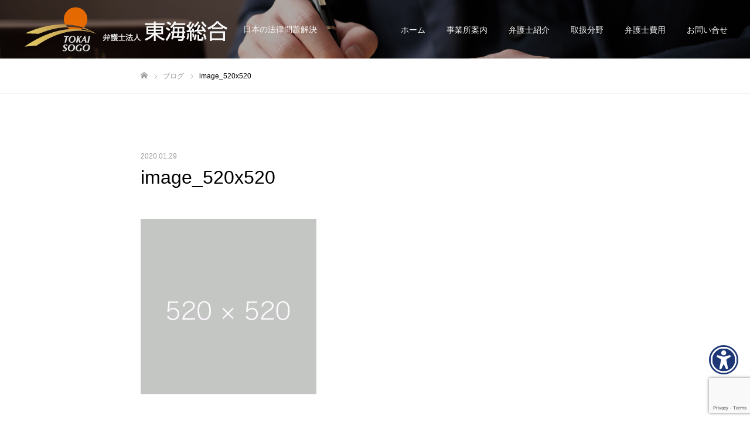

--- FILE ---
content_type: text/html; charset=utf-8
request_url: https://www.google.com/recaptcha/api2/anchor?ar=1&k=6LenZOIUAAAAADy4XYy1pPht-_FQfzwZ3OchZorZ&co=aHR0cHM6Ly90b2thaS1zby5jb206NDQz&hl=en&v=TkacYOdEJbdB_JjX802TMer9&size=invisible&anchor-ms=20000&execute-ms=15000&cb=d4v3orchbgz6
body_size: 45524
content:
<!DOCTYPE HTML><html dir="ltr" lang="en"><head><meta http-equiv="Content-Type" content="text/html; charset=UTF-8">
<meta http-equiv="X-UA-Compatible" content="IE=edge">
<title>reCAPTCHA</title>
<style type="text/css">
/* cyrillic-ext */
@font-face {
  font-family: 'Roboto';
  font-style: normal;
  font-weight: 400;
  src: url(//fonts.gstatic.com/s/roboto/v18/KFOmCnqEu92Fr1Mu72xKKTU1Kvnz.woff2) format('woff2');
  unicode-range: U+0460-052F, U+1C80-1C8A, U+20B4, U+2DE0-2DFF, U+A640-A69F, U+FE2E-FE2F;
}
/* cyrillic */
@font-face {
  font-family: 'Roboto';
  font-style: normal;
  font-weight: 400;
  src: url(//fonts.gstatic.com/s/roboto/v18/KFOmCnqEu92Fr1Mu5mxKKTU1Kvnz.woff2) format('woff2');
  unicode-range: U+0301, U+0400-045F, U+0490-0491, U+04B0-04B1, U+2116;
}
/* greek-ext */
@font-face {
  font-family: 'Roboto';
  font-style: normal;
  font-weight: 400;
  src: url(//fonts.gstatic.com/s/roboto/v18/KFOmCnqEu92Fr1Mu7mxKKTU1Kvnz.woff2) format('woff2');
  unicode-range: U+1F00-1FFF;
}
/* greek */
@font-face {
  font-family: 'Roboto';
  font-style: normal;
  font-weight: 400;
  src: url(//fonts.gstatic.com/s/roboto/v18/KFOmCnqEu92Fr1Mu4WxKKTU1Kvnz.woff2) format('woff2');
  unicode-range: U+0370-0377, U+037A-037F, U+0384-038A, U+038C, U+038E-03A1, U+03A3-03FF;
}
/* vietnamese */
@font-face {
  font-family: 'Roboto';
  font-style: normal;
  font-weight: 400;
  src: url(//fonts.gstatic.com/s/roboto/v18/KFOmCnqEu92Fr1Mu7WxKKTU1Kvnz.woff2) format('woff2');
  unicode-range: U+0102-0103, U+0110-0111, U+0128-0129, U+0168-0169, U+01A0-01A1, U+01AF-01B0, U+0300-0301, U+0303-0304, U+0308-0309, U+0323, U+0329, U+1EA0-1EF9, U+20AB;
}
/* latin-ext */
@font-face {
  font-family: 'Roboto';
  font-style: normal;
  font-weight: 400;
  src: url(//fonts.gstatic.com/s/roboto/v18/KFOmCnqEu92Fr1Mu7GxKKTU1Kvnz.woff2) format('woff2');
  unicode-range: U+0100-02BA, U+02BD-02C5, U+02C7-02CC, U+02CE-02D7, U+02DD-02FF, U+0304, U+0308, U+0329, U+1D00-1DBF, U+1E00-1E9F, U+1EF2-1EFF, U+2020, U+20A0-20AB, U+20AD-20C0, U+2113, U+2C60-2C7F, U+A720-A7FF;
}
/* latin */
@font-face {
  font-family: 'Roboto';
  font-style: normal;
  font-weight: 400;
  src: url(//fonts.gstatic.com/s/roboto/v18/KFOmCnqEu92Fr1Mu4mxKKTU1Kg.woff2) format('woff2');
  unicode-range: U+0000-00FF, U+0131, U+0152-0153, U+02BB-02BC, U+02C6, U+02DA, U+02DC, U+0304, U+0308, U+0329, U+2000-206F, U+20AC, U+2122, U+2191, U+2193, U+2212, U+2215, U+FEFF, U+FFFD;
}
/* cyrillic-ext */
@font-face {
  font-family: 'Roboto';
  font-style: normal;
  font-weight: 500;
  src: url(//fonts.gstatic.com/s/roboto/v18/KFOlCnqEu92Fr1MmEU9fCRc4AMP6lbBP.woff2) format('woff2');
  unicode-range: U+0460-052F, U+1C80-1C8A, U+20B4, U+2DE0-2DFF, U+A640-A69F, U+FE2E-FE2F;
}
/* cyrillic */
@font-face {
  font-family: 'Roboto';
  font-style: normal;
  font-weight: 500;
  src: url(//fonts.gstatic.com/s/roboto/v18/KFOlCnqEu92Fr1MmEU9fABc4AMP6lbBP.woff2) format('woff2');
  unicode-range: U+0301, U+0400-045F, U+0490-0491, U+04B0-04B1, U+2116;
}
/* greek-ext */
@font-face {
  font-family: 'Roboto';
  font-style: normal;
  font-weight: 500;
  src: url(//fonts.gstatic.com/s/roboto/v18/KFOlCnqEu92Fr1MmEU9fCBc4AMP6lbBP.woff2) format('woff2');
  unicode-range: U+1F00-1FFF;
}
/* greek */
@font-face {
  font-family: 'Roboto';
  font-style: normal;
  font-weight: 500;
  src: url(//fonts.gstatic.com/s/roboto/v18/KFOlCnqEu92Fr1MmEU9fBxc4AMP6lbBP.woff2) format('woff2');
  unicode-range: U+0370-0377, U+037A-037F, U+0384-038A, U+038C, U+038E-03A1, U+03A3-03FF;
}
/* vietnamese */
@font-face {
  font-family: 'Roboto';
  font-style: normal;
  font-weight: 500;
  src: url(//fonts.gstatic.com/s/roboto/v18/KFOlCnqEu92Fr1MmEU9fCxc4AMP6lbBP.woff2) format('woff2');
  unicode-range: U+0102-0103, U+0110-0111, U+0128-0129, U+0168-0169, U+01A0-01A1, U+01AF-01B0, U+0300-0301, U+0303-0304, U+0308-0309, U+0323, U+0329, U+1EA0-1EF9, U+20AB;
}
/* latin-ext */
@font-face {
  font-family: 'Roboto';
  font-style: normal;
  font-weight: 500;
  src: url(//fonts.gstatic.com/s/roboto/v18/KFOlCnqEu92Fr1MmEU9fChc4AMP6lbBP.woff2) format('woff2');
  unicode-range: U+0100-02BA, U+02BD-02C5, U+02C7-02CC, U+02CE-02D7, U+02DD-02FF, U+0304, U+0308, U+0329, U+1D00-1DBF, U+1E00-1E9F, U+1EF2-1EFF, U+2020, U+20A0-20AB, U+20AD-20C0, U+2113, U+2C60-2C7F, U+A720-A7FF;
}
/* latin */
@font-face {
  font-family: 'Roboto';
  font-style: normal;
  font-weight: 500;
  src: url(//fonts.gstatic.com/s/roboto/v18/KFOlCnqEu92Fr1MmEU9fBBc4AMP6lQ.woff2) format('woff2');
  unicode-range: U+0000-00FF, U+0131, U+0152-0153, U+02BB-02BC, U+02C6, U+02DA, U+02DC, U+0304, U+0308, U+0329, U+2000-206F, U+20AC, U+2122, U+2191, U+2193, U+2212, U+2215, U+FEFF, U+FFFD;
}
/* cyrillic-ext */
@font-face {
  font-family: 'Roboto';
  font-style: normal;
  font-weight: 900;
  src: url(//fonts.gstatic.com/s/roboto/v18/KFOlCnqEu92Fr1MmYUtfCRc4AMP6lbBP.woff2) format('woff2');
  unicode-range: U+0460-052F, U+1C80-1C8A, U+20B4, U+2DE0-2DFF, U+A640-A69F, U+FE2E-FE2F;
}
/* cyrillic */
@font-face {
  font-family: 'Roboto';
  font-style: normal;
  font-weight: 900;
  src: url(//fonts.gstatic.com/s/roboto/v18/KFOlCnqEu92Fr1MmYUtfABc4AMP6lbBP.woff2) format('woff2');
  unicode-range: U+0301, U+0400-045F, U+0490-0491, U+04B0-04B1, U+2116;
}
/* greek-ext */
@font-face {
  font-family: 'Roboto';
  font-style: normal;
  font-weight: 900;
  src: url(//fonts.gstatic.com/s/roboto/v18/KFOlCnqEu92Fr1MmYUtfCBc4AMP6lbBP.woff2) format('woff2');
  unicode-range: U+1F00-1FFF;
}
/* greek */
@font-face {
  font-family: 'Roboto';
  font-style: normal;
  font-weight: 900;
  src: url(//fonts.gstatic.com/s/roboto/v18/KFOlCnqEu92Fr1MmYUtfBxc4AMP6lbBP.woff2) format('woff2');
  unicode-range: U+0370-0377, U+037A-037F, U+0384-038A, U+038C, U+038E-03A1, U+03A3-03FF;
}
/* vietnamese */
@font-face {
  font-family: 'Roboto';
  font-style: normal;
  font-weight: 900;
  src: url(//fonts.gstatic.com/s/roboto/v18/KFOlCnqEu92Fr1MmYUtfCxc4AMP6lbBP.woff2) format('woff2');
  unicode-range: U+0102-0103, U+0110-0111, U+0128-0129, U+0168-0169, U+01A0-01A1, U+01AF-01B0, U+0300-0301, U+0303-0304, U+0308-0309, U+0323, U+0329, U+1EA0-1EF9, U+20AB;
}
/* latin-ext */
@font-face {
  font-family: 'Roboto';
  font-style: normal;
  font-weight: 900;
  src: url(//fonts.gstatic.com/s/roboto/v18/KFOlCnqEu92Fr1MmYUtfChc4AMP6lbBP.woff2) format('woff2');
  unicode-range: U+0100-02BA, U+02BD-02C5, U+02C7-02CC, U+02CE-02D7, U+02DD-02FF, U+0304, U+0308, U+0329, U+1D00-1DBF, U+1E00-1E9F, U+1EF2-1EFF, U+2020, U+20A0-20AB, U+20AD-20C0, U+2113, U+2C60-2C7F, U+A720-A7FF;
}
/* latin */
@font-face {
  font-family: 'Roboto';
  font-style: normal;
  font-weight: 900;
  src: url(//fonts.gstatic.com/s/roboto/v18/KFOlCnqEu92Fr1MmYUtfBBc4AMP6lQ.woff2) format('woff2');
  unicode-range: U+0000-00FF, U+0131, U+0152-0153, U+02BB-02BC, U+02C6, U+02DA, U+02DC, U+0304, U+0308, U+0329, U+2000-206F, U+20AC, U+2122, U+2191, U+2193, U+2212, U+2215, U+FEFF, U+FFFD;
}

</style>
<link rel="stylesheet" type="text/css" href="https://www.gstatic.com/recaptcha/releases/TkacYOdEJbdB_JjX802TMer9/styles__ltr.css">
<script nonce="iYpU446IWQ-xE_0ygGicsA" type="text/javascript">window['__recaptcha_api'] = 'https://www.google.com/recaptcha/api2/';</script>
<script type="text/javascript" src="https://www.gstatic.com/recaptcha/releases/TkacYOdEJbdB_JjX802TMer9/recaptcha__en.js" nonce="iYpU446IWQ-xE_0ygGicsA">
      
    </script></head>
<body><div id="rc-anchor-alert" class="rc-anchor-alert"></div>
<input type="hidden" id="recaptcha-token" value="[base64]">
<script type="text/javascript" nonce="iYpU446IWQ-xE_0ygGicsA">
      recaptcha.anchor.Main.init("[\x22ainput\x22,[\x22bgdata\x22,\x22\x22,\[base64]/MjU1OmY/[base64]/[base64]/[base64]/[base64]/bmV3IGdbUF0oelswXSk6ST09Mj9uZXcgZ1tQXSh6WzBdLHpbMV0pOkk9PTM/bmV3IGdbUF0oelswXSx6WzFdLHpbMl0pOkk9PTQ/[base64]/[base64]/[base64]/[base64]/[base64]/[base64]/[base64]\\u003d\x22,\[base64]\\u003d\\u003d\x22,\x22wrB8fsOVU8K0YAzDqhIpw7Zcw7jDnMK1BsOQSRc0w53CsGlLw7/DuMO0wq/CsHklWifCkMKgw4JKEHhvBcKRGjhtw5h/wrENQ13DnMOHHcO3woNjw7VUwpwBw4lEwq8pw7fCs2vCuHsuL8OkGxcJTcOSJcOAJRHCgQwfMGNqKxo7NsKawo1kw6kuwoHDksOCG8K7KMOQw77CmcOJf2DDkMKPw6nDoB4qwo9Cw7/Cu8KHCMKwAMORIRZqwo5uS8OpNksHwrzDhibDqlZcwqR+PDbDlMKHNU1LHBPDpsOiwocrFcKyw4/[base64]/DmHsDwrrDucOZY8Oxw5zCgUfDmcO3w6XDsMKQHMOgwrXDsSdbw7RiJcK9w5fDiXFWfX3DjT9Tw7/Cv8KcYsOlw7HDjcKOGMKxw7pvXMOkfsKkMcKRBHIwwqtNwq9uwrBowofDllBMwqhBb0rCmlwawoDDhMOENxIBb1t3RzLDh8O+wq3DshdMw7cwGhRtEkNGwq0ta2Y2MX8LFF/[base64]/DlXXCiMKNwpXDhEAUAhTDlMOIwqwIw6fCsMORw5rDi3fCgiU0OUd/GMOewq5eTsO6w7fClMKsdcKnPMKIwpV9wqfDiXLDssKCXk4VXSXDs8KrJsOowonDhMKmdhLChzDDl39GwrzCosOJw5okwpPCtSbDsFTDpiN/TFJFBcK6QcOcTMOsw6Qnwo1DJzzDhF8AwrxaIWPDjMObwoBuZsKhwqMIYGhLw5hWw6UCQMOaVSDDsD4ZWsOxKDZKdMK+wr45w5rDgsOyUSTDmwXDtAzCk8OMETzCoMORw4vDsEPCsMK8wqjDi0t+w4zCqsOTEzxkwpocw6sxMxLDn2ZeCcOVwpRJwrnDhj52wqNVScO/[base64]/CgGBCw5xtVBhOUXTDocKew5RzYsORC8ODLcOTC8KYwrTDkBksw5TDgMOLNMKZw7doJMO4dR5OVm51wqVow6JROsO5MWnDtQYSNcOlwqvDnMKww6EgJA/DmsOwaEdNMsKFwrnCiMKpwoDDrsOhwo3Dm8Obw4PDhkhDYcOqwo8PXX8pw6rDql3Dk8OBwobCp8OFT8OLwqfCl8K6wqHCjyZKwqwpfcO/wod9wrBhwoDDqMOYBEfCkQjCmiRJwrhTKsOBwonDhMKTesK1w6nCt8ODw7tfCHbDlcKswo/Dq8OgX1nCu0V3wpDDiBUOw63DlVnCmFFxbnpWesOoEnJIeGDDjk7Cv8Ocwq7Co8OlJ2TCvXTClBIXeizCocOyw7l3w4B3wohbwpZlRhbCglDDgMO+csO3H8KfQBIFwqXCjFkHw6fCqlzCncOvZMOOWC/[base64]/[base64]/VsO+wrALPH7Dg8OwCMK+wqM/woc6w7NzTcOoDEVOw4lWw6dCTcOhw7rDgzUPcMKuGQpPw4LCssOmwpFEwrsyw64Jw63CtsKbdcKjC8Otwq4rwr/[base64]/CtcKwR8Ofw6LDq8KlwrrDtEArOcOGwoXDnsOLw598MDsGMMOaw6zDiwZTwrJmw5jDlHJjwoXDvz3Cm8K5w5fDr8OZwoDCvcKcc8OlD8KCcsOhwqVzwrlsw4h0w4vCm8O/w4goXcKGH3HCsQ7ClhrDuMK/[base64]/CoMKZw6ZrfMKHThPDuQ7DvMOzw5o4XMOfw7lWesOlwqrCsMKMw4HDocK/wq0Iw4g0d8OvwpIVwp/[base64]/CoMOWwoM+w7zDh19Nwphrw6jDuEAdw4vCv0F4wp7DqsOJNww/A8Kiw7JiG3jDqVvDssKPwqJ5wrHCmUXDsMK/w5wRZSEiwpsJw4DCrsKvUMKEwprDq8Kaw5Mew5vCnsO0wr8XNcKJwowOw6vCo1kJDy1Dw5/[base64]/CphLDlcOywrvDuMK6UxnDgh3DvMKNZcOEJk00B0Izw5TDvsO/w4UrwrdDw6dMw5hMI11RAHIswr3CozR0K8OxwqrDucKIJhbDg8K3SVAcwqNfcsOIwp7DlcOlw5RXBD0XwqVbQMKdVx7DqcKZwrILw5HDq8OvAcKfN8OhdsKNB8K4w7zDmcOzwobCnyXCvMOsEsOQw7wBXWjDsV/Cp8OEw4bCm8Khw6fCjVnCucOxwpgoV8OgYsKVV34Kw7NHwoYqRHwVJsOmQx/Dm2LCt8OTdkjCpwnDuVw9AsO2wq/CpcOZw6NDw7sXw4d+Q8KzfcKVU8KswqETYsK6wpgWbA/Ch8OjN8KwwoXCkcKfEMKMfH7CiXgQwplMTyTDmTQtO8K5wq/DjUjDvhVcA8OZVj/[base64]/[base64]/DkDxPacKKIEpVw4XDlcKhwoXDtMO3worCosK2wq0FE8K6wpVowrLCsMKPPUEJw5bDl8KcwqbChcKFRsKJw4gVKVR9wpgVwqFwM21mwr4rAcKMw7oWITXDnixCYVPCh8Kiw6jDjsOrw4xYbXjCvQ/[base64]/[base64]/QsOGw5R5PGTDukAYSsOgwq3DmsOqwonCphx8wokXBRHCugfDr0LChcOHailuw7jDnsORwrzDrsKxwqrDksOYKxfDv8KUw5/DiVAzwpfCs07DqsOqRcK5wr3CscKqdxLDjEPCosKfDcK3wrnChUlLw6XCm8OWw69oJ8KvNUXCksKUUFNdw6zCvzRoZ8OCwrhiQMKnwqVlwpMSwpUXwqB2KcKqw4fCjcOMwpbDosKKc3PDslvCjn/CjwsSwqbCsQI3V8KZw5p8QMKdHD15AT9PAsOjwonDmMOmw7XCtcKtCMOYFmI0b8KHZW0+wr/DhMO2w5vCvcKkw4EDw6FpEMOzwoXCjC/Dhm8vw690w4oSwpXCpV5dF0oyw51Qw5TCo8OHc0wIK8O+wockQU1SwqFkw6s4CEsjwo/CqknDsHUQTsK4WzzCnMOAGVJRG0HDpMO0wqTCjAsIcMOFw7TCtGJLC1DDlRvDi2l7wrRnNcK9w7LChMKRNBwGw5DCjiHCjgUnwrQvw4DCvGg7SCIxwrnCtcKdLMK6LDfDk1fDkcKtw4LDu2BjY8O6dn7Dqi7CqMOVwoQ8WT/Cn8KyQTQMCSHDo8Ogwq80w5XDssONw4LCi8OdwpvDuDPChU8fO1lywq3CrsO/Mm7DssO6woU+woDDqsOqw5PChMOgw7HDoMOww7DCi8KnLsO+VcK9wqnCh1xaw77CnyowcMOqCBoYTcO7w4dZwo5hw6HDh8OkKm9TwrcwSMOXwqFzw6HCiUfCs33CsWE+w5rCjk1GwppyalXDrg7DgcKmYsONHjJyf8KBdcOhAHzDphfCgsKsdhLDqsOWwqbCvn8/UMO4YMOuw50jX8O6w73CtzUfw4/Ch8OoEhbDnzTCo8Ktw6XDnlnDiGFmdcK+LGTDr0fCrsOwwoQIPsKdUxkQf8KJw5XCkwfDv8KXJsObw67DssKDw5l9UirCjkHDvic9w41VwrbDhsO+w6DCusK7wojDqB4vbcKaJFJ1ZhnDoX43wrPDg3nClkDCvsO4w7JMw4Q/MsKHYsKeTMK5wqhgQxLDssK1w4hbY8O5WRDCr8KPwqXDv8OwdhHCuyM2bsKmw5fCnlzCuGnDnjPCrsKfF8O5w5dfHMOQK1MGPMKUw63DicKWw4Vba1rDi8Kzwq3Cs2bDvALDjlofM8OVY8OjwqXDp8Omwp/DqC3DmMKHAcKqUxjDv8KQw5ZOUT3CgzzDsMKIPQN+w6sOw5d1w74Tw6jCgcOyI8OZw73Dh8KuXSgZwokcw5MjW8OKP3lUwrp1wrXDpsO9WDwFN8OjwpnDtMO3wqLDm016HsOoVsKyG1piXkfCmEUQw47Dl8OrwrXCrMOHw4/[base64]/DssKLKzRIwp0kXMKLT8K8VRrDsmvDhMKNeMODAMO5VMOdV3sIwrcgwpkQwr9rOMOxwqrChEvDgMKOw7/[base64]/GsO8wrEZD8O1wqPCgsKTw4nDhcKbwpbCoCLDnRvCt01pD1LDnmrCkQ/CucOYB8KFVXcLFFnCocOPbFPDr8Ojw7/Dj8OjOhgowp/DpT/[base64]/[base64]/ClMOvwrrCu8KHP8OyYDLDgsOswovCi156w7EQacKzwrx/QcO7F37DrVTCoApdCsO/[base64]/EsKkwpLChcOsWMOKTsKjw5TDgsOjwrUgw78+woXDvn8UwoLCmC3DosKCw6Flw4/DnsKRSn3DvcKyDgHDqijCgMOMMHDClsOtw57CrVIMwphhw4x1MsKpUA9WYXYVw4llwpvDmCY4aMO1A8OOKMOPwr7Dp8OcLirDm8ORXcKXRMKVwpENwrhrwq7Cs8Kmwqx3wozCmcKJw74zw4XDtnfCnWwYw4Bkw5JBwq7Dr3d/TcK/wqrDvMO4egs+esKdwqhxw7TCvyZnwr7DksK3w6TCh8Kbw53CrcKpBcO4w797w5x+wpNWw43DvS0Qw4TDvibDnlLCozdLN8KBwrFhw75QCcOSw5HDqcKoaD3CuBJwcR/[base64]/Dv8KvwqzDg8KUw5TDhcKtGhrCgXTDjMKUw4vCicOfWsKuw4fDjWg/DjgSf8OGcHF8P8KnAcO3V15xwpPDsMOlRsKJTkwPwp3DhFQ4woIaWcKTwoXCpEATw4gMNcKFwqbCjMO5w5TCicKxDMK/Ux9oKirDuMOVwr4UwopOTV03w4HCtH/[base64]/PsKBw7trNngECD05K11vwqfDoRgdKg8Iw4dDw7Afw6bDt2RbQBZlBUHCvcKqw6xZdzgyPsOqwpXDuRrDlcOeC2bDnzAFFRNiw7/CuBoew5YgaxbCjsOBwrHClADCuCvDhQIDw4zDvMOEw4IBw4g5PmTCu8O4w7jDncOEGsO2EMO/wqh3w7oOYArDoMKPwrzCmA4rIivCisOqDsKxw6Jow7zChUZ2T8OcNMK/P0XCkG5fNyXDmA7CvMOhw4M1UsKfYsKww59mEcKhIcODw6PCo1zCjMO9w7cYZcOlVjEVJ8Olw4LCvsOfw5LCgX9Gw6ZDwr3CnGImFGJkw5XCvnvDnk09UyIiGhhlw6TDvSV8FRxTXsKew4oawrrClcO4S8OAwoVmNcOuG8KkWgRpw7/DjVDDr8KtwpfDn1LDsH3DuSsGZiByYg4rd8Ouwrl3wrNlLjZSwqTCrSZKw6zCu3hRwqIqDm/CjWMlw4nDlMKkw5xkM3nCkUPDj8KdDMKlwozDrWB7EMKGwqXDosKHBkYCw47ChcO+TcORwoDDtS7DglUpTcKLwoHDksOJUMKzwptPw5s5GXPCkcKqI0JlLBvDiXTDuMKMwpDCqcOow6TCqcKxQsOGwo7DoEXCngbDgU9BwqHDicK/H8KZKcKPQFoPw6IfwpIITmXDnDt+w6rCsAnCoB1uwrrCnkHDhXZGwr3DpGNdwq8hw7TDoU3CuSIow7LCoEhVTX5Pd3PDsh8YScOBTljDusO4e8Osw4F4A8Ouw5DCvsOdw6vChUvCh1g/Gh45N2kNw43DjR0UfSLCulpawoPDlsOWwrNuH8ODw4vDtGABKMK3Wh3CnnzCvWITwoDCssKMGDh+w6/Doh3Cv8OdPcK+w4Y1wr4HwpIhecOxAcKAw5jDs8KfOnMqw7PDoMOSw6gKesOnw6vCsTrCiMOBw5Quw6fDjsKrwoDDoMKKw7bDmMKzw6lXw5nDsMOhMzg9SsKgwqLDi8Oww48MOSRvwrZ4R2DCvB7DosOaw7DCgcKwScKLfAzDhlcSwo45w4x7woTCkRTDjcOlfR7Dq1/DhsKQwqDDoTDDoG7ChMOPwqtvGA/CiG0ew7Jiw5x4wopGEsKOLQtKwqXCicKvw6LCqn7ChwbCp0fDlWDCuzpPcsOgOHQSCsK5wqbDtA01w5vCpAbCtcKWKcK9cnrDl8Krwr3CiCTDigANw5HCmyAzZmF2wowHP8OIHsKfw4jCknPCjXPDqcKIVsK5Sx9TT0I+w6/DpcK5w7bCiGt7aFrDuCM/[base64]/dxYsw61bw7tRw57Cv8KRw4zDncOQZjkWwqhswq5gW1HCvMKlw6Byw7p7wp8+chjDkMKcFgUePj/Dr8KRPcOMwo7DtMKGQMO8w5B6PsO/[base64]/IcKLwqDDhEBlX115dcKKfsKgJcKDwrrCnsO9w7Mcw7pQwqnDigEnwoTDlhjDlHvCn0vCs2o/w6bDqMKnF8Khwq1DQxgjwr3CqMO0PlPChmZAwo0Fw6EhM8KHY30tQ8KUEErDoCFRwp4mwozDoMOGU8KaCcO7wqBuw5DCrsKhPsKeXMK0bcKRNEoHwqHCocKHdR7CsV3DucKcWEIwLx8yOCvCrMOXOcODw5N0EcKiw4BAOn/[base64]/DtsKTDwTDgsOaZMOVw7zCoUzDtsKvLRljJ8K7RwUJEMOAGAbCiQlYLcOmw7bCvcKfb07DqlPCo8Ofw4TCncO0ZsKSw4fDuRrCnsKGwr5Ew5sCTj3DvmkzwoVXwq1DCGB4wpTCgcKLJMKZT0zDuhIdwoHDr8Kcw6/Dsk1YwrTDmMK5WMKcUCdZLjvCuWERa8Kuw7nDtG8eN35ScC/CtRvDnDAOwpocHn3CngHDp2B1DMOlw5jCl2nCh8OLY3sdw61vOTxcw5zDj8K9wr0dw4Avw4VtwpjDtgtOflbCgm8haMKNIMK8wrnDpgzCnDbDuC8hSsO3wp53FSXCrcObwp3CpyfClsOTwpbCiWV9RATDkx7DkMKLwq5vwovCjX5ywq7Dhkgiw4rDp1MtP8K0a8K/[base64]/[base64]/DosOIw5vCtcK0wpAVHMKGPS3CgsOSFcOzWcKJwrsdwpHDki0mwoLDvCh2w5nCmi5eQCHCi1LCl8KPw7/DrcOfwoYdGgF+wrLDv8KHS8OIwoVMw6PCo8O0w7rDl8KqEMOWwrrCllsBw6YGUiMCw6cLS8O2AjBpw7FowobCil9iw5/Cm8K7RDc8UVjDkHTCisKOw7XCs8K0w6V7H1hfwr3CpCvCncKoA2V8w53Co8K0w7s8LlsMw4DDuljCh8KwwpwAX8KpaMKAwrjDs1rCrcOZwot8wqc5J8OSw6ccV8KTw6PDrMK9wp3CuhnDq8Kyw4AXwrZSwrwyYcKYwokpwoDDkE0lBEzDusKDw5MufWYGwoDDjk/CnMKtw506w6bDjhfDgQ1AaVfDv33CoWQ1HB3DjiDCssKzwoXDhsKpw5MQRMOvf8Olw6rDvTvCjEnCpiPDjhXDikrCr8O/w5dVwolJw5BKPRTChMOaw4DDmsKawr3Do3rDqcKRw5F1FxAwwqAXw40ycyPCscKFw5UEw6MjOivDpcK5ecKYZkB7w7B7KgnCsMKlwprDrMOjSW/CtyvCjcOeWcKZA8KBw4LCmsKTKU5uwrrCocKyUcKHRBDCv0HCpcOpw44kCU7Dni3CgsOzw7bDn2UHSMOnw54ew4UFwosRQjlWPjoAw5nCpSM6UMKAwrZaw5htw7LCssKsw6/Chks2wqorwpIHb29Vw7pUwpoyw7/DozEQwqbCj8K7w7cjfcOPXsOWw4gywrXClQDDisOHw6HDgsKBwr4KR8OKw6YCbMO4w7bDhcKWwrBNdsKxwoNBwrrCkwPChcKYwqJlAsK6XVJlwpnCnMKCA8K/RndVZMOyw7wUZsKYXMKnw7QWBzMJRcOZAMKXwrZXIMOsccOHwqlJw4fDvBnDtMOYw47CnlbDjsODN0XCmMOhGsKACsOZw7fCnB9IdsOqwqnDvcKvSMO1wqUyw7XCrzoaw4AHX8K0wqDCksOSYsKAdELCszwiKDIwVjnCrjLCssKZYX4cwr/Dl1pxwp3DocKVwqjCocOzHWzCtSvDrFDDrm1MI8OaKhF8wr/CnMOZC8OIGmAIbMKtw6EMw5PDhcONVcKpeVXDsiLCr8KSasOeKMK1w6M6w7vCvDImWMKzw6wEwqhzwpR1w51Jw6gzwoDDosOve0fDkU9cdyHCqHPCoAMSeSMGwpEHw7bDkcKewpx0UsKuFGh9IsOmDcKvcsKKwpRlwot1aMOAHG1zwpvDk8Olwq7DoDh4cE/CtxJTCsKGMWnCvx3DnSfCosKvVcOOwozCs8OJRsK8flzCkcKVwp9jw6hLO8OFwrnDtgjCmsKmdC1Uwo4dw67CnjDDtx7ClRotwp9MEz/CosOHwrrDhsKcYcOEwqTCpA7Cizh/QQnCujEqNhl4woPCjMKHMcOlw6sqw4/CrkHCscO3GkzClsOiwq7CnBsiwolMw7DDoVfClcKSwqoXwrJxOCLDgHTCk8Kjw61kw4LCksK5wqbCl8KrDAgkwr7DpwUrCmbCpsK/[base64]/wojDvMOVw57ClsOBAyVxF8OvwpBRw67CgXpJf2bDsBAOS8Okw6PDh8OYw4oEY8KfOMOvNMKZw6XCkzBAN8OawpHDvEbDm8OeQD83wqjDrwkfMMOtch3CqsKzw5o9wp9Kwp7DnzpMw7HCosOyw7vDslhjwpHDicOGJ15Ew4PCkMKfS8KywqJ8UWtzw70CwrDCiHUpwq/Cri5EPh7DrinCiwvDvMKWCsOQw4gtXwrCoDHDlw/CpDHDp1k4wolVwqdLw5jCrh3DpD/Cu8OcT3DCgF/DqMK4B8KkGQsQN2TDhjMaw5bCusK2w4bCs8O6wrbDiWfCmWDDpmDDin3DosKKRcKAwroFwrQjXVdxwqDCpEptw4MuLnZjw6xvKcKtMBHCuFxswpowQsKVOMKrwqYxw4LDp8KncMOUdsOYXlIcw4rDosOfbFpAZsK+wqEAwqXDow7DnX/[base64]/DqsOQw4oGw6XDucOiOMKVZx3DhDLCmG1dw6jCh8KAw7huNXQsEcODLVnDrcO9wqDDiGVoYsKWECLDny1tw4rCssKhQj/[base64]/w5HChcKPw5fDoWHCv2JiF8OQwoVwbcKzPEDCs0Ncwp/CkMKzw5nDksOCw5zCkyzCiSvCp8OewocLwrHCgMO4VmcXZsKAw47Cl3TDuRrDiS7CvcK1YiEEIRkGY0xdw7cqw4dbw7nCnsKwwo9Zw4/DlkPCqVzDvSwGNMK7FxJ/HMKLHsKdw4nDv8OJY05Mw4rDisKUwpddw67Dq8KkakvDhcKLcinDqmF7wolbSsKhWXVZw54OwqYewqzDnRfCgy1ewrjDu8KUw7JOXMKCwrHDuMKZwrTDm2/CtSt1ahHCg8OARRoQwpljwpRAw5HDrQcZEsOKTGYxa1/CgsKPwojCr3NGwqhxHRkmW2diw5VIVCk4w6tew60vfQBrwqnDmcK+w5rDmMKFwq1JF8OqwqnCtMKpLRHDmgPCnMOsMcOSYcOvwrPCkMO7aF5SNnLCtFU7MsOddsKSckUpTnMxwopuwrnCq8KyewQ6EMKewo/DncOFJsOZwpbDjMKVEUfDpkRmw6JVB1xCw6d3w6DDi8KzEsK1cAc5WMK0wpABRgdUWnvDlMOGw5cjw43DjwTDsjoYcVtwwq1uwpXDgcOEwq8ywo3ClzTCoMOqKMOkw6zDr8OyRTbDuhrDpMK1wqElalJIw6kIwptcw6LCu3nDtyEJJsKAXSJdw6/CvmzCrsOtKcO6P8O/NMOhw7DCicK3wqNvVRcsw5XCtcOgwrTDs8K5w6s/asKbV8Obw4FOwoLDnmbCj8K2w6nCu3PDkn54NTLDl8Kcw6YNw5TDiEnCjMORW8KSFMK2w5XDqMOjw4FZwo/[base64]/Dj2rCssKwYcKKYi4zw4DDm8KiwrDCpz5Iw4DCuMKVw4Q5SMOvNsOTAMOdSilUbMOfwoHCrWgjJMOrDXEMcg/CoU/[base64]/[base64]/ChQAgw718w6MLUXXCmsKhw53CtMKcwpQJw4jDlcKNw4YCwrpfb8O6dMKhHMKdasKtw6XCiMOPwojDrMKxLh01NhQjwozDrMKhG2fCpkB5VcKkOsOgw5/[base64]/CnXnDsAUgw6p8wp/CqsOzS0ojwocZY8K9wqDDkMKow6nCp8KCw4fCl8OWXcO4wqsMw4DCrkrDicOcSMO8acK4SF/DshZUw51DKcOnwqPDpxZ/wosEH8OjNSLDkcOTw6x1w7DCnF4Mw4PCgH1twp3DnDQxwpQfw6huO2XCh8OcLsKrw6wGwrHCk8KEw5jCnWfDrcK6d8Knw4zDkcKCRMOawp7CqC3DpMOSFH/[base64]/Cg8O7w5Azw4/Dogd1clMVwr9MesO9ZMKlEMKUw6N/THLCgHHDmVDDtcKhABzDsMKmw7rDtDgYw6/[base64]/DgsK6YcO1w5rCrnNJw40Rw5PDrsKqbVQTwoPDnhsMw4XDq2XCr1sXaljCoMKww7DCkWZDw5fChcKnblsYw6fCsAt2wqvCr1Vbw7fClcKJNsKHw6AdwooLQ8KxYw/[base64]/[base64]/CnCHCllg2FsOjw4wgw5gNwrzDnMOAwrkpAFTDh8KkDwzCs0I8wodewp3ChsKmesKRw5V3wqfCimFDG8O1w7vDpWDCkiPDocKGwol8wrZyM1ZDwqLDsMKxw7PCsgdZw5fDoMK2wqpEWxlwwrjDvAfClHxtwqHDulPDjShxw6TDhh/Co3wJw6PCizLDhsK2BMOjQsKQwoXDhzXCmcOpB8O6WmpPwp7DvUzCv8KxwpLDusKIZMORwq3DgXp8O8K2w6vDmcKPfsO5w7vCp8OFMMKCwp0lw6M9Qjwfe8O/NcKpwr1XwrAmwoJOb21TBFHDhBLDmcOzwpAZw4UmwqzDhFdyDHTCo1wCI8OiSEV2fMKDO8OOwonCvMO2wqrDg353eMO5wr/Dh8OVSzHCoTZdwojDmcOGOcKJexImw7DDoD0SYTEbw5ADwpkcEsO2C8OANj7DjcKeXGPDjcOxKmDDmcOGOiFVPhU9YMKRwrBXTH8vwqVWMizCs1AxJi9taV88JjPDi8Olwo/[base64]/[base64]/CgsONw4XCn8Olazl+VsKsVBbDqMOLwqEvFsKZwo1Dwq8ewqXChMOTPnnChcKyYSYPZ8Oow7dRSl1wN3/[base64]/Du8OEwr3CqMKiH1zDqSLDnsOGFcOuw4Rbahs0NEbDvm4vw6zDpittL8OIwqzCu8KNSQ8mw7EuwpnDhHnDoHUUw4wkH8OMczR3w6TCiXzCvQAfdjnCuk92dcK2a8OqwpvDmlULwop0X8OHwrbDg8KiHsKGw7DDhcKvw6pGw74QdMKqwrvDi8KJGQNHasO3bMOaH8O/wrtqdU9cwosaw7YvNAQcNA3DlgE6KsKveSweR3N8w6NZDsOKw7DCm8KRdwBVw6lZIsKaNMOdwq0FRV3DmkE2ZMK5XB7DqsOOMMOtwpRHD8Ouw4PClDwhwqw2w5pSMcKsNT/DmcOfP8K7w6LDkcOCwptndFvCvA7Dtg8tw4Eow6DClcO/R33DlcK0Om3Dg8KEX8O5YX7CsjlNwoxSwpbCnmMoB8KLbR8qwrFeYsKKw5fCkUXCgB/[base64]/DpSBZJmnCrSUxPS8pw4/DoALDlz3DtUTCosOMwqzDjsOMMsOuJMOgwqZ0WFdiSsKCw7TCg8OpT8OhB1J+bMO/[base64]/DuFVWWhDDmsKWKil8w51WwrEywpTCmBBSw7PDssKFCFFGJ1UFw7M8wo3ColM3EMKrWRo5wr7CpMOmecKIIVHDnMKIAMKewp3CtcOfMjUHYXAUw5nDvg04wqLCl8Ofw7zCtMOBGyHDtnNTXX44w4LDlcK3LQ59wqbCpsKRXnkGZ8KRNg9Hw7gKwrJSH8Obw6tQwr/CkR7Cv8OdL8OTD1gmNUgrfMK1w7Y4Z8OewpJewrk6Y04VwpzDq29FwrbDkGnDosKCM8KhwplNPMKuQcOoXMO0w7XDu3U/[base64]/CnMK8w6wSw7Fhwokla8OIesKXw4nDjsOzw6EJG8KIwq9GwpnCrsKzN8OSwqQRwoU+d2BfXRAhwrjChsKXe8K2w55dw57DgcKbG8OUw7bCrjXChXbDojI6w4sKEcOtw7zDg8OSwpjDlBTDmXs4HcKUID5Ew5PCsMKoTMOawptEw6Rzw5fDnEHDo8OCB8O/WEFrwpFAw4IpF38BwpElw7nChikRw5JeIsOPwpPDl8OjwrFrZMOAbFYSwrF0XMO4w7XDpTrDpUspOyxXwpoKw6jDvMKPwovCssKxw5bDusKlQcOGwofDlE0YAcKyTsKewrpyw6jDrcOGZl3DoMOKMQfClsOCSsOyKQFGw7/CojHDsFnDscKSw5nDs8KDSVJ+KsOsw49oaVZ/wpnDhxQNc8K2wpjCvsKwOUjDqRRJGAHCgC7Dt8K+w4rCmxHCjcKPw4XCmUPCqQzDlW8sT8OqO38cRVrDkAd4d2wswrTCpcKqIH97c2fCrcOBwrIiDyoYQwbCrMOGwr/Dg8KBw6HCgzjDlMOew5/CrH5CwqTDu8OMwpfChsKFVmHDpMKlwocrw48+woHDvcOnw4QowrR2DVpjNsK0RzfDpC/Dm8OICMOGaMKEw5zDgsK5csOww5FCWcKuFUXCpRA1w4I8BMOnRMO0akkfwroVG8KsN0DDvsKXQzbDlcKgKcOREXDCpHFYH3fCsRLCtWNFC8OsO0Faw5zDtynCl8O+wrIow7J+wqnDrsKQw55AQETDp8KJwoTCkHbDkMKpRcOcw4XDi33Dj0DDicOMwojDlmdoQsK/fQHCsx3DicORw53CoTYGaFbCoH7DqsO7IsOrw6HCuArCiXbDiEJHwo3CrsK6SzHCnjF+PgrDmsK8C8KyEFvCvibDmMOZAMKLFMO4wo/DqAB1wpHDsMKJG3Q8w4bDuSTDgEdpw7JXwqbDsUFKHTPCtz3DggIwD3/DmwnDqXDCtirDv1UIGh4fLEXDp18GEDszw7xSNMOJcX88bE7DmVJlwrd1XMOldMOgf1t3aMOLwp3ContIXMKPSsKRTcOcw6Yfw4Frw6nCjloywoNDwqPDti/[base64]/DgWVLwojCqBkOJD3Dh8Kxw5g4TVB6F0nCrFrDp3dzwownwprDv19+woLCrS7CpX3CqsK6Pw3CpFXDqy0TTEnClMO/QmBaw5/Dhw3DtDDDu102w57Dl8OZwo/DjTNkw5g+TMOGMMOqw57CnMOIecKNYcOywqDDrcKUOsO8e8OiP8OOw5zCrsKZw6FcwpHDpBs5wr1Cw7oYwrktwpzDikvDhhfDksKXwr/CjjBIwrfDrsOfYTJMwovDvDrCjijDhTvDuW5OwpZWw7UGw5EKHDxNBHJgK8OzBcOEwqclw4PCo2J2KCMRw5LCtcO/[base64]/ChUfCgDbCk1gHVg1CQcK4BwnCpVHCm2HDlcO7OsO/NcOzwrYhXlPDv8Ofw43DqcKYDsK6wpVQw5TDv33Cuh5+DmpYwpjDpMOVw6/CqsKBwrM0w7tPEcKJNHLCksKSw6YZwobCkGLCh3cww6PCjXtZUsOhw6rCiWNSwp1VEMKzw4txDC5xZDtKYsO+TXsvSMObwrUmaHdaw69WwpDDvsKcKMOWw4vDtD/DusKwE8KFwo0TccOJw6J+wpUDWcO4ZMKdbUXCpk7DtkXCicKYdsOLw7t6ZsKywrQuScK/[base64]/[base64]/CssOLwpU/[base64]/DkTHChFE+JnFoUcO2w59CLMOlw5jCjsKbw48UQypVwpPCoAHClMKaH1ogLVXCvxLDrzopR3Avw73DpUVaYcKCasKaCCLCpcO/w5rDoBHDtsOqK2bDrsO/wqh8w6lNZxF4RyLCrMO0D8O8WkhQDMOXw71MwrbDmgbDjx0TwqbCv8O5LMOiPUHDphZcw4pSwrLDrcKTfEzCpGdTBMOHw6rDmsO2RcO8w4vChlfCvU0/DMKvUyUoRsKbc8KhwrMLw7oFwqbCscK3w5bCi3Aww6LCnHdBVsOAwoYdDcK+FVkoZsOiw4XDlcOWw5jCuXvClcKdwobDpH3DmFLDsjzDocKWf03DqRjDjCrDliE8woBcw5U1wpvCjRUxwp7Ck0MAw6vDnxzColnCuiXCp8KswoYWwrvCscKRFE/Cu3DDl0RMECnCu8OswozCnMKjRMKbw5tkwoPDjz0Bw6fClkENSsKSw4/DncKqJsKaw4QuwrPDkMOiG8KmwrPCo27CksOSMSR5Cg0vw5vCqh/Ch8Kzwr93w4vDkMKvwqHCisKxw7UlYA41wpQSwrhLWyEGY8OxHWzCmUpRfsO3w7scw5QJw5jCiQ7CjsOhJVPDr8OQwo5uwrx3BsOmwpTDomAoBcOPwp8BPSTDtzItwpzDoTHDlsOYAcKNG8OZKsOqw4lhwqbCmcOfe8OjwqnCnMKUT1UPw4U/wqPDl8KCQ8O7wq46wpDDucKUwqokBV/CnMKvesOMFsKhankAw5lbaUN/wpbCncKlwqpFa8K6RsOyAsK3wrLDk2TCjRtlw6bCqcOBworDt3jCmTJbwpYwHWjDtCVefsKbw50Mw6XDnMKWbwsSHcOZCsOpwozDhcKww5LCt8O1KDnDvsOiRcKHw5nDqyzCucOrL0ZJwqc8w6/Du8Kuw48jCsKUT3/DiMKdw6jCkljDpMOqW8OSwrJxMwEwIQJuKRZJwrnDmsKcXVI4w7vDiW0zwp5xFcKfw6jCvcOdw7vDrUhBegYcKRNdDnpPw7/DnyFXPsKLw4M4w6/DpRQhcsOXCcKmTsKawrPClsOeV3sGZgbDnDooNsOJW27Cjz0FwpjDn8OcbMKawqbDqy/ClMK0wq1Qwo5CRcKQw5TDo8OEw7J8w4rDv8K5woHDlwjCnBLCrXbCncK5w6vDkz/[base64]/d8K0w41uGHFcWW3DhMKvw5PCmsK/w7lUZg8GwqDCpD7DnDXDvMOOwr4bK8O6TkpZwp57NsKdw5smQ8Oqwo4Cwo3CvQ/CrMOQDsOnTMKJQMORWsK/S8KhwpcWI1fDln/Drx5SwodqwolmMFonTcKgPsOWNcO4d8O9c8OLwqrCkXTCvsKqwq9WcMOkK8KJwrwsLMKzbsO2wrPDqz8xwpoSbSPDmcKoTcOQFcOvwoBHw7HCjcOdHkVwPcKecMO2cMKWcQZydMOGw6DCr0/Cl8OkwrFaTMKkO0FpYcOiwpDDgcK1RMOcwoYEUsKUwpFfRBTCllfDkMO3w492aMKqwrQGMw8Cw7kVUcKDE8Oow6JKeMK9MistwqzCo8KDw6Rvw4LDmcKsDU3CvU3DqWkTFcOSw6kwwpjCtlM/eG8/LkQhwoIfPR1SOsOkY1kDT07Ci8K9NMKpwp/DkMKCw5nDnht/[base64]/w4l+w4bDgz4Pf3c/[base64]/DrsO8w6vDlkF3GsOqwodiwonDqUYjw4rDpsO0w7rDjMKlwp4ow43Ci8KZwodgJkR5AGtjdFfCjmZQDmtZZioew6MowptmXMOxw603agbDtsOWOsKEwokAwp4Uw4nDusOqfW9Hc3rDimxFw53DqQ5ew4XDn8O1E8K7NkfCq8OkIlnCrGAgVB/DqsKxw6ZsVcOPwrtKw4ZDwp4uw5rCvMKoUMOIwpsow6JuZsOhI8Kqw4jDi8KFNzl1w7jCinM7WmljYsOtdz9Uw6bDuhzCvA\\u003d\\u003d\x22],null,[\x22conf\x22,null,\x226LenZOIUAAAAADy4XYy1pPht-_FQfzwZ3OchZorZ\x22,0,null,null,null,1,[21,125,63,73,95,87,41,43,42,83,102,105,109,121],[7668936,661],0,null,null,null,null,0,null,0,null,700,1,null,0,\[base64]/tzcYADoGZWF6dTZkEg4Iiv2INxgAOgVNZklJNBoZCAMSFR0U8JfjNw7/vqUGGcSdCRmc4owCGQ\\u003d\\u003d\x22,0,0,null,null,1,null,0,0],\x22https://tokai-so.com:443\x22,null,[3,1,1],null,null,null,1,3600,[\x22https://www.google.com/intl/en/policies/privacy/\x22,\x22https://www.google.com/intl/en/policies/terms/\x22],\x22teNNcfNchJa0oghXhcB3jY+mQBTad++PSRG10qiYpd4\\u003d\x22,1,0,null,1,1764733728828,0,0,[53,195,214],null,[82],\x22RC-cJ70s90c4qNq_w\x22,null,null,null,null,null,\x220dAFcWeA4kyA3lzZCrzhFyPglzzgpVXiIpQik-NgAKTqtiaaXyD8cQn6ilNX86DolejXuYNU6-sJTIjM3DrdpKDz9FyVTDK2NjaA\x22,1764816528667]");
    </script></body></html>

--- FILE ---
content_type: application/javascript; charset=UTF-8
request_url: https://fair-navi.com/bundle.js
body_size: 202288
content:
(function(br){typeof define=="function"&&define.amd?define(br):br()})(function(){"use strict";function br(e){return e&&e.__esModule&&Object.prototype.hasOwnProperty.call(e,"default")?e.default:e}var tc={exports:{}},ee={};/**
 * @license React
 * react.production.min.js
 *
 * Copyright (c) Facebook, Inc. and its affiliates.
 *
 * This source code is licensed under the MIT license found in the
 * LICENSE file in the root directory of this source tree.
 */var qr=Symbol.for("react.element"),Xf=Symbol.for("react.portal"),Wf=Symbol.for("react.fragment"),Bf=Symbol.for("react.strict_mode"),Zf=Symbol.for("react.profiler"),Ff=Symbol.for("react.provider"),Qf=Symbol.for("react.context"),Hf=Symbol.for("react.forward_ref"),Kf=Symbol.for("react.suspense"),Yf=Symbol.for("react.memo"),Jf=Symbol.for("react.lazy"),nc=Symbol.iterator;function Gf(e){return e===null||typeof e!="object"?null:(e=nc&&e[nc]||e["@@iterator"],typeof e=="function"?e:null)}var rc={isMounted:function(){return!1},enqueueForceUpdate:function(){},enqueueReplaceState:function(){},enqueueSetState:function(){}},oc=Object.assign,lc={};function Jn(e,t,n){this.props=e,this.context=t,this.refs=lc,this.updater=n||rc}Jn.prototype.isReactComponent={},Jn.prototype.setState=function(e,t){if(typeof e!="object"&&typeof e!="function"&&e!=null)throw Error("setState(...): takes an object of state variables to update or a function which returns an object of state variables.");this.updater.enqueueSetState(this,e,t,"setState")},Jn.prototype.forceUpdate=function(e){this.updater.enqueueForceUpdate(this,e,"forceUpdate")};function ic(){}ic.prototype=Jn.prototype;function Yi(e,t,n){this.props=e,this.context=t,this.refs=lc,this.updater=n||rc}var Ji=Yi.prototype=new ic;Ji.constructor=Yi,oc(Ji,Jn.prototype),Ji.isPureReactComponent=!0;var ac=Array.isArray,sc=Object.prototype.hasOwnProperty,Gi={current:null},uc={key:!0,ref:!0,__self:!0,__source:!0};function cc(e,t,n){var r,o={},l=null,i=null;if(t!=null)for(r in t.ref!==void 0&&(i=t.ref),t.key!==void 0&&(l=""+t.key),t)sc.call(t,r)&&!uc.hasOwnProperty(r)&&(o[r]=t[r]);var a=arguments.length-2;if(a===1)o.children=n;else if(1<a){for(var s=Array(a),u=0;u<a;u++)s[u]=arguments[u+2];o.children=s}if(e&&e.defaultProps)for(r in a=e.defaultProps,a)o[r]===void 0&&(o[r]=a[r]);return{$$typeof:qr,type:e,key:l,ref:i,props:o,_owner:Gi.current}}function _f(e,t){return{$$typeof:qr,type:e.type,key:t,ref:e.ref,props:e.props,_owner:e._owner}}function _i(e){return typeof e=="object"&&e!==null&&e.$$typeof===qr}function $f(e){var t={"=":"=0",":":"=2"};return"$"+e.replace(/[=:]/g,function(n){return t[n]})}var Ac=/\/+/g;function $i(e,t){return typeof e=="object"&&e!==null&&e.key!=null?$f(""+e.key):t.toString(36)}function Go(e,t,n,r,o){var l=typeof e;(l==="undefined"||l==="boolean")&&(e=null);var i=!1;if(e===null)i=!0;else switch(l){case"string":case"number":i=!0;break;case"object":switch(e.$$typeof){case qr:case Xf:i=!0}}if(i)return i=e,o=o(i),e=r===""?"."+$i(i,0):r,ac(o)?(n="",e!=null&&(n=e.replace(Ac,"$&/")+"/"),Go(o,t,n,"",function(u){return u})):o!=null&&(_i(o)&&(o=_f(o,n+(!o.key||i&&i.key===o.key?"":(""+o.key).replace(Ac,"$&/")+"/")+e)),t.push(o)),1;if(i=0,r=r===""?".":r+":",ac(e))for(var a=0;a<e.length;a++){l=e[a];var s=r+$i(l,a);i+=Go(l,t,n,s,o)}else if(s=Gf(e),typeof s=="function")for(e=s.call(e),a=0;!(l=e.next()).done;)l=l.value,s=r+$i(l,a++),i+=Go(l,t,n,s,o);else if(l==="object")throw t=String(e),Error("Objects are not valid as a React child (found: "+(t==="[object Object]"?"object with keys {"+Object.keys(e).join(", ")+"}":t)+"). If you meant to render a collection of children, use an array instead.");return i}function _o(e,t,n){if(e==null)return e;var r=[],o=0;return Go(e,r,"","",function(l){return t.call(n,l,o++)}),r}function e3(e){if(e._status===-1){var t=e._result;t=t(),t.then(function(n){(e._status===0||e._status===-1)&&(e._status=1,e._result=n)},function(n){(e._status===0||e._status===-1)&&(e._status=2,e._result=n)}),e._status===-1&&(e._status=0,e._result=t)}if(e._status===1)return e._result.default;throw e._result}var Be={current:null},$o={transition:null},t3={ReactCurrentDispatcher:Be,ReactCurrentBatchConfig:$o,ReactCurrentOwner:Gi};function dc(){throw Error("act(...) is not supported in production builds of React.")}ee.Children={map:_o,forEach:function(e,t,n){_o(e,function(){t.apply(this,arguments)},n)},count:function(e){var t=0;return _o(e,function(){t++}),t},toArray:function(e){return _o(e,function(t){return t})||[]},only:function(e){if(!_i(e))throw Error("React.Children.only expected to receive a single React element child.");return e}},ee.Component=Jn,ee.Fragment=Wf,ee.Profiler=Zf,ee.PureComponent=Yi,ee.StrictMode=Bf,ee.Suspense=Kf,ee.__SECRET_INTERNALS_DO_NOT_USE_OR_YOU_WILL_BE_FIRED=t3,ee.act=dc,ee.cloneElement=function(e,t,n){if(e==null)throw Error("React.cloneElement(...): The argument must be a React element, but you passed "+e+".");var r=oc({},e.props),o=e.key,l=e.ref,i=e._owner;if(t!=null){if(t.ref!==void 0&&(l=t.ref,i=Gi.current),t.key!==void 0&&(o=""+t.key),e.type&&e.type.defaultProps)var a=e.type.defaultProps;for(s in t)sc.call(t,s)&&!uc.hasOwnProperty(s)&&(r[s]=t[s]===void 0&&a!==void 0?a[s]:t[s])}var s=arguments.length-2;if(s===1)r.children=n;else if(1<s){a=Array(s);for(var u=0;u<s;u++)a[u]=arguments[u+2];r.children=a}return{$$typeof:qr,type:e.type,key:o,ref:l,props:r,_owner:i}},ee.createContext=function(e){return e={$$typeof:Qf,_currentValue:e,_currentValue2:e,_threadCount:0,Provider:null,Consumer:null,_defaultValue:null,_globalName:null},e.Provider={$$typeof:Ff,_context:e},e.Consumer=e},ee.createElement=cc,ee.createFactory=function(e){var t=cc.bind(null,e);return t.type=e,t},ee.createRef=function(){return{current:null}},ee.forwardRef=function(e){return{$$typeof:Hf,render:e}},ee.isValidElement=_i,ee.lazy=function(e){return{$$typeof:Jf,_payload:{_status:-1,_result:e},_init:e3}},ee.memo=function(e,t){return{$$typeof:Yf,type:e,compare:t===void 0?null:t}},ee.startTransition=function(e){var t=$o.transition;$o.transition={};try{e()}finally{$o.transition=t}},ee.unstable_act=dc,ee.useCallback=function(e,t){return Be.current.useCallback(e,t)},ee.useContext=function(e){return Be.current.useContext(e)},ee.useDebugValue=function(){},ee.useDeferredValue=function(e){return Be.current.useDeferredValue(e)},ee.useEffect=function(e,t){return Be.current.useEffect(e,t)},ee.useId=function(){return Be.current.useId()},ee.useImperativeHandle=function(e,t,n){return Be.current.useImperativeHandle(e,t,n)},ee.useInsertionEffect=function(e,t){return Be.current.useInsertionEffect(e,t)},ee.useLayoutEffect=function(e,t){return Be.current.useLayoutEffect(e,t)},ee.useMemo=function(e,t){return Be.current.useMemo(e,t)},ee.useReducer=function(e,t,n){return Be.current.useReducer(e,t,n)},ee.useRef=function(e){return Be.current.useRef(e)},ee.useState=function(e){return Be.current.useState(e)},ee.useSyncExternalStore=function(e,t,n){return Be.current.useSyncExternalStore(e,t,n)},ee.useTransition=function(){return Be.current.useTransition()},ee.version="18.3.1",tc.exports=ee;var B=tc.exports;const c=br(B);var ea={},fc={exports:{}},tt={},pc={exports:{}},hc={};/**
 * @license React
 * scheduler.production.min.js
 *
 * Copyright (c) Facebook, Inc. and its affiliates.
 *
 * This source code is licensed under the MIT license found in the
 * LICENSE file in the root directory of this source tree.
 */(function(e){function t(I,Z){var P=I.length;I.push(Z);e:for(;0<P;){var X=P-1>>>1,v=I[X];if(0<o(v,Z))I[X]=Z,I[P]=v,P=X;else break e}}function n(I){return I.length===0?null:I[0]}function r(I){if(I.length===0)return null;var Z=I[0],P=I.pop();if(P!==Z){I[0]=P;e:for(var X=0,v=I.length,L=v>>>1;X<L;){var C=2*(X+1)-1,H=I[C],U=C+1,G=I[U];if(0>o(H,P))U<v&&0>o(G,H)?(I[X]=G,I[U]=P,X=U):(I[X]=H,I[C]=P,X=C);else if(U<v&&0>o(G,P))I[X]=G,I[U]=P,X=U;else break e}}return Z}function o(I,Z){var P=I.sortIndex-Z.sortIndex;return P!==0?P:I.id-Z.id}if(typeof performance=="object"&&typeof performance.now=="function"){var l=performance;e.unstable_now=function(){return l.now()}}else{var i=Date,a=i.now();e.unstable_now=function(){return i.now()-a}}var s=[],u=[],d=1,f=null,m=3,M=!1,w=!1,S=!1,q=typeof setTimeout=="function"?setTimeout:null,h=typeof clearTimeout=="function"?clearTimeout:null,A=typeof setImmediate<"u"?setImmediate:null;typeof navigator<"u"&&navigator.scheduling!==void 0&&navigator.scheduling.isInputPending!==void 0&&navigator.scheduling.isInputPending.bind(navigator.scheduling);function p(I){for(var Z=n(u);Z!==null;){if(Z.callback===null)r(u);else if(Z.startTime<=I)r(u),Z.sortIndex=Z.expirationTime,t(s,Z);else break;Z=n(u)}}function N(I){if(S=!1,p(I),!w)if(n(s)!==null)w=!0,We(z);else{var Z=n(u);Z!==null&&ut(N,Z.startTime-I)}}function z(I,Z){w=!1,S&&(S=!1,h(R),R=-1),M=!0;var P=m;try{for(p(Z),f=n(s);f!==null&&(!(f.expirationTime>Z)||I&&!ve());){var X=f.callback;if(typeof X=="function"){f.callback=null,m=f.priorityLevel;var v=X(f.expirationTime<=Z);Z=e.unstable_now(),typeof v=="function"?f.callback=v:f===n(s)&&r(s),p(Z)}else r(s);f=n(s)}if(f!==null)var L=!0;else{var C=n(u);C!==null&&ut(N,C.startTime-Z),L=!1}return L}finally{f=null,m=P,M=!1}}var D=!1,k=null,R=-1,re=5,b=-1;function ve(){return!(e.unstable_now()-b<re)}function gt(){if(k!==null){var I=e.unstable_now();b=I;var Z=!0;try{Z=k(!0,I)}finally{Z?ae():(D=!1,k=null)}}else D=!1}var ae;if(typeof A=="function")ae=function(){A(gt)};else if(typeof MessageChannel<"u"){var Xe=new MessageChannel,Gt=Xe.port2;Xe.port1.onmessage=gt,ae=function(){Gt.postMessage(null)}}else ae=function(){q(gt,0)};function We(I){k=I,D||(D=!0,ae())}function ut(I,Z){R=q(function(){I(e.unstable_now())},Z)}e.unstable_IdlePriority=5,e.unstable_ImmediatePriority=1,e.unstable_LowPriority=4,e.unstable_NormalPriority=3,e.unstable_Profiling=null,e.unstable_UserBlockingPriority=2,e.unstable_cancelCallback=function(I){I.callback=null},e.unstable_continueExecution=function(){w||M||(w=!0,We(z))},e.unstable_forceFrameRate=function(I){0>I||125<I?console.error("forceFrameRate takes a positive int between 0 and 125, forcing frame rates higher than 125 fps is not supported"):re=0<I?Math.floor(1e3/I):5},e.unstable_getCurrentPriorityLevel=function(){return m},e.unstable_getFirstCallbackNode=function(){return n(s)},e.unstable_next=function(I){switch(m){case 1:case 2:case 3:var Z=3;break;default:Z=m}var P=m;m=Z;try{return I()}finally{m=P}},e.unstable_pauseExecution=function(){},e.unstable_requestPaint=function(){},e.unstable_runWithPriority=function(I,Z){switch(I){case 1:case 2:case 3:case 4:case 5:break;default:I=3}var P=m;m=I;try{return Z()}finally{m=P}},e.unstable_scheduleCallback=function(I,Z,P){var X=e.unstable_now();switch(typeof P=="object"&&P!==null?(P=P.delay,P=typeof P=="number"&&0<P?X+P:X):P=X,I){case 1:var v=-1;break;case 2:v=250;break;case 5:v=1073741823;break;case 4:v=1e4;break;default:v=5e3}return v=P+v,I={id:d++,callback:Z,priorityLevel:I,startTime:P,expirationTime:v,sortIndex:-1},P>X?(I.sortIndex=P,t(u,I),n(s)===null&&I===n(u)&&(S?(h(R),R=-1):S=!0,ut(N,P-X))):(I.sortIndex=v,t(s,I),w||M||(w=!0,We(z))),I},e.unstable_shouldYield=ve,e.unstable_wrapCallback=function(I){var Z=m;return function(){var P=m;m=Z;try{return I.apply(this,arguments)}finally{m=P}}}})(hc),pc.exports=hc;var n3=pc.exports;/**
 * @license React
 * react-dom.production.min.js
 *
 * Copyright (c) Facebook, Inc. and its affiliates.
 *
 * This source code is licensed under the MIT license found in the
 * LICENSE file in the root directory of this source tree.
 */var r3=B,nt=n3;function E(e){for(var t="https://reactjs.org/docs/error-decoder.html?invariant="+e,n=1;n<arguments.length;n++)t+="&args[]="+encodeURIComponent(arguments[n]);return"Minified React error #"+e+"; visit "+t+" for the full message or use the non-minified dev environment for full errors and additional helpful warnings."}var mc=new Set,Xr={};function En(e,t){Gn(e,t),Gn(e+"Capture",t)}function Gn(e,t){for(Xr[e]=t,e=0;e<t.length;e++)mc.add(t[e])}var bt=!(typeof window>"u"||typeof window.document>"u"||typeof window.document.createElement>"u"),ta=Object.prototype.hasOwnProperty,o3=/^[:A-Z_a-z\u00C0-\u00D6\u00D8-\u00F6\u00F8-\u02FF\u0370-\u037D\u037F-\u1FFF\u200C-\u200D\u2070-\u218F\u2C00-\u2FEF\u3001-\uD7FF\uF900-\uFDCF\uFDF0-\uFFFD][:A-Z_a-z\u00C0-\u00D6\u00D8-\u00F6\u00F8-\u02FF\u0370-\u037D\u037F-\u1FFF\u200C-\u200D\u2070-\u218F\u2C00-\u2FEF\u3001-\uD7FF\uF900-\uFDCF\uFDF0-\uFFFD\-.0-9\u00B7\u0300-\u036F\u203F-\u2040]*$/,gc={},vc={};function l3(e){return ta.call(vc,e)?!0:ta.call(gc,e)?!1:o3.test(e)?vc[e]=!0:(gc[e]=!0,!1)}function i3(e,t,n,r){if(n!==null&&n.type===0)return!1;switch(typeof t){case"function":case"symbol":return!0;case"boolean":return r?!1:n!==null?!n.acceptsBooleans:(e=e.toLowerCase().slice(0,5),e!=="data-"&&e!=="aria-");default:return!1}}function a3(e,t,n,r){if(t===null||typeof t>"u"||i3(e,t,n,r))return!0;if(r)return!1;if(n!==null)switch(n.type){case 3:return!t;case 4:return t===!1;case 5:return isNaN(t);case 6:return isNaN(t)||1>t}return!1}function Ze(e,t,n,r,o,l,i){this.acceptsBooleans=t===2||t===3||t===4,this.attributeName=r,this.attributeNamespace=o,this.mustUseProperty=n,this.propertyName=e,this.type=t,this.sanitizeURL=l,this.removeEmptyString=i}var Pe={};"children dangerouslySetInnerHTML defaultValue defaultChecked innerHTML suppressContentEditableWarning suppressHydrationWarning style".split(" ").forEach(function(e){Pe[e]=new Ze(e,0,!1,e,null,!1,!1)}),[["acceptCharset","accept-charset"],["className","class"],["htmlFor","for"],["httpEquiv","http-equiv"]].forEach(function(e){var t=e[0];Pe[t]=new Ze(t,1,!1,e[1],null,!1,!1)}),["contentEditable","draggable","spellCheck","value"].forEach(function(e){Pe[e]=new Ze(e,2,!1,e.toLowerCase(),null,!1,!1)}),["autoReverse","externalResourcesRequired","focusable","preserveAlpha"].forEach(function(e){Pe[e]=new Ze(e,2,!1,e,null,!1,!1)}),"allowFullScreen async autoFocus autoPlay controls default defer disabled disablePictureInPicture disableRemotePlayback formNoValidate hidden loop noModule noValidate open playsInline readOnly required reversed scoped seamless itemScope".split(" ").forEach(function(e){Pe[e]=new Ze(e,3,!1,e.toLowerCase(),null,!1,!1)}),["checked","multiple","muted","selected"].forEach(function(e){Pe[e]=new Ze(e,3,!0,e,null,!1,!1)}),["capture","download"].forEach(function(e){Pe[e]=new Ze(e,4,!1,e,null,!1,!1)}),["cols","rows","size","span"].forEach(function(e){Pe[e]=new Ze(e,6,!1,e,null,!1,!1)}),["rowSpan","start"].forEach(function(e){Pe[e]=new Ze(e,5,!1,e.toLowerCase(),null,!1,!1)});var na=/[\-:]([a-z])/g;function ra(e){return e[1].toUpperCase()}"accent-height alignment-baseline arabic-form baseline-shift cap-height clip-path clip-rule color-interpolation color-interpolation-filters color-profile color-rendering dominant-baseline enable-background fill-opacity fill-rule flood-color flood-opacity font-family font-size font-size-adjust font-stretch font-style font-variant font-weight glyph-name glyph-orientation-horizontal glyph-orientation-vertical horiz-adv-x horiz-origin-x image-rendering letter-spacing lighting-color marker-end marker-mid marker-start overline-position overline-thickness paint-order panose-1 pointer-events rendering-intent shape-rendering stop-color stop-opacity strikethrough-position strikethrough-thickness stroke-dasharray stroke-dashoffset stroke-linecap stroke-linejoin stroke-miterlimit stroke-opacity stroke-width text-anchor text-decoration text-rendering underline-position underline-thickness unicode-bidi unicode-range units-per-em v-alphabetic v-hanging v-ideographic v-mathematical vector-effect vert-adv-y vert-origin-x vert-origin-y word-spacing writing-mode xmlns:xlink x-height".split(" ").forEach(function(e){var t=e.replace(na,ra);Pe[t]=new Ze(t,1,!1,e,null,!1,!1)}),"xlink:actuate xlink:arcrole xlink:role xlink:show xlink:title xlink:type".split(" ").forEach(function(e){var t=e.replace(na,ra);Pe[t]=new Ze(t,1,!1,e,"http://www.w3.org/1999/xlink",!1,!1)}),["xml:base","xml:lang","xml:space"].forEach(function(e){var t=e.replace(na,ra);Pe[t]=new Ze(t,1,!1,e,"http://www.w3.org/XML/1998/namespace",!1,!1)}),["tabIndex","crossOrigin"].forEach(function(e){Pe[e]=new Ze(e,1,!1,e.toLowerCase(),null,!1,!1)}),Pe.xlinkHref=new Ze("xlinkHref",1,!1,"xlink:href","http://www.w3.org/1999/xlink",!0,!1),["src","href","action","formAction"].forEach(function(e){Pe[e]=new Ze(e,1,!1,e.toLowerCase(),null,!0,!0)});function oa(e,t,n,r){var o=Pe.hasOwnProperty(t)?Pe[t]:null;(o!==null?o.type!==0:r||!(2<t.length)||t[0]!=="o"&&t[0]!=="O"||t[1]!=="n"&&t[1]!=="N")&&(a3(t,n,o,r)&&(n=null),r||o===null?l3(t)&&(n===null?e.removeAttribute(t):e.setAttribute(t,""+n)):o.mustUseProperty?e[o.propertyName]=n===null?o.type===3?!1:"":n:(t=o.attributeName,r=o.attributeNamespace,n===null?e.removeAttribute(t):(o=o.type,n=o===3||o===4&&n===!0?"":""+n,r?e.setAttributeNS(r,t,n):e.setAttribute(t,n))))}var qt=r3.__SECRET_INTERNALS_DO_NOT_USE_OR_YOU_WILL_BE_FIRED,el=Symbol.for("react.element"),_n=Symbol.for("react.portal"),$n=Symbol.for("react.fragment"),la=Symbol.for("react.strict_mode"),ia=Symbol.for("react.profiler"),yc=Symbol.for("react.provider"),wc=Symbol.for("react.context"),aa=Symbol.for("react.forward_ref"),sa=Symbol.for("react.suspense"),ua=Symbol.for("react.suspense_list"),ca=Symbol.for("react.memo"),_t=Symbol.for("react.lazy"),Mc=Symbol.for("react.offscreen"),Sc=Symbol.iterator;function Wr(e){return e===null||typeof e!="object"?null:(e=Sc&&e[Sc]||e["@@iterator"],typeof e=="function"?e:null)}var Me=Object.assign,Aa;function Br(e){if(Aa===void 0)try{throw Error()}catch(n){var t=n.stack.trim().match(/\n( *(at )?)/);Aa=t&&t[1]||""}return`
`+Aa+e}var da=!1;function fa(e,t){if(!e||da)return"";da=!0;var n=Error.prepareStackTrace;Error.prepareStackTrace=void 0;try{if(t)if(t=function(){throw Error()},Object.defineProperty(t.prototype,"props",{set:function(){throw Error()}}),typeof Reflect=="object"&&Reflect.construct){try{Reflect.construct(t,[])}catch(u){var r=u}Reflect.construct(e,[],t)}else{try{t.call()}catch(u){r=u}e.call(t.prototype)}else{try{throw Error()}catch(u){r=u}e()}}catch(u){if(u&&r&&typeof u.stack=="string"){for(var o=u.stack.split(`
`),l=r.stack.split(`
`),i=o.length-1,a=l.length-1;1<=i&&0<=a&&o[i]!==l[a];)a--;for(;1<=i&&0<=a;i--,a--)if(o[i]!==l[a]){if(i!==1||a!==1)do if(i--,a--,0>a||o[i]!==l[a]){var s=`
`+o[i].replace(" at new "," at ");return e.displayName&&s.includes("<anonymous>")&&(s=s.replace("<anonymous>",e.displayName)),s}while(1<=i&&0<=a);break}}}finally{da=!1,Error.prepareStackTrace=n}return(e=e?e.displayName||e.name:"")?Br(e):""}function s3(e){switch(e.tag){case 5:return Br(e.type);case 16:return Br("Lazy");case 13:return Br("Suspense");case 19:return Br("SuspenseList");case 0:case 2:case 15:return e=fa(e.type,!1),e;case 11:return e=fa(e.type.render,!1),e;case 1:return e=fa(e.type,!0),e;default:return""}}function pa(e){if(e==null)return null;if(typeof e=="function")return e.displayName||e.name||null;if(typeof e=="string")return e;switch(e){case $n:return"Fragment";case _n:return"Portal";case ia:return"Profiler";case la:return"StrictMode";case sa:return"Suspense";case ua:return"SuspenseList"}if(typeof e=="object")switch(e.$$typeof){case wc:return(e.displayName||"Context")+".Consumer";case yc:return(e._context.displayName||"Context")+".Provider";case aa:var t=e.render;return e=e.displayName,e||(e=t.displayName||t.name||"",e=e!==""?"ForwardRef("+e+")":"ForwardRef"),e;case ca:return t=e.displayName||null,t!==null?t:pa(e.type)||"Memo";case _t:t=e._payload,e=e._init;try{return pa(e(t))}catch{}}return null}function u3(e){var t=e.type;switch(e.tag){case 24:return"Cache";case 9:return(t.displayName||"Context")+".Consumer";case 10:return(t._context.displayName||"Context")+".Provider";case 18:return"DehydratedFragment";case 11:return e=t.render,e=e.displayName||e.name||"",t.displayName||(e!==""?"ForwardRef("+e+")":"ForwardRef");case 7:return"Fragment";case 5:return t;case 4:return"Portal";case 3:return"Root";case 6:return"Text";case 16:return pa(t);case 8:return t===la?"StrictMode":"Mode";case 22:return"Offscreen";case 12:return"Profiler";case 21:return"Scope";case 13:return"Suspense";case 19:return"SuspenseList";case 25:return"TracingMarker";case 1:case 0:case 17:case 2:case 14:case 15:if(typeof t=="function")return t.displayName||t.name||null;if(typeof t=="string")return t}return null}function $t(e){switch(typeof e){case"boolean":case"number":case"string":case"undefined":return e;case"object":return e;default:return""}}function Nc(e){var t=e.type;return(e=e.nodeName)&&e.toLowerCase()==="input"&&(t==="checkbox"||t==="radio")}function c3(e){var t=Nc(e)?"checked":"value",n=Object.getOwnPropertyDescriptor(e.constructor.prototype,t),r=""+e[t];if(!e.hasOwnProperty(t)&&typeof n<"u"&&typeof n.get=="function"&&typeof n.set=="function"){var o=n.get,l=n.set;return Object.defineProperty(e,t,{configurable:!0,get:function(){return o.call(this)},set:function(i){r=""+i,l.call(this,i)}}),Object.defineProperty(e,t,{enumerable:n.enumerable}),{getValue:function(){return r},setValue:function(i){r=""+i},stopTracking:function(){e._valueTracker=null,delete e[t]}}}}function tl(e){e._valueTracker||(e._valueTracker=c3(e))}function zc(e){if(!e)return!1;var t=e._valueTracker;if(!t)return!0;var n=t.getValue(),r="";return e&&(r=Nc(e)?e.checked?"true":"false":e.value),e=r,e!==n?(t.setValue(e),!0):!1}function nl(e){if(e=e||(typeof document<"u"?document:void 0),typeof e>"u")return null;try{return e.activeElement||e.body}catch{return e.body}}function ha(e,t){var n=t.checked;return Me({},t,{defaultChecked:void 0,defaultValue:void 0,value:void 0,checked:n??e._wrapperState.initialChecked})}function Tc(e,t){var n=t.defaultValue==null?"":t.defaultValue,r=t.checked!=null?t.checked:t.defaultChecked;n=$t(t.value!=null?t.value:n),e._wrapperState={initialChecked:r,initialValue:n,controlled:t.type==="checkbox"||t.type==="radio"?t.checked!=null:t.value!=null}}function Ec(e,t){t=t.checked,t!=null&&oa(e,"checked",t,!1)}function ma(e,t){Ec(e,t);var n=$t(t.value),r=t.type;if(n!=null)r==="number"?(n===0&&e.value===""||e.value!=n)&&(e.value=""+n):e.value!==""+n&&(e.value=""+n);else if(r==="submit"||r==="reset"){e.removeAttribute("value");return}t.hasOwnProperty("value")?ga(e,t.type,n):t.hasOwnProperty("defaultValue")&&ga(e,t.type,$t(t.defaultValue)),t.checked==null&&t.defaultChecked!=null&&(e.defaultChecked=!!t.defaultChecked)}function Dc(e,t,n){if(t.hasOwnProperty("value")||t.hasOwnProperty("defaultValue")){var r=t.type;if(!(r!=="submit"&&r!=="reset"||t.value!==void 0&&t.value!==null))return;t=""+e._wrapperState.initialValue,n||t===e.value||(e.value=t),e.defaultValue=t}n=e.name,n!==""&&(e.name=""),e.defaultChecked=!!e._wrapperState.initialChecked,n!==""&&(e.name=n)}function ga(e,t,n){(t!=="number"||nl(e.ownerDocument)!==e)&&(n==null?e.defaultValue=""+e._wrapperState.initialValue:e.defaultValue!==""+n&&(e.defaultValue=""+n))}var Zr=Array.isArray;function er(e,t,n,r){if(e=e.options,t){t={};for(var o=0;o<n.length;o++)t["$"+n[o]]=!0;for(n=0;n<e.length;n++)o=t.hasOwnProperty("$"+e[n].value),e[n].selected!==o&&(e[n].selected=o),o&&r&&(e[n].defaultSelected=!0)}else{for(n=""+$t(n),t=null,o=0;o<e.length;o++){if(e[o].value===n){e[o].selected=!0,r&&(e[o].defaultSelected=!0);return}t!==null||e[o].disabled||(t=e[o])}t!==null&&(t.selected=!0)}}function va(e,t){if(t.dangerouslySetInnerHTML!=null)throw Error(E(91));return Me({},t,{value:void 0,defaultValue:void 0,children:""+e._wrapperState.initialValue})}function Lc(e,t){var n=t.value;if(n==null){if(n=t.children,t=t.defaultValue,n!=null){if(t!=null)throw Error(E(92));if(Zr(n)){if(1<n.length)throw Error(E(93));n=n[0]}t=n}t==null&&(t=""),n=t}e._wrapperState={initialValue:$t(n)}}function kc(e,t){var n=$t(t.value),r=$t(t.defaultValue);n!=null&&(n=""+n,n!==e.value&&(e.value=n),t.defaultValue==null&&e.defaultValue!==n&&(e.defaultValue=n)),r!=null&&(e.defaultValue=""+r)}function Cc(e){var t=e.textContent;t===e._wrapperState.initialValue&&t!==""&&t!==null&&(e.value=t)}function Vc(e){switch(e){case"svg":return"http://www.w3.org/2000/svg";case"math":return"http://www.w3.org/1998/Math/MathML";default:return"http://www.w3.org/1999/xhtml"}}function ya(e,t){return e==null||e==="http://www.w3.org/1999/xhtml"?Vc(t):e==="http://www.w3.org/2000/svg"&&t==="foreignObject"?"http://www.w3.org/1999/xhtml":e}var rl,xc=function(e){return typeof MSApp<"u"&&MSApp.execUnsafeLocalFunction?function(t,n,r,o){MSApp.execUnsafeLocalFunction(function(){return e(t,n,r,o)})}:e}(function(e,t){if(e.namespaceURI!=="http://www.w3.org/2000/svg"||"innerHTML"in e)e.innerHTML=t;else{for(rl=rl||document.createElement("div"),rl.innerHTML="<svg>"+t.valueOf().toString()+"</svg>",t=rl.firstChild;e.firstChild;)e.removeChild(e.firstChild);for(;t.firstChild;)e.appendChild(t.firstChild)}});function Fr(e,t){if(t){var n=e.firstChild;if(n&&n===e.lastChild&&n.nodeType===3){n.nodeValue=t;return}}e.textContent=t}var Qr={animationIterationCount:!0,aspectRatio:!0,borderImageOutset:!0,borderImageSlice:!0,borderImageWidth:!0,boxFlex:!0,boxFlexGroup:!0,boxOrdinalGroup:!0,columnCount:!0,columns:!0,flex:!0,flexGrow:!0,flexPositive:!0,flexShrink:!0,flexNegative:!0,flexOrder:!0,gridArea:!0,gridRow:!0,gridRowEnd:!0,gridRowSpan:!0,gridRowStart:!0,gridColumn:!0,gridColumnEnd:!0,gridColumnSpan:!0,gridColumnStart:!0,fontWeight:!0,lineClamp:!0,lineHeight:!0,opacity:!0,order:!0,orphans:!0,tabSize:!0,widows:!0,zIndex:!0,zoom:!0,fillOpacity:!0,floodOpacity:!0,stopOpacity:!0,strokeDasharray:!0,strokeDashoffset:!0,strokeMiterlimit:!0,strokeOpacity:!0,strokeWidth:!0},A3=["Webkit","ms","Moz","O"];Object.keys(Qr).forEach(function(e){A3.forEach(function(t){t=t+e.charAt(0).toUpperCase()+e.substring(1),Qr[t]=Qr[e]})});function Ic(e,t,n){return t==null||typeof t=="boolean"||t===""?"":n||typeof t!="number"||t===0||Qr.hasOwnProperty(e)&&Qr[e]?(""+t).trim():t+"px"}function Pc(e,t){e=e.style;for(var n in t)if(t.hasOwnProperty(n)){var r=n.indexOf("--")===0,o=Ic(n,t[n],r);n==="float"&&(n="cssFloat"),r?e.setProperty(n,o):e[n]=o}}var d3=Me({menuitem:!0},{area:!0,base:!0,br:!0,col:!0,embed:!0,hr:!0,img:!0,input:!0,keygen:!0,link:!0,meta:!0,param:!0,source:!0,track:!0,wbr:!0});function wa(e,t){if(t){if(d3[e]&&(t.children!=null||t.dangerouslySetInnerHTML!=null))throw Error(E(137,e));if(t.dangerouslySetInnerHTML!=null){if(t.children!=null)throw Error(E(60));if(typeof t.dangerouslySetInnerHTML!="object"||!("__html"in t.dangerouslySetInnerHTML))throw Error(E(61))}if(t.style!=null&&typeof t.style!="object")throw Error(E(62))}}function Ma(e,t){if(e.indexOf("-")===-1)return typeof t.is=="string";switch(e){case"annotation-xml":case"color-profile":case"font-face":case"font-face-src":case"font-face-uri":case"font-face-format":case"font-face-name":case"missing-glyph":return!1;default:return!0}}var Sa=null;function Na(e){return e=e.target||e.srcElement||window,e.correspondingUseElement&&(e=e.correspondingUseElement),e.nodeType===3?e.parentNode:e}var za=null,tr=null,nr=null;function Rc(e){if(e=ho(e)){if(typeof za!="function")throw Error(E(280));var t=e.stateNode;t&&(t=El(t),za(e.stateNode,e.type,t))}}function Uc(e){tr?nr?nr.push(e):nr=[e]:tr=e}function Oc(){if(tr){var e=tr,t=nr;if(nr=tr=null,Rc(e),t)for(e=0;e<t.length;e++)Rc(t[e])}}function jc(e,t){return e(t)}function bc(){}var Ta=!1;function qc(e,t,n){if(Ta)return e(t,n);Ta=!0;try{return jc(e,t,n)}finally{Ta=!1,(tr!==null||nr!==null)&&(bc(),Oc())}}function Hr(e,t){var n=e.stateNode;if(n===null)return null;var r=El(n);if(r===null)return null;n=r[t];e:switch(t){case"onClick":case"onClickCapture":case"onDoubleClick":case"onDoubleClickCapture":case"onMouseDown":case"onMouseDownCapture":case"onMouseMove":case"onMouseMoveCapture":case"onMouseUp":case"onMouseUpCapture":case"onMouseEnter":(r=!r.disabled)||(e=e.type,r=!(e==="button"||e==="input"||e==="select"||e==="textarea")),e=!r;break e;default:e=!1}if(e)return null;if(n&&typeof n!="function")throw Error(E(231,t,typeof n));return n}var Ea=!1;if(bt)try{var Kr={};Object.defineProperty(Kr,"passive",{get:function(){Ea=!0}}),window.addEventListener("test",Kr,Kr),window.removeEventListener("test",Kr,Kr)}catch{Ea=!1}function f3(e,t,n,r,o,l,i,a,s){var u=Array.prototype.slice.call(arguments,3);try{t.apply(n,u)}catch(d){this.onError(d)}}var Yr=!1,ol=null,ll=!1,Da=null,p3={onError:function(e){Yr=!0,ol=e}};function h3(e,t,n,r,o,l,i,a,s){Yr=!1,ol=null,f3.apply(p3,arguments)}function m3(e,t,n,r,o,l,i,a,s){if(h3.apply(this,arguments),Yr){if(Yr){var u=ol;Yr=!1,ol=null}else throw Error(E(198));ll||(ll=!0,Da=u)}}function Dn(e){var t=e,n=e;if(e.alternate)for(;t.return;)t=t.return;else{e=t;do t=e,t.flags&4098&&(n=t.return),e=t.return;while(e)}return t.tag===3?n:null}function Xc(e){if(e.tag===13){var t=e.memoizedState;if(t===null&&(e=e.alternate,e!==null&&(t=e.memoizedState)),t!==null)return t.dehydrated}return null}function Wc(e){if(Dn(e)!==e)throw Error(E(188))}function g3(e){var t=e.alternate;if(!t){if(t=Dn(e),t===null)throw Error(E(188));return t!==e?null:e}for(var n=e,r=t;;){var o=n.return;if(o===null)break;var l=o.alternate;if(l===null){if(r=o.return,r!==null){n=r;continue}break}if(o.child===l.child){for(l=o.child;l;){if(l===n)return Wc(o),e;if(l===r)return Wc(o),t;l=l.sibling}throw Error(E(188))}if(n.return!==r.return)n=o,r=l;else{for(var i=!1,a=o.child;a;){if(a===n){i=!0,n=o,r=l;break}if(a===r){i=!0,r=o,n=l;break}a=a.sibling}if(!i){for(a=l.child;a;){if(a===n){i=!0,n=l,r=o;break}if(a===r){i=!0,r=l,n=o;break}a=a.sibling}if(!i)throw Error(E(189))}}if(n.alternate!==r)throw Error(E(190))}if(n.tag!==3)throw Error(E(188));return n.stateNode.current===n?e:t}function Bc(e){return e=g3(e),e!==null?Zc(e):null}function Zc(e){if(e.tag===5||e.tag===6)return e;for(e=e.child;e!==null;){var t=Zc(e);if(t!==null)return t;e=e.sibling}return null}var Fc=nt.unstable_scheduleCallback,Qc=nt.unstable_cancelCallback,v3=nt.unstable_shouldYield,y3=nt.unstable_requestPaint,Ee=nt.unstable_now,w3=nt.unstable_getCurrentPriorityLevel,La=nt.unstable_ImmediatePriority,Hc=nt.unstable_UserBlockingPriority,il=nt.unstable_NormalPriority,M3=nt.unstable_LowPriority,Kc=nt.unstable_IdlePriority,al=null,xt=null;function S3(e){if(xt&&typeof xt.onCommitFiberRoot=="function")try{xt.onCommitFiberRoot(al,e,void 0,(e.current.flags&128)===128)}catch{}}var wt=Math.clz32?Math.clz32:T3,N3=Math.log,z3=Math.LN2;function T3(e){return e>>>=0,e===0?32:31-(N3(e)/z3|0)|0}var sl=64,ul=4194304;function Jr(e){switch(e&-e){case 1:return 1;case 2:return 2;case 4:return 4;case 8:return 8;case 16:return 16;case 32:return 32;case 64:case 128:case 256:case 512:case 1024:case 2048:case 4096:case 8192:case 16384:case 32768:case 65536:case 131072:case 262144:case 524288:case 1048576:case 2097152:return e&4194240;case 4194304:case 8388608:case 16777216:case 33554432:case 67108864:return e&130023424;case 134217728:return 134217728;case 268435456:return 268435456;case 536870912:return 536870912;case 1073741824:return 1073741824;default:return e}}function cl(e,t){var n=e.pendingLanes;if(n===0)return 0;var r=0,o=e.suspendedLanes,l=e.pingedLanes,i=n&268435455;if(i!==0){var a=i&~o;a!==0?r=Jr(a):(l&=i,l!==0&&(r=Jr(l)))}else i=n&~o,i!==0?r=Jr(i):l!==0&&(r=Jr(l));if(r===0)return 0;if(t!==0&&t!==r&&!(t&o)&&(o=r&-r,l=t&-t,o>=l||o===16&&(l&4194240)!==0))return t;if(r&4&&(r|=n&16),t=e.entangledLanes,t!==0)for(e=e.entanglements,t&=r;0<t;)n=31-wt(t),o=1<<n,r|=e[n],t&=~o;return r}function E3(e,t){switch(e){case 1:case 2:case 4:return t+250;case 8:case 16:case 32:case 64:case 128:case 256:case 512:case 1024:case 2048:case 4096:case 8192:case 16384:case 32768:case 65536:case 131072:case 262144:case 524288:case 1048576:case 2097152:return t+5e3;case 4194304:case 8388608:case 16777216:case 33554432:case 67108864:return-1;case 134217728:case 268435456:case 536870912:case 1073741824:return-1;default:return-1}}function D3(e,t){for(var n=e.suspendedLanes,r=e.pingedLanes,o=e.expirationTimes,l=e.pendingLanes;0<l;){var i=31-wt(l),a=1<<i,s=o[i];s===-1?(!(a&n)||a&r)&&(o[i]=E3(a,t)):s<=t&&(e.expiredLanes|=a),l&=~a}}function ka(e){return e=e.pendingLanes&-1073741825,e!==0?e:e&1073741824?1073741824:0}function Yc(){var e=sl;return sl<<=1,!(sl&4194240)&&(sl=64),e}function Ca(e){for(var t=[],n=0;31>n;n++)t.push(e);return t}function Gr(e,t,n){e.pendingLanes|=t,t!==536870912&&(e.suspendedLanes=0,e.pingedLanes=0),e=e.eventTimes,t=31-wt(t),e[t]=n}function L3(e,t){var n=e.pendingLanes&~t;e.pendingLanes=t,e.suspendedLanes=0,e.pingedLanes=0,e.expiredLanes&=t,e.mutableReadLanes&=t,e.entangledLanes&=t,t=e.entanglements;var r=e.eventTimes;for(e=e.expirationTimes;0<n;){var o=31-wt(n),l=1<<o;t[o]=0,r[o]=-1,e[o]=-1,n&=~l}}function Va(e,t){var n=e.entangledLanes|=t;for(e=e.entanglements;n;){var r=31-wt(n),o=1<<r;o&t|e[r]&t&&(e[r]|=t),n&=~o}}var le=0;function Jc(e){return e&=-e,1<e?4<e?e&268435455?16:536870912:4:1}var Gc,xa,_c,$c,e0,Ia=!1,Al=[],en=null,tn=null,nn=null,_r=new Map,$r=new Map,rn=[],k3="mousedown mouseup touchcancel touchend touchstart auxclick dblclick pointercancel pointerdown pointerup dragend dragstart drop compositionend compositionstart keydown keypress keyup input textInput copy cut paste click change contextmenu reset submit".split(" ");function t0(e,t){switch(e){case"focusin":case"focusout":en=null;break;case"dragenter":case"dragleave":tn=null;break;case"mouseover":case"mouseout":nn=null;break;case"pointerover":case"pointerout":_r.delete(t.pointerId);break;case"gotpointercapture":case"lostpointercapture":$r.delete(t.pointerId)}}function eo(e,t,n,r,o,l){return e===null||e.nativeEvent!==l?(e={blockedOn:t,domEventName:n,eventSystemFlags:r,nativeEvent:l,targetContainers:[o]},t!==null&&(t=ho(t),t!==null&&xa(t)),e):(e.eventSystemFlags|=r,t=e.targetContainers,o!==null&&t.indexOf(o)===-1&&t.push(o),e)}function C3(e,t,n,r,o){switch(t){case"focusin":return en=eo(en,e,t,n,r,o),!0;case"dragenter":return tn=eo(tn,e,t,n,r,o),!0;case"mouseover":return nn=eo(nn,e,t,n,r,o),!0;case"pointerover":var l=o.pointerId;return _r.set(l,eo(_r.get(l)||null,e,t,n,r,o)),!0;case"gotpointercapture":return l=o.pointerId,$r.set(l,eo($r.get(l)||null,e,t,n,r,o)),!0}return!1}function n0(e){var t=Ln(e.target);if(t!==null){var n=Dn(t);if(n!==null){if(t=n.tag,t===13){if(t=Xc(n),t!==null){e.blockedOn=t,e0(e.priority,function(){_c(n)});return}}else if(t===3&&n.stateNode.current.memoizedState.isDehydrated){e.blockedOn=n.tag===3?n.stateNode.containerInfo:null;return}}}e.blockedOn=null}function dl(e){if(e.blockedOn!==null)return!1;for(var t=e.targetContainers;0<t.length;){var n=Ra(e.domEventName,e.eventSystemFlags,t[0],e.nativeEvent);if(n===null){n=e.nativeEvent;var r=new n.constructor(n.type,n);Sa=r,n.target.dispatchEvent(r),Sa=null}else return t=ho(n),t!==null&&xa(t),e.blockedOn=n,!1;t.shift()}return!0}function r0(e,t,n){dl(e)&&n.delete(t)}function V3(){Ia=!1,en!==null&&dl(en)&&(en=null),tn!==null&&dl(tn)&&(tn=null),nn!==null&&dl(nn)&&(nn=null),_r.forEach(r0),$r.forEach(r0)}function to(e,t){e.blockedOn===t&&(e.blockedOn=null,Ia||(Ia=!0,nt.unstable_scheduleCallback(nt.unstable_NormalPriority,V3)))}function no(e){function t(o){return to(o,e)}if(0<Al.length){to(Al[0],e);for(var n=1;n<Al.length;n++){var r=Al[n];r.blockedOn===e&&(r.blockedOn=null)}}for(en!==null&&to(en,e),tn!==null&&to(tn,e),nn!==null&&to(nn,e),_r.forEach(t),$r.forEach(t),n=0;n<rn.length;n++)r=rn[n],r.blockedOn===e&&(r.blockedOn=null);for(;0<rn.length&&(n=rn[0],n.blockedOn===null);)n0(n),n.blockedOn===null&&rn.shift()}var rr=qt.ReactCurrentBatchConfig,fl=!0;function x3(e,t,n,r){var o=le,l=rr.transition;rr.transition=null;try{le=1,Pa(e,t,n,r)}finally{le=o,rr.transition=l}}function I3(e,t,n,r){var o=le,l=rr.transition;rr.transition=null;try{le=4,Pa(e,t,n,r)}finally{le=o,rr.transition=l}}function Pa(e,t,n,r){if(fl){var o=Ra(e,t,n,r);if(o===null)_a(e,t,r,pl,n),t0(e,r);else if(C3(o,e,t,n,r))r.stopPropagation();else if(t0(e,r),t&4&&-1<k3.indexOf(e)){for(;o!==null;){var l=ho(o);if(l!==null&&Gc(l),l=Ra(e,t,n,r),l===null&&_a(e,t,r,pl,n),l===o)break;o=l}o!==null&&r.stopPropagation()}else _a(e,t,r,null,n)}}var pl=null;function Ra(e,t,n,r){if(pl=null,e=Na(r),e=Ln(e),e!==null)if(t=Dn(e),t===null)e=null;else if(n=t.tag,n===13){if(e=Xc(t),e!==null)return e;e=null}else if(n===3){if(t.stateNode.current.memoizedState.isDehydrated)return t.tag===3?t.stateNode.containerInfo:null;e=null}else t!==e&&(e=null);return pl=e,null}function o0(e){switch(e){case"cancel":case"click":case"close":case"contextmenu":case"copy":case"cut":case"auxclick":case"dblclick":case"dragend":case"dragstart":case"drop":case"focusin":case"focusout":case"input":case"invalid":case"keydown":case"keypress":case"keyup":case"mousedown":case"mouseup":case"paste":case"pause":case"play":case"pointercancel":case"pointerdown":case"pointerup":case"ratechange":case"reset":case"resize":case"seeked":case"submit":case"touchcancel":case"touchend":case"touchstart":case"volumechange":case"change":case"selectionchange":case"textInput":case"compositionstart":case"compositionend":case"compositionupdate":case"beforeblur":case"afterblur":case"beforeinput":case"blur":case"fullscreenchange":case"focus":case"hashchange":case"popstate":case"select":case"selectstart":return 1;case"drag":case"dragenter":case"dragexit":case"dragleave":case"dragover":case"mousemove":case"mouseout":case"mouseover":case"pointermove":case"pointerout":case"pointerover":case"scroll":case"toggle":case"touchmove":case"wheel":case"mouseenter":case"mouseleave":case"pointerenter":case"pointerleave":return 4;case"message":switch(w3()){case La:return 1;case Hc:return 4;case il:case M3:return 16;case Kc:return 536870912;default:return 16}default:return 16}}var on=null,Ua=null,hl=null;function l0(){if(hl)return hl;var e,t=Ua,n=t.length,r,o="value"in on?on.value:on.textContent,l=o.length;for(e=0;e<n&&t[e]===o[e];e++);var i=n-e;for(r=1;r<=i&&t[n-r]===o[l-r];r++);return hl=o.slice(e,1<r?1-r:void 0)}function ml(e){var t=e.keyCode;return"charCode"in e?(e=e.charCode,e===0&&t===13&&(e=13)):e=t,e===10&&(e=13),32<=e||e===13?e:0}function gl(){return!0}function i0(){return!1}function rt(e){function t(n,r,o,l,i){this._reactName=n,this._targetInst=o,this.type=r,this.nativeEvent=l,this.target=i,this.currentTarget=null;for(var a in e)e.hasOwnProperty(a)&&(n=e[a],this[a]=n?n(l):l[a]);return this.isDefaultPrevented=(l.defaultPrevented!=null?l.defaultPrevented:l.returnValue===!1)?gl:i0,this.isPropagationStopped=i0,this}return Me(t.prototype,{preventDefault:function(){this.defaultPrevented=!0;var n=this.nativeEvent;n&&(n.preventDefault?n.preventDefault():typeof n.returnValue!="unknown"&&(n.returnValue=!1),this.isDefaultPrevented=gl)},stopPropagation:function(){var n=this.nativeEvent;n&&(n.stopPropagation?n.stopPropagation():typeof n.cancelBubble!="unknown"&&(n.cancelBubble=!0),this.isPropagationStopped=gl)},persist:function(){},isPersistent:gl}),t}var or={eventPhase:0,bubbles:0,cancelable:0,timeStamp:function(e){return e.timeStamp||Date.now()},defaultPrevented:0,isTrusted:0},Oa=rt(or),ro=Me({},or,{view:0,detail:0}),P3=rt(ro),ja,ba,oo,vl=Me({},ro,{screenX:0,screenY:0,clientX:0,clientY:0,pageX:0,pageY:0,ctrlKey:0,shiftKey:0,altKey:0,metaKey:0,getModifierState:Xa,button:0,buttons:0,relatedTarget:function(e){return e.relatedTarget===void 0?e.fromElement===e.srcElement?e.toElement:e.fromElement:e.relatedTarget},movementX:function(e){return"movementX"in e?e.movementX:(e!==oo&&(oo&&e.type==="mousemove"?(ja=e.screenX-oo.screenX,ba=e.screenY-oo.screenY):ba=ja=0,oo=e),ja)},movementY:function(e){return"movementY"in e?e.movementY:ba}}),a0=rt(vl),R3=Me({},vl,{dataTransfer:0}),U3=rt(R3),O3=Me({},ro,{relatedTarget:0}),qa=rt(O3),j3=Me({},or,{animationName:0,elapsedTime:0,pseudoElement:0}),b3=rt(j3),q3=Me({},or,{clipboardData:function(e){return"clipboardData"in e?e.clipboardData:window.clipboardData}}),X3=rt(q3),W3=Me({},or,{data:0}),s0=rt(W3),B3={Esc:"Escape",Spacebar:" ",Left:"ArrowLeft",Up:"ArrowUp",Right:"ArrowRight",Down:"ArrowDown",Del:"Delete",Win:"OS",Menu:"ContextMenu",Apps:"ContextMenu",Scroll:"ScrollLock",MozPrintableKey:"Unidentified"},Z3={8:"Backspace",9:"Tab",12:"Clear",13:"Enter",16:"Shift",17:"Control",18:"Alt",19:"Pause",20:"CapsLock",27:"Escape",32:" ",33:"PageUp",34:"PageDown",35:"End",36:"Home",37:"ArrowLeft",38:"ArrowUp",39:"ArrowRight",40:"ArrowDown",45:"Insert",46:"Delete",112:"F1",113:"F2",114:"F3",115:"F4",116:"F5",117:"F6",118:"F7",119:"F8",120:"F9",121:"F10",122:"F11",123:"F12",144:"NumLock",145:"ScrollLock",224:"Meta"},F3={Alt:"altKey",Control:"ctrlKey",Meta:"metaKey",Shift:"shiftKey"};function Q3(e){var t=this.nativeEvent;return t.getModifierState?t.getModifierState(e):(e=F3[e])?!!t[e]:!1}function Xa(){return Q3}var H3=Me({},ro,{key:function(e){if(e.key){var t=B3[e.key]||e.key;if(t!=="Unidentified")return t}return e.type==="keypress"?(e=ml(e),e===13?"Enter":String.fromCharCode(e)):e.type==="keydown"||e.type==="keyup"?Z3[e.keyCode]||"Unidentified":""},code:0,location:0,ctrlKey:0,shiftKey:0,altKey:0,metaKey:0,repeat:0,locale:0,getModifierState:Xa,charCode:function(e){return e.type==="keypress"?ml(e):0},keyCode:function(e){return e.type==="keydown"||e.type==="keyup"?e.keyCode:0},which:function(e){return e.type==="keypress"?ml(e):e.type==="keydown"||e.type==="keyup"?e.keyCode:0}}),K3=rt(H3),Y3=Me({},vl,{pointerId:0,width:0,height:0,pressure:0,tangentialPressure:0,tiltX:0,tiltY:0,twist:0,pointerType:0,isPrimary:0}),u0=rt(Y3),J3=Me({},ro,{touches:0,targetTouches:0,changedTouches:0,altKey:0,metaKey:0,ctrlKey:0,shiftKey:0,getModifierState:Xa}),G3=rt(J3),_3=Me({},or,{propertyName:0,elapsedTime:0,pseudoElement:0}),$3=rt(_3),e1=Me({},vl,{deltaX:function(e){return"deltaX"in e?e.deltaX:"wheelDeltaX"in e?-e.wheelDeltaX:0},deltaY:function(e){return"deltaY"in e?e.deltaY:"wheelDeltaY"in e?-e.wheelDeltaY:"wheelDelta"in e?-e.wheelDelta:0},deltaZ:0,deltaMode:0}),t1=rt(e1),n1=[9,13,27,32],Wa=bt&&"CompositionEvent"in window,lo=null;bt&&"documentMode"in document&&(lo=document.documentMode);var r1=bt&&"TextEvent"in window&&!lo,c0=bt&&(!Wa||lo&&8<lo&&11>=lo),A0=" ",d0=!1;function f0(e,t){switch(e){case"keyup":return n1.indexOf(t.keyCode)!==-1;case"keydown":return t.keyCode!==229;case"keypress":case"mousedown":case"focusout":return!0;default:return!1}}function p0(e){return e=e.detail,typeof e=="object"&&"data"in e?e.data:null}var lr=!1;function o1(e,t){switch(e){case"compositionend":return p0(t);case"keypress":return t.which!==32?null:(d0=!0,A0);case"textInput":return e=t.data,e===A0&&d0?null:e;default:return null}}function l1(e,t){if(lr)return e==="compositionend"||!Wa&&f0(e,t)?(e=l0(),hl=Ua=on=null,lr=!1,e):null;switch(e){case"paste":return null;case"keypress":if(!(t.ctrlKey||t.altKey||t.metaKey)||t.ctrlKey&&t.altKey){if(t.char&&1<t.char.length)return t.char;if(t.which)return String.fromCharCode(t.which)}return null;case"compositionend":return c0&&t.locale!=="ko"?null:t.data;default:return null}}var i1={color:!0,date:!0,datetime:!0,"datetime-local":!0,email:!0,month:!0,number:!0,password:!0,range:!0,search:!0,tel:!0,text:!0,time:!0,url:!0,week:!0};function h0(e){var t=e&&e.nodeName&&e.nodeName.toLowerCase();return t==="input"?!!i1[e.type]:t==="textarea"}function m0(e,t,n,r){Uc(r),t=Nl(t,"onChange"),0<t.length&&(n=new Oa("onChange","change",null,n,r),e.push({event:n,listeners:t}))}var io=null,ao=null;function a1(e){P0(e,0)}function yl(e){var t=cr(e);if(zc(t))return e}function s1(e,t){if(e==="change")return t}var g0=!1;if(bt){var Ba;if(bt){var Za="oninput"in document;if(!Za){var v0=document.createElement("div");v0.setAttribute("oninput","return;"),Za=typeof v0.oninput=="function"}Ba=Za}else Ba=!1;g0=Ba&&(!document.documentMode||9<document.documentMode)}function y0(){io&&(io.detachEvent("onpropertychange",w0),ao=io=null)}function w0(e){if(e.propertyName==="value"&&yl(ao)){var t=[];m0(t,ao,e,Na(e)),qc(a1,t)}}function u1(e,t,n){e==="focusin"?(y0(),io=t,ao=n,io.attachEvent("onpropertychange",w0)):e==="focusout"&&y0()}function c1(e){if(e==="selectionchange"||e==="keyup"||e==="keydown")return yl(ao)}function A1(e,t){if(e==="click")return yl(t)}function d1(e,t){if(e==="input"||e==="change")return yl(t)}function f1(e,t){return e===t&&(e!==0||1/e===1/t)||e!==e&&t!==t}var Mt=typeof Object.is=="function"?Object.is:f1;function so(e,t){if(Mt(e,t))return!0;if(typeof e!="object"||e===null||typeof t!="object"||t===null)return!1;var n=Object.keys(e),r=Object.keys(t);if(n.length!==r.length)return!1;for(r=0;r<n.length;r++){var o=n[r];if(!ta.call(t,o)||!Mt(e[o],t[o]))return!1}return!0}function M0(e){for(;e&&e.firstChild;)e=e.firstChild;return e}function S0(e,t){var n=M0(e);e=0;for(var r;n;){if(n.nodeType===3){if(r=e+n.textContent.length,e<=t&&r>=t)return{node:n,offset:t-e};e=r}e:{for(;n;){if(n.nextSibling){n=n.nextSibling;break e}n=n.parentNode}n=void 0}n=M0(n)}}function N0(e,t){return e&&t?e===t?!0:e&&e.nodeType===3?!1:t&&t.nodeType===3?N0(e,t.parentNode):"contains"in e?e.contains(t):e.compareDocumentPosition?!!(e.compareDocumentPosition(t)&16):!1:!1}function z0(){for(var e=window,t=nl();t instanceof e.HTMLIFrameElement;){try{var n=typeof t.contentWindow.location.href=="string"}catch{n=!1}if(n)e=t.contentWindow;else break;t=nl(e.document)}return t}function Fa(e){var t=e&&e.nodeName&&e.nodeName.toLowerCase();return t&&(t==="input"&&(e.type==="text"||e.type==="search"||e.type==="tel"||e.type==="url"||e.type==="password")||t==="textarea"||e.contentEditable==="true")}function p1(e){var t=z0(),n=e.focusedElem,r=e.selectionRange;if(t!==n&&n&&n.ownerDocument&&N0(n.ownerDocument.documentElement,n)){if(r!==null&&Fa(n)){if(t=r.start,e=r.end,e===void 0&&(e=t),"selectionStart"in n)n.selectionStart=t,n.selectionEnd=Math.min(e,n.value.length);else if(e=(t=n.ownerDocument||document)&&t.defaultView||window,e.getSelection){e=e.getSelection();var o=n.textContent.length,l=Math.min(r.start,o);r=r.end===void 0?l:Math.min(r.end,o),!e.extend&&l>r&&(o=r,r=l,l=o),o=S0(n,l);var i=S0(n,r);o&&i&&(e.rangeCount!==1||e.anchorNode!==o.node||e.anchorOffset!==o.offset||e.focusNode!==i.node||e.focusOffset!==i.offset)&&(t=t.createRange(),t.setStart(o.node,o.offset),e.removeAllRanges(),l>r?(e.addRange(t),e.extend(i.node,i.offset)):(t.setEnd(i.node,i.offset),e.addRange(t)))}}for(t=[],e=n;e=e.parentNode;)e.nodeType===1&&t.push({element:e,left:e.scrollLeft,top:e.scrollTop});for(typeof n.focus=="function"&&n.focus(),n=0;n<t.length;n++)e=t[n],e.element.scrollLeft=e.left,e.element.scrollTop=e.top}}var h1=bt&&"documentMode"in document&&11>=document.documentMode,ir=null,Qa=null,uo=null,Ha=!1;function T0(e,t,n){var r=n.window===n?n.document:n.nodeType===9?n:n.ownerDocument;Ha||ir==null||ir!==nl(r)||(r=ir,"selectionStart"in r&&Fa(r)?r={start:r.selectionStart,end:r.selectionEnd}:(r=(r.ownerDocument&&r.ownerDocument.defaultView||window).getSelection(),r={anchorNode:r.anchorNode,anchorOffset:r.anchorOffset,focusNode:r.focusNode,focusOffset:r.focusOffset}),uo&&so(uo,r)||(uo=r,r=Nl(Qa,"onSelect"),0<r.length&&(t=new Oa("onSelect","select",null,t,n),e.push({event:t,listeners:r}),t.target=ir)))}function wl(e,t){var n={};return n[e.toLowerCase()]=t.toLowerCase(),n["Webkit"+e]="webkit"+t,n["Moz"+e]="moz"+t,n}var ar={animationend:wl("Animation","AnimationEnd"),animationiteration:wl("Animation","AnimationIteration"),animationstart:wl("Animation","AnimationStart"),transitionend:wl("Transition","TransitionEnd")},Ka={},E0={};bt&&(E0=document.createElement("div").style,"AnimationEvent"in window||(delete ar.animationend.animation,delete ar.animationiteration.animation,delete ar.animationstart.animation),"TransitionEvent"in window||delete ar.transitionend.transition);function Ml(e){if(Ka[e])return Ka[e];if(!ar[e])return e;var t=ar[e],n;for(n in t)if(t.hasOwnProperty(n)&&n in E0)return Ka[e]=t[n];return e}var D0=Ml("animationend"),L0=Ml("animationiteration"),k0=Ml("animationstart"),C0=Ml("transitionend"),V0=new Map,x0="abort auxClick cancel canPlay canPlayThrough click close contextMenu copy cut drag dragEnd dragEnter dragExit dragLeave dragOver dragStart drop durationChange emptied encrypted ended error gotPointerCapture input invalid keyDown keyPress keyUp load loadedData loadedMetadata loadStart lostPointerCapture mouseDown mouseMove mouseOut mouseOver mouseUp paste pause play playing pointerCancel pointerDown pointerMove pointerOut pointerOver pointerUp progress rateChange reset resize seeked seeking stalled submit suspend timeUpdate touchCancel touchEnd touchStart volumeChange scroll toggle touchMove waiting wheel".split(" ");function ln(e,t){V0.set(e,t),En(t,[e])}for(var Ya=0;Ya<x0.length;Ya++){var Ja=x0[Ya],m1=Ja.toLowerCase(),g1=Ja[0].toUpperCase()+Ja.slice(1);ln(m1,"on"+g1)}ln(D0,"onAnimationEnd"),ln(L0,"onAnimationIteration"),ln(k0,"onAnimationStart"),ln("dblclick","onDoubleClick"),ln("focusin","onFocus"),ln("focusout","onBlur"),ln(C0,"onTransitionEnd"),Gn("onMouseEnter",["mouseout","mouseover"]),Gn("onMouseLeave",["mouseout","mouseover"]),Gn("onPointerEnter",["pointerout","pointerover"]),Gn("onPointerLeave",["pointerout","pointerover"]),En("onChange","change click focusin focusout input keydown keyup selectionchange".split(" ")),En("onSelect","focusout contextmenu dragend focusin keydown keyup mousedown mouseup selectionchange".split(" ")),En("onBeforeInput",["compositionend","keypress","textInput","paste"]),En("onCompositionEnd","compositionend focusout keydown keypress keyup mousedown".split(" ")),En("onCompositionStart","compositionstart focusout keydown keypress keyup mousedown".split(" ")),En("onCompositionUpdate","compositionupdate focusout keydown keypress keyup mousedown".split(" "));var co="abort canplay canplaythrough durationchange emptied encrypted ended error loadeddata loadedmetadata loadstart pause play playing progress ratechange resize seeked seeking stalled suspend timeupdate volumechange waiting".split(" "),v1=new Set("cancel close invalid load scroll toggle".split(" ").concat(co));function I0(e,t,n){var r=e.type||"unknown-event";e.currentTarget=n,m3(r,t,void 0,e),e.currentTarget=null}function P0(e,t){t=(t&4)!==0;for(var n=0;n<e.length;n++){var r=e[n],o=r.event;r=r.listeners;e:{var l=void 0;if(t)for(var i=r.length-1;0<=i;i--){var a=r[i],s=a.instance,u=a.currentTarget;if(a=a.listener,s!==l&&o.isPropagationStopped())break e;I0(o,a,u),l=s}else for(i=0;i<r.length;i++){if(a=r[i],s=a.instance,u=a.currentTarget,a=a.listener,s!==l&&o.isPropagationStopped())break e;I0(o,a,u),l=s}}}if(ll)throw e=Da,ll=!1,Da=null,e}function de(e,t){var n=t[os];n===void 0&&(n=t[os]=new Set);var r=e+"__bubble";n.has(r)||(R0(t,e,2,!1),n.add(r))}function Ga(e,t,n){var r=0;t&&(r|=4),R0(n,e,r,t)}var Sl="_reactListening"+Math.random().toString(36).slice(2);function Ao(e){if(!e[Sl]){e[Sl]=!0,mc.forEach(function(n){n!=="selectionchange"&&(v1.has(n)||Ga(n,!1,e),Ga(n,!0,e))});var t=e.nodeType===9?e:e.ownerDocument;t===null||t[Sl]||(t[Sl]=!0,Ga("selectionchange",!1,t))}}function R0(e,t,n,r){switch(o0(t)){case 1:var o=x3;break;case 4:o=I3;break;default:o=Pa}n=o.bind(null,t,n,e),o=void 0,!Ea||t!=="touchstart"&&t!=="touchmove"&&t!=="wheel"||(o=!0),r?o!==void 0?e.addEventListener(t,n,{capture:!0,passive:o}):e.addEventListener(t,n,!0):o!==void 0?e.addEventListener(t,n,{passive:o}):e.addEventListener(t,n,!1)}function _a(e,t,n,r,o){var l=r;if(!(t&1)&&!(t&2)&&r!==null)e:for(;;){if(r===null)return;var i=r.tag;if(i===3||i===4){var a=r.stateNode.containerInfo;if(a===o||a.nodeType===8&&a.parentNode===o)break;if(i===4)for(i=r.return;i!==null;){var s=i.tag;if((s===3||s===4)&&(s=i.stateNode.containerInfo,s===o||s.nodeType===8&&s.parentNode===o))return;i=i.return}for(;a!==null;){if(i=Ln(a),i===null)return;if(s=i.tag,s===5||s===6){r=l=i;continue e}a=a.parentNode}}r=r.return}qc(function(){var u=l,d=Na(n),f=[];e:{var m=V0.get(e);if(m!==void 0){var M=Oa,w=e;switch(e){case"keypress":if(ml(n)===0)break e;case"keydown":case"keyup":M=K3;break;case"focusin":w="focus",M=qa;break;case"focusout":w="blur",M=qa;break;case"beforeblur":case"afterblur":M=qa;break;case"click":if(n.button===2)break e;case"auxclick":case"dblclick":case"mousedown":case"mousemove":case"mouseup":case"mouseout":case"mouseover":case"contextmenu":M=a0;break;case"drag":case"dragend":case"dragenter":case"dragexit":case"dragleave":case"dragover":case"dragstart":case"drop":M=U3;break;case"touchcancel":case"touchend":case"touchmove":case"touchstart":M=G3;break;case D0:case L0:case k0:M=b3;break;case C0:M=$3;break;case"scroll":M=P3;break;case"wheel":M=t1;break;case"copy":case"cut":case"paste":M=X3;break;case"gotpointercapture":case"lostpointercapture":case"pointercancel":case"pointerdown":case"pointermove":case"pointerout":case"pointerover":case"pointerup":M=u0}var S=(t&4)!==0,q=!S&&e==="scroll",h=S?m!==null?m+"Capture":null:m;S=[];for(var A=u,p;A!==null;){p=A;var N=p.stateNode;if(p.tag===5&&N!==null&&(p=N,h!==null&&(N=Hr(A,h),N!=null&&S.push(fo(A,N,p)))),q)break;A=A.return}0<S.length&&(m=new M(m,w,null,n,d),f.push({event:m,listeners:S}))}}if(!(t&7)){e:{if(m=e==="mouseover"||e==="pointerover",M=e==="mouseout"||e==="pointerout",m&&n!==Sa&&(w=n.relatedTarget||n.fromElement)&&(Ln(w)||w[Xt]))break e;if((M||m)&&(m=d.window===d?d:(m=d.ownerDocument)?m.defaultView||m.parentWindow:window,M?(w=n.relatedTarget||n.toElement,M=u,w=w?Ln(w):null,w!==null&&(q=Dn(w),w!==q||w.tag!==5&&w.tag!==6)&&(w=null)):(M=null,w=u),M!==w)){if(S=a0,N="onMouseLeave",h="onMouseEnter",A="mouse",(e==="pointerout"||e==="pointerover")&&(S=u0,N="onPointerLeave",h="onPointerEnter",A="pointer"),q=M==null?m:cr(M),p=w==null?m:cr(w),m=new S(N,A+"leave",M,n,d),m.target=q,m.relatedTarget=p,N=null,Ln(d)===u&&(S=new S(h,A+"enter",w,n,d),S.target=p,S.relatedTarget=q,N=S),q=N,M&&w)t:{for(S=M,h=w,A=0,p=S;p;p=sr(p))A++;for(p=0,N=h;N;N=sr(N))p++;for(;0<A-p;)S=sr(S),A--;for(;0<p-A;)h=sr(h),p--;for(;A--;){if(S===h||h!==null&&S===h.alternate)break t;S=sr(S),h=sr(h)}S=null}else S=null;M!==null&&U0(f,m,M,S,!1),w!==null&&q!==null&&U0(f,q,w,S,!0)}}e:{if(m=u?cr(u):window,M=m.nodeName&&m.nodeName.toLowerCase(),M==="select"||M==="input"&&m.type==="file")var z=s1;else if(h0(m))if(g0)z=d1;else{z=c1;var D=u1}else(M=m.nodeName)&&M.toLowerCase()==="input"&&(m.type==="checkbox"||m.type==="radio")&&(z=A1);if(z&&(z=z(e,u))){m0(f,z,n,d);break e}D&&D(e,m,u),e==="focusout"&&(D=m._wrapperState)&&D.controlled&&m.type==="number"&&ga(m,"number",m.value)}switch(D=u?cr(u):window,e){case"focusin":(h0(D)||D.contentEditable==="true")&&(ir=D,Qa=u,uo=null);break;case"focusout":uo=Qa=ir=null;break;case"mousedown":Ha=!0;break;case"contextmenu":case"mouseup":case"dragend":Ha=!1,T0(f,n,d);break;case"selectionchange":if(h1)break;case"keydown":case"keyup":T0(f,n,d)}var k;if(Wa)e:{switch(e){case"compositionstart":var R="onCompositionStart";break e;case"compositionend":R="onCompositionEnd";break e;case"compositionupdate":R="onCompositionUpdate";break e}R=void 0}else lr?f0(e,n)&&(R="onCompositionEnd"):e==="keydown"&&n.keyCode===229&&(R="onCompositionStart");R&&(c0&&n.locale!=="ko"&&(lr||R!=="onCompositionStart"?R==="onCompositionEnd"&&lr&&(k=l0()):(on=d,Ua="value"in on?on.value:on.textContent,lr=!0)),D=Nl(u,R),0<D.length&&(R=new s0(R,e,null,n,d),f.push({event:R,listeners:D}),k?R.data=k:(k=p0(n),k!==null&&(R.data=k)))),(k=r1?o1(e,n):l1(e,n))&&(u=Nl(u,"onBeforeInput"),0<u.length&&(d=new s0("onBeforeInput","beforeinput",null,n,d),f.push({event:d,listeners:u}),d.data=k))}P0(f,t)})}function fo(e,t,n){return{instance:e,listener:t,currentTarget:n}}function Nl(e,t){for(var n=t+"Capture",r=[];e!==null;){var o=e,l=o.stateNode;o.tag===5&&l!==null&&(o=l,l=Hr(e,n),l!=null&&r.unshift(fo(e,l,o)),l=Hr(e,t),l!=null&&r.push(fo(e,l,o))),e=e.return}return r}function sr(e){if(e===null)return null;do e=e.return;while(e&&e.tag!==5);return e||null}function U0(e,t,n,r,o){for(var l=t._reactName,i=[];n!==null&&n!==r;){var a=n,s=a.alternate,u=a.stateNode;if(s!==null&&s===r)break;a.tag===5&&u!==null&&(a=u,o?(s=Hr(n,l),s!=null&&i.unshift(fo(n,s,a))):o||(s=Hr(n,l),s!=null&&i.push(fo(n,s,a)))),n=n.return}i.length!==0&&e.push({event:t,listeners:i})}var y1=/\r\n?/g,w1=/\u0000|\uFFFD/g;function O0(e){return(typeof e=="string"?e:""+e).replace(y1,`
`).replace(w1,"")}function zl(e,t,n){if(t=O0(t),O0(e)!==t&&n)throw Error(E(425))}function Tl(){}var $a=null,es=null;function ts(e,t){return e==="textarea"||e==="noscript"||typeof t.children=="string"||typeof t.children=="number"||typeof t.dangerouslySetInnerHTML=="object"&&t.dangerouslySetInnerHTML!==null&&t.dangerouslySetInnerHTML.__html!=null}var ns=typeof setTimeout=="function"?setTimeout:void 0,M1=typeof clearTimeout=="function"?clearTimeout:void 0,j0=typeof Promise=="function"?Promise:void 0,S1=typeof queueMicrotask=="function"?queueMicrotask:typeof j0<"u"?function(e){return j0.resolve(null).then(e).catch(N1)}:ns;function N1(e){setTimeout(function(){throw e})}function rs(e,t){var n=t,r=0;do{var o=n.nextSibling;if(e.removeChild(n),o&&o.nodeType===8)if(n=o.data,n==="/$"){if(r===0){e.removeChild(o),no(t);return}r--}else n!=="$"&&n!=="$?"&&n!=="$!"||r++;n=o}while(n);no(t)}function an(e){for(;e!=null;e=e.nextSibling){var t=e.nodeType;if(t===1||t===3)break;if(t===8){if(t=e.data,t==="$"||t==="$!"||t==="$?")break;if(t==="/$")return null}}return e}function b0(e){e=e.previousSibling;for(var t=0;e;){if(e.nodeType===8){var n=e.data;if(n==="$"||n==="$!"||n==="$?"){if(t===0)return e;t--}else n==="/$"&&t++}e=e.previousSibling}return null}var ur=Math.random().toString(36).slice(2),It="__reactFiber$"+ur,po="__reactProps$"+ur,Xt="__reactContainer$"+ur,os="__reactEvents$"+ur,z1="__reactListeners$"+ur,T1="__reactHandles$"+ur;function Ln(e){var t=e[It];if(t)return t;for(var n=e.parentNode;n;){if(t=n[Xt]||n[It]){if(n=t.alternate,t.child!==null||n!==null&&n.child!==null)for(e=b0(e);e!==null;){if(n=e[It])return n;e=b0(e)}return t}e=n,n=e.parentNode}return null}function ho(e){return e=e[It]||e[Xt],!e||e.tag!==5&&e.tag!==6&&e.tag!==13&&e.tag!==3?null:e}function cr(e){if(e.tag===5||e.tag===6)return e.stateNode;throw Error(E(33))}function El(e){return e[po]||null}var ls=[],Ar=-1;function sn(e){return{current:e}}function fe(e){0>Ar||(e.current=ls[Ar],ls[Ar]=null,Ar--)}function ce(e,t){Ar++,ls[Ar]=e.current,e.current=t}var un={},Oe=sn(un),He=sn(!1),kn=un;function dr(e,t){var n=e.type.contextTypes;if(!n)return un;var r=e.stateNode;if(r&&r.__reactInternalMemoizedUnmaskedChildContext===t)return r.__reactInternalMemoizedMaskedChildContext;var o={},l;for(l in n)o[l]=t[l];return r&&(e=e.stateNode,e.__reactInternalMemoizedUnmaskedChildContext=t,e.__reactInternalMemoizedMaskedChildContext=o),o}function Ke(e){return e=e.childContextTypes,e!=null}function Dl(){fe(He),fe(Oe)}function q0(e,t,n){if(Oe.current!==un)throw Error(E(168));ce(Oe,t),ce(He,n)}function X0(e,t,n){var r=e.stateNode;if(t=t.childContextTypes,typeof r.getChildContext!="function")return n;r=r.getChildContext();for(var o in r)if(!(o in t))throw Error(E(108,u3(e)||"Unknown",o));return Me({},n,r)}function Ll(e){return e=(e=e.stateNode)&&e.__reactInternalMemoizedMergedChildContext||un,kn=Oe.current,ce(Oe,e),ce(He,He.current),!0}function W0(e,t,n){var r=e.stateNode;if(!r)throw Error(E(169));n?(e=X0(e,t,kn),r.__reactInternalMemoizedMergedChildContext=e,fe(He),fe(Oe),ce(Oe,e)):fe(He),ce(He,n)}var Wt=null,kl=!1,is=!1;function B0(e){Wt===null?Wt=[e]:Wt.push(e)}function E1(e){kl=!0,B0(e)}function cn(){if(!is&&Wt!==null){is=!0;var e=0,t=le;try{var n=Wt;for(le=1;e<n.length;e++){var r=n[e];do r=r(!0);while(r!==null)}Wt=null,kl=!1}catch(o){throw Wt!==null&&(Wt=Wt.slice(e+1)),Fc(La,cn),o}finally{le=t,is=!1}}return null}var fr=[],pr=0,Cl=null,Vl=0,At=[],dt=0,Cn=null,Bt=1,Zt="";function Vn(e,t){fr[pr++]=Vl,fr[pr++]=Cl,Cl=e,Vl=t}function Z0(e,t,n){At[dt++]=Bt,At[dt++]=Zt,At[dt++]=Cn,Cn=e;var r=Bt;e=Zt;var o=32-wt(r)-1;r&=~(1<<o),n+=1;var l=32-wt(t)+o;if(30<l){var i=o-o%5;l=(r&(1<<i)-1).toString(32),r>>=i,o-=i,Bt=1<<32-wt(t)+o|n<<o|r,Zt=l+e}else Bt=1<<l|n<<o|r,Zt=e}function as(e){e.return!==null&&(Vn(e,1),Z0(e,1,0))}function ss(e){for(;e===Cl;)Cl=fr[--pr],fr[pr]=null,Vl=fr[--pr],fr[pr]=null;for(;e===Cn;)Cn=At[--dt],At[dt]=null,Zt=At[--dt],At[dt]=null,Bt=At[--dt],At[dt]=null}var ot=null,lt=null,me=!1,St=null;function F0(e,t){var n=mt(5,null,null,0);n.elementType="DELETED",n.stateNode=t,n.return=e,t=e.deletions,t===null?(e.deletions=[n],e.flags|=16):t.push(n)}function Q0(e,t){switch(e.tag){case 5:var n=e.type;return t=t.nodeType!==1||n.toLowerCase()!==t.nodeName.toLowerCase()?null:t,t!==null?(e.stateNode=t,ot=e,lt=an(t.firstChild),!0):!1;case 6:return t=e.pendingProps===""||t.nodeType!==3?null:t,t!==null?(e.stateNode=t,ot=e,lt=null,!0):!1;case 13:return t=t.nodeType!==8?null:t,t!==null?(n=Cn!==null?{id:Bt,overflow:Zt}:null,e.memoizedState={dehydrated:t,treeContext:n,retryLane:1073741824},n=mt(18,null,null,0),n.stateNode=t,n.return=e,e.child=n,ot=e,lt=null,!0):!1;default:return!1}}function us(e){return(e.mode&1)!==0&&(e.flags&128)===0}function cs(e){if(me){var t=lt;if(t){var n=t;if(!Q0(e,t)){if(us(e))throw Error(E(418));t=an(n.nextSibling);var r=ot;t&&Q0(e,t)?F0(r,n):(e.flags=e.flags&-4097|2,me=!1,ot=e)}}else{if(us(e))throw Error(E(418));e.flags=e.flags&-4097|2,me=!1,ot=e}}}function H0(e){for(e=e.return;e!==null&&e.tag!==5&&e.tag!==3&&e.tag!==13;)e=e.return;ot=e}function xl(e){if(e!==ot)return!1;if(!me)return H0(e),me=!0,!1;var t;if((t=e.tag!==3)&&!(t=e.tag!==5)&&(t=e.type,t=t!=="head"&&t!=="body"&&!ts(e.type,e.memoizedProps)),t&&(t=lt)){if(us(e))throw K0(),Error(E(418));for(;t;)F0(e,t),t=an(t.nextSibling)}if(H0(e),e.tag===13){if(e=e.memoizedState,e=e!==null?e.dehydrated:null,!e)throw Error(E(317));e:{for(e=e.nextSibling,t=0;e;){if(e.nodeType===8){var n=e.data;if(n==="/$"){if(t===0){lt=an(e.nextSibling);break e}t--}else n!=="$"&&n!=="$!"&&n!=="$?"||t++}e=e.nextSibling}lt=null}}else lt=ot?an(e.stateNode.nextSibling):null;return!0}function K0(){for(var e=lt;e;)e=an(e.nextSibling)}function hr(){lt=ot=null,me=!1}function As(e){St===null?St=[e]:St.push(e)}var D1=qt.ReactCurrentBatchConfig;function mo(e,t,n){if(e=n.ref,e!==null&&typeof e!="function"&&typeof e!="object"){if(n._owner){if(n=n._owner,n){if(n.tag!==1)throw Error(E(309));var r=n.stateNode}if(!r)throw Error(E(147,e));var o=r,l=""+e;return t!==null&&t.ref!==null&&typeof t.ref=="function"&&t.ref._stringRef===l?t.ref:(t=function(i){var a=o.refs;i===null?delete a[l]:a[l]=i},t._stringRef=l,t)}if(typeof e!="string")throw Error(E(284));if(!n._owner)throw Error(E(290,e))}return e}function Il(e,t){throw e=Object.prototype.toString.call(t),Error(E(31,e==="[object Object]"?"object with keys {"+Object.keys(t).join(", ")+"}":e))}function Y0(e){var t=e._init;return t(e._payload)}function J0(e){function t(h,A){if(e){var p=h.deletions;p===null?(h.deletions=[A],h.flags|=16):p.push(A)}}function n(h,A){if(!e)return null;for(;A!==null;)t(h,A),A=A.sibling;return null}function r(h,A){for(h=new Map;A!==null;)A.key!==null?h.set(A.key,A):h.set(A.index,A),A=A.sibling;return h}function o(h,A){return h=vn(h,A),h.index=0,h.sibling=null,h}function l(h,A,p){return h.index=p,e?(p=h.alternate,p!==null?(p=p.index,p<A?(h.flags|=2,A):p):(h.flags|=2,A)):(h.flags|=1048576,A)}function i(h){return e&&h.alternate===null&&(h.flags|=2),h}function a(h,A,p,N){return A===null||A.tag!==6?(A=nu(p,h.mode,N),A.return=h,A):(A=o(A,p),A.return=h,A)}function s(h,A,p,N){var z=p.type;return z===$n?d(h,A,p.props.children,N,p.key):A!==null&&(A.elementType===z||typeof z=="object"&&z!==null&&z.$$typeof===_t&&Y0(z)===A.type)?(N=o(A,p.props),N.ref=mo(h,A,p),N.return=h,N):(N=ri(p.type,p.key,p.props,null,h.mode,N),N.ref=mo(h,A,p),N.return=h,N)}function u(h,A,p,N){return A===null||A.tag!==4||A.stateNode.containerInfo!==p.containerInfo||A.stateNode.implementation!==p.implementation?(A=ru(p,h.mode,N),A.return=h,A):(A=o(A,p.children||[]),A.return=h,A)}function d(h,A,p,N,z){return A===null||A.tag!==7?(A=bn(p,h.mode,N,z),A.return=h,A):(A=o(A,p),A.return=h,A)}function f(h,A,p){if(typeof A=="string"&&A!==""||typeof A=="number")return A=nu(""+A,h.mode,p),A.return=h,A;if(typeof A=="object"&&A!==null){switch(A.$$typeof){case el:return p=ri(A.type,A.key,A.props,null,h.mode,p),p.ref=mo(h,null,A),p.return=h,p;case _n:return A=ru(A,h.mode,p),A.return=h,A;case _t:var N=A._init;return f(h,N(A._payload),p)}if(Zr(A)||Wr(A))return A=bn(A,h.mode,p,null),A.return=h,A;Il(h,A)}return null}function m(h,A,p,N){var z=A!==null?A.key:null;if(typeof p=="string"&&p!==""||typeof p=="number")return z!==null?null:a(h,A,""+p,N);if(typeof p=="object"&&p!==null){switch(p.$$typeof){case el:return p.key===z?s(h,A,p,N):null;case _n:return p.key===z?u(h,A,p,N):null;case _t:return z=p._init,m(h,A,z(p._payload),N)}if(Zr(p)||Wr(p))return z!==null?null:d(h,A,p,N,null);Il(h,p)}return null}function M(h,A,p,N,z){if(typeof N=="string"&&N!==""||typeof N=="number")return h=h.get(p)||null,a(A,h,""+N,z);if(typeof N=="object"&&N!==null){switch(N.$$typeof){case el:return h=h.get(N.key===null?p:N.key)||null,s(A,h,N,z);case _n:return h=h.get(N.key===null?p:N.key)||null,u(A,h,N,z);case _t:var D=N._init;return M(h,A,p,D(N._payload),z)}if(Zr(N)||Wr(N))return h=h.get(p)||null,d(A,h,N,z,null);Il(A,N)}return null}function w(h,A,p,N){for(var z=null,D=null,k=A,R=A=0,re=null;k!==null&&R<p.length;R++){k.index>R?(re=k,k=null):re=k.sibling;var b=m(h,k,p[R],N);if(b===null){k===null&&(k=re);break}e&&k&&b.alternate===null&&t(h,k),A=l(b,A,R),D===null?z=b:D.sibling=b,D=b,k=re}if(R===p.length)return n(h,k),me&&Vn(h,R),z;if(k===null){for(;R<p.length;R++)k=f(h,p[R],N),k!==null&&(A=l(k,A,R),D===null?z=k:D.sibling=k,D=k);return me&&Vn(h,R),z}for(k=r(h,k);R<p.length;R++)re=M(k,h,R,p[R],N),re!==null&&(e&&re.alternate!==null&&k.delete(re.key===null?R:re.key),A=l(re,A,R),D===null?z=re:D.sibling=re,D=re);return e&&k.forEach(function(ve){return t(h,ve)}),me&&Vn(h,R),z}function S(h,A,p,N){var z=Wr(p);if(typeof z!="function")throw Error(E(150));if(p=z.call(p),p==null)throw Error(E(151));for(var D=z=null,k=A,R=A=0,re=null,b=p.next();k!==null&&!b.done;R++,b=p.next()){k.index>R?(re=k,k=null):re=k.sibling;var ve=m(h,k,b.value,N);if(ve===null){k===null&&(k=re);break}e&&k&&ve.alternate===null&&t(h,k),A=l(ve,A,R),D===null?z=ve:D.sibling=ve,D=ve,k=re}if(b.done)return n(h,k),me&&Vn(h,R),z;if(k===null){for(;!b.done;R++,b=p.next())b=f(h,b.value,N),b!==null&&(A=l(b,A,R),D===null?z=b:D.sibling=b,D=b);return me&&Vn(h,R),z}for(k=r(h,k);!b.done;R++,b=p.next())b=M(k,h,R,b.value,N),b!==null&&(e&&b.alternate!==null&&k.delete(b.key===null?R:b.key),A=l(b,A,R),D===null?z=b:D.sibling=b,D=b);return e&&k.forEach(function(gt){return t(h,gt)}),me&&Vn(h,R),z}function q(h,A,p,N){if(typeof p=="object"&&p!==null&&p.type===$n&&p.key===null&&(p=p.props.children),typeof p=="object"&&p!==null){switch(p.$$typeof){case el:e:{for(var z=p.key,D=A;D!==null;){if(D.key===z){if(z=p.type,z===$n){if(D.tag===7){n(h,D.sibling),A=o(D,p.props.children),A.return=h,h=A;break e}}else if(D.elementType===z||typeof z=="object"&&z!==null&&z.$$typeof===_t&&Y0(z)===D.type){n(h,D.sibling),A=o(D,p.props),A.ref=mo(h,D,p),A.return=h,h=A;break e}n(h,D);break}else t(h,D);D=D.sibling}p.type===$n?(A=bn(p.props.children,h.mode,N,p.key),A.return=h,h=A):(N=ri(p.type,p.key,p.props,null,h.mode,N),N.ref=mo(h,A,p),N.return=h,h=N)}return i(h);case _n:e:{for(D=p.key;A!==null;){if(A.key===D)if(A.tag===4&&A.stateNode.containerInfo===p.containerInfo&&A.stateNode.implementation===p.implementation){n(h,A.sibling),A=o(A,p.children||[]),A.return=h,h=A;break e}else{n(h,A);break}else t(h,A);A=A.sibling}A=ru(p,h.mode,N),A.return=h,h=A}return i(h);case _t:return D=p._init,q(h,A,D(p._payload),N)}if(Zr(p))return w(h,A,p,N);if(Wr(p))return S(h,A,p,N);Il(h,p)}return typeof p=="string"&&p!==""||typeof p=="number"?(p=""+p,A!==null&&A.tag===6?(n(h,A.sibling),A=o(A,p),A.return=h,h=A):(n(h,A),A=nu(p,h.mode,N),A.return=h,h=A),i(h)):n(h,A)}return q}var mr=J0(!0),G0=J0(!1),Pl=sn(null),Rl=null,gr=null,ds=null;function fs(){ds=gr=Rl=null}function ps(e){var t=Pl.current;fe(Pl),e._currentValue=t}function hs(e,t,n){for(;e!==null;){var r=e.alternate;if((e.childLanes&t)!==t?(e.childLanes|=t,r!==null&&(r.childLanes|=t)):r!==null&&(r.childLanes&t)!==t&&(r.childLanes|=t),e===n)break;e=e.return}}function vr(e,t){Rl=e,ds=gr=null,e=e.dependencies,e!==null&&e.firstContext!==null&&(e.lanes&t&&(Ye=!0),e.firstContext=null)}function ft(e){var t=e._currentValue;if(ds!==e)if(e={context:e,memoizedValue:t,next:null},gr===null){if(Rl===null)throw Error(E(308));gr=e,Rl.dependencies={lanes:0,firstContext:e}}else gr=gr.next=e;return t}var xn=null;function ms(e){xn===null?xn=[e]:xn.push(e)}function _0(e,t,n,r){var o=t.interleaved;return o===null?(n.next=n,ms(t)):(n.next=o.next,o.next=n),t.interleaved=n,Ft(e,r)}function Ft(e,t){e.lanes|=t;var n=e.alternate;for(n!==null&&(n.lanes|=t),n=e,e=e.return;e!==null;)e.childLanes|=t,n=e.alternate,n!==null&&(n.childLanes|=t),n=e,e=e.return;return n.tag===3?n.stateNode:null}var An=!1;function gs(e){e.updateQueue={baseState:e.memoizedState,firstBaseUpdate:null,lastBaseUpdate:null,shared:{pending:null,interleaved:null,lanes:0},effects:null}}function $0(e,t){e=e.updateQueue,t.updateQueue===e&&(t.updateQueue={baseState:e.baseState,firstBaseUpdate:e.firstBaseUpdate,lastBaseUpdate:e.lastBaseUpdate,shared:e.shared,effects:e.effects})}function Qt(e,t){return{eventTime:e,lane:t,tag:0,payload:null,callback:null,next:null}}function dn(e,t,n){var r=e.updateQueue;if(r===null)return null;if(r=r.shared,ne&2){var o=r.pending;return o===null?t.next=t:(t.next=o.next,o.next=t),r.pending=t,Ft(e,n)}return o=r.interleaved,o===null?(t.next=t,ms(r)):(t.next=o.next,o.next=t),r.interleaved=t,Ft(e,n)}function Ul(e,t,n){if(t=t.updateQueue,t!==null&&(t=t.shared,(n&4194240)!==0)){var r=t.lanes;r&=e.pendingLanes,n|=r,t.lanes=n,Va(e,n)}}function e2(e,t){var n=e.updateQueue,r=e.alternate;if(r!==null&&(r=r.updateQueue,n===r)){var o=null,l=null;if(n=n.firstBaseUpdate,n!==null){do{var i={eventTime:n.eventTime,lane:n.lane,tag:n.tag,payload:n.payload,callback:n.callback,next:null};l===null?o=l=i:l=l.next=i,n=n.next}while(n!==null);l===null?o=l=t:l=l.next=t}else o=l=t;n={baseState:r.baseState,firstBaseUpdate:o,lastBaseUpdate:l,shared:r.shared,effects:r.effects},e.updateQueue=n;return}e=n.lastBaseUpdate,e===null?n.firstBaseUpdate=t:e.next=t,n.lastBaseUpdate=t}function Ol(e,t,n,r){var o=e.updateQueue;An=!1;var l=o.firstBaseUpdate,i=o.lastBaseUpdate,a=o.shared.pending;if(a!==null){o.shared.pending=null;var s=a,u=s.next;s.next=null,i===null?l=u:i.next=u,i=s;var d=e.alternate;d!==null&&(d=d.updateQueue,a=d.lastBaseUpdate,a!==i&&(a===null?d.firstBaseUpdate=u:a.next=u,d.lastBaseUpdate=s))}if(l!==null){var f=o.baseState;i=0,d=u=s=null,a=l;do{var m=a.lane,M=a.eventTime;if((r&m)===m){d!==null&&(d=d.next={eventTime:M,lane:0,tag:a.tag,payload:a.payload,callback:a.callback,next:null});e:{var w=e,S=a;switch(m=t,M=n,S.tag){case 1:if(w=S.payload,typeof w=="function"){f=w.call(M,f,m);break e}f=w;break e;case 3:w.flags=w.flags&-65537|128;case 0:if(w=S.payload,m=typeof w=="function"?w.call(M,f,m):w,m==null)break e;f=Me({},f,m);break e;case 2:An=!0}}a.callback!==null&&a.lane!==0&&(e.flags|=64,m=o.effects,m===null?o.effects=[a]:m.push(a))}else M={eventTime:M,lane:m,tag:a.tag,payload:a.payload,callback:a.callback,next:null},d===null?(u=d=M,s=f):d=d.next=M,i|=m;if(a=a.next,a===null){if(a=o.shared.pending,a===null)break;m=a,a=m.next,m.next=null,o.lastBaseUpdate=m,o.shared.pending=null}}while(!0);if(d===null&&(s=f),o.baseState=s,o.firstBaseUpdate=u,o.lastBaseUpdate=d,t=o.shared.interleaved,t!==null){o=t;do i|=o.lane,o=o.next;while(o!==t)}else l===null&&(o.shared.lanes=0);Rn|=i,e.lanes=i,e.memoizedState=f}}function t2(e,t,n){if(e=t.effects,t.effects=null,e!==null)for(t=0;t<e.length;t++){var r=e[t],o=r.callback;if(o!==null){if(r.callback=null,r=n,typeof o!="function")throw Error(E(191,o));o.call(r)}}}var go={},Pt=sn(go),vo=sn(go),yo=sn(go);function In(e){if(e===go)throw Error(E(174));return e}function vs(e,t){switch(ce(yo,t),ce(vo,e),ce(Pt,go),e=t.nodeType,e){case 9:case 11:t=(t=t.documentElement)?t.namespaceURI:ya(null,"");break;default:e=e===8?t.parentNode:t,t=e.namespaceURI||null,e=e.tagName,t=ya(t,e)}fe(Pt),ce(Pt,t)}function yr(){fe(Pt),fe(vo),fe(yo)}function n2(e){In(yo.current);var t=In(Pt.current),n=ya(t,e.type);t!==n&&(ce(vo,e),ce(Pt,n))}function ys(e){vo.current===e&&(fe(Pt),fe(vo))}var Se=sn(0);function jl(e){for(var t=e;t!==null;){if(t.tag===13){var n=t.memoizedState;if(n!==null&&(n=n.dehydrated,n===null||n.data==="$?"||n.data==="$!"))return t}else if(t.tag===19&&t.memoizedProps.revealOrder!==void 0){if(t.flags&128)return t}else if(t.child!==null){t.child.return=t,t=t.child;continue}if(t===e)break;for(;t.sibling===null;){if(t.return===null||t.return===e)return null;t=t.return}t.sibling.return=t.return,t=t.sibling}return null}var ws=[];function Ms(){for(var e=0;e<ws.length;e++)ws[e]._workInProgressVersionPrimary=null;ws.length=0}var bl=qt.ReactCurrentDispatcher,Ss=qt.ReactCurrentBatchConfig,Pn=0,Ne=null,Le=null,Ve=null,ql=!1,wo=!1,Mo=0,L1=0;function je(){throw Error(E(321))}function Ns(e,t){if(t===null)return!1;for(var n=0;n<t.length&&n<e.length;n++)if(!Mt(e[n],t[n]))return!1;return!0}function zs(e,t,n,r,o,l){if(Pn=l,Ne=t,t.memoizedState=null,t.updateQueue=null,t.lanes=0,bl.current=e===null||e.memoizedState===null?x1:I1,e=n(r,o),wo){l=0;do{if(wo=!1,Mo=0,25<=l)throw Error(E(301));l+=1,Ve=Le=null,t.updateQueue=null,bl.current=P1,e=n(r,o)}while(wo)}if(bl.current=Bl,t=Le!==null&&Le.next!==null,Pn=0,Ve=Le=Ne=null,ql=!1,t)throw Error(E(300));return e}function Ts(){var e=Mo!==0;return Mo=0,e}function Rt(){var e={memoizedState:null,baseState:null,baseQueue:null,queue:null,next:null};return Ve===null?Ne.memoizedState=Ve=e:Ve=Ve.next=e,Ve}function pt(){if(Le===null){var e=Ne.alternate;e=e!==null?e.memoizedState:null}else e=Le.next;var t=Ve===null?Ne.memoizedState:Ve.next;if(t!==null)Ve=t,Le=e;else{if(e===null)throw Error(E(310));Le=e,e={memoizedState:Le.memoizedState,baseState:Le.baseState,baseQueue:Le.baseQueue,queue:Le.queue,next:null},Ve===null?Ne.memoizedState=Ve=e:Ve=Ve.next=e}return Ve}function So(e,t){return typeof t=="function"?t(e):t}function Es(e){var t=pt(),n=t.queue;if(n===null)throw Error(E(311));n.lastRenderedReducer=e;var r=Le,o=r.baseQueue,l=n.pending;if(l!==null){if(o!==null){var i=o.next;o.next=l.next,l.next=i}r.baseQueue=o=l,n.pending=null}if(o!==null){l=o.next,r=r.baseState;var a=i=null,s=null,u=l;do{var d=u.lane;if((Pn&d)===d)s!==null&&(s=s.next={lane:0,action:u.action,hasEagerState:u.hasEagerState,eagerState:u.eagerState,next:null}),r=u.hasEagerState?u.eagerState:e(r,u.action);else{var f={lane:d,action:u.action,hasEagerState:u.hasEagerState,eagerState:u.eagerState,next:null};s===null?(a=s=f,i=r):s=s.next=f,Ne.lanes|=d,Rn|=d}u=u.next}while(u!==null&&u!==l);s===null?i=r:s.next=a,Mt(r,t.memoizedState)||(Ye=!0),t.memoizedState=r,t.baseState=i,t.baseQueue=s,n.lastRenderedState=r}if(e=n.interleaved,e!==null){o=e;do l=o.lane,Ne.lanes|=l,Rn|=l,o=o.next;while(o!==e)}else o===null&&(n.lanes=0);return[t.memoizedState,n.dispatch]}function Ds(e){var t=pt(),n=t.queue;if(n===null)throw Error(E(311));n.lastRenderedReducer=e;var r=n.dispatch,o=n.pending,l=t.memoizedState;if(o!==null){n.pending=null;var i=o=o.next;do l=e(l,i.action),i=i.next;while(i!==o);Mt(l,t.memoizedState)||(Ye=!0),t.memoizedState=l,t.baseQueue===null&&(t.baseState=l),n.lastRenderedState=l}return[l,r]}function r2(){}function o2(e,t){var n=Ne,r=pt(),o=t(),l=!Mt(r.memoizedState,o);if(l&&(r.memoizedState=o,Ye=!0),r=r.queue,Ls(a2.bind(null,n,r,e),[e]),r.getSnapshot!==t||l||Ve!==null&&Ve.memoizedState.tag&1){if(n.flags|=2048,No(9,i2.bind(null,n,r,o,t),void 0,null),xe===null)throw Error(E(349));Pn&30||l2(n,t,o)}return o}function l2(e,t,n){e.flags|=16384,e={getSnapshot:t,value:n},t=Ne.updateQueue,t===null?(t={lastEffect:null,stores:null},Ne.updateQueue=t,t.stores=[e]):(n=t.stores,n===null?t.stores=[e]:n.push(e))}function i2(e,t,n,r){t.value=n,t.getSnapshot=r,s2(t)&&u2(e)}function a2(e,t,n){return n(function(){s2(t)&&u2(e)})}function s2(e){var t=e.getSnapshot;e=e.value;try{var n=t();return!Mt(e,n)}catch{return!0}}function u2(e){var t=Ft(e,1);t!==null&&Et(t,e,1,-1)}function c2(e){var t=Rt();return typeof e=="function"&&(e=e()),t.memoizedState=t.baseState=e,e={pending:null,interleaved:null,lanes:0,dispatch:null,lastRenderedReducer:So,lastRenderedState:e},t.queue=e,e=e.dispatch=V1.bind(null,Ne,e),[t.memoizedState,e]}function No(e,t,n,r){return e={tag:e,create:t,destroy:n,deps:r,next:null},t=Ne.updateQueue,t===null?(t={lastEffect:null,stores:null},Ne.updateQueue=t,t.lastEffect=e.next=e):(n=t.lastEffect,n===null?t.lastEffect=e.next=e:(r=n.next,n.next=e,e.next=r,t.lastEffect=e)),e}function A2(){return pt().memoizedState}function Xl(e,t,n,r){var o=Rt();Ne.flags|=e,o.memoizedState=No(1|t,n,void 0,r===void 0?null:r)}function Wl(e,t,n,r){var o=pt();r=r===void 0?null:r;var l=void 0;if(Le!==null){var i=Le.memoizedState;if(l=i.destroy,r!==null&&Ns(r,i.deps)){o.memoizedState=No(t,n,l,r);return}}Ne.flags|=e,o.memoizedState=No(1|t,n,l,r)}function d2(e,t){return Xl(8390656,8,e,t)}function Ls(e,t){return Wl(2048,8,e,t)}function f2(e,t){return Wl(4,2,e,t)}function p2(e,t){return Wl(4,4,e,t)}function h2(e,t){if(typeof t=="function")return e=e(),t(e),function(){t(null)};if(t!=null)return e=e(),t.current=e,function(){t.current=null}}function m2(e,t,n){return n=n!=null?n.concat([e]):null,Wl(4,4,h2.bind(null,t,e),n)}function ks(){}function g2(e,t){var n=pt();t=t===void 0?null:t;var r=n.memoizedState;return r!==null&&t!==null&&Ns(t,r[1])?r[0]:(n.memoizedState=[e,t],e)}function v2(e,t){var n=pt();t=t===void 0?null:t;var r=n.memoizedState;return r!==null&&t!==null&&Ns(t,r[1])?r[0]:(e=e(),n.memoizedState=[e,t],e)}function y2(e,t,n){return Pn&21?(Mt(n,t)||(n=Yc(),Ne.lanes|=n,Rn|=n,e.baseState=!0),t):(e.baseState&&(e.baseState=!1,Ye=!0),e.memoizedState=n)}function k1(e,t){var n=le;le=n!==0&&4>n?n:4,e(!0);var r=Ss.transition;Ss.transition={};try{e(!1),t()}finally{le=n,Ss.transition=r}}function w2(){return pt().memoizedState}function C1(e,t,n){var r=mn(e);if(n={lane:r,action:n,hasEagerState:!1,eagerState:null,next:null},M2(e))S2(t,n);else if(n=_0(e,t,n,r),n!==null){var o=Qe();Et(n,e,r,o),N2(n,t,r)}}function V1(e,t,n){var r=mn(e),o={lane:r,action:n,hasEagerState:!1,eagerState:null,next:null};if(M2(e))S2(t,o);else{var l=e.alternate;if(e.lanes===0&&(l===null||l.lanes===0)&&(l=t.lastRenderedReducer,l!==null))try{var i=t.lastRenderedState,a=l(i,n);if(o.hasEagerState=!0,o.eagerState=a,Mt(a,i)){var s=t.interleaved;s===null?(o.next=o,ms(t)):(o.next=s.next,s.next=o),t.interleaved=o;return}}catch{}finally{}n=_0(e,t,o,r),n!==null&&(o=Qe(),Et(n,e,r,o),N2(n,t,r))}}function M2(e){var t=e.alternate;return e===Ne||t!==null&&t===Ne}function S2(e,t){wo=ql=!0;var n=e.pending;n===null?t.next=t:(t.next=n.next,n.next=t),e.pending=t}function N2(e,t,n){if(n&4194240){var r=t.lanes;r&=e.pendingLanes,n|=r,t.lanes=n,Va(e,n)}}var Bl={readContext:ft,useCallback:je,useContext:je,useEffect:je,useImperativeHandle:je,useInsertionEffect:je,useLayoutEffect:je,useMemo:je,useReducer:je,useRef:je,useState:je,useDebugValue:je,useDeferredValue:je,useTransition:je,useMutableSource:je,useSyncExternalStore:je,useId:je,unstable_isNewReconciler:!1},x1={readContext:ft,useCallback:function(e,t){return Rt().memoizedState=[e,t===void 0?null:t],e},useContext:ft,useEffect:d2,useImperativeHandle:function(e,t,n){return n=n!=null?n.concat([e]):null,Xl(4194308,4,h2.bind(null,t,e),n)},useLayoutEffect:function(e,t){return Xl(4194308,4,e,t)},useInsertionEffect:function(e,t){return Xl(4,2,e,t)},useMemo:function(e,t){var n=Rt();return t=t===void 0?null:t,e=e(),n.memoizedState=[e,t],e},useReducer:function(e,t,n){var r=Rt();return t=n!==void 0?n(t):t,r.memoizedState=r.baseState=t,e={pending:null,interleaved:null,lanes:0,dispatch:null,lastRenderedReducer:e,lastRenderedState:t},r.queue=e,e=e.dispatch=C1.bind(null,Ne,e),[r.memoizedState,e]},useRef:function(e){var t=Rt();return e={current:e},t.memoizedState=e},useState:c2,useDebugValue:ks,useDeferredValue:function(e){return Rt().memoizedState=e},useTransition:function(){var e=c2(!1),t=e[0];return e=k1.bind(null,e[1]),Rt().memoizedState=e,[t,e]},useMutableSource:function(){},useSyncExternalStore:function(e,t,n){var r=Ne,o=Rt();if(me){if(n===void 0)throw Error(E(407));n=n()}else{if(n=t(),xe===null)throw Error(E(349));Pn&30||l2(r,t,n)}o.memoizedState=n;var l={value:n,getSnapshot:t};return o.queue=l,d2(a2.bind(null,r,l,e),[e]),r.flags|=2048,No(9,i2.bind(null,r,l,n,t),void 0,null),n},useId:function(){var e=Rt(),t=xe.identifierPrefix;if(me){var n=Zt,r=Bt;n=(r&~(1<<32-wt(r)-1)).toString(32)+n,t=":"+t+"R"+n,n=Mo++,0<n&&(t+="H"+n.toString(32)),t+=":"}else n=L1++,t=":"+t+"r"+n.toString(32)+":";return e.memoizedState=t},unstable_isNewReconciler:!1},I1={readContext:ft,useCallback:g2,useContext:ft,useEffect:Ls,useImperativeHandle:m2,useInsertionEffect:f2,useLayoutEffect:p2,useMemo:v2,useReducer:Es,useRef:A2,useState:function(){return Es(So)},useDebugValue:ks,useDeferredValue:function(e){var t=pt();return y2(t,Le.memoizedState,e)},useTransition:function(){var e=Es(So)[0],t=pt().memoizedState;return[e,t]},useMutableSource:r2,useSyncExternalStore:o2,useId:w2,unstable_isNewReconciler:!1},P1={readContext:ft,useCallback:g2,useContext:ft,useEffect:Ls,useImperativeHandle:m2,useInsertionEffect:f2,useLayoutEffect:p2,useMemo:v2,useReducer:Ds,useRef:A2,useState:function(){return Ds(So)},useDebugValue:ks,useDeferredValue:function(e){var t=pt();return Le===null?t.memoizedState=e:y2(t,Le.memoizedState,e)},useTransition:function(){var e=Ds(So)[0],t=pt().memoizedState;return[e,t]},useMutableSource:r2,useSyncExternalStore:o2,useId:w2,unstable_isNewReconciler:!1};function Nt(e,t){if(e&&e.defaultProps){t=Me({},t),e=e.defaultProps;for(var n in e)t[n]===void 0&&(t[n]=e[n]);return t}return t}function Cs(e,t,n,r){t=e.memoizedState,n=n(r,t),n=n==null?t:Me({},t,n),e.memoizedState=n,e.lanes===0&&(e.updateQueue.baseState=n)}var Zl={isMounted:function(e){return(e=e._reactInternals)?Dn(e)===e:!1},enqueueSetState:function(e,t,n){e=e._reactInternals;var r=Qe(),o=mn(e),l=Qt(r,o);l.payload=t,n!=null&&(l.callback=n),t=dn(e,l,o),t!==null&&(Et(t,e,o,r),Ul(t,e,o))},enqueueReplaceState:function(e,t,n){e=e._reactInternals;var r=Qe(),o=mn(e),l=Qt(r,o);l.tag=1,l.payload=t,n!=null&&(l.callback=n),t=dn(e,l,o),t!==null&&(Et(t,e,o,r),Ul(t,e,o))},enqueueForceUpdate:function(e,t){e=e._reactInternals;var n=Qe(),r=mn(e),o=Qt(n,r);o.tag=2,t!=null&&(o.callback=t),t=dn(e,o,r),t!==null&&(Et(t,e,r,n),Ul(t,e,r))}};function z2(e,t,n,r,o,l,i){return e=e.stateNode,typeof e.shouldComponentUpdate=="function"?e.shouldComponentUpdate(r,l,i):t.prototype&&t.prototype.isPureReactComponent?!so(n,r)||!so(o,l):!0}function T2(e,t,n){var r=!1,o=un,l=t.contextType;return typeof l=="object"&&l!==null?l=ft(l):(o=Ke(t)?kn:Oe.current,r=t.contextTypes,l=(r=r!=null)?dr(e,o):un),t=new t(n,l),e.memoizedState=t.state!==null&&t.state!==void 0?t.state:null,t.updater=Zl,e.stateNode=t,t._reactInternals=e,r&&(e=e.stateNode,e.__reactInternalMemoizedUnmaskedChildContext=o,e.__reactInternalMemoizedMaskedChildContext=l),t}function E2(e,t,n,r){e=t.state,typeof t.componentWillReceiveProps=="function"&&t.componentWillReceiveProps(n,r),typeof t.UNSAFE_componentWillReceiveProps=="function"&&t.UNSAFE_componentWillReceiveProps(n,r),t.state!==e&&Zl.enqueueReplaceState(t,t.state,null)}function Vs(e,t,n,r){var o=e.stateNode;o.props=n,o.state=e.memoizedState,o.refs={},gs(e);var l=t.contextType;typeof l=="object"&&l!==null?o.context=ft(l):(l=Ke(t)?kn:Oe.current,o.context=dr(e,l)),o.state=e.memoizedState,l=t.getDerivedStateFromProps,typeof l=="function"&&(Cs(e,t,l,n),o.state=e.memoizedState),typeof t.getDerivedStateFromProps=="function"||typeof o.getSnapshotBeforeUpdate=="function"||typeof o.UNSAFE_componentWillMount!="function"&&typeof o.componentWillMount!="function"||(t=o.state,typeof o.componentWillMount=="function"&&o.componentWillMount(),typeof o.UNSAFE_componentWillMount=="function"&&o.UNSAFE_componentWillMount(),t!==o.state&&Zl.enqueueReplaceState(o,o.state,null),Ol(e,n,o,r),o.state=e.memoizedState),typeof o.componentDidMount=="function"&&(e.flags|=4194308)}function wr(e,t){try{var n="",r=t;do n+=s3(r),r=r.return;while(r);var o=n}catch(l){o=`
Error generating stack: `+l.message+`
`+l.stack}return{value:e,source:t,stack:o,digest:null}}function xs(e,t,n){return{value:e,source:null,stack:n??null,digest:t??null}}function Is(e,t){try{console.error(t.value)}catch(n){setTimeout(function(){throw n})}}var R1=typeof WeakMap=="function"?WeakMap:Map;function D2(e,t,n){n=Qt(-1,n),n.tag=3,n.payload={element:null};var r=t.value;return n.callback=function(){Gl||(Gl=!0,Ks=r),Is(e,t)},n}function L2(e,t,n){n=Qt(-1,n),n.tag=3;var r=e.type.getDerivedStateFromError;if(typeof r=="function"){var o=t.value;n.payload=function(){return r(o)},n.callback=function(){Is(e,t)}}var l=e.stateNode;return l!==null&&typeof l.componentDidCatch=="function"&&(n.callback=function(){Is(e,t),typeof r!="function"&&(pn===null?pn=new Set([this]):pn.add(this));var i=t.stack;this.componentDidCatch(t.value,{componentStack:i!==null?i:""})}),n}function k2(e,t,n){var r=e.pingCache;if(r===null){r=e.pingCache=new R1;var o=new Set;r.set(t,o)}else o=r.get(t),o===void 0&&(o=new Set,r.set(t,o));o.has(n)||(o.add(n),e=Y1.bind(null,e,t,n),t.then(e,e))}function C2(e){do{var t;if((t=e.tag===13)&&(t=e.memoizedState,t=t!==null?t.dehydrated!==null:!0),t)return e;e=e.return}while(e!==null);return null}function V2(e,t,n,r,o){return e.mode&1?(e.flags|=65536,e.lanes=o,e):(e===t?e.flags|=65536:(e.flags|=128,n.flags|=131072,n.flags&=-52805,n.tag===1&&(n.alternate===null?n.tag=17:(t=Qt(-1,1),t.tag=2,dn(n,t,1))),n.lanes|=1),e)}var U1=qt.ReactCurrentOwner,Ye=!1;function Fe(e,t,n,r){t.child=e===null?G0(t,null,n,r):mr(t,e.child,n,r)}function x2(e,t,n,r,o){n=n.render;var l=t.ref;return vr(t,o),r=zs(e,t,n,r,l,o),n=Ts(),e!==null&&!Ye?(t.updateQueue=e.updateQueue,t.flags&=-2053,e.lanes&=~o,Ht(e,t,o)):(me&&n&&as(t),t.flags|=1,Fe(e,t,r,o),t.child)}function I2(e,t,n,r,o){if(e===null){var l=n.type;return typeof l=="function"&&!tu(l)&&l.defaultProps===void 0&&n.compare===null&&n.defaultProps===void 0?(t.tag=15,t.type=l,P2(e,t,l,r,o)):(e=ri(n.type,null,r,t,t.mode,o),e.ref=t.ref,e.return=t,t.child=e)}if(l=e.child,!(e.lanes&o)){var i=l.memoizedProps;if(n=n.compare,n=n!==null?n:so,n(i,r)&&e.ref===t.ref)return Ht(e,t,o)}return t.flags|=1,e=vn(l,r),e.ref=t.ref,e.return=t,t.child=e}function P2(e,t,n,r,o){if(e!==null){var l=e.memoizedProps;if(so(l,r)&&e.ref===t.ref)if(Ye=!1,t.pendingProps=r=l,(e.lanes&o)!==0)e.flags&131072&&(Ye=!0);else return t.lanes=e.lanes,Ht(e,t,o)}return Ps(e,t,n,r,o)}function R2(e,t,n){var r=t.pendingProps,o=r.children,l=e!==null?e.memoizedState:null;if(r.mode==="hidden")if(!(t.mode&1))t.memoizedState={baseLanes:0,cachePool:null,transitions:null},ce(Sr,it),it|=n;else{if(!(n&1073741824))return e=l!==null?l.baseLanes|n:n,t.lanes=t.childLanes=1073741824,t.memoizedState={baseLanes:e,cachePool:null,transitions:null},t.updateQueue=null,ce(Sr,it),it|=e,null;t.memoizedState={baseLanes:0,cachePool:null,transitions:null},r=l!==null?l.baseLanes:n,ce(Sr,it),it|=r}else l!==null?(r=l.baseLanes|n,t.memoizedState=null):r=n,ce(Sr,it),it|=r;return Fe(e,t,o,n),t.child}function U2(e,t){var n=t.ref;(e===null&&n!==null||e!==null&&e.ref!==n)&&(t.flags|=512,t.flags|=2097152)}function Ps(e,t,n,r,o){var l=Ke(n)?kn:Oe.current;return l=dr(t,l),vr(t,o),n=zs(e,t,n,r,l,o),r=Ts(),e!==null&&!Ye?(t.updateQueue=e.updateQueue,t.flags&=-2053,e.lanes&=~o,Ht(e,t,o)):(me&&r&&as(t),t.flags|=1,Fe(e,t,n,o),t.child)}function O2(e,t,n,r,o){if(Ke(n)){var l=!0;Ll(t)}else l=!1;if(vr(t,o),t.stateNode===null)Ql(e,t),T2(t,n,r),Vs(t,n,r,o),r=!0;else if(e===null){var i=t.stateNode,a=t.memoizedProps;i.props=a;var s=i.context,u=n.contextType;typeof u=="object"&&u!==null?u=ft(u):(u=Ke(n)?kn:Oe.current,u=dr(t,u));var d=n.getDerivedStateFromProps,f=typeof d=="function"||typeof i.getSnapshotBeforeUpdate=="function";f||typeof i.UNSAFE_componentWillReceiveProps!="function"&&typeof i.componentWillReceiveProps!="function"||(a!==r||s!==u)&&E2(t,i,r,u),An=!1;var m=t.memoizedState;i.state=m,Ol(t,r,i,o),s=t.memoizedState,a!==r||m!==s||He.current||An?(typeof d=="function"&&(Cs(t,n,d,r),s=t.memoizedState),(a=An||z2(t,n,a,r,m,s,u))?(f||typeof i.UNSAFE_componentWillMount!="function"&&typeof i.componentWillMount!="function"||(typeof i.componentWillMount=="function"&&i.componentWillMount(),typeof i.UNSAFE_componentWillMount=="function"&&i.UNSAFE_componentWillMount()),typeof i.componentDidMount=="function"&&(t.flags|=4194308)):(typeof i.componentDidMount=="function"&&(t.flags|=4194308),t.memoizedProps=r,t.memoizedState=s),i.props=r,i.state=s,i.context=u,r=a):(typeof i.componentDidMount=="function"&&(t.flags|=4194308),r=!1)}else{i=t.stateNode,$0(e,t),a=t.memoizedProps,u=t.type===t.elementType?a:Nt(t.type,a),i.props=u,f=t.pendingProps,m=i.context,s=n.contextType,typeof s=="object"&&s!==null?s=ft(s):(s=Ke(n)?kn:Oe.current,s=dr(t,s));var M=n.getDerivedStateFromProps;(d=typeof M=="function"||typeof i.getSnapshotBeforeUpdate=="function")||typeof i.UNSAFE_componentWillReceiveProps!="function"&&typeof i.componentWillReceiveProps!="function"||(a!==f||m!==s)&&E2(t,i,r,s),An=!1,m=t.memoizedState,i.state=m,Ol(t,r,i,o);var w=t.memoizedState;a!==f||m!==w||He.current||An?(typeof M=="function"&&(Cs(t,n,M,r),w=t.memoizedState),(u=An||z2(t,n,u,r,m,w,s)||!1)?(d||typeof i.UNSAFE_componentWillUpdate!="function"&&typeof i.componentWillUpdate!="function"||(typeof i.componentWillUpdate=="function"&&i.componentWillUpdate(r,w,s),typeof i.UNSAFE_componentWillUpdate=="function"&&i.UNSAFE_componentWillUpdate(r,w,s)),typeof i.componentDidUpdate=="function"&&(t.flags|=4),typeof i.getSnapshotBeforeUpdate=="function"&&(t.flags|=1024)):(typeof i.componentDidUpdate!="function"||a===e.memoizedProps&&m===e.memoizedState||(t.flags|=4),typeof i.getSnapshotBeforeUpdate!="function"||a===e.memoizedProps&&m===e.memoizedState||(t.flags|=1024),t.memoizedProps=r,t.memoizedState=w),i.props=r,i.state=w,i.context=s,r=u):(typeof i.componentDidUpdate!="function"||a===e.memoizedProps&&m===e.memoizedState||(t.flags|=4),typeof i.getSnapshotBeforeUpdate!="function"||a===e.memoizedProps&&m===e.memoizedState||(t.flags|=1024),r=!1)}return Rs(e,t,n,r,l,o)}function Rs(e,t,n,r,o,l){U2(e,t);var i=(t.flags&128)!==0;if(!r&&!i)return o&&W0(t,n,!1),Ht(e,t,l);r=t.stateNode,U1.current=t;var a=i&&typeof n.getDerivedStateFromError!="function"?null:r.render();return t.flags|=1,e!==null&&i?(t.child=mr(t,e.child,null,l),t.child=mr(t,null,a,l)):Fe(e,t,a,l),t.memoizedState=r.state,o&&W0(t,n,!0),t.child}function j2(e){var t=e.stateNode;t.pendingContext?q0(e,t.pendingContext,t.pendingContext!==t.context):t.context&&q0(e,t.context,!1),vs(e,t.containerInfo)}function b2(e,t,n,r,o){return hr(),As(o),t.flags|=256,Fe(e,t,n,r),t.child}var Us={dehydrated:null,treeContext:null,retryLane:0};function Os(e){return{baseLanes:e,cachePool:null,transitions:null}}function q2(e,t,n){var r=t.pendingProps,o=Se.current,l=!1,i=(t.flags&128)!==0,a;if((a=i)||(a=e!==null&&e.memoizedState===null?!1:(o&2)!==0),a?(l=!0,t.flags&=-129):(e===null||e.memoizedState!==null)&&(o|=1),ce(Se,o&1),e===null)return cs(t),e=t.memoizedState,e!==null&&(e=e.dehydrated,e!==null)?(t.mode&1?e.data==="$!"?t.lanes=8:t.lanes=1073741824:t.lanes=1,null):(i=r.children,e=r.fallback,l?(r=t.mode,l=t.child,i={mode:"hidden",children:i},!(r&1)&&l!==null?(l.childLanes=0,l.pendingProps=i):l=oi(i,r,0,null),e=bn(e,r,n,null),l.return=t,e.return=t,l.sibling=e,t.child=l,t.child.memoizedState=Os(n),t.memoizedState=Us,e):js(t,i));if(o=e.memoizedState,o!==null&&(a=o.dehydrated,a!==null))return O1(e,t,i,r,a,o,n);if(l){l=r.fallback,i=t.mode,o=e.child,a=o.sibling;var s={mode:"hidden",children:r.children};return!(i&1)&&t.child!==o?(r=t.child,r.childLanes=0,r.pendingProps=s,t.deletions=null):(r=vn(o,s),r.subtreeFlags=o.subtreeFlags&14680064),a!==null?l=vn(a,l):(l=bn(l,i,n,null),l.flags|=2),l.return=t,r.return=t,r.sibling=l,t.child=r,r=l,l=t.child,i=e.child.memoizedState,i=i===null?Os(n):{baseLanes:i.baseLanes|n,cachePool:null,transitions:i.transitions},l.memoizedState=i,l.childLanes=e.childLanes&~n,t.memoizedState=Us,r}return l=e.child,e=l.sibling,r=vn(l,{mode:"visible",children:r.children}),!(t.mode&1)&&(r.lanes=n),r.return=t,r.sibling=null,e!==null&&(n=t.deletions,n===null?(t.deletions=[e],t.flags|=16):n.push(e)),t.child=r,t.memoizedState=null,r}function js(e,t){return t=oi({mode:"visible",children:t},e.mode,0,null),t.return=e,e.child=t}function Fl(e,t,n,r){return r!==null&&As(r),mr(t,e.child,null,n),e=js(t,t.pendingProps.children),e.flags|=2,t.memoizedState=null,e}function O1(e,t,n,r,o,l,i){if(n)return t.flags&256?(t.flags&=-257,r=xs(Error(E(422))),Fl(e,t,i,r)):t.memoizedState!==null?(t.child=e.child,t.flags|=128,null):(l=r.fallback,o=t.mode,r=oi({mode:"visible",children:r.children},o,0,null),l=bn(l,o,i,null),l.flags|=2,r.return=t,l.return=t,r.sibling=l,t.child=r,t.mode&1&&mr(t,e.child,null,i),t.child.memoizedState=Os(i),t.memoizedState=Us,l);if(!(t.mode&1))return Fl(e,t,i,null);if(o.data==="$!"){if(r=o.nextSibling&&o.nextSibling.dataset,r)var a=r.dgst;return r=a,l=Error(E(419)),r=xs(l,r,void 0),Fl(e,t,i,r)}if(a=(i&e.childLanes)!==0,Ye||a){if(r=xe,r!==null){switch(i&-i){case 4:o=2;break;case 16:o=8;break;case 64:case 128:case 256:case 512:case 1024:case 2048:case 4096:case 8192:case 16384:case 32768:case 65536:case 131072:case 262144:case 524288:case 1048576:case 2097152:case 4194304:case 8388608:case 16777216:case 33554432:case 67108864:o=32;break;case 536870912:o=268435456;break;default:o=0}o=o&(r.suspendedLanes|i)?0:o,o!==0&&o!==l.retryLane&&(l.retryLane=o,Ft(e,o),Et(r,e,o,-1))}return eu(),r=xs(Error(E(421))),Fl(e,t,i,r)}return o.data==="$?"?(t.flags|=128,t.child=e.child,t=J1.bind(null,e),o._reactRetry=t,null):(e=l.treeContext,lt=an(o.nextSibling),ot=t,me=!0,St=null,e!==null&&(At[dt++]=Bt,At[dt++]=Zt,At[dt++]=Cn,Bt=e.id,Zt=e.overflow,Cn=t),t=js(t,r.children),t.flags|=4096,t)}function X2(e,t,n){e.lanes|=t;var r=e.alternate;r!==null&&(r.lanes|=t),hs(e.return,t,n)}function bs(e,t,n,r,o){var l=e.memoizedState;l===null?e.memoizedState={isBackwards:t,rendering:null,renderingStartTime:0,last:r,tail:n,tailMode:o}:(l.isBackwards=t,l.rendering=null,l.renderingStartTime=0,l.last=r,l.tail=n,l.tailMode=o)}function W2(e,t,n){var r=t.pendingProps,o=r.revealOrder,l=r.tail;if(Fe(e,t,r.children,n),r=Se.current,r&2)r=r&1|2,t.flags|=128;else{if(e!==null&&e.flags&128)e:for(e=t.child;e!==null;){if(e.tag===13)e.memoizedState!==null&&X2(e,n,t);else if(e.tag===19)X2(e,n,t);else if(e.child!==null){e.child.return=e,e=e.child;continue}if(e===t)break e;for(;e.sibling===null;){if(e.return===null||e.return===t)break e;e=e.return}e.sibling.return=e.return,e=e.sibling}r&=1}if(ce(Se,r),!(t.mode&1))t.memoizedState=null;else switch(o){case"forwards":for(n=t.child,o=null;n!==null;)e=n.alternate,e!==null&&jl(e)===null&&(o=n),n=n.sibling;n=o,n===null?(o=t.child,t.child=null):(o=n.sibling,n.sibling=null),bs(t,!1,o,n,l);break;case"backwards":for(n=null,o=t.child,t.child=null;o!==null;){if(e=o.alternate,e!==null&&jl(e)===null){t.child=o;break}e=o.sibling,o.sibling=n,n=o,o=e}bs(t,!0,n,null,l);break;case"together":bs(t,!1,null,null,void 0);break;default:t.memoizedState=null}return t.child}function Ql(e,t){!(t.mode&1)&&e!==null&&(e.alternate=null,t.alternate=null,t.flags|=2)}function Ht(e,t,n){if(e!==null&&(t.dependencies=e.dependencies),Rn|=t.lanes,!(n&t.childLanes))return null;if(e!==null&&t.child!==e.child)throw Error(E(153));if(t.child!==null){for(e=t.child,n=vn(e,e.pendingProps),t.child=n,n.return=t;e.sibling!==null;)e=e.sibling,n=n.sibling=vn(e,e.pendingProps),n.return=t;n.sibling=null}return t.child}function j1(e,t,n){switch(t.tag){case 3:j2(t),hr();break;case 5:n2(t);break;case 1:Ke(t.type)&&Ll(t);break;case 4:vs(t,t.stateNode.containerInfo);break;case 10:var r=t.type._context,o=t.memoizedProps.value;ce(Pl,r._currentValue),r._currentValue=o;break;case 13:if(r=t.memoizedState,r!==null)return r.dehydrated!==null?(ce(Se,Se.current&1),t.flags|=128,null):n&t.child.childLanes?q2(e,t,n):(ce(Se,Se.current&1),e=Ht(e,t,n),e!==null?e.sibling:null);ce(Se,Se.current&1);break;case 19:if(r=(n&t.childLanes)!==0,e.flags&128){if(r)return W2(e,t,n);t.flags|=128}if(o=t.memoizedState,o!==null&&(o.rendering=null,o.tail=null,o.lastEffect=null),ce(Se,Se.current),r)break;return null;case 22:case 23:return t.lanes=0,R2(e,t,n)}return Ht(e,t,n)}var B2,qs,Z2,F2;B2=function(e,t){for(var n=t.child;n!==null;){if(n.tag===5||n.tag===6)e.appendChild(n.stateNode);else if(n.tag!==4&&n.child!==null){n.child.return=n,n=n.child;continue}if(n===t)break;for(;n.sibling===null;){if(n.return===null||n.return===t)return;n=n.return}n.sibling.return=n.return,n=n.sibling}},qs=function(){},Z2=function(e,t,n,r){var o=e.memoizedProps;if(o!==r){e=t.stateNode,In(Pt.current);var l=null;switch(n){case"input":o=ha(e,o),r=ha(e,r),l=[];break;case"select":o=Me({},o,{value:void 0}),r=Me({},r,{value:void 0}),l=[];break;case"textarea":o=va(e,o),r=va(e,r),l=[];break;default:typeof o.onClick!="function"&&typeof r.onClick=="function"&&(e.onclick=Tl)}wa(n,r);var i;n=null;for(u in o)if(!r.hasOwnProperty(u)&&o.hasOwnProperty(u)&&o[u]!=null)if(u==="style"){var a=o[u];for(i in a)a.hasOwnProperty(i)&&(n||(n={}),n[i]="")}else u!=="dangerouslySetInnerHTML"&&u!=="children"&&u!=="suppressContentEditableWarning"&&u!=="suppressHydrationWarning"&&u!=="autoFocus"&&(Xr.hasOwnProperty(u)?l||(l=[]):(l=l||[]).push(u,null));for(u in r){var s=r[u];if(a=o!=null?o[u]:void 0,r.hasOwnProperty(u)&&s!==a&&(s!=null||a!=null))if(u==="style")if(a){for(i in a)!a.hasOwnProperty(i)||s&&s.hasOwnProperty(i)||(n||(n={}),n[i]="");for(i in s)s.hasOwnProperty(i)&&a[i]!==s[i]&&(n||(n={}),n[i]=s[i])}else n||(l||(l=[]),l.push(u,n)),n=s;else u==="dangerouslySetInnerHTML"?(s=s?s.__html:void 0,a=a?a.__html:void 0,s!=null&&a!==s&&(l=l||[]).push(u,s)):u==="children"?typeof s!="string"&&typeof s!="number"||(l=l||[]).push(u,""+s):u!=="suppressContentEditableWarning"&&u!=="suppressHydrationWarning"&&(Xr.hasOwnProperty(u)?(s!=null&&u==="onScroll"&&de("scroll",e),l||a===s||(l=[])):(l=l||[]).push(u,s))}n&&(l=l||[]).push("style",n);var u=l;(t.updateQueue=u)&&(t.flags|=4)}},F2=function(e,t,n,r){n!==r&&(t.flags|=4)};function zo(e,t){if(!me)switch(e.tailMode){case"hidden":t=e.tail;for(var n=null;t!==null;)t.alternate!==null&&(n=t),t=t.sibling;n===null?e.tail=null:n.sibling=null;break;case"collapsed":n=e.tail;for(var r=null;n!==null;)n.alternate!==null&&(r=n),n=n.sibling;r===null?t||e.tail===null?e.tail=null:e.tail.sibling=null:r.sibling=null}}function be(e){var t=e.alternate!==null&&e.alternate.child===e.child,n=0,r=0;if(t)for(var o=e.child;o!==null;)n|=o.lanes|o.childLanes,r|=o.subtreeFlags&14680064,r|=o.flags&14680064,o.return=e,o=o.sibling;else for(o=e.child;o!==null;)n|=o.lanes|o.childLanes,r|=o.subtreeFlags,r|=o.flags,o.return=e,o=o.sibling;return e.subtreeFlags|=r,e.childLanes=n,t}function b1(e,t,n){var r=t.pendingProps;switch(ss(t),t.tag){case 2:case 16:case 15:case 0:case 11:case 7:case 8:case 12:case 9:case 14:return be(t),null;case 1:return Ke(t.type)&&Dl(),be(t),null;case 3:return r=t.stateNode,yr(),fe(He),fe(Oe),Ms(),r.pendingContext&&(r.context=r.pendingContext,r.pendingContext=null),(e===null||e.child===null)&&(xl(t)?t.flags|=4:e===null||e.memoizedState.isDehydrated&&!(t.flags&256)||(t.flags|=1024,St!==null&&(Gs(St),St=null))),qs(e,t),be(t),null;case 5:ys(t);var o=In(yo.current);if(n=t.type,e!==null&&t.stateNode!=null)Z2(e,t,n,r,o),e.ref!==t.ref&&(t.flags|=512,t.flags|=2097152);else{if(!r){if(t.stateNode===null)throw Error(E(166));return be(t),null}if(e=In(Pt.current),xl(t)){r=t.stateNode,n=t.type;var l=t.memoizedProps;switch(r[It]=t,r[po]=l,e=(t.mode&1)!==0,n){case"dialog":de("cancel",r),de("close",r);break;case"iframe":case"object":case"embed":de("load",r);break;case"video":case"audio":for(o=0;o<co.length;o++)de(co[o],r);break;case"source":de("error",r);break;case"img":case"image":case"link":de("error",r),de("load",r);break;case"details":de("toggle",r);break;case"input":Tc(r,l),de("invalid",r);break;case"select":r._wrapperState={wasMultiple:!!l.multiple},de("invalid",r);break;case"textarea":Lc(r,l),de("invalid",r)}wa(n,l),o=null;for(var i in l)if(l.hasOwnProperty(i)){var a=l[i];i==="children"?typeof a=="string"?r.textContent!==a&&(l.suppressHydrationWarning!==!0&&zl(r.textContent,a,e),o=["children",a]):typeof a=="number"&&r.textContent!==""+a&&(l.suppressHydrationWarning!==!0&&zl(r.textContent,a,e),o=["children",""+a]):Xr.hasOwnProperty(i)&&a!=null&&i==="onScroll"&&de("scroll",r)}switch(n){case"input":tl(r),Dc(r,l,!0);break;case"textarea":tl(r),Cc(r);break;case"select":case"option":break;default:typeof l.onClick=="function"&&(r.onclick=Tl)}r=o,t.updateQueue=r,r!==null&&(t.flags|=4)}else{i=o.nodeType===9?o:o.ownerDocument,e==="http://www.w3.org/1999/xhtml"&&(e=Vc(n)),e==="http://www.w3.org/1999/xhtml"?n==="script"?(e=i.createElement("div"),e.innerHTML="<script><\/script>",e=e.removeChild(e.firstChild)):typeof r.is=="string"?e=i.createElement(n,{is:r.is}):(e=i.createElement(n),n==="select"&&(i=e,r.multiple?i.multiple=!0:r.size&&(i.size=r.size))):e=i.createElementNS(e,n),e[It]=t,e[po]=r,B2(e,t,!1,!1),t.stateNode=e;e:{switch(i=Ma(n,r),n){case"dialog":de("cancel",e),de("close",e),o=r;break;case"iframe":case"object":case"embed":de("load",e),o=r;break;case"video":case"audio":for(o=0;o<co.length;o++)de(co[o],e);o=r;break;case"source":de("error",e),o=r;break;case"img":case"image":case"link":de("error",e),de("load",e),o=r;break;case"details":de("toggle",e),o=r;break;case"input":Tc(e,r),o=ha(e,r),de("invalid",e);break;case"option":o=r;break;case"select":e._wrapperState={wasMultiple:!!r.multiple},o=Me({},r,{value:void 0}),de("invalid",e);break;case"textarea":Lc(e,r),o=va(e,r),de("invalid",e);break;default:o=r}wa(n,o),a=o;for(l in a)if(a.hasOwnProperty(l)){var s=a[l];l==="style"?Pc(e,s):l==="dangerouslySetInnerHTML"?(s=s?s.__html:void 0,s!=null&&xc(e,s)):l==="children"?typeof s=="string"?(n!=="textarea"||s!=="")&&Fr(e,s):typeof s=="number"&&Fr(e,""+s):l!=="suppressContentEditableWarning"&&l!=="suppressHydrationWarning"&&l!=="autoFocus"&&(Xr.hasOwnProperty(l)?s!=null&&l==="onScroll"&&de("scroll",e):s!=null&&oa(e,l,s,i))}switch(n){case"input":tl(e),Dc(e,r,!1);break;case"textarea":tl(e),Cc(e);break;case"option":r.value!=null&&e.setAttribute("value",""+$t(r.value));break;case"select":e.multiple=!!r.multiple,l=r.value,l!=null?er(e,!!r.multiple,l,!1):r.defaultValue!=null&&er(e,!!r.multiple,r.defaultValue,!0);break;default:typeof o.onClick=="function"&&(e.onclick=Tl)}switch(n){case"button":case"input":case"select":case"textarea":r=!!r.autoFocus;break e;case"img":r=!0;break e;default:r=!1}}r&&(t.flags|=4)}t.ref!==null&&(t.flags|=512,t.flags|=2097152)}return be(t),null;case 6:if(e&&t.stateNode!=null)F2(e,t,e.memoizedProps,r);else{if(typeof r!="string"&&t.stateNode===null)throw Error(E(166));if(n=In(yo.current),In(Pt.current),xl(t)){if(r=t.stateNode,n=t.memoizedProps,r[It]=t,(l=r.nodeValue!==n)&&(e=ot,e!==null))switch(e.tag){case 3:zl(r.nodeValue,n,(e.mode&1)!==0);break;case 5:e.memoizedProps.suppressHydrationWarning!==!0&&zl(r.nodeValue,n,(e.mode&1)!==0)}l&&(t.flags|=4)}else r=(n.nodeType===9?n:n.ownerDocument).createTextNode(r),r[It]=t,t.stateNode=r}return be(t),null;case 13:if(fe(Se),r=t.memoizedState,e===null||e.memoizedState!==null&&e.memoizedState.dehydrated!==null){if(me&&lt!==null&&t.mode&1&&!(t.flags&128))K0(),hr(),t.flags|=98560,l=!1;else if(l=xl(t),r!==null&&r.dehydrated!==null){if(e===null){if(!l)throw Error(E(318));if(l=t.memoizedState,l=l!==null?l.dehydrated:null,!l)throw Error(E(317));l[It]=t}else hr(),!(t.flags&128)&&(t.memoizedState=null),t.flags|=4;be(t),l=!1}else St!==null&&(Gs(St),St=null),l=!0;if(!l)return t.flags&65536?t:null}return t.flags&128?(t.lanes=n,t):(r=r!==null,r!==(e!==null&&e.memoizedState!==null)&&r&&(t.child.flags|=8192,t.mode&1&&(e===null||Se.current&1?ke===0&&(ke=3):eu())),t.updateQueue!==null&&(t.flags|=4),be(t),null);case 4:return yr(),qs(e,t),e===null&&Ao(t.stateNode.containerInfo),be(t),null;case 10:return ps(t.type._context),be(t),null;case 17:return Ke(t.type)&&Dl(),be(t),null;case 19:if(fe(Se),l=t.memoizedState,l===null)return be(t),null;if(r=(t.flags&128)!==0,i=l.rendering,i===null)if(r)zo(l,!1);else{if(ke!==0||e!==null&&e.flags&128)for(e=t.child;e!==null;){if(i=jl(e),i!==null){for(t.flags|=128,zo(l,!1),r=i.updateQueue,r!==null&&(t.updateQueue=r,t.flags|=4),t.subtreeFlags=0,r=n,n=t.child;n!==null;)l=n,e=r,l.flags&=14680066,i=l.alternate,i===null?(l.childLanes=0,l.lanes=e,l.child=null,l.subtreeFlags=0,l.memoizedProps=null,l.memoizedState=null,l.updateQueue=null,l.dependencies=null,l.stateNode=null):(l.childLanes=i.childLanes,l.lanes=i.lanes,l.child=i.child,l.subtreeFlags=0,l.deletions=null,l.memoizedProps=i.memoizedProps,l.memoizedState=i.memoizedState,l.updateQueue=i.updateQueue,l.type=i.type,e=i.dependencies,l.dependencies=e===null?null:{lanes:e.lanes,firstContext:e.firstContext}),n=n.sibling;return ce(Se,Se.current&1|2),t.child}e=e.sibling}l.tail!==null&&Ee()>Nr&&(t.flags|=128,r=!0,zo(l,!1),t.lanes=4194304)}else{if(!r)if(e=jl(i),e!==null){if(t.flags|=128,r=!0,n=e.updateQueue,n!==null&&(t.updateQueue=n,t.flags|=4),zo(l,!0),l.tail===null&&l.tailMode==="hidden"&&!i.alternate&&!me)return be(t),null}else 2*Ee()-l.renderingStartTime>Nr&&n!==1073741824&&(t.flags|=128,r=!0,zo(l,!1),t.lanes=4194304);l.isBackwards?(i.sibling=t.child,t.child=i):(n=l.last,n!==null?n.sibling=i:t.child=i,l.last=i)}return l.tail!==null?(t=l.tail,l.rendering=t,l.tail=t.sibling,l.renderingStartTime=Ee(),t.sibling=null,n=Se.current,ce(Se,r?n&1|2:n&1),t):(be(t),null);case 22:case 23:return $s(),r=t.memoizedState!==null,e!==null&&e.memoizedState!==null!==r&&(t.flags|=8192),r&&t.mode&1?it&1073741824&&(be(t),t.subtreeFlags&6&&(t.flags|=8192)):be(t),null;case 24:return null;case 25:return null}throw Error(E(156,t.tag))}function q1(e,t){switch(ss(t),t.tag){case 1:return Ke(t.type)&&Dl(),e=t.flags,e&65536?(t.flags=e&-65537|128,t):null;case 3:return yr(),fe(He),fe(Oe),Ms(),e=t.flags,e&65536&&!(e&128)?(t.flags=e&-65537|128,t):null;case 5:return ys(t),null;case 13:if(fe(Se),e=t.memoizedState,e!==null&&e.dehydrated!==null){if(t.alternate===null)throw Error(E(340));hr()}return e=t.flags,e&65536?(t.flags=e&-65537|128,t):null;case 19:return fe(Se),null;case 4:return yr(),null;case 10:return ps(t.type._context),null;case 22:case 23:return $s(),null;case 24:return null;default:return null}}var Hl=!1,qe=!1,X1=typeof WeakSet=="function"?WeakSet:Set,O=null;function Mr(e,t){var n=e.ref;if(n!==null)if(typeof n=="function")try{n(null)}catch(r){Te(e,t,r)}else n.current=null}function Xs(e,t,n){try{n()}catch(r){Te(e,t,r)}}var Q2=!1;function W1(e,t){if($a=fl,e=z0(),Fa(e)){if("selectionStart"in e)var n={start:e.selectionStart,end:e.selectionEnd};else e:{n=(n=e.ownerDocument)&&n.defaultView||window;var r=n.getSelection&&n.getSelection();if(r&&r.rangeCount!==0){n=r.anchorNode;var o=r.anchorOffset,l=r.focusNode;r=r.focusOffset;try{n.nodeType,l.nodeType}catch{n=null;break e}var i=0,a=-1,s=-1,u=0,d=0,f=e,m=null;t:for(;;){for(var M;f!==n||o!==0&&f.nodeType!==3||(a=i+o),f!==l||r!==0&&f.nodeType!==3||(s=i+r),f.nodeType===3&&(i+=f.nodeValue.length),(M=f.firstChild)!==null;)m=f,f=M;for(;;){if(f===e)break t;if(m===n&&++u===o&&(a=i),m===l&&++d===r&&(s=i),(M=f.nextSibling)!==null)break;f=m,m=f.parentNode}f=M}n=a===-1||s===-1?null:{start:a,end:s}}else n=null}n=n||{start:0,end:0}}else n=null;for(es={focusedElem:e,selectionRange:n},fl=!1,O=t;O!==null;)if(t=O,e=t.child,(t.subtreeFlags&1028)!==0&&e!==null)e.return=t,O=e;else for(;O!==null;){t=O;try{var w=t.alternate;if(t.flags&1024)switch(t.tag){case 0:case 11:case 15:break;case 1:if(w!==null){var S=w.memoizedProps,q=w.memoizedState,h=t.stateNode,A=h.getSnapshotBeforeUpdate(t.elementType===t.type?S:Nt(t.type,S),q);h.__reactInternalSnapshotBeforeUpdate=A}break;case 3:var p=t.stateNode.containerInfo;p.nodeType===1?p.textContent="":p.nodeType===9&&p.documentElement&&p.removeChild(p.documentElement);break;case 5:case 6:case 4:case 17:break;default:throw Error(E(163))}}catch(N){Te(t,t.return,N)}if(e=t.sibling,e!==null){e.return=t.return,O=e;break}O=t.return}return w=Q2,Q2=!1,w}function To(e,t,n){var r=t.updateQueue;if(r=r!==null?r.lastEffect:null,r!==null){var o=r=r.next;do{if((o.tag&e)===e){var l=o.destroy;o.destroy=void 0,l!==void 0&&Xs(t,n,l)}o=o.next}while(o!==r)}}function Kl(e,t){if(t=t.updateQueue,t=t!==null?t.lastEffect:null,t!==null){var n=t=t.next;do{if((n.tag&e)===e){var r=n.create;n.destroy=r()}n=n.next}while(n!==t)}}function Ws(e){var t=e.ref;if(t!==null){var n=e.stateNode;switch(e.tag){case 5:e=n;break;default:e=n}typeof t=="function"?t(e):t.current=e}}function H2(e){var t=e.alternate;t!==null&&(e.alternate=null,H2(t)),e.child=null,e.deletions=null,e.sibling=null,e.tag===5&&(t=e.stateNode,t!==null&&(delete t[It],delete t[po],delete t[os],delete t[z1],delete t[T1])),e.stateNode=null,e.return=null,e.dependencies=null,e.memoizedProps=null,e.memoizedState=null,e.pendingProps=null,e.stateNode=null,e.updateQueue=null}function K2(e){return e.tag===5||e.tag===3||e.tag===4}function Y2(e){e:for(;;){for(;e.sibling===null;){if(e.return===null||K2(e.return))return null;e=e.return}for(e.sibling.return=e.return,e=e.sibling;e.tag!==5&&e.tag!==6&&e.tag!==18;){if(e.flags&2||e.child===null||e.tag===4)continue e;e.child.return=e,e=e.child}if(!(e.flags&2))return e.stateNode}}function Bs(e,t,n){var r=e.tag;if(r===5||r===6)e=e.stateNode,t?n.nodeType===8?n.parentNode.insertBefore(e,t):n.insertBefore(e,t):(n.nodeType===8?(t=n.parentNode,t.insertBefore(e,n)):(t=n,t.appendChild(e)),n=n._reactRootContainer,n!=null||t.onclick!==null||(t.onclick=Tl));else if(r!==4&&(e=e.child,e!==null))for(Bs(e,t,n),e=e.sibling;e!==null;)Bs(e,t,n),e=e.sibling}function Zs(e,t,n){var r=e.tag;if(r===5||r===6)e=e.stateNode,t?n.insertBefore(e,t):n.appendChild(e);else if(r!==4&&(e=e.child,e!==null))for(Zs(e,t,n),e=e.sibling;e!==null;)Zs(e,t,n),e=e.sibling}var Re=null,zt=!1;function fn(e,t,n){for(n=n.child;n!==null;)J2(e,t,n),n=n.sibling}function J2(e,t,n){if(xt&&typeof xt.onCommitFiberUnmount=="function")try{xt.onCommitFiberUnmount(al,n)}catch{}switch(n.tag){case 5:qe||Mr(n,t);case 6:var r=Re,o=zt;Re=null,fn(e,t,n),Re=r,zt=o,Re!==null&&(zt?(e=Re,n=n.stateNode,e.nodeType===8?e.parentNode.removeChild(n):e.removeChild(n)):Re.removeChild(n.stateNode));break;case 18:Re!==null&&(zt?(e=Re,n=n.stateNode,e.nodeType===8?rs(e.parentNode,n):e.nodeType===1&&rs(e,n),no(e)):rs(Re,n.stateNode));break;case 4:r=Re,o=zt,Re=n.stateNode.containerInfo,zt=!0,fn(e,t,n),Re=r,zt=o;break;case 0:case 11:case 14:case 15:if(!qe&&(r=n.updateQueue,r!==null&&(r=r.lastEffect,r!==null))){o=r=r.next;do{var l=o,i=l.destroy;l=l.tag,i!==void 0&&(l&2||l&4)&&Xs(n,t,i),o=o.next}while(o!==r)}fn(e,t,n);break;case 1:if(!qe&&(Mr(n,t),r=n.stateNode,typeof r.componentWillUnmount=="function"))try{r.props=n.memoizedProps,r.state=n.memoizedState,r.componentWillUnmount()}catch(a){Te(n,t,a)}fn(e,t,n);break;case 21:fn(e,t,n);break;case 22:n.mode&1?(qe=(r=qe)||n.memoizedState!==null,fn(e,t,n),qe=r):fn(e,t,n);break;default:fn(e,t,n)}}function G2(e){var t=e.updateQueue;if(t!==null){e.updateQueue=null;var n=e.stateNode;n===null&&(n=e.stateNode=new X1),t.forEach(function(r){var o=G1.bind(null,e,r);n.has(r)||(n.add(r),r.then(o,o))})}}function Tt(e,t){var n=t.deletions;if(n!==null)for(var r=0;r<n.length;r++){var o=n[r];try{var l=e,i=t,a=i;e:for(;a!==null;){switch(a.tag){case 5:Re=a.stateNode,zt=!1;break e;case 3:Re=a.stateNode.containerInfo,zt=!0;break e;case 4:Re=a.stateNode.containerInfo,zt=!0;break e}a=a.return}if(Re===null)throw Error(E(160));J2(l,i,o),Re=null,zt=!1;var s=o.alternate;s!==null&&(s.return=null),o.return=null}catch(u){Te(o,t,u)}}if(t.subtreeFlags&12854)for(t=t.child;t!==null;)_2(t,e),t=t.sibling}function _2(e,t){var n=e.alternate,r=e.flags;switch(e.tag){case 0:case 11:case 14:case 15:if(Tt(t,e),Ut(e),r&4){try{To(3,e,e.return),Kl(3,e)}catch(S){Te(e,e.return,S)}try{To(5,e,e.return)}catch(S){Te(e,e.return,S)}}break;case 1:Tt(t,e),Ut(e),r&512&&n!==null&&Mr(n,n.return);break;case 5:if(Tt(t,e),Ut(e),r&512&&n!==null&&Mr(n,n.return),e.flags&32){var o=e.stateNode;try{Fr(o,"")}catch(S){Te(e,e.return,S)}}if(r&4&&(o=e.stateNode,o!=null)){var l=e.memoizedProps,i=n!==null?n.memoizedProps:l,a=e.type,s=e.updateQueue;if(e.updateQueue=null,s!==null)try{a==="input"&&l.type==="radio"&&l.name!=null&&Ec(o,l),Ma(a,i);var u=Ma(a,l);for(i=0;i<s.length;i+=2){var d=s[i],f=s[i+1];d==="style"?Pc(o,f):d==="dangerouslySetInnerHTML"?xc(o,f):d==="children"?Fr(o,f):oa(o,d,f,u)}switch(a){case"input":ma(o,l);break;case"textarea":kc(o,l);break;case"select":var m=o._wrapperState.wasMultiple;o._wrapperState.wasMultiple=!!l.multiple;var M=l.value;M!=null?er(o,!!l.multiple,M,!1):m!==!!l.multiple&&(l.defaultValue!=null?er(o,!!l.multiple,l.defaultValue,!0):er(o,!!l.multiple,l.multiple?[]:"",!1))}o[po]=l}catch(S){Te(e,e.return,S)}}break;case 6:if(Tt(t,e),Ut(e),r&4){if(e.stateNode===null)throw Error(E(162));o=e.stateNode,l=e.memoizedProps;try{o.nodeValue=l}catch(S){Te(e,e.return,S)}}break;case 3:if(Tt(t,e),Ut(e),r&4&&n!==null&&n.memoizedState.isDehydrated)try{no(t.containerInfo)}catch(S){Te(e,e.return,S)}break;case 4:Tt(t,e),Ut(e);break;case 13:Tt(t,e),Ut(e),o=e.child,o.flags&8192&&(l=o.memoizedState!==null,o.stateNode.isHidden=l,!l||o.alternate!==null&&o.alternate.memoizedState!==null||(Hs=Ee())),r&4&&G2(e);break;case 22:if(d=n!==null&&n.memoizedState!==null,e.mode&1?(qe=(u=qe)||d,Tt(t,e),qe=u):Tt(t,e),Ut(e),r&8192){if(u=e.memoizedState!==null,(e.stateNode.isHidden=u)&&!d&&e.mode&1)for(O=e,d=e.child;d!==null;){for(f=O=d;O!==null;){switch(m=O,M=m.child,m.tag){case 0:case 11:case 14:case 15:To(4,m,m.return);break;case 1:Mr(m,m.return);var w=m.stateNode;if(typeof w.componentWillUnmount=="function"){r=m,n=m.return;try{t=r,w.props=t.memoizedProps,w.state=t.memoizedState,w.componentWillUnmount()}catch(S){Te(r,n,S)}}break;case 5:Mr(m,m.return);break;case 22:if(m.memoizedState!==null){tA(f);continue}}M!==null?(M.return=m,O=M):tA(f)}d=d.sibling}e:for(d=null,f=e;;){if(f.tag===5){if(d===null){d=f;try{o=f.stateNode,u?(l=o.style,typeof l.setProperty=="function"?l.setProperty("display","none","important"):l.display="none"):(a=f.stateNode,s=f.memoizedProps.style,i=s!=null&&s.hasOwnProperty("display")?s.display:null,a.style.display=Ic("display",i))}catch(S){Te(e,e.return,S)}}}else if(f.tag===6){if(d===null)try{f.stateNode.nodeValue=u?"":f.memoizedProps}catch(S){Te(e,e.return,S)}}else if((f.tag!==22&&f.tag!==23||f.memoizedState===null||f===e)&&f.child!==null){f.child.return=f,f=f.child;continue}if(f===e)break e;for(;f.sibling===null;){if(f.return===null||f.return===e)break e;d===f&&(d=null),f=f.return}d===f&&(d=null),f.sibling.return=f.return,f=f.sibling}}break;case 19:Tt(t,e),Ut(e),r&4&&G2(e);break;case 21:break;default:Tt(t,e),Ut(e)}}function Ut(e){var t=e.flags;if(t&2){try{e:{for(var n=e.return;n!==null;){if(K2(n)){var r=n;break e}n=n.return}throw Error(E(160))}switch(r.tag){case 5:var o=r.stateNode;r.flags&32&&(Fr(o,""),r.flags&=-33);var l=Y2(e);Zs(e,l,o);break;case 3:case 4:var i=r.stateNode.containerInfo,a=Y2(e);Bs(e,a,i);break;default:throw Error(E(161))}}catch(s){Te(e,e.return,s)}e.flags&=-3}t&4096&&(e.flags&=-4097)}function B1(e,t,n){O=e,$2(e)}function $2(e,t,n){for(var r=(e.mode&1)!==0;O!==null;){var o=O,l=o.child;if(o.tag===22&&r){var i=o.memoizedState!==null||Hl;if(!i){var a=o.alternate,s=a!==null&&a.memoizedState!==null||qe;a=Hl;var u=qe;if(Hl=i,(qe=s)&&!u)for(O=o;O!==null;)i=O,s=i.child,i.tag===22&&i.memoizedState!==null?nA(o):s!==null?(s.return=i,O=s):nA(o);for(;l!==null;)O=l,$2(l),l=l.sibling;O=o,Hl=a,qe=u}eA(e)}else o.subtreeFlags&8772&&l!==null?(l.return=o,O=l):eA(e)}}function eA(e){for(;O!==null;){var t=O;if(t.flags&8772){var n=t.alternate;try{if(t.flags&8772)switch(t.tag){case 0:case 11:case 15:qe||Kl(5,t);break;case 1:var r=t.stateNode;if(t.flags&4&&!qe)if(n===null)r.componentDidMount();else{var o=t.elementType===t.type?n.memoizedProps:Nt(t.type,n.memoizedProps);r.componentDidUpdate(o,n.memoizedState,r.__reactInternalSnapshotBeforeUpdate)}var l=t.updateQueue;l!==null&&t2(t,l,r);break;case 3:var i=t.updateQueue;if(i!==null){if(n=null,t.child!==null)switch(t.child.tag){case 5:n=t.child.stateNode;break;case 1:n=t.child.stateNode}t2(t,i,n)}break;case 5:var a=t.stateNode;if(n===null&&t.flags&4){n=a;var s=t.memoizedProps;switch(t.type){case"button":case"input":case"select":case"textarea":s.autoFocus&&n.focus();break;case"img":s.src&&(n.src=s.src)}}break;case 6:break;case 4:break;case 12:break;case 13:if(t.memoizedState===null){var u=t.alternate;if(u!==null){var d=u.memoizedState;if(d!==null){var f=d.dehydrated;f!==null&&no(f)}}}break;case 19:case 17:case 21:case 22:case 23:case 25:break;default:throw Error(E(163))}qe||t.flags&512&&Ws(t)}catch(m){Te(t,t.return,m)}}if(t===e){O=null;break}if(n=t.sibling,n!==null){n.return=t.return,O=n;break}O=t.return}}function tA(e){for(;O!==null;){var t=O;if(t===e){O=null;break}var n=t.sibling;if(n!==null){n.return=t.return,O=n;break}O=t.return}}function nA(e){for(;O!==null;){var t=O;try{switch(t.tag){case 0:case 11:case 15:var n=t.return;try{Kl(4,t)}catch(s){Te(t,n,s)}break;case 1:var r=t.stateNode;if(typeof r.componentDidMount=="function"){var o=t.return;try{r.componentDidMount()}catch(s){Te(t,o,s)}}var l=t.return;try{Ws(t)}catch(s){Te(t,l,s)}break;case 5:var i=t.return;try{Ws(t)}catch(s){Te(t,i,s)}}}catch(s){Te(t,t.return,s)}if(t===e){O=null;break}var a=t.sibling;if(a!==null){a.return=t.return,O=a;break}O=t.return}}var Z1=Math.ceil,Yl=qt.ReactCurrentDispatcher,Fs=qt.ReactCurrentOwner,ht=qt.ReactCurrentBatchConfig,ne=0,xe=null,De=null,Ue=0,it=0,Sr=sn(0),ke=0,Eo=null,Rn=0,Jl=0,Qs=0,Do=null,Je=null,Hs=0,Nr=1/0,Kt=null,Gl=!1,Ks=null,pn=null,_l=!1,hn=null,$l=0,Lo=0,Ys=null,ei=-1,ti=0;function Qe(){return ne&6?Ee():ei!==-1?ei:ei=Ee()}function mn(e){return e.mode&1?ne&2&&Ue!==0?Ue&-Ue:D1.transition!==null?(ti===0&&(ti=Yc()),ti):(e=le,e!==0||(e=window.event,e=e===void 0?16:o0(e.type)),e):1}function Et(e,t,n,r){if(50<Lo)throw Lo=0,Ys=null,Error(E(185));Gr(e,n,r),(!(ne&2)||e!==xe)&&(e===xe&&(!(ne&2)&&(Jl|=n),ke===4&&gn(e,Ue)),Ge(e,r),n===1&&ne===0&&!(t.mode&1)&&(Nr=Ee()+500,kl&&cn()))}function Ge(e,t){var n=e.callbackNode;D3(e,t);var r=cl(e,e===xe?Ue:0);if(r===0)n!==null&&Qc(n),e.callbackNode=null,e.callbackPriority=0;else if(t=r&-r,e.callbackPriority!==t){if(n!=null&&Qc(n),t===1)e.tag===0?E1(oA.bind(null,e)):B0(oA.bind(null,e)),S1(function(){!(ne&6)&&cn()}),n=null;else{switch(Jc(r)){case 1:n=La;break;case 4:n=Hc;break;case 16:n=il;break;case 536870912:n=Kc;break;default:n=il}n=dA(n,rA.bind(null,e))}e.callbackPriority=t,e.callbackNode=n}}function rA(e,t){if(ei=-1,ti=0,ne&6)throw Error(E(327));var n=e.callbackNode;if(zr()&&e.callbackNode!==n)return null;var r=cl(e,e===xe?Ue:0);if(r===0)return null;if(r&30||r&e.expiredLanes||t)t=ni(e,r);else{t=r;var o=ne;ne|=2;var l=iA();(xe!==e||Ue!==t)&&(Kt=null,Nr=Ee()+500,On(e,t));do try{H1();break}catch(a){lA(e,a)}while(!0);fs(),Yl.current=l,ne=o,De!==null?t=0:(xe=null,Ue=0,t=ke)}if(t!==0){if(t===2&&(o=ka(e),o!==0&&(r=o,t=Js(e,o))),t===1)throw n=Eo,On(e,0),gn(e,r),Ge(e,Ee()),n;if(t===6)gn(e,r);else{if(o=e.current.alternate,!(r&30)&&!F1(o)&&(t=ni(e,r),t===2&&(l=ka(e),l!==0&&(r=l,t=Js(e,l))),t===1))throw n=Eo,On(e,0),gn(e,r),Ge(e,Ee()),n;switch(e.finishedWork=o,e.finishedLanes=r,t){case 0:case 1:throw Error(E(345));case 2:jn(e,Je,Kt);break;case 3:if(gn(e,r),(r&130023424)===r&&(t=Hs+500-Ee(),10<t)){if(cl(e,0)!==0)break;if(o=e.suspendedLanes,(o&r)!==r){Qe(),e.pingedLanes|=e.suspendedLanes&o;break}e.timeoutHandle=ns(jn.bind(null,e,Je,Kt),t);break}jn(e,Je,Kt);break;case 4:if(gn(e,r),(r&4194240)===r)break;for(t=e.eventTimes,o=-1;0<r;){var i=31-wt(r);l=1<<i,i=t[i],i>o&&(o=i),r&=~l}if(r=o,r=Ee()-r,r=(120>r?120:480>r?480:1080>r?1080:1920>r?1920:3e3>r?3e3:4320>r?4320:1960*Z1(r/1960))-r,10<r){e.timeoutHandle=ns(jn.bind(null,e,Je,Kt),r);break}jn(e,Je,Kt);break;case 5:jn(e,Je,Kt);break;default:throw Error(E(329))}}}return Ge(e,Ee()),e.callbackNode===n?rA.bind(null,e):null}function Js(e,t){var n=Do;return e.current.memoizedState.isDehydrated&&(On(e,t).flags|=256),e=ni(e,t),e!==2&&(t=Je,Je=n,t!==null&&Gs(t)),e}function Gs(e){Je===null?Je=e:Je.push.apply(Je,e)}function F1(e){for(var t=e;;){if(t.flags&16384){var n=t.updateQueue;if(n!==null&&(n=n.stores,n!==null))for(var r=0;r<n.length;r++){var o=n[r],l=o.getSnapshot;o=o.value;try{if(!Mt(l(),o))return!1}catch{return!1}}}if(n=t.child,t.subtreeFlags&16384&&n!==null)n.return=t,t=n;else{if(t===e)break;for(;t.sibling===null;){if(t.return===null||t.return===e)return!0;t=t.return}t.sibling.return=t.return,t=t.sibling}}return!0}function gn(e,t){for(t&=~Qs,t&=~Jl,e.suspendedLanes|=t,e.pingedLanes&=~t,e=e.expirationTimes;0<t;){var n=31-wt(t),r=1<<n;e[n]=-1,t&=~r}}function oA(e){if(ne&6)throw Error(E(327));zr();var t=cl(e,0);if(!(t&1))return Ge(e,Ee()),null;var n=ni(e,t);if(e.tag!==0&&n===2){var r=ka(e);r!==0&&(t=r,n=Js(e,r))}if(n===1)throw n=Eo,On(e,0),gn(e,t),Ge(e,Ee()),n;if(n===6)throw Error(E(345));return e.finishedWork=e.current.alternate,e.finishedLanes=t,jn(e,Je,Kt),Ge(e,Ee()),null}function _s(e,t){var n=ne;ne|=1;try{return e(t)}finally{ne=n,ne===0&&(Nr=Ee()+500,kl&&cn())}}function Un(e){hn!==null&&hn.tag===0&&!(ne&6)&&zr();var t=ne;ne|=1;var n=ht.transition,r=le;try{if(ht.transition=null,le=1,e)return e()}finally{le=r,ht.transition=n,ne=t,!(ne&6)&&cn()}}function $s(){it=Sr.current,fe(Sr)}function On(e,t){e.finishedWork=null,e.finishedLanes=0;var n=e.timeoutHandle;if(n!==-1&&(e.timeoutHandle=-1,M1(n)),De!==null)for(n=De.return;n!==null;){var r=n;switch(ss(r),r.tag){case 1:r=r.type.childContextTypes,r!=null&&Dl();break;case 3:yr(),fe(He),fe(Oe),Ms();break;case 5:ys(r);break;case 4:yr();break;case 13:fe(Se);break;case 19:fe(Se);break;case 10:ps(r.type._context);break;case 22:case 23:$s()}n=n.return}if(xe=e,De=e=vn(e.current,null),Ue=it=t,ke=0,Eo=null,Qs=Jl=Rn=0,Je=Do=null,xn!==null){for(t=0;t<xn.length;t++)if(n=xn[t],r=n.interleaved,r!==null){n.interleaved=null;var o=r.next,l=n.pending;if(l!==null){var i=l.next;l.next=o,r.next=i}n.pending=r}xn=null}return e}function lA(e,t){do{var n=De;try{if(fs(),bl.current=Bl,ql){for(var r=Ne.memoizedState;r!==null;){var o=r.queue;o!==null&&(o.pending=null),r=r.next}ql=!1}if(Pn=0,Ve=Le=Ne=null,wo=!1,Mo=0,Fs.current=null,n===null||n.return===null){ke=1,Eo=t,De=null;break}e:{var l=e,i=n.return,a=n,s=t;if(t=Ue,a.flags|=32768,s!==null&&typeof s=="object"&&typeof s.then=="function"){var u=s,d=a,f=d.tag;if(!(d.mode&1)&&(f===0||f===11||f===15)){var m=d.alternate;m?(d.updateQueue=m.updateQueue,d.memoizedState=m.memoizedState,d.lanes=m.lanes):(d.updateQueue=null,d.memoizedState=null)}var M=C2(i);if(M!==null){M.flags&=-257,V2(M,i,a,l,t),M.mode&1&&k2(l,u,t),t=M,s=u;var w=t.updateQueue;if(w===null){var S=new Set;S.add(s),t.updateQueue=S}else w.add(s);break e}else{if(!(t&1)){k2(l,u,t),eu();break e}s=Error(E(426))}}else if(me&&a.mode&1){var q=C2(i);if(q!==null){!(q.flags&65536)&&(q.flags|=256),V2(q,i,a,l,t),As(wr(s,a));break e}}l=s=wr(s,a),ke!==4&&(ke=2),Do===null?Do=[l]:Do.push(l),l=i;do{switch(l.tag){case 3:l.flags|=65536,t&=-t,l.lanes|=t;var h=D2(l,s,t);e2(l,h);break e;case 1:a=s;var A=l.type,p=l.stateNode;if(!(l.flags&128)&&(typeof A.getDerivedStateFromError=="function"||p!==null&&typeof p.componentDidCatch=="function"&&(pn===null||!pn.has(p)))){l.flags|=65536,t&=-t,l.lanes|=t;var N=L2(l,a,t);e2(l,N);break e}}l=l.return}while(l!==null)}sA(n)}catch(z){t=z,De===n&&n!==null&&(De=n=n.return);continue}break}while(!0)}function iA(){var e=Yl.current;return Yl.current=Bl,e===null?Bl:e}function eu(){(ke===0||ke===3||ke===2)&&(ke=4),xe===null||!(Rn&268435455)&&!(Jl&268435455)||gn(xe,Ue)}function ni(e,t){var n=ne;ne|=2;var r=iA();(xe!==e||Ue!==t)&&(Kt=null,On(e,t));do try{Q1();break}catch(o){lA(e,o)}while(!0);if(fs(),ne=n,Yl.current=r,De!==null)throw Error(E(261));return xe=null,Ue=0,ke}function Q1(){for(;De!==null;)aA(De)}function H1(){for(;De!==null&&!v3();)aA(De)}function aA(e){var t=AA(e.alternate,e,it);e.memoizedProps=e.pendingProps,t===null?sA(e):De=t,Fs.current=null}function sA(e){var t=e;do{var n=t.alternate;if(e=t.return,t.flags&32768){if(n=q1(n,t),n!==null){n.flags&=32767,De=n;return}if(e!==null)e.flags|=32768,e.subtreeFlags=0,e.deletions=null;else{ke=6,De=null;return}}else if(n=b1(n,t,it),n!==null){De=n;return}if(t=t.sibling,t!==null){De=t;return}De=t=e}while(t!==null);ke===0&&(ke=5)}function jn(e,t,n){var r=le,o=ht.transition;try{ht.transition=null,le=1,K1(e,t,n,r)}finally{ht.transition=o,le=r}return null}function K1(e,t,n,r){do zr();while(hn!==null);if(ne&6)throw Error(E(327));n=e.finishedWork;var o=e.finishedLanes;if(n===null)return null;if(e.finishedWork=null,e.finishedLanes=0,n===e.current)throw Error(E(177));e.callbackNode=null,e.callbackPriority=0;var l=n.lanes|n.childLanes;if(L3(e,l),e===xe&&(De=xe=null,Ue=0),!(n.subtreeFlags&2064)&&!(n.flags&2064)||_l||(_l=!0,dA(il,function(){return zr(),null})),l=(n.flags&15990)!==0,n.subtreeFlags&15990||l){l=ht.transition,ht.transition=null;var i=le;le=1;var a=ne;ne|=4,Fs.current=null,W1(e,n),_2(n,e),p1(es),fl=!!$a,es=$a=null,e.current=n,B1(n),y3(),ne=a,le=i,ht.transition=l}else e.current=n;if(_l&&(_l=!1,hn=e,$l=o),l=e.pendingLanes,l===0&&(pn=null),S3(n.stateNode),Ge(e,Ee()),t!==null)for(r=e.onRecoverableError,n=0;n<t.length;n++)o=t[n],r(o.value,{componentStack:o.stack,digest:o.digest});if(Gl)throw Gl=!1,e=Ks,Ks=null,e;return $l&1&&e.tag!==0&&zr(),l=e.pendingLanes,l&1?e===Ys?Lo++:(Lo=0,Ys=e):Lo=0,cn(),null}function zr(){if(hn!==null){var e=Jc($l),t=ht.transition,n=le;try{if(ht.transition=null,le=16>e?16:e,hn===null)var r=!1;else{if(e=hn,hn=null,$l=0,ne&6)throw Error(E(331));var o=ne;for(ne|=4,O=e.current;O!==null;){var l=O,i=l.child;if(O.flags&16){var a=l.deletions;if(a!==null){for(var s=0;s<a.length;s++){var u=a[s];for(O=u;O!==null;){var d=O;switch(d.tag){case 0:case 11:case 15:To(8,d,l)}var f=d.child;if(f!==null)f.return=d,O=f;else for(;O!==null;){d=O;var m=d.sibling,M=d.return;if(H2(d),d===u){O=null;break}if(m!==null){m.return=M,O=m;break}O=M}}}var w=l.alternate;if(w!==null){var S=w.child;if(S!==null){w.child=null;do{var q=S.sibling;S.sibling=null,S=q}while(S!==null)}}O=l}}if(l.subtreeFlags&2064&&i!==null)i.return=l,O=i;else e:for(;O!==null;){if(l=O,l.flags&2048)switch(l.tag){case 0:case 11:case 15:To(9,l,l.return)}var h=l.sibling;if(h!==null){h.return=l.return,O=h;break e}O=l.return}}var A=e.current;for(O=A;O!==null;){i=O;var p=i.child;if(i.subtreeFlags&2064&&p!==null)p.return=i,O=p;else e:for(i=A;O!==null;){if(a=O,a.flags&2048)try{switch(a.tag){case 0:case 11:case 15:Kl(9,a)}}catch(z){Te(a,a.return,z)}if(a===i){O=null;break e}var N=a.sibling;if(N!==null){N.return=a.return,O=N;break e}O=a.return}}if(ne=o,cn(),xt&&typeof xt.onPostCommitFiberRoot=="function")try{xt.onPostCommitFiberRoot(al,e)}catch{}r=!0}return r}finally{le=n,ht.transition=t}}return!1}function uA(e,t,n){t=wr(n,t),t=D2(e,t,1),e=dn(e,t,1),t=Qe(),e!==null&&(Gr(e,1,t),Ge(e,t))}function Te(e,t,n){if(e.tag===3)uA(e,e,n);else for(;t!==null;){if(t.tag===3){uA(t,e,n);break}else if(t.tag===1){var r=t.stateNode;if(typeof t.type.getDerivedStateFromError=="function"||typeof r.componentDidCatch=="function"&&(pn===null||!pn.has(r))){e=wr(n,e),e=L2(t,e,1),t=dn(t,e,1),e=Qe(),t!==null&&(Gr(t,1,e),Ge(t,e));break}}t=t.return}}function Y1(e,t,n){var r=e.pingCache;r!==null&&r.delete(t),t=Qe(),e.pingedLanes|=e.suspendedLanes&n,xe===e&&(Ue&n)===n&&(ke===4||ke===3&&(Ue&130023424)===Ue&&500>Ee()-Hs?On(e,0):Qs|=n),Ge(e,t)}function cA(e,t){t===0&&(e.mode&1?(t=ul,ul<<=1,!(ul&130023424)&&(ul=4194304)):t=1);var n=Qe();e=Ft(e,t),e!==null&&(Gr(e,t,n),Ge(e,n))}function J1(e){var t=e.memoizedState,n=0;t!==null&&(n=t.retryLane),cA(e,n)}function G1(e,t){var n=0;switch(e.tag){case 13:var r=e.stateNode,o=e.memoizedState;o!==null&&(n=o.retryLane);break;case 19:r=e.stateNode;break;default:throw Error(E(314))}r!==null&&r.delete(t),cA(e,n)}var AA;AA=function(e,t,n){if(e!==null)if(e.memoizedProps!==t.pendingProps||He.current)Ye=!0;else{if(!(e.lanes&n)&&!(t.flags&128))return Ye=!1,j1(e,t,n);Ye=!!(e.flags&131072)}else Ye=!1,me&&t.flags&1048576&&Z0(t,Vl,t.index);switch(t.lanes=0,t.tag){case 2:var r=t.type;Ql(e,t),e=t.pendingProps;var o=dr(t,Oe.current);vr(t,n),o=zs(null,t,r,e,o,n);var l=Ts();return t.flags|=1,typeof o=="object"&&o!==null&&typeof o.render=="function"&&o.$$typeof===void 0?(t.tag=1,t.memoizedState=null,t.updateQueue=null,Ke(r)?(l=!0,Ll(t)):l=!1,t.memoizedState=o.state!==null&&o.state!==void 0?o.state:null,gs(t),o.updater=Zl,t.stateNode=o,o._reactInternals=t,Vs(t,r,e,n),t=Rs(null,t,r,!0,l,n)):(t.tag=0,me&&l&&as(t),Fe(null,t,o,n),t=t.child),t;case 16:r=t.elementType;e:{switch(Ql(e,t),e=t.pendingProps,o=r._init,r=o(r._payload),t.type=r,o=t.tag=$1(r),e=Nt(r,e),o){case 0:t=Ps(null,t,r,e,n);break e;case 1:t=O2(null,t,r,e,n);break e;case 11:t=x2(null,t,r,e,n);break e;case 14:t=I2(null,t,r,Nt(r.type,e),n);break e}throw Error(E(306,r,""))}return t;case 0:return r=t.type,o=t.pendingProps,o=t.elementType===r?o:Nt(r,o),Ps(e,t,r,o,n);case 1:return r=t.type,o=t.pendingProps,o=t.elementType===r?o:Nt(r,o),O2(e,t,r,o,n);case 3:e:{if(j2(t),e===null)throw Error(E(387));r=t.pendingProps,l=t.memoizedState,o=l.element,$0(e,t),Ol(t,r,null,n);var i=t.memoizedState;if(r=i.element,l.isDehydrated)if(l={element:r,isDehydrated:!1,cache:i.cache,pendingSuspenseBoundaries:i.pendingSuspenseBoundaries,transitions:i.transitions},t.updateQueue.baseState=l,t.memoizedState=l,t.flags&256){o=wr(Error(E(423)),t),t=b2(e,t,r,n,o);break e}else if(r!==o){o=wr(Error(E(424)),t),t=b2(e,t,r,n,o);break e}else for(lt=an(t.stateNode.containerInfo.firstChild),ot=t,me=!0,St=null,n=G0(t,null,r,n),t.child=n;n;)n.flags=n.flags&-3|4096,n=n.sibling;else{if(hr(),r===o){t=Ht(e,t,n);break e}Fe(e,t,r,n)}t=t.child}return t;case 5:return n2(t),e===null&&cs(t),r=t.type,o=t.pendingProps,l=e!==null?e.memoizedProps:null,i=o.children,ts(r,o)?i=null:l!==null&&ts(r,l)&&(t.flags|=32),U2(e,t),Fe(e,t,i,n),t.child;case 6:return e===null&&cs(t),null;case 13:return q2(e,t,n);case 4:return vs(t,t.stateNode.containerInfo),r=t.pendingProps,e===null?t.child=mr(t,null,r,n):Fe(e,t,r,n),t.child;case 11:return r=t.type,o=t.pendingProps,o=t.elementType===r?o:Nt(r,o),x2(e,t,r,o,n);case 7:return Fe(e,t,t.pendingProps,n),t.child;case 8:return Fe(e,t,t.pendingProps.children,n),t.child;case 12:return Fe(e,t,t.pendingProps.children,n),t.child;case 10:e:{if(r=t.type._context,o=t.pendingProps,l=t.memoizedProps,i=o.value,ce(Pl,r._currentValue),r._currentValue=i,l!==null)if(Mt(l.value,i)){if(l.children===o.children&&!He.current){t=Ht(e,t,n);break e}}else for(l=t.child,l!==null&&(l.return=t);l!==null;){var a=l.dependencies;if(a!==null){i=l.child;for(var s=a.firstContext;s!==null;){if(s.context===r){if(l.tag===1){s=Qt(-1,n&-n),s.tag=2;var u=l.updateQueue;if(u!==null){u=u.shared;var d=u.pending;d===null?s.next=s:(s.next=d.next,d.next=s),u.pending=s}}l.lanes|=n,s=l.alternate,s!==null&&(s.lanes|=n),hs(l.return,n,t),a.lanes|=n;break}s=s.next}}else if(l.tag===10)i=l.type===t.type?null:l.child;else if(l.tag===18){if(i=l.return,i===null)throw Error(E(341));i.lanes|=n,a=i.alternate,a!==null&&(a.lanes|=n),hs(i,n,t),i=l.sibling}else i=l.child;if(i!==null)i.return=l;else for(i=l;i!==null;){if(i===t){i=null;break}if(l=i.sibling,l!==null){l.return=i.return,i=l;break}i=i.return}l=i}Fe(e,t,o.children,n),t=t.child}return t;case 9:return o=t.type,r=t.pendingProps.children,vr(t,n),o=ft(o),r=r(o),t.flags|=1,Fe(e,t,r,n),t.child;case 14:return r=t.type,o=Nt(r,t.pendingProps),o=Nt(r.type,o),I2(e,t,r,o,n);case 15:return P2(e,t,t.type,t.pendingProps,n);case 17:return r=t.type,o=t.pendingProps,o=t.elementType===r?o:Nt(r,o),Ql(e,t),t.tag=1,Ke(r)?(e=!0,Ll(t)):e=!1,vr(t,n),T2(t,r,o),Vs(t,r,o,n),Rs(null,t,r,!0,e,n);case 19:return W2(e,t,n);case 22:return R2(e,t,n)}throw Error(E(156,t.tag))};function dA(e,t){return Fc(e,t)}function _1(e,t,n,r){this.tag=e,this.key=n,this.sibling=this.child=this.return=this.stateNode=this.type=this.elementType=null,this.index=0,this.ref=null,this.pendingProps=t,this.dependencies=this.memoizedState=this.updateQueue=this.memoizedProps=null,this.mode=r,this.subtreeFlags=this.flags=0,this.deletions=null,this.childLanes=this.lanes=0,this.alternate=null}function mt(e,t,n,r){return new _1(e,t,n,r)}function tu(e){return e=e.prototype,!(!e||!e.isReactComponent)}function $1(e){if(typeof e=="function")return tu(e)?1:0;if(e!=null){if(e=e.$$typeof,e===aa)return 11;if(e===ca)return 14}return 2}function vn(e,t){var n=e.alternate;return n===null?(n=mt(e.tag,t,e.key,e.mode),n.elementType=e.elementType,n.type=e.type,n.stateNode=e.stateNode,n.alternate=e,e.alternate=n):(n.pendingProps=t,n.type=e.type,n.flags=0,n.subtreeFlags=0,n.deletions=null),n.flags=e.flags&14680064,n.childLanes=e.childLanes,n.lanes=e.lanes,n.child=e.child,n.memoizedProps=e.memoizedProps,n.memoizedState=e.memoizedState,n.updateQueue=e.updateQueue,t=e.dependencies,n.dependencies=t===null?null:{lanes:t.lanes,firstContext:t.firstContext},n.sibling=e.sibling,n.index=e.index,n.ref=e.ref,n}function ri(e,t,n,r,o,l){var i=2;if(r=e,typeof e=="function")tu(e)&&(i=1);else if(typeof e=="string")i=5;else e:switch(e){case $n:return bn(n.children,o,l,t);case la:i=8,o|=8;break;case ia:return e=mt(12,n,t,o|2),e.elementType=ia,e.lanes=l,e;case sa:return e=mt(13,n,t,o),e.elementType=sa,e.lanes=l,e;case ua:return e=mt(19,n,t,o),e.elementType=ua,e.lanes=l,e;case Mc:return oi(n,o,l,t);default:if(typeof e=="object"&&e!==null)switch(e.$$typeof){case yc:i=10;break e;case wc:i=9;break e;case aa:i=11;break e;case ca:i=14;break e;case _t:i=16,r=null;break e}throw Error(E(130,e==null?e:typeof e,""))}return t=mt(i,n,t,o),t.elementType=e,t.type=r,t.lanes=l,t}function bn(e,t,n,r){return e=mt(7,e,r,t),e.lanes=n,e}function oi(e,t,n,r){return e=mt(22,e,r,t),e.elementType=Mc,e.lanes=n,e.stateNode={isHidden:!1},e}function nu(e,t,n){return e=mt(6,e,null,t),e.lanes=n,e}function ru(e,t,n){return t=mt(4,e.children!==null?e.children:[],e.key,t),t.lanes=n,t.stateNode={containerInfo:e.containerInfo,pendingChildren:null,implementation:e.implementation},t}function ep(e,t,n,r,o){this.tag=t,this.containerInfo=e,this.finishedWork=this.pingCache=this.current=this.pendingChildren=null,this.timeoutHandle=-1,this.callbackNode=this.pendingContext=this.context=null,this.callbackPriority=0,this.eventTimes=Ca(0),this.expirationTimes=Ca(-1),this.entangledLanes=this.finishedLanes=this.mutableReadLanes=this.expiredLanes=this.pingedLanes=this.suspendedLanes=this.pendingLanes=0,this.entanglements=Ca(0),this.identifierPrefix=r,this.onRecoverableError=o,this.mutableSourceEagerHydrationData=null}function ou(e,t,n,r,o,l,i,a,s){return e=new ep(e,t,n,a,s),t===1?(t=1,l===!0&&(t|=8)):t=0,l=mt(3,null,null,t),e.current=l,l.stateNode=e,l.memoizedState={element:r,isDehydrated:n,cache:null,transitions:null,pendingSuspenseBoundaries:null},gs(l),e}function tp(e,t,n){var r=3<arguments.length&&arguments[3]!==void 0?arguments[3]:null;return{$$typeof:_n,key:r==null?null:""+r,children:e,containerInfo:t,implementation:n}}function fA(e){if(!e)return un;e=e._reactInternals;e:{if(Dn(e)!==e||e.tag!==1)throw Error(E(170));var t=e;do{switch(t.tag){case 3:t=t.stateNode.context;break e;case 1:if(Ke(t.type)){t=t.stateNode.__reactInternalMemoizedMergedChildContext;break e}}t=t.return}while(t!==null);throw Error(E(171))}if(e.tag===1){var n=e.type;if(Ke(n))return X0(e,n,t)}return t}function pA(e,t,n,r,o,l,i,a,s){return e=ou(n,r,!0,e,o,l,i,a,s),e.context=fA(null),n=e.current,r=Qe(),o=mn(n),l=Qt(r,o),l.callback=t??null,dn(n,l,o),e.current.lanes=o,Gr(e,o,r),Ge(e,r),e}function li(e,t,n,r){var o=t.current,l=Qe(),i=mn(o);return n=fA(n),t.context===null?t.context=n:t.pendingContext=n,t=Qt(l,i),t.payload={element:e},r=r===void 0?null:r,r!==null&&(t.callback=r),e=dn(o,t,i),e!==null&&(Et(e,o,i,l),Ul(e,o,i)),i}function ii(e){if(e=e.current,!e.child)return null;switch(e.child.tag){case 5:return e.child.stateNode;default:return e.child.stateNode}}function hA(e,t){if(e=e.memoizedState,e!==null&&e.dehydrated!==null){var n=e.retryLane;e.retryLane=n!==0&&n<t?n:t}}function lu(e,t){hA(e,t),(e=e.alternate)&&hA(e,t)}function np(){return null}var mA=typeof reportError=="function"?reportError:function(e){console.error(e)};function iu(e){this._internalRoot=e}ai.prototype.render=iu.prototype.render=function(e){var t=this._internalRoot;if(t===null)throw Error(E(409));li(e,t,null,null)},ai.prototype.unmount=iu.prototype.unmount=function(){var e=this._internalRoot;if(e!==null){this._internalRoot=null;var t=e.containerInfo;Un(function(){li(null,e,null,null)}),t[Xt]=null}};function ai(e){this._internalRoot=e}ai.prototype.unstable_scheduleHydration=function(e){if(e){var t=$c();e={blockedOn:null,target:e,priority:t};for(var n=0;n<rn.length&&t!==0&&t<rn[n].priority;n++);rn.splice(n,0,e),n===0&&n0(e)}};function au(e){return!(!e||e.nodeType!==1&&e.nodeType!==9&&e.nodeType!==11)}function si(e){return!(!e||e.nodeType!==1&&e.nodeType!==9&&e.nodeType!==11&&(e.nodeType!==8||e.nodeValue!==" react-mount-point-unstable "))}function gA(){}function rp(e,t,n,r,o){if(o){if(typeof r=="function"){var l=r;r=function(){var u=ii(i);l.call(u)}}var i=pA(t,r,e,0,null,!1,!1,"",gA);return e._reactRootContainer=i,e[Xt]=i.current,Ao(e.nodeType===8?e.parentNode:e),Un(),i}for(;o=e.lastChild;)e.removeChild(o);if(typeof r=="function"){var a=r;r=function(){var u=ii(s);a.call(u)}}var s=ou(e,0,!1,null,null,!1,!1,"",gA);return e._reactRootContainer=s,e[Xt]=s.current,Ao(e.nodeType===8?e.parentNode:e),Un(function(){li(t,s,n,r)}),s}function ui(e,t,n,r,o){var l=n._reactRootContainer;if(l){var i=l;if(typeof o=="function"){var a=o;o=function(){var s=ii(i);a.call(s)}}li(t,i,e,o)}else i=rp(n,t,e,o,r);return ii(i)}Gc=function(e){switch(e.tag){case 3:var t=e.stateNode;if(t.current.memoizedState.isDehydrated){var n=Jr(t.pendingLanes);n!==0&&(Va(t,n|1),Ge(t,Ee()),!(ne&6)&&(Nr=Ee()+500,cn()))}break;case 13:Un(function(){var r=Ft(e,1);if(r!==null){var o=Qe();Et(r,e,1,o)}}),lu(e,1)}},xa=function(e){if(e.tag===13){var t=Ft(e,134217728);if(t!==null){var n=Qe();Et(t,e,134217728,n)}lu(e,134217728)}},_c=function(e){if(e.tag===13){var t=mn(e),n=Ft(e,t);if(n!==null){var r=Qe();Et(n,e,t,r)}lu(e,t)}},$c=function(){return le},e0=function(e,t){var n=le;try{return le=e,t()}finally{le=n}},za=function(e,t,n){switch(t){case"input":if(ma(e,n),t=n.name,n.type==="radio"&&t!=null){for(n=e;n.parentNode;)n=n.parentNode;for(n=n.querySelectorAll("input[name="+JSON.stringify(""+t)+'][type="radio"]'),t=0;t<n.length;t++){var r=n[t];if(r!==e&&r.form===e.form){var o=El(r);if(!o)throw Error(E(90));zc(r),ma(r,o)}}}break;case"textarea":kc(e,n);break;case"select":t=n.value,t!=null&&er(e,!!n.multiple,t,!1)}},jc=_s,bc=Un;var op={usingClientEntryPoint:!1,Events:[ho,cr,El,Uc,Oc,_s]},ko={findFiberByHostInstance:Ln,bundleType:0,version:"18.3.1",rendererPackageName:"react-dom"},lp={bundleType:ko.bundleType,version:ko.version,rendererPackageName:ko.rendererPackageName,rendererConfig:ko.rendererConfig,overrideHookState:null,overrideHookStateDeletePath:null,overrideHookStateRenamePath:null,overrideProps:null,overridePropsDeletePath:null,overridePropsRenamePath:null,setErrorHandler:null,setSuspenseHandler:null,scheduleUpdate:null,currentDispatcherRef:qt.ReactCurrentDispatcher,findHostInstanceByFiber:function(e){return e=Bc(e),e===null?null:e.stateNode},findFiberByHostInstance:ko.findFiberByHostInstance||np,findHostInstancesForRefresh:null,scheduleRefresh:null,scheduleRoot:null,setRefreshHandler:null,getCurrentFiber:null,reconcilerVersion:"18.3.1-next-f1338f8080-20240426"};if(typeof __REACT_DEVTOOLS_GLOBAL_HOOK__<"u"){var ci=__REACT_DEVTOOLS_GLOBAL_HOOK__;if(!ci.isDisabled&&ci.supportsFiber)try{al=ci.inject(lp),xt=ci}catch{}}tt.__SECRET_INTERNALS_DO_NOT_USE_OR_YOU_WILL_BE_FIRED=op,tt.createPortal=function(e,t){var n=2<arguments.length&&arguments[2]!==void 0?arguments[2]:null;if(!au(t))throw Error(E(200));return tp(e,t,null,n)},tt.createRoot=function(e,t){if(!au(e))throw Error(E(299));var n=!1,r="",o=mA;return t!=null&&(t.unstable_strictMode===!0&&(n=!0),t.identifierPrefix!==void 0&&(r=t.identifierPrefix),t.onRecoverableError!==void 0&&(o=t.onRecoverableError)),t=ou(e,1,!1,null,null,n,!1,r,o),e[Xt]=t.current,Ao(e.nodeType===8?e.parentNode:e),new iu(t)},tt.findDOMNode=function(e){if(e==null)return null;if(e.nodeType===1)return e;var t=e._reactInternals;if(t===void 0)throw typeof e.render=="function"?Error(E(188)):(e=Object.keys(e).join(","),Error(E(268,e)));return e=Bc(t),e=e===null?null:e.stateNode,e},tt.flushSync=function(e){return Un(e)},tt.hydrate=function(e,t,n){if(!si(t))throw Error(E(200));return ui(null,e,t,!0,n)},tt.hydrateRoot=function(e,t,n){if(!au(e))throw Error(E(405));var r=n!=null&&n.hydratedSources||null,o=!1,l="",i=mA;if(n!=null&&(n.unstable_strictMode===!0&&(o=!0),n.identifierPrefix!==void 0&&(l=n.identifierPrefix),n.onRecoverableError!==void 0&&(i=n.onRecoverableError)),t=pA(t,null,e,1,n??null,o,!1,l,i),e[Xt]=t.current,Ao(e),r)for(e=0;e<r.length;e++)n=r[e],o=n._getVersion,o=o(n._source),t.mutableSourceEagerHydrationData==null?t.mutableSourceEagerHydrationData=[n,o]:t.mutableSourceEagerHydrationData.push(n,o);return new ai(t)},tt.render=function(e,t,n){if(!si(t))throw Error(E(200));return ui(null,e,t,!1,n)},tt.unmountComponentAtNode=function(e){if(!si(e))throw Error(E(40));return e._reactRootContainer?(Un(function(){ui(null,null,e,!1,function(){e._reactRootContainer=null,e[Xt]=null})}),!0):!1},tt.unstable_batchedUpdates=_s,tt.unstable_renderSubtreeIntoContainer=function(e,t,n,r){if(!si(n))throw Error(E(200));if(e==null||e._reactInternals===void 0)throw Error(E(38));return ui(e,t,n,!1,r)},tt.version="18.3.1-next-f1338f8080-20240426";function vA(){if(!(typeof __REACT_DEVTOOLS_GLOBAL_HOOK__>"u"||typeof __REACT_DEVTOOLS_GLOBAL_HOOK__.checkDCE!="function"))try{__REACT_DEVTOOLS_GLOBAL_HOOK__.checkDCE(vA)}catch(e){console.error(e)}}vA(),fc.exports=tt;var yA=fc.exports;const ip=br(yA);var su,wA=yA;su=ea.createRoot=wA.createRoot,ea.hydrateRoot=wA.hydrateRoot;const ap="data:image/svg+xml,%3csvg%20xmlns='http://www.w3.org/2000/svg'%20xmlns:xlink='http://www.w3.org/1999/xlink'%20width='500'%20zoomAndPan='magnify'%20viewBox='0%200%20375%20374.999991'%20height='500'%20preserveAspectRatio='xMidYMid%20meet'%20version='1.0'%3e%3cdefs%3e%3cclipPath%20id='ee39300cfc'%3e%3cpath%20d='M%20187.5%200%20C%2083.945312%200%200%2083.945312%200%20187.5%20C%200%20291.054688%2083.945312%20375%20187.5%20375%20C%20291.054688%20375%20375%20291.054688%20375%20187.5%20C%20375%2083.945312%20291.054688%200%20187.5%200%20Z%20M%20187.5%200%20'%20clip-rule='nonzero'/%3e%3c/clipPath%3e%3cclipPath%20id='2834c9b3a2'%3e%3cpath%20d='M%2020.875%2020.875%20L%20355.488281%2020.875%20L%20355.488281%20355.488281%20L%2020.875%20355.488281%20Z%20M%2020.875%2020.875%20'%20clip-rule='nonzero'/%3e%3c/clipPath%3e%3cclipPath%20id='6485552a77'%3e%3cpath%20d='M%20188.179688%2020.875%20C%2095.78125%2020.875%2020.875%2095.78125%2020.875%20188.179688%20C%2020.875%20280.582031%2095.78125%20355.488281%20188.179688%20355.488281%20C%20280.582031%20355.488281%20355.488281%20280.582031%20355.488281%20188.179688%20C%20355.488281%2095.78125%20280.582031%2020.875%20188.179688%2020.875%20Z%20M%20188.179688%2020.875%20'%20clip-rule='nonzero'/%3e%3c/clipPath%3e%3cclipPath%20id='2d404418a7'%3e%3cpath%20d='M%2041.523438%2041.523438%20L%20334.839844%2041.523438%20L%20334.839844%20334.839844%20L%2041.523438%20334.839844%20Z%20M%2041.523438%2041.523438%20'%20clip-rule='nonzero'/%3e%3c/clipPath%3e%3cclipPath%20id='e5227dc638'%3e%3cpath%20d='M%20188.179688%2041.523438%20C%20107.183594%2041.523438%2041.523438%20107.183594%2041.523438%20188.179688%20C%2041.523438%20269.179688%20107.183594%20334.839844%20188.179688%20334.839844%20C%20269.179688%20334.839844%20334.839844%20269.179688%20334.839844%20188.179688%20C%20334.839844%20107.183594%20269.179688%2041.523438%20188.179688%2041.523438%20Z%20M%20188.179688%2041.523438%20'%20clip-rule='nonzero'/%3e%3c/clipPath%3e%3cclipPath%20id='a1f55f6b83'%3e%3cpath%20d='M%2098.71875%2066.671875%20L%20277.96875%2066.671875%20L%20277.96875%20309.671875%20L%2098.71875%20309.671875%20Z%20M%2098.71875%2066.671875%20'%20clip-rule='nonzero'/%3e%3c/clipPath%3e%3c/defs%3e%3cg%20clip-path='url(%23ee39300cfc)'%3e%3crect%20x='-37.5'%20width='450'%20fill='%231d3676'%20y='-37.499999'%20height='449.999989'%20fill-opacity='1'/%3e%3c/g%3e%3cg%20clip-path='url(%232834c9b3a2)'%3e%3cg%20clip-path='url(%236485552a77)'%3e%3cpath%20fill='%23ffffff'%20d='M%2020.875%2020.875%20L%20355.488281%2020.875%20L%20355.488281%20355.488281%20L%2020.875%20355.488281%20Z%20M%2020.875%2020.875%20'%20fill-opacity='1'%20fill-rule='nonzero'/%3e%3c/g%3e%3c/g%3e%3cg%20clip-path='url(%232d404418a7)'%3e%3cg%20clip-path='url(%23e5227dc638)'%3e%3cpath%20fill='%231d3676'%20d='M%2041.523438%2041.523438%20L%20334.839844%2041.523438%20L%20334.839844%20334.839844%20L%2041.523438%20334.839844%20Z%20M%2041.523438%2041.523438%20'%20fill-opacity='1'%20fill-rule='nonzero'/%3e%3c/g%3e%3c/g%3e%3cg%20clip-path='url(%23a1f55f6b83)'%3e%3cpath%20fill='%23ffffff'%20d='M%20188.175781%20130.671875%20C%20205.820312%20130.671875%20220.125%20116.367188%20220.125%2098.722656%20C%20220.125%2081.078125%20205.820312%2066.773438%20188.175781%2066.773438%20C%20170.53125%2066.773438%20156.226562%2081.078125%20156.226562%2098.722656%20C%20156.226562%20116.367188%20170.53125%20130.671875%20188.175781%20130.671875%20Z%20M%20216.46875%20301.542969%20L%20193.992188%20252.09375%20C%20191.722656%20247.097656%20184.628906%20247.097656%20182.359375%20252.09375%20L%20159.882812%20301.542969%20C%20157.65625%20306.4375%20152.773438%20309.582031%20147.398438%20309.582031%20C%20138.742188%20309.582031%20132.253906%20301.664062%20133.949219%20293.179688%20L%20153.484375%20195.511719%20C%20155.117188%20187.335938%20151.28125%20179.042969%20143.996094%20174.992188%20L%20105.589844%20153.65625%20C%20101.351562%20151.300781%2098.71875%20146.832031%2098.71875%20141.984375%20C%2098.71875%20133.113281%20107.210938%20126.707031%20115.742188%20129.144531%20L%20172.316406%20145.308594%20C%20182.679688%20148.269531%20193.671875%20148.269531%20204.035156%20145.308594%20L%20260.609375%20129.144531%20C%20269.140625%20126.707031%20277.628906%20133.113281%20277.628906%20141.984375%20C%20277.628906%20146.832031%20275%20151.300781%20270.761719%20153.65625%20L%20232.355469%20174.992188%20C%20225.070312%20179.042969%20221.234375%20187.335938%20222.867188%20195.511719%20L%20242.402344%20293.179688%20C%20244.097656%20301.664062%20237.609375%20309.582031%20228.953125%20309.582031%20C%20223.578125%20309.582031%20218.695312%20306.4375%20216.46875%20301.542969%20Z%20M%20216.46875%20301.542969%20'%20fill-opacity='1'%20fill-rule='evenodd'/%3e%3c/g%3e%3c/svg%3e",sp="data:image/svg+xml,%3csvg%20xmlns='http://www.w3.org/2000/svg'%20xmlns:xlink='http://www.w3.org/1999/xlink'%20width='750'%20zoomAndPan='magnify'%20viewBox='0%200%20562.5%20374.999991'%20height='500'%20preserveAspectRatio='xMidYMid%20meet'%20version='1.0'%3e%3cdefs%3e%3cclipPath%20id='70b7912864'%3e%3cpath%20d='M%200%200.300781%20L%20373.308594%200.300781%20L%20373.308594%20373.613281%20L%200%20373.613281%20Z%20M%200%200.300781%20'%20clip-rule='nonzero'/%3e%3c/clipPath%3e%3cclipPath%20id='e5c7215d0d'%3e%3cpath%20d='M%20186.65625%200.300781%20C%2083.566406%200.300781%200%2083.871094%200%20186.957031%20C%200%20290.042969%2083.566406%20373.613281%20186.65625%20373.613281%20C%20289.742188%20373.613281%20373.308594%20290.042969%20373.308594%20186.957031%20C%20373.308594%2083.871094%20289.742188%200.300781%20186.65625%200.300781%20Z%20M%20186.65625%200.300781%20'%20clip-rule='nonzero'/%3e%3c/clipPath%3e%3cclipPath%20id='e70c188160'%3e%3cpath%20d='M%2020.78125%2021.082031%20L%20353.886719%2021.082031%20L%20353.886719%20354.1875%20L%2020.78125%20354.1875%20Z%20M%2020.78125%2021.082031%20'%20clip-rule='nonzero'/%3e%3c/clipPath%3e%3cclipPath%20id='e369110be9'%3e%3cpath%20d='M%20187.332031%2021.082031%20C%2095.347656%2021.082031%2020.78125%2095.652344%2020.78125%20187.636719%20C%2020.78125%20279.621094%2095.347656%20354.1875%20187.332031%20354.1875%20C%20279.320312%20354.1875%20353.886719%20279.621094%20353.886719%20187.636719%20C%20353.886719%2095.652344%20279.320312%2021.082031%20187.332031%2021.082031%20Z%20M%20187.332031%2021.082031%20'%20clip-rule='nonzero'/%3e%3c/clipPath%3e%3cclipPath%20id='3d2e1b86b7'%3e%3cpath%20d='M%20187.332031%200.300781%20L%20374.667969%200.300781%20L%20374.667969%20373.613281%20L%20187.332031%20373.613281%20Z%20M%20187.332031%200.300781%20'%20clip-rule='nonzero'/%3e%3c/clipPath%3e%3cclipPath%20id='d5129382dd'%3e%3cpath%20d='M%2098.277344%2066.675781%20L%20276.617188%2066.675781%20L%20276.617188%20308.710938%20L%2098.277344%20308.710938%20Z%20M%2098.277344%2066.675781%20'%20clip-rule='nonzero'/%3e%3c/clipPath%3e%3cclipPath%20id='ed550bf0ab'%3e%3cpath%20d='M%20373.308594%200.300781%20L%20560.644531%200.300781%20L%20560.644531%20373.613281%20L%20373.308594%20373.613281%20Z%20M%20373.308594%200.300781%20'%20clip-rule='nonzero'/%3e%3c/clipPath%3e%3c/defs%3e%3cg%20clip-path='url(%2370b7912864)'%3e%3cg%20clip-path='url(%23e5c7215d0d)'%3e%3cpath%20fill='%231d3676'%20d='M%200%200.300781%20L%20373.308594%200.300781%20L%20373.308594%20373.613281%20L%200%20373.613281%20Z%20M%200%200.300781%20'%20fill-opacity='1'%20fill-rule='nonzero'/%3e%3c/g%3e%3c/g%3e%3cg%20clip-path='url(%23e70c188160)'%3e%3cg%20clip-path='url(%23e369110be9)'%3e%3cpath%20fill='%231d3676'%20d='M%2020.78125%2021.082031%20L%20353.886719%2021.082031%20L%20353.886719%20354.1875%20L%2020.78125%20354.1875%20Z%20M%2020.78125%2021.082031%20'%20fill-opacity='1'%20fill-rule='nonzero'/%3e%3c/g%3e%3c/g%3e%3cg%20clip-path='url(%233d2e1b86b7)'%3e%3cpath%20fill='%231d3676'%20d='M%20187.332031%200.300781%20L%20374.667969%200.300781%20L%20374.667969%20373.503906%20L%20187.332031%20373.503906%20Z%20M%20187.332031%200.300781%20'%20fill-opacity='1'%20fill-rule='nonzero'/%3e%3c/g%3e%3cg%20clip-path='url(%23d5129382dd)'%3e%3cpath%20fill='%23ffffff'%20d='M%20187.328125%20130.382812%20C%20204.894531%20130.382812%20219.132812%20116.144531%20219.132812%2098.578125%20C%20219.132812%2081.015625%20204.894531%2066.773438%20187.328125%2066.773438%20C%20169.765625%2066.773438%20155.523438%2081.015625%20155.523438%2098.578125%20C%20155.523438%20116.144531%20169.765625%20130.382812%20187.328125%20130.382812%20Z%20M%20215.496094%20300.488281%20L%20193.121094%20251.261719%20C%20190.859375%20246.289062%20183.796875%20246.289062%20181.539062%20251.261719%20L%20159.164062%20300.488281%20C%20156.945312%20305.363281%20152.085938%20308.492188%20146.734375%20308.492188%20C%20138.117188%20308.492188%20131.65625%20300.609375%20133.347656%20292.164062%20L%20152.792969%20194.933594%20C%20154.421875%20186.792969%20150.601562%20178.539062%20143.347656%20174.507812%20L%20105.113281%20153.265625%20C%20100.894531%20150.921875%2098.277344%20146.472656%2098.277344%20141.644531%20C%2098.277344%20132.816406%20106.730469%20126.4375%20115.21875%20128.863281%20L%20171.539062%20144.957031%20C%20181.859375%20147.90625%20192.800781%20147.90625%20203.117188%20144.957031%20L%20259.4375%20128.863281%20C%20267.929688%20126.4375%20276.382812%20132.816406%20276.382812%20141.644531%20C%20276.382812%20146.472656%20273.765625%20150.921875%20269.546875%20153.265625%20L%20231.3125%20174.507812%20C%20224.058594%20178.539062%20220.238281%20186.792969%20221.867188%20194.933594%20L%20241.3125%20292.164062%20C%20243.003906%20300.609375%20236.539062%20308.492188%20227.925781%20308.492188%20C%20222.570312%20308.492188%20217.710938%20305.363281%20215.496094%20300.488281%20Z%20M%20215.496094%20300.488281%20'%20fill-opacity='1'%20fill-rule='evenodd'/%3e%3c/g%3e%3cg%20clip-path='url(%23ed550bf0ab)'%3e%3cpath%20fill='%231d3676'%20d='M%20373.308594%200.300781%20L%20560.644531%200.300781%20L%20560.644531%20373.503906%20L%20373.308594%20373.503906%20Z%20M%20373.308594%200.300781%20'%20fill-opacity='1'%20fill-rule='nonzero'/%3e%3c/g%3e%3c/svg%3e",ie=31.25,uu="menu-open-button",up=({isSmall:e,handleClick:t})=>c.createElement(c.Fragment,null,e?c.createElement("button",{className:"smallOpenSidebarButton",onClick:t,"aria-label":"アクセシビリティメニューを表示",id:uu},c.createElement("img",{className:"smallOpenSidebarButtonImage",src:sp,"aria-hidden":!0,alt:"",width:50,height:50})):c.createElement("button",{className:"OpenSideBarButton_openSideBarButton",onClick:t,"aria-label":"アクセシビリティメニューを表示",id:uu},c.createElement("img",{className:"OpenSideBarButton_openSideBarButtonImg",src:ap,"aria-hidden":!0,alt:"",width:70,height:70})),c.createElement("style",{jsx:!0},`
        .smallOpenSidebarButton {
          width: 50px;
          height: fit-content;
          border: none;
          display: flex;
          justify-content: center;
          align-items: center;
          padding: 0;
          margin: 0;
          background-color: transparent;
          transition: transform 0.3s;
          border-top-left-radius: 50px;
          border-bottom-left-radius: 50px;
          border: none !important;

          &:focus {
            outline: 2px solid #ff6a00;
            box-shadow: 0 0 0 4px white;
          }
        }

        .smallOpenSidebarButton:hover {
          transform: translateX(-10px);
        }

        .smallOpenSidebarButtonImage {
          visibility: visible !important;
          width: 50px;
          height: fit-content;
        }

        .OpenSideBarButton_openSideBarButton {
          width: 70px;
          height: 70px;
          border: none;
          border-radius: 50px;
          display: flex;
          justify-content: center;
          align-items: center;
          padding: 0;
          margin: 0;
          background-color: transparent;
          border: none !important;

          @media (max-width: ${ie}rem) {
            width: 50px;
            height: 50px;
          }
          &:focus {
            outline: 2px solid #ff6a00;
            box-shadow: 0 0 0 4px white;
          }
        }

        .OpenSideBarButton_openSideBarButton:hover {
          cursor: pointer;
          transform: scale(1.1, 1.1);
        }

        .OpenSideBarButton_openSideBarButtonImg {
          visibility: visible !important;
          width: 70px;
          height: 70px;
          @media (max-width: ${ie}rem) {
            width: 50px;
            height: 50px;
          }
        }
      `)),MA="menu-close-button",cp=({isShowSidebar:e,iframeRef:t})=>{const n=B.useRef(!0);B.useEffect(()=>{var l;if(n.current){n.current=!1;return}const r=t.current,o=(r==null?void 0:r.contentDocument)||((l=r==null?void 0:r.contentWindow)==null?void 0:l.document);if(e){const i=o==null?void 0:o.getElementById(MA);i==null||i.focus()}else{const i=document.getElementById(uu);i==null||i.focus()}},[e])};function Ap(e){const t=new Error(e);if(t.stack===void 0)try{throw t}catch{}return t}var dp=Ap,_=dp;function fp(e){return!!e&&typeof e.then=="function"}var pe=fp;function pp(e,t){if(e!=null)return e;throw _(t??"Got unexpected null or undefined")}var ge=pp;function J(e,t,n){return t in e?Object.defineProperty(e,t,{value:n,enumerable:!0,configurable:!0,writable:!0}):e[t]=n,e}class Ai{getValue(){throw _("BaseLoadable")}toPromise(){throw _("BaseLoadable")}valueMaybe(){throw _("BaseLoadable")}valueOrThrow(){throw _(`Loadable expected value, but in "${this.state}" state`)}promiseMaybe(){throw _("BaseLoadable")}promiseOrThrow(){throw _(`Loadable expected promise, but in "${this.state}" state`)}errorMaybe(){throw _("BaseLoadable")}errorOrThrow(){throw _(`Loadable expected error, but in "${this.state}" state`)}is(t){return t.state===this.state&&t.contents===this.contents}map(t){throw _("BaseLoadable")}}class hp extends Ai{constructor(t){super(),J(this,"state","hasValue"),J(this,"contents",void 0),this.contents=t}getValue(){return this.contents}toPromise(){return Promise.resolve(this.contents)}valueMaybe(){return this.contents}valueOrThrow(){return this.contents}promiseMaybe(){}errorMaybe(){}map(t){try{const n=t(this.contents);return pe(n)?qn(n):Tr(n)?n:Co(n)}catch(n){return pe(n)?qn(n.next(()=>this.map(t))):di(n)}}}class mp extends Ai{constructor(t){super(),J(this,"state","hasError"),J(this,"contents",void 0),this.contents=t}getValue(){throw this.contents}toPromise(){return Promise.reject(this.contents)}valueMaybe(){}promiseMaybe(){}errorMaybe(){return this.contents}errorOrThrow(){return this.contents}map(t){return this}}class SA extends Ai{constructor(t){super(),J(this,"state","loading"),J(this,"contents",void 0),this.contents=t}getValue(){throw this.contents}toPromise(){return this.contents}valueMaybe(){}promiseMaybe(){return this.contents}promiseOrThrow(){return this.contents}errorMaybe(){}map(t){return qn(this.contents.then(n=>{const r=t(n);if(Tr(r)){const o=r;switch(o.state){case"hasValue":return o.contents;case"hasError":throw o.contents;case"loading":return o.contents}}return r}).catch(n=>{if(pe(n))return n.then(()=>this.map(t).contents);throw n}))}}function Co(e){return Object.freeze(new hp(e))}function di(e){return Object.freeze(new mp(e))}function qn(e){return Object.freeze(new SA(e))}function NA(){return Object.freeze(new SA(new Promise(()=>{})))}function gp(e){return e.every(t=>t.state==="hasValue")?Co(e.map(t=>t.contents)):e.some(t=>t.state==="hasError")?di(ge(e.find(t=>t.state==="hasError"),"Invalid loadable passed to loadableAll").contents):qn(Promise.all(e.map(t=>t.contents)))}function zA(e){const n=(Array.isArray(e)?e:Object.getOwnPropertyNames(e).map(o=>e[o])).map(o=>Tr(o)?o:pe(o)?qn(o):Co(o)),r=gp(n);return Array.isArray(e)?r:r.map(o=>Object.getOwnPropertyNames(e).reduce((l,i,a)=>({...l,[i]:o[a]}),{}))}function Tr(e){return e instanceof Ai}var Xn={loadableWithValue:Co,loadableWithError:di,loadableWithPromise:qn,loadableLoading:NA,loadableAll:zA,isLoadable:Tr,RecoilLoadable:{of:e=>pe(e)?qn(e):Tr(e)?e:Co(e),error:e=>di(e),loading:()=>NA(),all:zA,isLoadable:Tr}},vp=Xn.loadableWithValue,yp=Xn.loadableWithError,wp=Xn.loadableWithPromise,Mp=Xn.loadableLoading,Sp=Xn.loadableAll,Np=Xn.isLoadable,zp=Xn.RecoilLoadable,Vo=Object.freeze({__proto__:null,loadableWithValue:vp,loadableWithError:yp,loadableWithPromise:wp,loadableLoading:Mp,loadableAll:Sp,isLoadable:Np,RecoilLoadable:zp});const cu={RECOIL_DUPLICATE_ATOM_KEY_CHECKING_ENABLED:!0,RECOIL_GKS_ENABLED:new Set(["recoil_hamt_2020","recoil_sync_external_store","recoil_suppress_rerender_in_callback","recoil_memory_managament_2020"])};function Tp(e,t){var n,r;const o=(n=process.env[e])===null||n===void 0||(r=n.toLowerCase())===null||r===void 0?void 0:r.trim();if(o==null||o==="")return;if(!["true","false"].includes(o))throw _(`process.env.${e} value must be 'true', 'false', or empty: ${o}`);t(o==="true")}function Ep(e,t){var n;const r=(n=process.env[e])===null||n===void 0?void 0:n.trim();r==null||r===""||t(r.split(/\s*,\s*|\s+/))}function Dp(){var e;typeof process>"u"||((e=process)===null||e===void 0?void 0:e.env)!=null&&(Tp("RECOIL_DUPLICATE_ATOM_KEY_CHECKING_ENABLED",t=>{cu.RECOIL_DUPLICATE_ATOM_KEY_CHECKING_ENABLED=t}),Ep("RECOIL_GKS_ENABLED",t=>{t.forEach(n=>{cu.RECOIL_GKS_ENABLED.add(n)})}))}Dp();var Er=cu;function fi(e){return Er.RECOIL_GKS_ENABLED.has(e)}fi.setPass=e=>{Er.RECOIL_GKS_ENABLED.add(e)},fi.setFail=e=>{Er.RECOIL_GKS_ENABLED.delete(e)},fi.clear=()=>{Er.RECOIL_GKS_ENABLED.clear()};var ue=fi;function Lp(e,t,{error:n}={}){return null}var kp=Lp,Au=kp,du,fu,pu;const Cp=(du=c.createMutableSource)!==null&&du!==void 0?du:c.unstable_createMutableSource,TA=(fu=c.useMutableSource)!==null&&fu!==void 0?fu:c.unstable_useMutableSource,EA=(pu=c.useSyncExternalStore)!==null&&pu!==void 0?pu:c.unstable_useSyncExternalStore;function Vp(){var e;const{ReactCurrentDispatcher:t,ReactCurrentOwner:n}=c.__SECRET_INTERNALS_DO_NOT_USE_OR_YOU_WILL_BE_FIRED;return((e=t==null?void 0:t.current)!==null&&e!==void 0?e:n.currentDispatcher).useSyncExternalStore!=null}function xp(){return ue("recoil_transition_support")?{mode:"TRANSITION_SUPPORT",early:!0,concurrent:!0}:ue("recoil_sync_external_store")&&EA!=null?{mode:"SYNC_EXTERNAL_STORE",early:!0,concurrent:!1}:ue("recoil_mutable_source")&&TA!=null&&typeof window<"u"&&!window.$disableRecoilValueMutableSource_TEMP_HACK_DO_NOT_USE?ue("recoil_suppress_rerender_in_callback")?{mode:"MUTABLE_SOURCE",early:!0,concurrent:!0}:{mode:"MUTABLE_SOURCE",early:!1,concurrent:!1}:ue("recoil_suppress_rerender_in_callback")?{mode:"LEGACY",early:!0,concurrent:!1}:{mode:"LEGACY",early:!1,concurrent:!1}}function Ip(){return!1}var xo={createMutableSource:Cp,useMutableSource:TA,useSyncExternalStore:EA,currentRendererSupportsUseSyncExternalStore:Vp,reactMode:xp,isFastRefreshEnabled:Ip};class hu{constructor(t){J(this,"key",void 0),this.key=t}toJSON(){return{key:this.key}}}class DA extends hu{}class LA extends hu{}function Pp(e){return e instanceof DA||e instanceof LA}var pi={AbstractRecoilValue:hu,RecoilState:DA,RecoilValueReadOnly:LA,isRecoilValue:Pp},Rp=pi.AbstractRecoilValue,Up=pi.RecoilState,Op=pi.RecoilValueReadOnly,jp=pi.isRecoilValue,Dr=Object.freeze({__proto__:null,AbstractRecoilValue:Rp,RecoilState:Up,RecoilValueReadOnly:Op,isRecoilValue:jp});function bp(e,t){return function*(){let n=0;for(const r of e)yield t(r,n++)}()}var hi=bp;class kA{}const qp=new kA,Wn=new Map,mu=new Map;function Xp(e){return hi(e,t=>ge(mu.get(t)))}function Wp(e){if(Wn.has(e)){const t=`Duplicate atom key "${e}". This is a FATAL ERROR in
      production. But it is safe to ignore this warning if it occurred because of
      hot module replacement.`;console.warn(t)}}function Bp(e){Er.RECOIL_DUPLICATE_ATOM_KEY_CHECKING_ENABLED&&Wp(e.key),Wn.set(e.key,e);const t=e.set==null?new Dr.RecoilValueReadOnly(e.key):new Dr.RecoilState(e.key);return mu.set(e.key,t),t}class CA extends Error{}function Zp(e){const t=Wn.get(e);if(t==null)throw new CA(`Missing definition for RecoilValue: "${e}""`);return t}function Fp(e){return Wn.get(e)}const mi=new Map;function Qp(e){var t;if(!ue("recoil_memory_managament_2020"))return;const n=Wn.get(e);if(n!=null&&(t=n.shouldDeleteConfigOnRelease)!==null&&t!==void 0&&t.call(n)){var r;Wn.delete(e),(r=VA(e))===null||r===void 0||r(),mi.delete(e)}}function Hp(e,t){ue("recoil_memory_managament_2020")&&(t===void 0?mi.delete(e):mi.set(e,t))}function VA(e){return mi.get(e)}var _e={nodes:Wn,recoilValues:mu,registerNode:Bp,getNode:Zp,getNodeMaybe:Fp,deleteNodeConfigIfPossible:Qp,setConfigDeletionHandler:Hp,getConfigDeletionHandler:VA,recoilValuesForKeys:Xp,NodeMissingError:CA,DefaultValue:kA,DEFAULT_VALUE:qp};function Kp(e,t){t()}var Yp={enqueueExecution:Kp};function Jp(e,t){return t={exports:{}},e(t,t.exports),t.exports}var Gp=Jp(function(e){var t=typeof Symbol=="function"&&typeof Symbol.iterator=="symbol"?function(y){return typeof y}:function(y){return y&&typeof Symbol=="function"&&y.constructor===Symbol&&y!==Symbol.prototype?"symbol":typeof y},n={},r=5,o=Math.pow(2,r),l=o-1,i=o/2,a=o/4,s={},u=function(g){return function(){return g}},d=n.hash=function(y){var g=typeof y>"u"?"undefined":t(y);if(g==="number")return y;g!=="string"&&(y+="");for(var T=0,V=0,x=y.length;V<x;++V){var j=y.charCodeAt(V);T=(T<<5)-T+j|0}return T},f=function(g){return g-=g>>1&1431655765,g=(g&858993459)+(g>>2&858993459),g=g+(g>>4)&252645135,g+=g>>8,g+=g>>16,g&127},m=function(g,T){return T>>>g&l},M=function(g){return 1<<g},w=function(g,T){return f(g&T-1)},S=function(g,T,V,x){var j=x;if(!g){var K=x.length;j=new Array(K);for(var F=0;F<K;++F)j[F]=x[F]}return j[T]=V,j},q=function(g,T,V){var x=V.length-1,j=0,K=0,F=V;if(g)j=K=T;else for(F=new Array(x);j<T;)F[K++]=V[j++];for(++j;j<=x;)F[K++]=V[j++];return g&&(F.length=x),F},h=function(g,T,V,x){var j=x.length;if(g){for(var K=j;K>=T;)x[K--]=x[K];return x[T]=V,x}for(var F=0,Q=0,$=new Array(j+1);F<T;)$[Q++]=x[F++];for($[T]=V;F<j;)$[++Q]=x[F++];return $},A=1,p=2,N=3,z=4,D={__hamt_isEmpty:!0},k=function(g){return g===D||g&&g.__hamt_isEmpty},R=function(g,T,V,x){return{type:A,edit:g,hash:T,key:V,value:x,_modify:I}},re=function(g,T,V){return{type:p,edit:g,hash:T,children:V,_modify:Z}},b=function(g,T,V){return{type:N,edit:g,mask:T,children:V,_modify:P}},ve=function(g,T,V){return{type:z,edit:g,size:T,children:V,_modify:X}},gt=function(g){return g===D||g.type===A||g.type===p},ae=function(g,T,V,x,j){for(var K=[],F=x,Q=0,$=0;F;++$)F&1&&(K[$]=j[Q++]),F>>>=1;return K[T]=V,ve(g,Q+1,K)},Xe=function(g,T,V,x){for(var j=new Array(T-1),K=0,F=0,Q=0,$=x.length;Q<$;++Q)if(Q!==V){var we=x[Q];we&&!k(we)&&(j[K++]=we,F|=1<<Q)}return b(g,F,j)},Gt=function y(g,T,V,x,j,K){if(V===j)return re(g,V,[K,x]);var F=m(T,V),Q=m(T,j);return b(g,M(F)|M(Q),F===Q?[y(g,T+r,V,x,j,K)]:F<Q?[x,K]:[K,x])},We=function(g,T,V,x,j,K,F,Q){for(var $=j.length,we=0;we<$;++we){var et=j[we];if(V(F,et.key)){var Ie=et.value,yt=K(Ie);return yt===Ie?j:yt===s?(--Q.value,q(g,we,j)):S(g,we,R(T,x,F,yt),j)}}var Vt=K();return Vt===s?j:(++Q.value,S(g,$,R(T,x,F,Vt),j))},ut=function(g,T){return g===T.edit},I=function(g,T,V,x,j,K,F){if(T(K,this.key)){var Q=x(this.value);return Q===this.value?this:Q===s?(--F.value,D):ut(g,this)?(this.value=Q,this):R(g,j,K,Q)}var $=x();return $===s?this:(++F.value,Gt(g,V,this.hash,this,j,R(g,j,K,$)))},Z=function(g,T,V,x,j,K,F){if(j===this.hash){var Q=ut(g,this),$=We(Q,g,T,this.hash,this.children,x,K,F);return $===this.children?this:$.length>1?re(g,this.hash,$):$[0]}var we=x();return we===s?this:(++F.value,Gt(g,V,this.hash,this,j,R(g,j,K,we)))},P=function(g,T,V,x,j,K,F){var Q=this.mask,$=this.children,we=m(V,j),et=M(we),Ie=w(Q,et),yt=Q&et,Vt=yt?$[Ie]:D,jr=Vt._modify(g,T,V+r,x,j,K,F);if(Vt===jr)return this;var Ki=ut(g,this),Yo=Q,Jo=void 0;if(yt&&k(jr)){if(Yo&=~et,!Yo)return D;if($.length<=2&&gt($[Ie^1]))return $[Ie^1];Jo=q(Ki,Ie,$)}else if(!yt&&!k(jr)){if($.length>=i)return ae(g,we,jr,Q,$);Yo|=et,Jo=h(Ki,Ie,jr,$)}else Jo=S(Ki,Ie,jr,$);return Ki?(this.mask=Yo,this.children=Jo,this):b(g,Yo,Jo)},X=function(g,T,V,x,j,K,F){var Q=this.size,$=this.children,we=m(V,j),et=$[we],Ie=(et||D)._modify(g,T,V+r,x,j,K,F);if(et===Ie)return this;var yt=ut(g,this),Vt=void 0;if(k(et)&&!k(Ie))++Q,Vt=S(yt,we,Ie,$);else if(!k(et)&&k(Ie)){if(--Q,Q<=a)return Xe(g,Q,we,$);Vt=S(yt,we,D,$)}else Vt=S(yt,we,Ie,$);return yt?(this.size=Q,this.children=Vt,this):ve(g,Q,Vt)};D._modify=function(y,g,T,V,x,j,K){var F=V();return F===s?D:(++K.value,R(y,x,j,F))};function v(y,g,T,V,x){this._editable=y,this._edit=g,this._config=T,this._root=V,this._size=x}v.prototype.setTree=function(y,g){return this._editable?(this._root=y,this._size=g,this):y===this._root?this:new v(this._editable,this._edit,this._config,y,g)};var L=n.tryGetHash=function(y,g,T,V){for(var x=V._root,j=0,K=V._config.keyEq;;)switch(x.type){case A:return K(T,x.key)?x.value:y;case p:{if(g===x.hash)for(var F=x.children,Q=0,$=F.length;Q<$;++Q){var we=F[Q];if(K(T,we.key))return we.value}return y}case N:{var et=m(j,g),Ie=M(et);if(x.mask&Ie){x=x.children[w(x.mask,Ie)],j+=r;break}return y}case z:{if(x=x.children[m(j,g)],x){j+=r;break}return y}default:return y}};v.prototype.tryGetHash=function(y,g,T){return L(y,g,T,this)};var C=n.tryGet=function(y,g,T){return L(y,T._config.hash(g),g,T)};v.prototype.tryGet=function(y,g){return C(y,g,this)};var H=n.getHash=function(y,g,T){return L(void 0,y,g,T)};v.prototype.getHash=function(y,g){return H(y,g,this)},n.get=function(y,g){return L(void 0,g._config.hash(y),y,g)},v.prototype.get=function(y,g){return C(g,y,this)};var U=n.has=function(y,g,T){return L(s,y,g,T)!==s};v.prototype.hasHash=function(y,g){return U(y,g,this)};var G=n.has=function(y,g){return U(g._config.hash(y),y,g)};v.prototype.has=function(y){return G(y,this)};var te=function(g,T){return g===T};n.make=function(y){return new v(0,0,{keyEq:y&&y.keyEq||te,hash:y&&y.hash||d},D,0)},n.empty=n.make();var W=n.isEmpty=function(y){return y&&!!k(y._root)};v.prototype.isEmpty=function(){return W(this)};var ye=n.modifyHash=function(y,g,T,V){var x={value:V._size},j=V._root._modify(V._editable?V._edit:NaN,V._config.keyEq,0,y,g,T,x);return V.setTree(j,x.value)};v.prototype.modifyHash=function(y,g,T){return ye(T,y,g,this)};var Ce=n.modify=function(y,g,T){return ye(y,T._config.hash(g),g,T)};v.prototype.modify=function(y,g){return Ce(g,y,this)};var se=n.setHash=function(y,g,T,V){return ye(u(T),y,g,V)};v.prototype.setHash=function(y,g,T){return se(y,g,T,this)};var ze=n.set=function(y,g,T){return se(T._config.hash(y),y,g,T)};v.prototype.set=function(y,g){return ze(y,g,this)};var Ct=u(s),Yn=n.removeHash=function(y,g,T){return ye(Ct,y,g,T)};v.prototype.removeHash=v.prototype.deleteHash=function(y,g){return Yn(y,g,this)};var vt=n.remove=function(y,g){return Yn(g._config.hash(y),y,g)};v.prototype.remove=v.prototype.delete=function(y){return vt(y,this)};var ct=n.beginMutation=function(y){return new v(y._editable+1,y._edit+1,y._config,y._root,y._size)};v.prototype.beginMutation=function(){return ct(this)};var Of=n.endMutation=function(y){return y._editable=y._editable&&y._editable-1,y};v.prototype.endMutation=function(){return Of(this)};var iy=n.mutate=function(y,g){var T=ct(g);return y(T),Of(T)};v.prototype.mutate=function(y){return iy(y,this)};var _u=function(g){return g&&jf(g[0],g[1],g[2],g[3],g[4])},jf=function(g,T,V,x,j){for(;V<g;){var K=T[V++];if(K&&!k(K))return bf(K,x,[g,T,V,x,j])}return _u(j)},bf=function(g,T,V){switch(g.type){case A:return{value:T(g),rest:V};case p:case z:case N:var x=g.children;return jf(x.length,x,0,T,V);default:return _u(V)}},ay={done:!0};function $u(y){this.v=y}$u.prototype.next=function(){if(!this.v)return ay;var y=this.v;return this.v=_u(y.rest),y},$u.prototype[Symbol.iterator]=function(){return this};var ec=function(g,T){return new $u(bf(g._root,T))},sy=function(g){return[g.key,g.value]},uy=n.entries=function(y){return ec(y,sy)};v.prototype.entries=v.prototype[Symbol.iterator]=function(){return uy(this)};var cy=function(g){return g.key},Ay=n.keys=function(y){return ec(y,cy)};v.prototype.keys=function(){return Ay(this)};var dy=function(g){return g.value},fy=n.values=v.prototype.values=function(y){return ec(y,dy)};v.prototype.values=function(){return fy(this)};var qf=n.fold=function(y,g,T){var V=T._root;if(V.type===A)return y(g,V.value,V.key);for(var x=[V.children],j=void 0;j=x.pop();)for(var K=0,F=j.length;K<F;){var Q=j[K++];Q&&Q.type&&(Q.type===A?g=y(g,Q.value,Q.key):x.push(Q.children))}return g};v.prototype.fold=function(y,g){return qf(y,g,this)};var py=n.forEach=function(y,g){return qf(function(T,V,x){return y(V,x,g)},null,g)};v.prototype.forEach=function(y){return py(y,this)};var hy=n.count=function(y){return y._size};v.prototype.count=function(){return hy(this)},Object.defineProperty(v.prototype,"size",{get:v.prototype.count}),e.exports?e.exports=n:(void 0).hamt=n});class _p{constructor(t){J(this,"_map",void 0),this._map=new Map(t==null?void 0:t.entries())}keys(){return this._map.keys()}entries(){return this._map.entries()}get(t){return this._map.get(t)}has(t){return this._map.has(t)}set(t,n){return this._map.set(t,n),this}delete(t){return this._map.delete(t),this}clone(){return vu(this)}toMap(){return new Map(this._map)}}class gu{constructor(t){if(J(this,"_hamt",Gp.empty.beginMutation()),t instanceof gu){const n=t._hamt.endMutation();t._hamt=n.beginMutation(),this._hamt=n.beginMutation()}else if(t)for(const[n,r]of t.entries())this._hamt.set(n,r)}keys(){return this._hamt.keys()}entries(){return this._hamt.entries()}get(t){return this._hamt.get(t)}has(t){return this._hamt.has(t)}set(t,n){return this._hamt.set(t,n),this}delete(t){return this._hamt.delete(t),this}clone(){return vu(this)}toMap(){return new Map(this._hamt)}}function vu(e){return ue("recoil_hamt_2020")?new gu(e):new _p(e)}var $p={persistentMap:vu},eh=$p.persistentMap,th=Object.freeze({__proto__:null,persistentMap:eh});function nh(e,...t){const n=new Set;e:for(const r of e){for(const o of t)if(o.has(r))continue e;n.add(r)}return n}var Io=nh;function rh(e,t){const n=new Map;return e.forEach((r,o)=>{n.set(o,t(r,o))}),n}var gi=rh;function oh(){return{nodeDeps:new Map,nodeToNodeSubscriptions:new Map}}function lh(e){return{nodeDeps:gi(e.nodeDeps,t=>new Set(t)),nodeToNodeSubscriptions:gi(e.nodeToNodeSubscriptions,t=>new Set(t))}}function yu(e,t,n,r){const{nodeDeps:o,nodeToNodeSubscriptions:l}=n,i=o.get(e);if(i&&r&&i!==r.nodeDeps.get(e))return;o.set(e,t);const a=i==null?t:Io(t,i);for(const s of a)l.has(s)||l.set(s,new Set),ge(l.get(s)).add(e);if(i){const s=Io(i,t);for(const u of s){if(!l.has(u))return;const d=ge(l.get(u));d.delete(e),d.size===0&&l.delete(u)}}}function ih(e,t,n,r){var o,l,i,a;const s=n.getState();r===s.currentTree.version||r===((o=s.nextTree)===null||o===void 0?void 0:o.version)||((l=s.previousTree)===null||l===void 0||l.version);const u=n.getGraph(r);if(yu(e,t,u),r===((i=s.previousTree)===null||i===void 0?void 0:i.version)){const f=n.getGraph(s.currentTree.version);yu(e,t,f,u)}if(r===((a=s.previousTree)===null||a===void 0?void 0:a.version)||r===s.currentTree.version){var d;const f=(d=s.nextTree)===null||d===void 0?void 0:d.version;if(f!==void 0){const m=n.getGraph(f);yu(e,t,m,u)}}}var Po={cloneGraph:lh,graph:oh,saveDepsToStore:ih};let ah=0;const sh=()=>ah++;let uh=0;const ch=()=>uh++;let Ah=0;var vi={getNextTreeStateVersion:sh,getNextStoreID:ch,getNextComponentID:()=>Ah++};const{persistentMap:xA}=th,{graph:dh}=Po,{getNextTreeStateVersion:IA}=vi;function PA(){const e=IA();return{version:e,stateID:e,transactionMetadata:{},dirtyAtoms:new Set,atomValues:xA(),nonvalidatedAtoms:xA()}}function fh(){const e=PA();return{currentTree:e,nextTree:null,previousTree:null,commitDepth:0,knownAtoms:new Set,knownSelectors:new Set,transactionSubscriptions:new Map,nodeTransactionSubscriptions:new Map,nodeToComponentSubscriptions:new Map,queuedComponentCallbacks_DEPRECATED:[],suspendedComponentResolvers:new Set,graphsByVersion:new Map().set(e.version,dh()),retention:{referenceCounts:new Map,nodesRetainedByZone:new Map,retainablesToCheckForRelease:new Set},nodeCleanupFunctions:new Map}}var RA={makeEmptyTreeState:PA,makeEmptyStoreState:fh,getNextTreeStateVersion:IA};class UA{}function ph(){return new UA}var yi={RetentionZone:UA,retentionZone:ph};function hh(e,t){const n=new Set(e);return n.add(t),n}function mh(e,t){const n=new Set(e);return n.delete(t),n}function gh(e,t,n){const r=new Map(e);return r.set(t,n),r}function vh(e,t,n){const r=new Map(e);return r.set(t,n(r.get(t))),r}function yh(e,t){const n=new Map(e);return n.delete(t),n}function wh(e,t){const n=new Map(e);return t.forEach(r=>n.delete(r)),n}var OA={setByAddingToSet:hh,setByDeletingFromSet:mh,mapBySettingInMap:gh,mapByUpdatingInMap:vh,mapByDeletingFromMap:yh,mapByDeletingMultipleFromMap:wh};function*Mh(e,t){let n=0;for(const r of e)t(r,n++)&&(yield r)}var wu=Mh;function Sh(e,t){return new Proxy(e,{get:(r,o)=>(!(o in r)&&o in t&&(r[o]=t[o]()),r[o]),ownKeys:r=>Object.keys(r)})}var jA=Sh;const{getNode:Ro,getNodeMaybe:Nh,recoilValuesForKeys:bA}=_e,{RetentionZone:qA}=yi,{setByAddingToSet:zh}=OA,Th=Object.freeze(new Set);class Eh extends Error{}function Dh(e,t,n){if(!ue("recoil_memory_managament_2020"))return()=>{};const{nodesRetainedByZone:r}=e.getState().retention;function o(l){let i=r.get(l);i||r.set(l,i=new Set),i.add(t)}if(n instanceof qA)o(n);else if(Array.isArray(n))for(const l of n)o(l);return()=>{if(!ue("recoil_memory_managament_2020"))return;const{retention:l}=e.getState();function i(a){const s=l.nodesRetainedByZone.get(a);s==null||s.delete(t),s&&s.size===0&&l.nodesRetainedByZone.delete(a)}if(n instanceof qA)i(n);else if(Array.isArray(n))for(const a of n)i(a)}}function Mu(e,t,n,r){const o=e.getState();if(o.nodeCleanupFunctions.has(n))return;const l=Ro(n),i=Dh(e,n,l.retainedBy),a=l.init(e,t,r);o.nodeCleanupFunctions.set(n,()=>{a(),i()})}function Lh(e,t,n){Mu(e,e.getState().currentTree,t,n)}function kh(e,t){var n;const r=e.getState();(n=r.nodeCleanupFunctions.get(t))===null||n===void 0||n(),r.nodeCleanupFunctions.delete(t)}function Ch(e,t,n){return Mu(e,t,n,"get"),Ro(n).get(e,t)}function XA(e,t,n){return Ro(n).peek(e,t)}function Vh(e,t,n){var r;const o=Nh(t);return o==null||(r=o.invalidate)===null||r===void 0||r.call(o,e),{...e,atomValues:e.atomValues.clone().delete(t),nonvalidatedAtoms:e.nonvalidatedAtoms.clone().set(t,n),dirtyAtoms:zh(e.dirtyAtoms,t)}}function xh(e,t,n,r){const o=Ro(n);if(o.set==null)throw new Eh(`Attempt to set read-only RecoilValue: ${n}`);const l=o.set;return Mu(e,t,n,"set"),l(e,t,r)}function Ih(e,t,n){const r=e.getState(),o=e.getGraph(t.version),l=Ro(n).nodeType;return jA({type:l},{loadable:()=>XA(e,t,n),isActive:()=>r.knownAtoms.has(n)||r.knownSelectors.has(n),isSet:()=>l==="selector"?!1:t.atomValues.has(n),isModified:()=>t.dirtyAtoms.has(n),deps:()=>{var i;return bA((i=o.nodeDeps.get(n))!==null&&i!==void 0?i:[])},subscribers:()=>{var i,a;return{nodes:bA(wu(WA(e,t,new Set([n])),s=>s!==n)),components:hi((i=(a=r.nodeToComponentSubscriptions.get(n))===null||a===void 0?void 0:a.values())!==null&&i!==void 0?i:[],([s])=>({name:s}))}}})}function WA(e,t,n){const r=new Set,o=Array.from(n),l=e.getGraph(t.version);for(let a=o.pop();a;a=o.pop()){var i;r.add(a);const s=(i=l.nodeToNodeSubscriptions.get(a))!==null&&i!==void 0?i:Th;for(const u of s)r.has(u)||o.push(u)}return r}var yn={getNodeLoadable:Ch,peekNodeLoadable:XA,setNodeValue:xh,initializeNode:Lh,cleanUpNode:kh,setUnvalidatedAtomValue_DEPRECATED:Vh,peekNodeInfo:Ih,getDownstreamNodes:WA};let BA=null;function Ph(e){BA=e}function Rh(){var e;(e=BA)===null||e===void 0||e()}var ZA={setInvalidateMemoizedSnapshot:Ph,invalidateMemoizedSnapshot:Rh};const{getDownstreamNodes:Uh,getNodeLoadable:FA,setNodeValue:Oh}=yn,{getNextComponentID:jh}=vi,{getNode:bh,getNodeMaybe:QA}=_e,{DefaultValue:Su}=_e,{reactMode:qh}=xo,{AbstractRecoilValue:Xh,RecoilState:Wh,RecoilValueReadOnly:Bh,isRecoilValue:Zh}=Dr,{invalidateMemoizedSnapshot:Fh}=ZA;function Qh(e,{key:t},n=e.getState().currentTree){var r,o;const l=e.getState();n.version===l.currentTree.version||n.version===((r=l.nextTree)===null||r===void 0?void 0:r.version)||(n.version,(o=l.previousTree)===null||o===void 0||o.version);const i=FA(e,n,t);return i.state==="loading"&&i.contents.catch(()=>{}),i}function Hh(e,t){const n=e.clone();return t.forEach((r,o)=>{r.state==="hasValue"&&r.contents instanceof Su?n.delete(o):n.set(o,r)}),n}function Kh(e,t,{key:n},r){if(typeof r=="function"){const o=FA(e,t,n);if(o.state==="loading"){const l=`Tried to set atom or selector "${n}" using an updater function while the current state is pending, this is not currently supported.`;throw _(l)}else if(o.state==="hasError")throw o.contents;return r(o.contents)}else return r}function Yh(e,t,n){if(n.type==="set"){const{recoilValue:o,valueOrUpdater:l}=n,i=Kh(e,t,o,l),a=Oh(e,t,o.key,i);for(const[s,u]of a.entries())Nu(t,s,u)}else if(n.type==="setLoadable"){const{recoilValue:{key:o},loadable:l}=n;Nu(t,o,l)}else if(n.type==="markModified"){const{recoilValue:{key:o}}=n;t.dirtyAtoms.add(o)}else if(n.type==="setUnvalidated"){var r;const{recoilValue:{key:o},unvalidatedValue:l}=n,i=QA(o);i==null||(r=i.invalidate)===null||r===void 0||r.call(i,t),t.atomValues.delete(o),t.nonvalidatedAtoms.set(o,l),t.dirtyAtoms.add(o)}else Au(`Unknown action ${n.type}`)}function Nu(e,t,n){n.state==="hasValue"&&n.contents instanceof Su?e.atomValues.delete(t):e.atomValues.set(t,n),e.dirtyAtoms.add(t),e.nonvalidatedAtoms.delete(t)}function HA(e,t){e.replaceState(n=>{const r=KA(n);for(const o of t)Yh(e,r,o);return YA(e,r),Fh(),r})}function wi(e,t){if(Uo.length){const n=Uo[Uo.length-1];let r=n.get(e);r||n.set(e,r=[]),r.push(t)}else HA(e,[t])}const Uo=[];function Jh(){const e=new Map;return Uo.push(e),()=>{for(const[t,n]of e)HA(t,n);Uo.pop()}}function KA(e){return{...e,atomValues:e.atomValues.clone(),nonvalidatedAtoms:e.nonvalidatedAtoms.clone(),dirtyAtoms:new Set(e.dirtyAtoms)}}function YA(e,t){const n=Uh(e,t,t.dirtyAtoms);for(const l of n){var r,o;(r=QA(l))===null||r===void 0||(o=r.invalidate)===null||o===void 0||o.call(r,t)}}function JA(e,t,n){wi(e,{type:"set",recoilValue:t,valueOrUpdater:n})}function Gh(e,t,n){if(n instanceof Su)return JA(e,t,n);wi(e,{type:"setLoadable",recoilValue:t,loadable:n})}function _h(e,t){wi(e,{type:"markModified",recoilValue:t})}function $h(e,t,n){wi(e,{type:"setUnvalidated",recoilValue:t,unvalidatedValue:n})}function em(e,{key:t},n,r=null){const o=jh(),l=e.getState();l.nodeToComponentSubscriptions.has(t)||l.nodeToComponentSubscriptions.set(t,new Map),ge(l.nodeToComponentSubscriptions.get(t)).set(o,[r??"<not captured>",n]);const i=qh();if(i.early&&(i.mode==="LEGACY"||i.mode==="MUTABLE_SOURCE")){const a=e.getState().nextTree;a&&a.dirtyAtoms.has(t)&&n(a)}return{release:()=>{const a=e.getState(),s=a.nodeToComponentSubscriptions.get(t);s===void 0||!s.has(o)||(s.delete(o),s.size===0&&a.nodeToComponentSubscriptions.delete(t))}}}function tm(e,t){var n;const{currentTree:r}=e.getState(),o=bh(t.key);(n=o.clearCache)===null||n===void 0||n.call(o,e,r)}var Ot={RecoilValueReadOnly:Bh,AbstractRecoilValue:Xh,RecoilState:Wh,getRecoilValueAsLoadable:Qh,setRecoilValue:JA,setRecoilValueLoadable:Gh,markRecoilValueModified:_h,setUnvalidatedRecoilValue:$h,subscribeToRecoilValue:em,isRecoilValue:Zh,applyAtomValueWrites:Hh,batchStart:Jh,writeLoadableToTreeState:Nu,invalidateDownstreams:YA,copyTreeState:KA,refreshRecoilValue:tm};function nm(e,t,n){const r=e.entries();let o=r.next();for(;!o.done;){const l=o.value;if(t.call(n,l[1],l[0],e))return!0;o=r.next()}return!1}var rm=nm;const{cleanUpNode:om}=yn,{deleteNodeConfigIfPossible:lm,getNode:GA}=_e,{RetentionZone:_A}=yi,im=12e4,$A=new Set;function ed(e,t){const n=e.getState(),r=n.currentTree;if(n.nextTree)return;const o=new Set;for(const i of t)if(i instanceof _A)for(const a of cm(n,i))o.add(a);else o.add(i);const l=am(e,o);for(const i of l)um(e,r,i)}function am(e,t){const n=e.getState(),r=n.currentTree,o=e.getGraph(r.version),l=new Set,i=new Set;return a(t),l;function a(s){const u=new Set,d=sm(e,r,s,l,i);for(const w of d){var f;if(GA(w).retainedBy==="recoilRoot"){i.add(w);continue}if(((f=n.retention.referenceCounts.get(w))!==null&&f!==void 0?f:0)>0){i.add(w);continue}if(td(w).some(q=>n.retention.referenceCounts.get(q))){i.add(w);continue}const S=o.nodeToNodeSubscriptions.get(w);if(S&&rm(S,q=>i.has(q))){i.add(w);continue}l.add(w),u.add(w)}const m=new Set;for(const w of u)for(const S of(M=o.nodeDeps.get(w))!==null&&M!==void 0?M:$A){var M;l.has(S)||m.add(S)}m.size&&a(m)}}function sm(e,t,n,r,o){const l=e.getGraph(t.version),i=[],a=new Set;for(;n.size>0;)s(ge(n.values().next().value));return i;function s(u){if(r.has(u)||o.has(u)){n.delete(u);return}if(a.has(u))return;const d=l.nodeToNodeSubscriptions.get(u);if(d)for(const f of d)s(f);a.add(u),n.delete(u),i.push(u)}}function um(e,t,n){if(!ue("recoil_memory_managament_2020"))return;om(e,n);const r=e.getState();r.knownAtoms.delete(n),r.knownSelectors.delete(n),r.nodeTransactionSubscriptions.delete(n),r.retention.referenceCounts.delete(n);const o=td(n);for(const s of o){var l;(l=r.retention.nodesRetainedByZone.get(s))===null||l===void 0||l.delete(n)}t.atomValues.delete(n),t.dirtyAtoms.delete(n),t.nonvalidatedAtoms.delete(n);const i=r.graphsByVersion.get(t.version);if(i){const s=i.nodeDeps.get(n);if(s!==void 0){i.nodeDeps.delete(n);for(const u of s){var a;(a=i.nodeToNodeSubscriptions.get(u))===null||a===void 0||a.delete(n)}}i.nodeToNodeSubscriptions.delete(n)}lm(n)}function cm(e,t){var n;return(n=e.retention.nodesRetainedByZone.get(t))!==null&&n!==void 0?n:$A}function td(e){const t=GA(e).retainedBy;return t===void 0||t==="components"||t==="recoilRoot"?[]:t instanceof _A?[t]:t}function Am(e,t){const n=e.getState();n.nextTree?n.retention.retainablesToCheckForRelease.add(t):ed(e,new Set([t]))}function dm(e,t,n){var r;if(!ue("recoil_memory_managament_2020"))return;const o=e.getState().retention.referenceCounts,l=((r=o.get(t))!==null&&r!==void 0?r:0)+n;l===0?nd(e,t):o.set(t,l)}function nd(e,t){if(!ue("recoil_memory_managament_2020"))return;e.getState().retention.referenceCounts.delete(t),Am(e,t)}function fm(e){if(!ue("recoil_memory_managament_2020"))return;const t=e.getState();ed(e,t.retention.retainablesToCheckForRelease),t.retention.retainablesToCheckForRelease.clear()}function pm(e){return e===void 0?"recoilRoot":e}var Bn={SUSPENSE_TIMEOUT_MS:im,updateRetainCount:dm,updateRetainCountToZero:nd,releaseScheduledRetainablesNow:fm,retainedByOptionWithDefault:pm};const{unstable_batchedUpdates:hm}=ip;var mm={unstable_batchedUpdates:hm};const{unstable_batchedUpdates:gm}=mm;var vm={unstable_batchedUpdates:gm};const{batchStart:ym}=Ot,{unstable_batchedUpdates:wm}=vm;let zu=wm||(e=>e());var Mi={getBatcher:()=>zu,setBatcher:e=>{zu=e},batchUpdates:e=>{zu(()=>{let t=()=>{};try{t=ym(),e()}finally{t()}})}};function*Mm(e){for(const t of e)for(const n of t)yield n}var rd=Mm;const od=typeof Window>"u"||typeof window>"u",Sm=e=>!od&&(e===window||e instanceof Window),Nm=typeof navigator<"u"&&navigator.product==="ReactNative";var Si={isSSR:od,isReactNative:Nm,isWindow:Sm};function zm(e,t){let n;return(...r)=>{n||(n={});const o=t(...r);return Object.hasOwnProperty.call(n,o)||(n[o]=e(...r)),n[o]}}function Tm(e,t){let n,r;return(...o)=>{const l=t(...o);return n===l||(n=l,r=e(...o)),r}}function Em(e,t){let n,r;return[(...i)=>{const a=t(...i);return n===a||(n=a,r=e(...i)),r},()=>{n=null}]}var Dm={memoizeWithArgsHash:zm,memoizeOneWithArgsHash:Tm,memoizeOneWithArgsHashAndInvalidation:Em};const{batchUpdates:Tu}=Mi,{initializeNode:Lm,peekNodeInfo:km}=yn,{graph:Cm}=Po,{getNextStoreID:Vm}=vi,{DEFAULT_VALUE:xm,recoilValues:ld,recoilValuesForKeys:id}=_e,{AbstractRecoilValue:Im,getRecoilValueAsLoadable:Pm,setRecoilValue:ad,setUnvalidatedRecoilValue:Rm}=Ot,{updateRetainCount:Ni}=Bn,{setInvalidateMemoizedSnapshot:Um}=ZA,{getNextTreeStateVersion:Om,makeEmptyStoreState:jm}=RA,{isSSR:bm}=Si,{memoizeOneWithArgsHashAndInvalidation:qm}=Dm;class zi{constructor(t,n){J(this,"_store",void 0),J(this,"_refCount",1),J(this,"getLoadable",r=>(this.checkRefCount_INTERNAL(),Pm(this._store,r))),J(this,"getPromise",r=>(this.checkRefCount_INTERNAL(),this.getLoadable(r).toPromise())),J(this,"getNodes_UNSTABLE",r=>{if(this.checkRefCount_INTERNAL(),(r==null?void 0:r.isModified)===!0){if((r==null?void 0:r.isInitialized)===!1)return[];const i=this._store.getState().currentTree;return id(i.dirtyAtoms)}const o=this._store.getState().knownAtoms,l=this._store.getState().knownSelectors;return(r==null?void 0:r.isInitialized)==null?ld.values():r.isInitialized===!0?id(rd([o,l])):wu(ld.values(),({key:i})=>!o.has(i)&&!l.has(i))}),J(this,"getInfo_UNSTABLE",({key:r})=>(this.checkRefCount_INTERNAL(),km(this._store,this._store.getState().currentTree,r))),J(this,"map",r=>{this.checkRefCount_INTERNAL();const o=new Eu(this,Tu);return r(o),o}),J(this,"asyncMap",async r=>{this.checkRefCount_INTERNAL();const o=new Eu(this,Tu);return o.retain(),await r(o),o.autoRelease_INTERNAL(),o}),this._store={storeID:Vm(),parentStoreID:n,getState:()=>t,replaceState:r=>{t.currentTree=r(t.currentTree)},getGraph:r=>{const o=t.graphsByVersion;if(o.has(r))return ge(o.get(r));const l=Cm();return o.set(r,l),l},subscribeToTransactions:()=>({release:()=>{}}),addTransactionMetadata:()=>{throw _("Cannot subscribe to Snapshots")}};for(const r of this._store.getState().knownAtoms)Lm(this._store,r,"get"),Ni(this._store,r,1);this.autoRelease_INTERNAL()}retain(){this._refCount<=0,this._refCount++;let t=!1;return()=>{t||(t=!0,this._release())}}autoRelease_INTERNAL(){bm||window.setTimeout(()=>this._release(),10)}_release(){if(this._refCount--,this._refCount===0){if(this._store.getState().nodeCleanupFunctions.forEach(t=>t()),this._store.getState().nodeCleanupFunctions.clear(),!ue("recoil_memory_managament_2020"))return}else this._refCount<0}isRetained(){return this._refCount>0}checkRefCount_INTERNAL(){ue("recoil_memory_managament_2020")&&this._refCount<=0}getStore_INTERNAL(){return this.checkRefCount_INTERNAL(),this._store}getID(){return this.checkRefCount_INTERNAL(),this._store.getState().currentTree.stateID}getStoreID(){return this.checkRefCount_INTERNAL(),this._store.storeID}}function sd(e,t,n=!1){const r=e.getState(),o=n?Om():t.version;return{currentTree:{version:n?o:t.version,stateID:n?o:t.stateID,transactionMetadata:{...t.transactionMetadata},dirtyAtoms:new Set(t.dirtyAtoms),atomValues:t.atomValues.clone(),nonvalidatedAtoms:t.nonvalidatedAtoms.clone()},commitDepth:0,nextTree:null,previousTree:null,knownAtoms:new Set(r.knownAtoms),knownSelectors:new Set(r.knownSelectors),transactionSubscriptions:new Map,nodeTransactionSubscriptions:new Map,nodeToComponentSubscriptions:new Map,queuedComponentCallbacks_DEPRECATED:[],suspendedComponentResolvers:new Set,graphsByVersion:new Map().set(o,e.getGraph(t.version)),retention:{referenceCounts:new Map,nodesRetainedByZone:new Map,retainablesToCheckForRelease:new Set},nodeCleanupFunctions:new Map(hi(r.nodeCleanupFunctions.entries(),([l])=>[l,()=>{}]))}}function Xm(e){const t=new zi(jm());return e!=null?t.map(e):t}const[ud,cd]=qm((e,t)=>{var n;const r=e.getState(),o=t==="latest"?(n=r.nextTree)!==null&&n!==void 0?n:r.currentTree:ge(r.previousTree);return new zi(sd(e,o),e.storeID)},(e,t)=>{var n,r;return String(t)+String(e.storeID)+String((n=e.getState().nextTree)===null||n===void 0?void 0:n.version)+String(e.getState().currentTree.version)+String((r=e.getState().previousTree)===null||r===void 0?void 0:r.version)});Um(cd);function Wm(e,t="latest"){const n=ud(e,t);return n.isRetained()?n:(cd(),ud(e,t))}class Eu extends zi{constructor(t,n){super(sd(t.getStore_INTERNAL(),t.getStore_INTERNAL().getState().currentTree,!0),t.getStoreID()),J(this,"_batch",void 0),J(this,"set",(r,o)=>{this.checkRefCount_INTERNAL();const l=this.getStore_INTERNAL();this._batch(()=>{Ni(l,r.key,1),ad(this.getStore_INTERNAL(),r,o)})}),J(this,"reset",r=>{this.checkRefCount_INTERNAL();const o=this.getStore_INTERNAL();this._batch(()=>{Ni(o,r.key,1),ad(this.getStore_INTERNAL(),r,xm)})}),J(this,"setUnvalidatedAtomValues_DEPRECATED",r=>{this.checkRefCount_INTERNAL();const o=this.getStore_INTERNAL();Tu(()=>{for(const[l,i]of r.entries())Ni(o,l,1),Rm(o,new Im(l),i)})}),this._batch=n}}var Ti={Snapshot:zi,MutableSnapshot:Eu,freshSnapshot:Xm,cloneSnapshot:Wm},Bm=Ti.Snapshot,Zm=Ti.MutableSnapshot,Fm=Ti.freshSnapshot,Qm=Ti.cloneSnapshot,Ei=Object.freeze({__proto__:null,Snapshot:Bm,MutableSnapshot:Zm,freshSnapshot:Fm,cloneSnapshot:Qm});function Hm(...e){const t=new Set;for(const n of e)for(const r of n)t.add(r);return t}var Km=Hm;const{useRef:Ym}=c;function Jm(e){const t=Ym(e);return t.current===e&&typeof e=="function"&&(t.current=e()),t}var Ad=Jm;const{getNextTreeStateVersion:Gm,makeEmptyStoreState:dd}=RA,{cleanUpNode:_m,getDownstreamNodes:$m,initializeNode:eg,setNodeValue:tg,setUnvalidatedAtomValue_DEPRECATED:ng}=yn,{graph:rg}=Po,{cloneGraph:og}=Po,{getNextStoreID:fd}=vi,{createMutableSource:Du,reactMode:pd}=xo,{applyAtomValueWrites:lg}=Ot,{releaseScheduledRetainablesNow:hd}=Bn,{freshSnapshot:ig}=Ei,{useCallback:ag,useContext:md,useEffect:Lu,useMemo:sg,useRef:ug,useState:cg}=c;function Oo(){throw _("This component must be used inside a <RecoilRoot> component.")}const gd=Object.freeze({storeID:fd(),getState:Oo,replaceState:Oo,getGraph:Oo,subscribeToTransactions:Oo,addTransactionMetadata:Oo});let ku=!1;function vd(e){if(ku)throw _("An atom update was triggered within the execution of a state updater function. State updater functions provided to Recoil must be pure functions.");const t=e.getState();if(t.nextTree===null){ue("recoil_memory_managament_2020")&&ue("recoil_release_on_cascading_update_killswitch_2021")&&t.commitDepth>0&&hd(e);const n=t.currentTree.version,r=Gm();t.nextTree={...t.currentTree,version:r,stateID:r,dirtyAtoms:new Set,transactionMetadata:{}},t.graphsByVersion.set(r,og(ge(t.graphsByVersion.get(n))))}}const yd=c.createContext({current:gd}),Di=()=>md(yd),wd=c.createContext(null);function Ag(){return md(wd)}function Cu(e,t,n){const r=$m(e,n,n.dirtyAtoms);for(const o of r){const l=t.nodeToComponentSubscriptions.get(o);if(l)for(const[i,[a,s]]of l)s(n)}}function Md(e){const t=e.getState(),n=t.currentTree,r=n.dirtyAtoms;if(r.size){for(const[o,l]of t.nodeTransactionSubscriptions)if(r.has(o))for(const[i,a]of l)a(e);for(const[o,l]of t.transactionSubscriptions)l(e);(!pd().early||t.suspendedComponentResolvers.size>0)&&(Cu(e,t,n),t.suspendedComponentResolvers.forEach(o=>o()),t.suspendedComponentResolvers.clear())}t.queuedComponentCallbacks_DEPRECATED.forEach(o=>o(n)),t.queuedComponentCallbacks_DEPRECATED.splice(0,t.queuedComponentCallbacks_DEPRECATED.length)}function dg(e){const t=e.getState();t.commitDepth++;try{const{nextTree:n}=t;if(n==null)return;t.previousTree=t.currentTree,t.currentTree=n,t.nextTree=null,Md(e),t.previousTree!=null?t.graphsByVersion.delete(t.previousTree.version):Au("Ended batch with no previous state, which is unexpected","recoil"),t.previousTree=null,ue("recoil_memory_managament_2020")&&n==null&&hd(e)}finally{t.commitDepth--}}function fg({setNotifyBatcherOfChange:e}){const t=Di(),[,n]=cg([]);return e(()=>n({})),Lu(()=>(e(()=>n({})),()=>{e(()=>{})}),[e]),Lu(()=>{Yp.enqueueExecution("Batcher",()=>{dg(t.current)})}),null}function pg(e,t){const n=dd();return t({set:(r,o)=>{const l=n.currentTree,i=tg(e,l,r.key,o),a=new Set(i.keys()),s=l.nonvalidatedAtoms.clone();for(const u of a)s.delete(u);n.currentTree={...l,dirtyAtoms:Km(l.dirtyAtoms,a),atomValues:lg(l.atomValues,i),nonvalidatedAtoms:s}},setUnvalidatedAtomValues:r=>{r.forEach((o,l)=>{n.currentTree=ng(n.currentTree,l,o)})}}),n}function hg(e){const t=ig(e),n=t.getStore_INTERNAL().getState();return t.retain(),n.nodeCleanupFunctions.forEach(r=>r()),n.nodeCleanupFunctions.clear(),n}let Sd=0;function mg({initializeState_DEPRECATED:e,initializeState:t,store_INTERNAL:n,children:r}){let o;const l=M=>{const w=o.current.graphsByVersion;if(w.has(M))return ge(w.get(M));const S=rg();return w.set(M,S),S},i=(M,w)=>{if(w==null){const{transactionSubscriptions:S}=f.current.getState(),q=Sd++;return S.set(q,M),{release:()=>{S.delete(q)}}}else{const{nodeTransactionSubscriptions:S}=f.current.getState();S.has(w)||S.set(w,new Map);const q=Sd++;return ge(S.get(w)).set(q,M),{release:()=>{const h=S.get(w);h&&(h.delete(q),h.size===0&&S.delete(w))}}}},a=M=>{vd(f.current);for(const w of Object.keys(M))ge(f.current.getState().nextTree).transactionMetadata[w]=M[w]},s=M=>{vd(f.current);const w=ge(o.current.nextTree);let S;try{ku=!0,S=M(w)}finally{ku=!1}S!==w&&(o.current.nextTree=S,pd().early&&Cu(f.current,o.current,S),ge(u.current)())},u=ug(null),d=ag(M=>{u.current=M},[u]),f=Ad(()=>n??{storeID:fd(),getState:()=>o.current,replaceState:s,getGraph:l,subscribeToTransactions:i,addTransactionMetadata:a});n!=null&&(f.current=n),o=Ad(()=>e!=null?pg(f.current,e):t!=null?hg(t):dd());const m=sg(()=>Du==null?void 0:Du(o,()=>o.current.currentTree.version),[o]);return Lu(()=>{const M=f.current;for(const w of new Set(M.getState().knownAtoms))eg(M,w,"get");return()=>{for(const w of M.getState().knownAtoms)_m(M,w)}},[f]),c.createElement(yd.Provider,{value:f},c.createElement(wd.Provider,{value:m},c.createElement(fg,{setNotifyBatcherOfChange:d}),r))}function gg(e){const{override:t,...n}=e,r=Di();return t===!1&&r.current!==gd?e.children:c.createElement(mg,n)}function vg(){return Di().current.storeID}var Yt={RecoilRoot:gg,useStoreRef:Di,useRecoilMutableSource:Ag,useRecoilStoreID:vg,notifyComponents_FOR_TESTING:Cu,sendEndOfBatchNotifications_FOR_TESTING:Md};function yg(e,t){if(e===t)return!0;if(e.length!==t.length)return!1;for(let n=0,r=e.length;n<r;n++)if(e[n]!==t[n])return!1;return!0}var wg=yg;const{useEffect:Mg,useRef:Sg}=c;function Ng(e){const t=Sg();return Mg(()=>{t.current=e}),t.current}var Nd=Ng;const{useStoreRef:zg}=Yt,{SUSPENSE_TIMEOUT_MS:Tg}=Bn,{updateRetainCount:jo}=Bn,{RetentionZone:Eg}=yi,{useEffect:Dg,useRef:Lg}=c,{isSSR:zd}=Si;function kg(e){if(ue("recoil_memory_managament_2020"))return Cg(e)}function Cg(e){const n=(Array.isArray(e)?e:[e]).map(i=>i instanceof Eg?i:i.key),r=zg();Dg(()=>{if(!ue("recoil_memory_managament_2020"))return;const i=r.current;if(o.current&&!zd)window.clearTimeout(o.current),o.current=null;else for(const a of n)jo(i,a,1);return()=>{for(const a of n)jo(i,a,-1)}},[r,...n]);const o=Lg(),l=Nd(n);if(!zd&&(l===void 0||!wg(l,n))){const i=r.current;for(const a of n)jo(i,a,1);if(l)for(const a of l)jo(i,a,-1);o.current&&window.clearTimeout(o.current),o.current=window.setTimeout(()=>{o.current=null;for(const a of n)jo(i,a,-1)},Tg)}}var Vu=kg;function Vg(){return"<component name not available>"}var bo=Vg;const{batchUpdates:xg}=Mi,{DEFAULT_VALUE:Td}=_e,{currentRendererSupportsUseSyncExternalStore:Ig,reactMode:Lr,useMutableSource:Pg,useSyncExternalStore:Rg}=xo,{useRecoilMutableSource:Ug,useStoreRef:jt}=Yt,{AbstractRecoilValue:xu,getRecoilValueAsLoadable:qo,setRecoilValue:Li,setUnvalidatedRecoilValue:Og,subscribeToRecoilValue:kr}=Ot,{useCallback:$e,useEffect:Cr,useMemo:Ed,useRef:Xo,useState:Iu}=c,{setByAddingToSet:jg}=OA,{isSSR:bg}=Si;function Pu(e,t,n){if(e.state==="hasValue")return e.contents;throw e.state==="loading"?new Promise(o=>{const l=n.current.getState().suspendedComponentResolvers;l.add(o),bg&&pe(e.contents)&&e.contents.finally(()=>{l.delete(o)})}):e.state==="hasError"?e.contents:_(`Invalid value of loadable atom "${t.key}"`)}function qg(){const e=bo(),t=jt(),[,n]=Iu([]),r=Xo(new Set);r.current=new Set;const o=Xo(new Set),l=Xo(new Map),i=$e(s=>{const u=l.current.get(s);u&&(u.release(),l.current.delete(s))},[l]),a=$e((s,u)=>{l.current.has(u)&&n([])},[]);return Cr(()=>{const s=t.current;Io(r.current,o.current).forEach(u=>{if(l.current.has(u))return;const d=kr(s,new xu(u),m=>a(m,u),e);l.current.set(u,d),s.getState().nextTree?s.getState().queuedComponentCallbacks_DEPRECATED.push(()=>{a(s.getState(),u)}):a(s.getState(),u)}),Io(o.current,r.current).forEach(u=>{i(u)}),o.current=r.current}),Cr(()=>{const s=l.current;return Io(r.current,new Set(s.keys())).forEach(u=>{const d=kr(t.current,new xu(u),f=>a(f,u),e);s.set(u,d)}),()=>s.forEach((u,d)=>i(d))},[e,t,i,a]),Ed(()=>{function s(w){return S=>{Li(t.current,w,S)}}function u(w){return()=>Li(t.current,w,Td)}function d(w){var S;r.current.has(w.key)||(r.current=jg(r.current,w.key));const q=t.current.getState();return qo(t.current,w,Lr().early&&(S=q.nextTree)!==null&&S!==void 0?S:q.currentTree)}function f(w){const S=d(w);return Pu(S,w,t)}function m(w){return[f(w),s(w)]}function M(w){return[d(w),s(w)]}return{getRecoilValue:f,getRecoilValueLoadable:d,getRecoilState:m,getRecoilStateLoadable:M,getSetRecoilState:s,getResetRecoilState:u}},[r,t])}const Xg={current:0};function Wg(e){const t=jt(),n=bo(),r=$e(()=>{var a;const s=t.current,u=s.getState(),d=Lr().early&&(a=u.nextTree)!==null&&a!==void 0?a:u.currentTree;return{loadable:qo(s,e,d),key:e.key}},[t,e]),o=$e(a=>{let s;return()=>{var u,d;const f=a();return(u=s)!==null&&u!==void 0&&u.loadable.is(f.loadable)&&((d=s)===null||d===void 0?void 0:d.key)===f.key?s:(s=f,f)}},[]),l=Ed(()=>o(r),[r,o]),i=$e(a=>{const s=t.current;return kr(s,e,a,n).release},[t,e,n]);return Rg(i,l,l).loadable}function Bg(e){const t=jt(),n=$e(()=>{var u;const d=t.current,f=d.getState(),m=Lr().early&&(u=f.nextTree)!==null&&u!==void 0?u:f.currentTree;return qo(d,e,m)},[t,e]),r=$e(()=>n(),[n]),o=bo(),l=$e((u,d)=>{const f=t.current;return kr(f,e,()=>{if(!ue("recoil_suppress_rerender_in_callback"))return d();const M=n();s.current.is(M)||d(),s.current=M},o).release},[t,e,o,n]),i=Ug();if(i==null)throw _("Recoil hooks must be used in components contained within a <RecoilRoot> component.");const a=Pg(i,r,l),s=Xo(a);return Cr(()=>{s.current=a}),a}function Ru(e){const t=jt(),n=bo(),r=$e(()=>{var s;const u=t.current,d=u.getState(),f=Lr().early&&(s=d.nextTree)!==null&&s!==void 0?s:d.currentTree;return qo(u,e,f)},[t,e]),o=$e(()=>({loadable:r(),key:e.key}),[r,e.key]),l=$e(s=>{const u=o();return s.loadable.is(u.loadable)&&s.key===u.key?s:u},[o]);Cr(()=>{const s=kr(t.current,e,u=>{a(l)},n);return a(l),s.release},[n,e,t,l]);const[i,a]=Iu(o);return i.key!==e.key?o().loadable:i.loadable}function Zg(e){const t=jt(),[,n]=Iu([]),r=bo(),o=$e(()=>{var a;const s=t.current,u=s.getState(),d=Lr().early&&(a=u.nextTree)!==null&&a!==void 0?a:u.currentTree;return qo(s,e,d)},[t,e]),l=o(),i=Xo(l);return Cr(()=>{i.current=l}),Cr(()=>{const a=t.current,s=a.getState(),u=kr(a,e,f=>{var m;if(!ue("recoil_suppress_rerender_in_callback"))return n([]);const M=o();(m=i.current)!==null&&m!==void 0&&m.is(M)||n(M),i.current=M},r);if(s.nextTree)a.getState().queuedComponentCallbacks_DEPRECATED.push(()=>{i.current=null,n([])});else{var d;if(!ue("recoil_suppress_rerender_in_callback"))return n([]);const f=o();(d=i.current)!==null&&d!==void 0&&d.is(f)||n(f),i.current=f}return u.release},[r,o,e,t]),l}function Uu(e){return ue("recoil_memory_managament_2020")&&Vu(e),{TRANSITION_SUPPORT:Ru,SYNC_EXTERNAL_STORE:Ig()?Wg:Ru,MUTABLE_SOURCE:Bg,LEGACY:Zg}[Lr().mode](e)}function Dd(e){const t=jt(),n=Uu(e);return Pu(n,e,t)}function ki(e){const t=jt();return $e(n=>{Li(t.current,e,n)},[t,e])}function Fg(e){const t=jt();return $e(()=>{Li(t.current,e,Td)},[t,e])}function Qg(e){return[Dd(e),ki(e)]}function Hg(e){return[Uu(e),ki(e)]}function Kg(){const e=jt();return(t,n={})=>{xg(()=>{e.current.addTransactionMetadata(n),t.forEach((r,o)=>Og(e.current,new xu(o),r))})}}function Ld(e){return ue("recoil_memory_managament_2020")&&Vu(e),Ru(e)}function kd(e){const t=jt(),n=Ld(e);return Pu(n,e,t)}function Yg(e){return[kd(e),ki(e)]}var Jg={recoilComponentGetRecoilValueCount_FOR_TESTING:Xg,useRecoilInterface:qg,useRecoilState:Qg,useRecoilStateLoadable:Hg,useRecoilValue:Dd,useRecoilValueLoadable:Uu,useResetRecoilState:Fg,useSetRecoilState:ki,useSetUnvalidatedAtomValues:Kg,useRecoilValueLoadable_TRANSITION_SUPPORT_UNSTABLE:Ld,useRecoilValue_TRANSITION_SUPPORT_UNSTABLE:kd,useRecoilState_TRANSITION_SUPPORT_UNSTABLE:Yg};function Gg(e,t){const n=new Map;for(const[r,o]of e)t(o,r)&&n.set(r,o);return n}var _g=Gg;function $g(e,t){const n=new Set;for(const r of e)t(r)&&n.add(r);return n}var ev=$g;function tv(...e){const t=new Map;for(let n=0;n<e.length;n++){const r=e[n].keys();let o;for(;!(o=r.next()).done;)t.set(o.value,e[n].get(o.value))}return t}var nv=tv;const{batchUpdates:rv}=Mi,{DEFAULT_VALUE:ov,getNode:Cd,nodes:lv}=_e,{useStoreRef:Ou}=Yt,{AbstractRecoilValue:iv,setRecoilValueLoadable:av}=Ot,{SUSPENSE_TIMEOUT_MS:sv}=Bn,{cloneSnapshot:Ci}=Ei,{useCallback:Vi,useEffect:Vd,useRef:xd,useState:uv}=c,{isSSR:Id}=Si;function xi(e){const t=Ou();Vd(()=>t.current.subscribeToTransactions(e).release,[e,t])}function Pd(e){const t=e.atomValues.toMap(),n=gi(_g(t,(r,o)=>{const i=Cd(o).persistence_UNSTABLE;return i!=null&&i.type!=="none"&&r.state==="hasValue"}),r=>r.contents);return nv(e.nonvalidatedAtoms.toMap(),n)}function cv(e){xi(Vi(t=>{let n=t.getState().previousTree;const r=t.getState().currentTree;n||(n=t.getState().currentTree);const o=Pd(r),l=Pd(n),i=gi(lv,s=>{var u,d,f,m;return{persistence_UNSTABLE:{type:(u=(d=s.persistence_UNSTABLE)===null||d===void 0?void 0:d.type)!==null&&u!==void 0?u:"none",backButton:(f=(m=s.persistence_UNSTABLE)===null||m===void 0?void 0:m.backButton)!==null&&f!==void 0?f:!1}}}),a=ev(r.dirtyAtoms,s=>o.has(s)||l.has(s));e({atomValues:o,previousAtomValues:l,atomInfo:i,modifiedAtoms:a,transactionMetadata:{...r.transactionMetadata}})},[e]))}function Av(e){xi(Vi(t=>{const n=Ci(t,"latest"),r=Ci(t,"previous");e({snapshot:n,previousSnapshot:r})},[e]))}function dv(){const e=Ou(),[t,n]=uv(()=>Ci(e.current)),r=Nd(t),o=xd(),l=xd();if(xi(Vi(a=>n(Ci(a)),[])),Vd(()=>{const a=t.retain();if(o.current&&!Id){var s;window.clearTimeout(o.current),o.current=null,(s=l.current)===null||s===void 0||s.call(l),l.current=null}return()=>{window.setTimeout(a,10)}},[t]),r!==t&&!Id){if(o.current){var i;window.clearTimeout(o.current),o.current=null,(i=l.current)===null||i===void 0||i.call(l),l.current=null}l.current=t.retain(),o.current=window.setTimeout(()=>{var a;o.current=null,(a=l.current)===null||a===void 0||a.call(l),l.current=null},sv)}return t}function Rd(e,t){var n;const r=e.getState(),o=(n=r.nextTree)!==null&&n!==void 0?n:r.currentTree,l=t.getStore_INTERNAL().getState().currentTree;rv(()=>{const i=new Set;for(const u of[o.atomValues.keys(),l.atomValues.keys()])for(const d of u){var a,s;((a=o.atomValues.get(d))===null||a===void 0?void 0:a.contents)!==((s=l.atomValues.get(d))===null||s===void 0?void 0:s.contents)&&Cd(d).shouldRestoreFromSnapshots&&i.add(d)}i.forEach(u=>{av(e,new iv(u),l.atomValues.has(u)?ge(l.atomValues.get(u)):ov)}),e.replaceState(u=>({...u,stateID:t.getID()}))})}function fv(){const e=Ou();return Vi(t=>Rd(e.current,t),[e])}var Ud={useRecoilSnapshot:dv,gotoSnapshot:Rd,useGotoRecoilSnapshot:fv,useRecoilTransactionObserver:Av,useTransactionObservation_DEPRECATED:cv,useTransactionSubscription_DEPRECATED:xi};const{peekNodeInfo:pv}=yn,{useStoreRef:hv}=Yt;function mv(){const e=hv();return({key:t})=>pv(e.current,e.current.getState().currentTree,t)}var gv=mv;const{reactMode:vv}=xo,{RecoilRoot:yv,useStoreRef:wv}=Yt,{useMemo:Mv}=c;function Sv(){vv().mode==="MUTABLE_SOURCE"&&console.warn("Warning: There are known issues using useRecoilBridgeAcrossReactRoots() in recoil_mutable_source rendering mode.  Please consider upgrading to recoil_sync_external_store mode.");const e=wv().current;return Mv(()=>{function t({children:n}){return c.createElement(yv,{store_INTERNAL:e},n)}return t},[e])}var Nv=Sv;const{loadableWithValue:zv}=Vo,{initializeNode:Tv}=yn,{DEFAULT_VALUE:Ev,getNode:Dv}=_e,{copyTreeState:Lv,getRecoilValueAsLoadable:kv,invalidateDownstreams:Cv,writeLoadableToTreeState:Vv}=Ot;function Od(e){return Dv(e.key).nodeType==="atom"}class xv{constructor(t,n){J(this,"_store",void 0),J(this,"_treeState",void 0),J(this,"_changes",void 0),J(this,"get",r=>{if(this._changes.has(r.key))return this._changes.get(r.key);if(!Od(r))throw _("Reading selectors within atomicUpdate is not supported");const o=kv(this._store,r,this._treeState);if(o.state==="hasValue")return o.contents;throw o.state==="hasError"?o.contents:_(`Expected Recoil atom ${r.key} to have a value, but it is in a loading state.`)}),J(this,"set",(r,o)=>{if(!Od(r))throw _("Setting selectors within atomicUpdate is not supported");if(typeof o=="function"){const l=this.get(r);this._changes.set(r.key,o(l))}else Tv(this._store,r.key,"set"),this._changes.set(r.key,o)}),J(this,"reset",r=>{this.set(r,Ev)}),this._store=t,this._treeState=n,this._changes=new Map}newTreeState_INTERNAL(){if(this._changes.size===0)return this._treeState;const t=Lv(this._treeState);for(const[n,r]of this._changes)Vv(t,n,zv(r));return Cv(this._store,t),t}}function Iv(e){return t=>{e.replaceState(n=>{const r=new xv(e,n);return t(r),r.newTreeState_INTERNAL()})}}var Pv={atomicUpdater:Iv},Rv=Pv.atomicUpdater,jd=Object.freeze({__proto__:null,atomicUpdater:Rv});function Uv(e,t){if(!e)throw new Error(t)}var Ov=Uv,Wo=Ov;const{atomicUpdater:jv}=jd,{batchUpdates:bv}=Mi,{DEFAULT_VALUE:qv}=_e,{useStoreRef:Xv}=Yt,{refreshRecoilValue:Wv,setRecoilValue:bd}=Ot,{cloneSnapshot:Bv}=Ei,{gotoSnapshot:Zv}=Ud,{useCallback:Fv}=c;class qd{}const Qv=new qd;function Xd(e,t,n,r){let o=Qv,l;if(bv(()=>{const a="useRecoilCallback() expects a function that returns a function: it accepts a function of the type (RecoilInterface) => (Args) => ReturnType and returns a callback function (Args) => ReturnType, where RecoilInterface is an object {snapshot, set, ...} and Args and ReturnType are the argument and return types of the callback you want to create.  Please see the docs at recoiljs.org for details.";if(typeof t!="function")throw _(a);const s=jA({...r??{},set:(d,f)=>bd(e,d,f),reset:d=>bd(e,d,qv),refresh:d=>Wv(e,d),gotoSnapshot:d=>Zv(e,d),transact_UNSTABLE:d=>jv(e)(d)},{snapshot:()=>{const d=Bv(e);return l=d.retain(),d}}),u=t(s);if(typeof u!="function")throw _(a);o=u(...n)}),o instanceof qd&&Wo(!1),pe(o))o=o.finally(()=>{var a;(a=l)===null||a===void 0||a()});else{var i;(i=l)===null||i===void 0||i()}return o}function Hv(e,t){const n=Xv();return Fv((...r)=>Xd(n.current,e,r),t!=null?[...t,n]:void 0)}var Wd={recoilCallback:Xd,useRecoilCallback:Hv};const{useStoreRef:Kv}=Yt,{refreshRecoilValue:Yv}=Ot,{useCallback:Jv}=c;function Gv(e){const t=Kv();return Jv(()=>{const n=t.current;Yv(n,e)},[e,t])}var _v=Gv;const{atomicUpdater:$v}=jd,{useStoreRef:e4}=Yt,{useMemo:t4}=c;function n4(e,t){const n=e4();return t4(()=>(...r)=>{$v(n.current)(l=>{e(l)(...r)})},t!=null?[...t,n]:void 0)}var r4=n4;class o4{constructor(t){J(this,"value",void 0),this.value=t}}var l4={WrappedValue:o4},i4=l4.WrappedValue,Bd=Object.freeze({__proto__:null,WrappedValue:i4});const{isFastRefreshEnabled:a4}=xo;class Zd extends Error{}class s4{constructor(t){var n,r,o;J(this,"_name",void 0),J(this,"_numLeafs",void 0),J(this,"_root",void 0),J(this,"_onHit",void 0),J(this,"_onSet",void 0),J(this,"_mapNodeValue",void 0),this._name=t==null?void 0:t.name,this._numLeafs=0,this._root=null,this._onHit=(n=t==null?void 0:t.onHit)!==null&&n!==void 0?n:()=>{},this._onSet=(r=t==null?void 0:t.onSet)!==null&&r!==void 0?r:()=>{},this._mapNodeValue=(o=t==null?void 0:t.mapNodeValue)!==null&&o!==void 0?o:l=>l}size(){return this._numLeafs}root(){return this._root}get(t,n){var r;return(r=this.getLeafNode(t,n))===null||r===void 0?void 0:r.value}getLeafNode(t,n){if(this._root==null)return;let r=this._root;for(;r;){if(n==null||n.onNodeVisit(r),r.type==="leaf")return this._onHit(r),r;const o=this._mapNodeValue(t(r.nodeKey));r=r.branches.get(o)}}set(t,n,r){const o=()=>{var l,i,a,s;let u,d;for(const[q,h]of t){var f,m,M;const A=this._root;if((A==null?void 0:A.type)==="leaf")throw this.invalidCacheError();const p=u;if(u=p?p.branches.get(d):A,u=(f=u)!==null&&f!==void 0?f:{type:"branch",nodeKey:q,parent:p,branches:new Map,branchKey:d},u.type!=="branch"||u.nodeKey!==q)throw this.invalidCacheError();p==null||p.branches.set(d,u),r==null||(m=r.onNodeVisit)===null||m===void 0||m.call(r,u),d=this._mapNodeValue(h),this._root=(M=this._root)!==null&&M!==void 0?M:u}const w=u?(l=u)===null||l===void 0?void 0:l.branches.get(d):this._root;if(w!=null&&(w.type!=="leaf"||w.branchKey!==d))throw this.invalidCacheError();const S={type:"leaf",value:n,parent:u,branchKey:d};(i=u)===null||i===void 0||i.branches.set(d,S),this._root=(a=this._root)!==null&&a!==void 0?a:S,this._numLeafs++,this._onSet(S),r==null||(s=r.onNodeVisit)===null||s===void 0||s.call(r,S)};try{o()}catch(l){if(l instanceof Zd)this.clear(),o();else throw l}}delete(t){const n=this.root();if(!n)return!1;if(t===n)return this._root=null,this._numLeafs=0,!0;let r=t.parent,o=t.branchKey;for(;r;){var l;if(r.branches.delete(o),r===n)return r.branches.size===0?(this._root=null,this._numLeafs=0):this._numLeafs--,!0;if(r.branches.size>0)break;o=(l=r)===null||l===void 0?void 0:l.branchKey,r=r.parent}for(;r!==n;r=r.parent)if(r==null)return!1;return this._numLeafs--,!0}clear(){this._numLeafs=0,this._root=null}invalidCacheError(){const t=a4()?"Possible Fast Refresh module reload detected.  This may also be caused by an selector returning inconsistent values. Resetting cache.":"Invalid cache values.  This happens when selectors do not return consistent values for the same input dependency values.  That may also be caused when using Fast Refresh to change a selector implementation.  Resetting cache.";throw Au(t+(this._name!=null?` - ${this._name}`:"")),new Zd}}var u4={TreeCache:s4},c4=u4.TreeCache,Fd=Object.freeze({__proto__:null,TreeCache:c4});class A4{constructor(t){var n;J(this,"_maxSize",void 0),J(this,"_size",void 0),J(this,"_head",void 0),J(this,"_tail",void 0),J(this,"_map",void 0),J(this,"_keyMapper",void 0),this._maxSize=t.maxSize,this._size=0,this._head=null,this._tail=null,this._map=new Map,this._keyMapper=(n=t.mapKey)!==null&&n!==void 0?n:r=>r}head(){return this._head}tail(){return this._tail}size(){return this._size}maxSize(){return this._maxSize}has(t){return this._map.has(this._keyMapper(t))}get(t){const n=this._keyMapper(t),r=this._map.get(n);if(r)return this.set(t,r.value),r.value}set(t,n){const r=this._keyMapper(t);this._map.get(r)&&this.delete(t);const l=this.head(),i={key:t,right:l,left:null,value:n};l?l.left=i:this._tail=i,this._map.set(r,i),this._head=i,this._size++,this._maybeDeleteLRU()}_maybeDeleteLRU(){this.size()>this.maxSize()&&this.deleteLru()}deleteLru(){const t=this.tail();t&&this.delete(t.key)}delete(t){const n=this._keyMapper(t);if(!this._size||!this._map.has(n))return;const r=ge(this._map.get(n)),o=r.right,l=r.left;o&&(o.left=r.left),l&&(l.right=r.right),r===this.head()&&(this._head=o),r===this.tail()&&(this._tail=l),this._map.delete(n),this._size--}clear(){this._size=0,this._head=null,this._tail=null,this._map=new Map}}var d4={LRUCache:A4},f4=d4.LRUCache,Qd=Object.freeze({__proto__:null,LRUCache:f4});const{LRUCache:p4}=Qd,{TreeCache:h4}=Fd;function m4({name:e,maxSize:t,mapNodeValue:n=r=>r}){const r=new p4({maxSize:t}),o=new h4({name:e,mapNodeValue:n,onHit:l=>{r.set(l,!0)},onSet:l=>{const i=r.tail();r.set(l,!0),i&&o.size()>t&&o.delete(i.key)}});return o}var Hd=m4;function Dt(e,t,n){if(typeof e=="string"&&!e.includes('"')&&!e.includes("\\"))return`"${e}"`;switch(typeof e){case"undefined":return"";case"boolean":return e?"true":"false";case"number":case"symbol":return String(e);case"string":return JSON.stringify(e);case"function":if((t==null?void 0:t.allowFunctions)!==!0)throw _("Attempt to serialize function in a Recoil cache key");return`__FUNCTION(${e.name})__`}if(e===null)return"null";if(typeof e!="object"){var r;return(r=JSON.stringify(e))!==null&&r!==void 0?r:""}if(pe(e))return"__PROMISE__";if(Array.isArray(e))return`[${e.map((o,l)=>Dt(o,t,l.toString()))}]`;if(typeof e.toJSON=="function")return Dt(e.toJSON(n),t,n);if(e instanceof Map){const o={};for(const[l,i]of e)o[typeof l=="string"?l:Dt(l,t)]=i;return Dt(o,t,n)}return e instanceof Set?Dt(Array.from(e).sort((o,l)=>Dt(o,t).localeCompare(Dt(l,t))),t,n):Symbol!==void 0&&e[Symbol.iterator]!=null&&typeof e[Symbol.iterator]=="function"?Dt(Array.from(e),t,n):`{${Object.keys(e).filter(o=>e[o]!==void 0).sort().map(o=>`${Dt(o,t)}:${Dt(e[o],t,o)}`).join(",")}}`}function g4(e,t={allowFunctions:!1}){return Dt(e,t)}var Ii=g4;const{TreeCache:v4}=Fd,Pi={equality:"reference",eviction:"keep-all",maxSize:1/0};function y4({equality:e=Pi.equality,eviction:t=Pi.eviction,maxSize:n=Pi.maxSize}=Pi,r){const o=w4(e);return M4(t,n,o,r)}function w4(e){switch(e){case"reference":return t=>t;case"value":return t=>Ii(t)}throw _(`Unrecognized equality policy ${e}`)}function M4(e,t,n,r){switch(e){case"keep-all":return new v4({name:r,mapNodeValue:n});case"lru":return Hd({name:r,maxSize:ge(t),mapNodeValue:n});case"most-recent":return Hd({name:r,maxSize:1,mapNodeValue:n})}throw _(`Unrecognized eviction policy ${e}`)}var S4=y4;function N4(e){return()=>null}var z4={startPerfBlock:N4};const{isLoadable:T4,loadableWithError:Ri,loadableWithPromise:E4,loadableWithValue:ju}=Vo,{WrappedValue:Kd}=Bd,{getNodeLoadable:Ui,peekNodeLoadable:D4,setNodeValue:L4}=yn,{saveDepsToStore:k4}=Po,{DEFAULT_VALUE:C4,getConfigDeletionHandler:V4,getNode:x4,registerNode:Yd}=_e,{isRecoilValue:I4}=Dr,{markRecoilValueModified:Jd}=Ot,{retainedByOptionWithDefault:P4}=Bn,{recoilCallback:R4}=Wd,{startPerfBlock:U4}=z4;class Gd{}const Bo=new Gd,Zo=[],Oi=new Map,O4=(()=>{let e=0;return()=>e++})();function _d(e){let t=null;const{key:n,get:r,cachePolicy_UNSTABLE:o}=e,l=e.set!=null?e.set:void 0,i=new Set,a=S4(o??{equality:"reference",eviction:"keep-all"},n),s=P4(e.retainedBy_UNSTABLE),u=new Map;let d=0;function f(){return!ue("recoil_memory_managament_2020")||d>0}function m(v){return v.getState().knownSelectors.add(n),d++,()=>{d--}}function M(){return V4(n)!==void 0&&!f()}function w(v,L,C,H,U){We(L,H,U),S(v,C)}function S(v,L){Xe(v,L)&&ae(v),h(L,!0)}function q(v,L){Xe(v,L)&&(ge(b(v)).stateVersions.clear(),h(L,!1))}function h(v,L){const C=Oi.get(v);if(C!=null){for(const H of C)Jd(H,ge(t));L&&Oi.delete(v)}}function A(v,L){let C=Oi.get(L);C==null&&Oi.set(L,C=new Set),C.add(v)}function p(v,L,C,H,U,G){return L.then(te=>{if(!f())throw ae(v),Bo;const W=ju(te);return w(v,C,U,W,H),te}).catch(te=>{if(!f())throw ae(v),Bo;if(pe(te))return N(v,te,C,H,U,G);const W=Ri(te);throw w(v,C,U,W,H),te})}function N(v,L,C,H,U,G){return L.then(te=>{if(!f())throw ae(v),Bo;G.loadingDepKey!=null&&G.loadingDepPromise===L?C.atomValues.set(G.loadingDepKey,ju(te)):v.getState().knownSelectors.forEach(se=>{C.atomValues.delete(se)});const W=k(v,C);if(W&&W.state!=="loading"){if((Xe(v,U)||b(v)==null)&&S(v,U),W.state==="hasValue")return W.contents;throw W.contents}if(!Xe(v,U)){const se=re(v,C);if(se!=null)return se.loadingLoadable.contents}const[ye,Ce]=D(v,C,U);if(ye.state!=="loading"&&w(v,C,U,ye,Ce),ye.state==="hasError")throw ye.contents;return ye.contents}).catch(te=>{if(te instanceof Gd)throw Bo;if(!f())throw ae(v),Bo;const W=Ri(te);throw w(v,C,U,W,H),te})}function z(v,L,C,H){var U,G,te,W;if(Xe(v,H)||L.version===((U=v.getState())===null||U===void 0||(G=U.currentTree)===null||G===void 0?void 0:G.version)||L.version===((te=v.getState())===null||te===void 0||(W=te.nextTree)===null||W===void 0?void 0:W.version)){var ye,Ce,se;k4(n,C,v,(ye=(Ce=v.getState())===null||Ce===void 0||(se=Ce.nextTree)===null||se===void 0?void 0:se.version)!==null&&ye!==void 0?ye:v.getState().currentTree.version)}for(const ze of C)i.add(ze)}function D(v,L,C){const H=U4(n);let U=!0,G=!0;const te=()=>{H(),G=!1};let W,ye=!1,Ce;const se={loadingDepKey:null,loadingDepPromise:null},ze=new Map;function Ct({key:vt}){const ct=Ui(v,L,vt);switch(ze.set(vt,ct),U||(z(v,L,new Set(ze.keys()),C),q(v,C)),ct.state){case"hasValue":return ct.contents;case"hasError":throw ct.contents;case"loading":throw se.loadingDepKey=vt,se.loadingDepPromise=ct.contents,ct.contents}throw _("Invalid Loadable state")}const Yn=vt=>(...ct)=>{if(G)throw _("Callbacks from getCallback() should only be called asynchronously after the selector is evalutated.  It can be used for selectors to return objects with callbacks that can work with Recoil state without a subscription.");return t==null&&Wo(!1),R4(v,vt,ct,{node:t})};try{W=r({get:Ct,getCallback:Yn}),W=I4(W)?Ct(W):W,T4(W)&&(W.state==="hasError"&&(ye=!0),W=W.contents),pe(W)?W=p(v,W,L,ze,C,se).finally(te):te(),W=W instanceof Kd?W.value:W}catch(vt){W=vt,pe(W)?W=N(v,W,L,ze,C,se).finally(te):(ye=!0,te())}return ye?Ce=Ri(W):pe(W)?Ce=E4(W):Ce=ju(W),U=!1,gt(v,C,ze),z(v,L,new Set(ze.keys()),C),[Ce,ze]}function k(v,L){let C=L.atomValues.get(n);if(C!=null)return C;const H=new Set;try{C=a.get(G=>(typeof G!="string"&&Wo(!1),Ui(v,L,G).contents),{onNodeVisit:G=>{G.type==="branch"&&G.nodeKey!==n&&H.add(G.nodeKey)}})}catch(G){throw _(`Problem with cache lookup for selector "${n}": ${G.message}`)}if(C){var U;L.atomValues.set(n,C),z(v,L,H,(U=b(v))===null||U===void 0?void 0:U.executionID)}return C}function R(v,L){const C=k(v,L);if(C!=null)return ae(v),C;const H=re(v,L);if(H!=null){var U;return((U=H.loadingLoadable)===null||U===void 0?void 0:U.state)==="loading"&&A(v,H.executionID),H.loadingLoadable}const G=O4(),[te,W]=D(v,L,G);return te.state==="loading"?(ve(v,G,te,W,L),A(v,G)):(ae(v),We(L,te,W)),te}function re(v,L){const C=rd([u.has(v)?[ge(u.get(v))]:[],hi(wu(u,([U])=>U!==v),([,U])=>U)]);function H(U){for(const[G,te]of U)if(!Ui(v,L,G).is(te))return!0;return!1}for(const U of C){if(U.stateVersions.get(L.version)||!H(U.depValuesDiscoveredSoFarDuringAsyncWork))return U.stateVersions.set(L.version,!0),U;U.stateVersions.set(L.version,!1)}}function b(v){return u.get(v)}function ve(v,L,C,H,U){u.set(v,{depValuesDiscoveredSoFarDuringAsyncWork:H,executionID:L,loadingLoadable:C,stateVersions:new Map([[U.version,!0]])})}function gt(v,L,C){if(Xe(v,L)){const H=b(v);H!=null&&(H.depValuesDiscoveredSoFarDuringAsyncWork=C)}}function ae(v){u.delete(v)}function Xe(v,L){var C;return L===((C=b(v))===null||C===void 0?void 0:C.executionID)}function Gt(v){return Array.from(v.entries()).map(([L,C])=>[L,C.contents])}function We(v,L,C){v.atomValues.set(n,L);try{a.set(Gt(C),L)}catch(H){throw _(`Problem with setting cache for selector "${n}": ${H.message}`)}}function ut(v){if(Zo.includes(n)){const L=`Recoil selector has circular dependencies: ${Zo.slice(Zo.indexOf(n)).join(" → ")}`;return Ri(_(L))}Zo.push(n);try{return v()}finally{Zo.pop()}}function I(v,L){const C=L.atomValues.get(n);return C??a.get(H=>{var U;return typeof H!="string"&&Wo(!1),(U=D4(v,L,H))===null||U===void 0?void 0:U.contents})}function Z(v,L){return ut(()=>R(v,L))}function P(v){v.atomValues.delete(n)}function X(v,L){t==null&&Wo(!1);for(const H of i){var C;const U=x4(H);(C=U.clearCache)===null||C===void 0||C.call(U,v,L)}i.clear(),P(L),a.clear(),Jd(v,t)}return l!=null?t=Yd({key:n,nodeType:"selector",peek:I,get:Z,set:(L,C,H)=>{let U=!1;const G=new Map;function te({key:se}){if(U)throw _("Recoil: Async selector sets are not currently supported.");const ze=Ui(L,C,se);if(ze.state==="hasValue")return ze.contents;if(ze.state==="loading"){const Ct=`Getting value of asynchronous atom or selector "${se}" in a pending state while setting selector "${n}" is not yet supported.`;throw _(Ct)}else throw ze.contents}function W(se,ze){if(U)throw _("Recoil: Async selector sets are not currently supported.");const Ct=typeof ze=="function"?ze(te(se)):ze;L4(L,C,se.key,Ct).forEach((vt,ct)=>G.set(ct,vt))}function ye(se){W(se,C4)}const Ce=l({set:W,get:te,reset:ye},H);if(Ce!==void 0)throw pe(Ce)?_("Recoil: Async selector sets are not currently supported."):_("Recoil: selector set should be a void function.");return U=!0,G},init:m,invalidate:P,clearCache:X,shouldDeleteConfigOnRelease:M,dangerouslyAllowMutability:e.dangerouslyAllowMutability,shouldRestoreFromSnapshots:!1,retainedBy:s}):t=Yd({key:n,nodeType:"selector",peek:I,get:Z,init:m,invalidate:P,clearCache:X,shouldDeleteConfigOnRelease:M,dangerouslyAllowMutability:e.dangerouslyAllowMutability,shouldRestoreFromSnapshots:!1,retainedBy:s})}_d.value=e=>new Kd(e);var Vr=_d;const{isLoadable:j4,loadableWithError:bu,loadableWithPromise:qu,loadableWithValue:xr}=Vo,{WrappedValue:$d}=Bd,{peekNodeInfo:b4}=yn,{DEFAULT_VALUE:Zn,DefaultValue:wn,getConfigDeletionHandler:ef,registerNode:q4,setConfigDeletionHandler:X4}=_e,{isRecoilValue:W4}=Dr,{getRecoilValueAsLoadable:B4,markRecoilValueModified:Z4,setRecoilValue:tf,setRecoilValueLoadable:F4}=Ot,{retainedByOptionWithDefault:Q4}=Bn,Fo=e=>e instanceof $d?e.value:e;function H4(e){const{key:t,persistence_UNSTABLE:n}=e,r=Q4(e.retainedBy_UNSTABLE);let o=0;function l(A){return qu(A.then(p=>(i=xr(p),p)).catch(p=>{throw i=bu(p),p}))}let i=pe(e.default)?l(e.default):j4(e.default)?e.default.state==="loading"?l(e.default.contents):e.default:xr(Fo(e.default));i.contents;let a;const s=new Map;function u(A){return A}function d(A,p){const N=p.then(z=>{var D,k;return((k=((D=A.getState().nextTree)!==null&&D!==void 0?D:A.getState().currentTree).atomValues.get(t))===null||k===void 0?void 0:k.contents)===N&&tf(A,h,z),z}).catch(z=>{var D,k;throw((k=((D=A.getState().nextTree)!==null&&D!==void 0?D:A.getState().currentTree).atomValues.get(t))===null||k===void 0?void 0:k.contents)===N&&F4(A,h,bu(z)),z});return N}function f(A,p,N){var z;o++;const D=()=>{var b;o--,(b=s.get(A))===null||b===void 0||b.forEach(ve=>ve()),s.delete(A)};if(A.getState().knownAtoms.add(t),i.state==="loading"){const b=()=>{var ve;((ve=A.getState().nextTree)!==null&&ve!==void 0?ve:A.getState().currentTree).atomValues.has(t)||Z4(A,h)};i.contents.finally(b)}const k=(z=e.effects)!==null&&z!==void 0?z:e.effects_UNSTABLE;if(k!=null){let b=function(P){if(Xe&&P.key===t){const X=ae;return X instanceof wn?m(A,p):pe(X)?qu(X.then(v=>v instanceof wn?i.toPromise():v)):xr(X)}return B4(A,P)},ve=function(P){return b(P).toPromise()},gt=function(P){var X;const v=b4(A,(X=A.getState().nextTree)!==null&&X!==void 0?X:A.getState().currentTree,P.key);return Xe&&P.key===t&&!(ae instanceof wn)?{...v,isSet:!0,loadable:b(P)}:v},ae=Zn,Xe=!0,Gt=!1,We=null;const ut=P=>X=>{if(Xe){const v=b(h),L=v.state==="hasValue"?v.contents:Zn;ae=typeof X=="function"?X(L):X,pe(ae)&&(ae=ae.then(C=>(We={effect:P,value:C},C)))}else{if(pe(X))throw _("Setting atoms to async values is not implemented.");typeof X!="function"&&(We={effect:P,value:Fo(X)}),tf(A,h,typeof X=="function"?v=>{const L=Fo(X(v));return We={effect:P,value:L},L}:Fo(X))}},I=P=>()=>ut(P)(Zn),Z=P=>X=>{var v;const{release:L}=A.subscribeToTransactions(C=>{var H;let{currentTree:U,previousTree:G}=C.getState();G||(G=U);const te=(H=U.atomValues.get(t))!==null&&H!==void 0?H:i;if(te.state==="hasValue"){var W,ye,Ce,se;const ze=te.contents,Ct=(W=G.atomValues.get(t))!==null&&W!==void 0?W:i,Yn=Ct.state==="hasValue"?Ct.contents:Zn;((ye=We)===null||ye===void 0?void 0:ye.effect)!==P||((Ce=We)===null||Ce===void 0?void 0:Ce.value)!==ze?X(ze,Yn,!U.atomValues.has(t)):((se=We)===null||se===void 0?void 0:se.effect)===P&&(We=null)}},t);s.set(A,[...(v=s.get(A))!==null&&v!==void 0?v:[],L])};for(const P of k)try{const X=P({node:h,storeID:A.storeID,parentStoreID_UNSTABLE:A.parentStoreID,trigger:N,setSelf:ut(P),resetSelf:I(P),onSet:Z(P),getPromise:ve,getLoadable:b,getInfo_UNSTABLE:gt});if(X!=null){var R;s.set(A,[...(R=s.get(A))!==null&&R!==void 0?R:[],X])}}catch(X){ae=X,Gt=!0}if(Xe=!1,!(ae instanceof wn)){var re;const P=Gt?bu(ae):pe(ae)?qu(d(A,ae)):xr(Fo(ae));P.contents,p.atomValues.set(t,P),(re=A.getState().nextTree)===null||re===void 0||re.atomValues.set(t,P)}}return D}function m(A,p){var N,z;return(N=(z=p.atomValues.get(t))!==null&&z!==void 0?z:a)!==null&&N!==void 0?N:i}function M(A,p){if(p.atomValues.has(t))return ge(p.atomValues.get(t));if(p.nonvalidatedAtoms.has(t)){if(a!=null)return a;if(n==null)return i;const N=p.nonvalidatedAtoms.get(t),z=n.validator(N,Zn);return a=z instanceof wn?i:xr(z),a}else return i}function w(){a=void 0}function S(A,p,N){if(p.atomValues.has(t)){const z=ge(p.atomValues.get(t));if(z.state==="hasValue"&&N===z.contents)return new Map}else if(!p.nonvalidatedAtoms.has(t)&&N instanceof wn)return new Map;return a=void 0,new Map().set(t,xr(N))}function q(){return ef(t)!==void 0&&o<=0}const h=q4({key:t,nodeType:"atom",peek:m,get:M,set:S,init:f,invalidate:w,shouldDeleteConfigOnRelease:q,dangerouslyAllowMutability:e.dangerouslyAllowMutability,persistence_UNSTABLE:e.persistence_UNSTABLE?{type:e.persistence_UNSTABLE.type,backButton:e.persistence_UNSTABLE.backButton}:void 0,shouldRestoreFromSnapshots:!0,retainedBy:r});return h}function Xu(e){const{...t}=e,n="default"in e?e.default:new Promise(()=>{});return W4(n)?K4({...t,default:n}):H4({...t,default:n})}function K4(e){const t=Xu({...e,default:Zn,persistence_UNSTABLE:e.persistence_UNSTABLE===void 0?void 0:{...e.persistence_UNSTABLE,validator:r=>r instanceof wn?r:ge(e.persistence_UNSTABLE).validator(r,Zn)},effects:e.effects,effects_UNSTABLE:e.effects_UNSTABLE}),n=Vr({key:`${e.key}__withFallback`,get:({get:r})=>{const o=r(t);return o instanceof wn?e.default:o},set:({set:r},o)=>r(t,o),cachePolicy_UNSTABLE:{eviction:"most-recent"},dangerouslyAllowMutability:e.dangerouslyAllowMutability});return X4(n.key,ef(e.key)),n}Xu.value=e=>new $d(e);var nf=Xu;class Y4{constructor(t){var n;J(this,"_map",void 0),J(this,"_keyMapper",void 0),this._map=new Map,this._keyMapper=(n=t==null?void 0:t.mapKey)!==null&&n!==void 0?n:r=>r}size(){return this._map.size}has(t){return this._map.has(this._keyMapper(t))}get(t){return this._map.get(this._keyMapper(t))}set(t,n){this._map.set(this._keyMapper(t),n)}delete(t){this._map.delete(this._keyMapper(t))}clear(){this._map.clear()}}var J4={MapCache:Y4},G4=J4.MapCache,_4=Object.freeze({__proto__:null,MapCache:G4});const{LRUCache:rf}=Qd,{MapCache:$4}=_4,ji={equality:"reference",eviction:"none",maxSize:1/0};function e6({equality:e=ji.equality,eviction:t=ji.eviction,maxSize:n=ji.maxSize}=ji){const r=t6(e);return n6(t,n,r)}function t6(e){switch(e){case"reference":return t=>t;case"value":return t=>Ii(t)}throw _(`Unrecognized equality policy ${e}`)}function n6(e,t,n){switch(e){case"keep-all":return new $4({mapKey:n});case"lru":return new rf({mapKey:n,maxSize:ge(t)});case"most-recent":return new rf({mapKey:n,maxSize:1})}throw _(`Unrecognized eviction policy ${e}`)}var of=e6;const{setConfigDeletionHandler:r6}=_e;function o6(e){var t,n;const r=of({equality:(t=(n=e.cachePolicyForParams_UNSTABLE)===null||n===void 0?void 0:n.equality)!==null&&t!==void 0?t:"value",eviction:"keep-all"});return o=>{var l,i;const a=r.get(o);if(a!=null)return a;const{cachePolicyForParams_UNSTABLE:s,...u}=e,d="default"in e?e.default:new Promise(()=>{}),f=nf({...u,key:`${e.key}__${(l=Ii(o))!==null&&l!==void 0?l:"void"}`,default:typeof d=="function"?d(o):d,retainedBy_UNSTABLE:typeof e.retainedBy_UNSTABLE=="function"?e.retainedBy_UNSTABLE(o):e.retainedBy_UNSTABLE,effects:typeof e.effects=="function"?e.effects(o):typeof e.effects_UNSTABLE=="function"?e.effects_UNSTABLE(o):(i=e.effects)!==null&&i!==void 0?i:e.effects_UNSTABLE});return r.set(o,f),r6(f.key,()=>{r.delete(o)}),f}}var l6=o6;const{setConfigDeletionHandler:i6}=_e;let a6=0;function s6(e){var t,n;const r=of({equality:(t=(n=e.cachePolicyForParams_UNSTABLE)===null||n===void 0?void 0:n.equality)!==null&&t!==void 0?t:"value",eviction:"keep-all"});return o=>{var l;let i;try{i=r.get(o)}catch(m){throw _(`Problem with cache lookup for selector ${e.key}: ${m.message}`)}if(i!=null)return i;const a=`${e.key}__selectorFamily/${(l=Ii(o,{allowFunctions:!0}))!==null&&l!==void 0?l:"void"}/${a6++}`,s=m=>e.get(o)(m),u=e.cachePolicy_UNSTABLE,d=typeof e.retainedBy_UNSTABLE=="function"?e.retainedBy_UNSTABLE(o):e.retainedBy_UNSTABLE;let f;if(e.set!=null){const m=e.set;f=Vr({key:a,get:s,set:(w,S)=>m(o)(w,S),cachePolicy_UNSTABLE:u,dangerouslyAllowMutability:e.dangerouslyAllowMutability,retainedBy_UNSTABLE:d})}else f=Vr({key:a,get:s,cachePolicy_UNSTABLE:u,dangerouslyAllowMutability:e.dangerouslyAllowMutability,retainedBy_UNSTABLE:d});return r.set(o,f),i6(f.key,()=>{r.delete(o)}),f}}var Mn=s6;const u6=Mn({key:"__constant",get:e=>()=>e,cachePolicyForParams_UNSTABLE:{equality:"reference"}});function c6(e){return u6(e)}var A6=c6;const d6=Mn({key:"__error",get:e=>()=>{throw _(e)},cachePolicyForParams_UNSTABLE:{equality:"reference"}});function f6(e){return d6(e)}var p6=f6;function h6(e){return e}var m6=h6;const{loadableWithError:lf,loadableWithPromise:af,loadableWithValue:sf}=Vo;function bi(e,t){const n=Array(t.length).fill(void 0),r=Array(t.length).fill(void 0);for(const[o,l]of t.entries())try{n[o]=e(l)}catch(i){r[o]=i}return[n,r]}function g6(e){return e!=null&&!pe(e)}function qi(e){return Array.isArray(e)?e:Object.getOwnPropertyNames(e).map(t=>e[t])}function Wu(e,t){return Array.isArray(e)?t:Object.getOwnPropertyNames(e).reduce((n,r,o)=>({...n,[r]:t[o]}),{})}function Ir(e,t,n){const r=n.map((o,l)=>o==null?sf(t[l]):pe(o)?af(o):lf(o));return Wu(e,r)}function v6(e,t){return t.map((n,r)=>n===void 0?e[r]:n)}const y6=Mn({key:"__waitForNone",get:e=>({get:t})=>{const n=qi(e),[r,o]=bi(t,n);return Ir(e,r,o)},dangerouslyAllowMutability:!0}),w6=Mn({key:"__waitForAny",get:e=>({get:t})=>{const n=qi(e),[r,o]=bi(t,n);return o.some(l=>!pe(l))?Ir(e,r,o):new Promise(l=>{for(const[i,a]of o.entries())pe(a)&&a.then(s=>{r[i]=s,o[i]=void 0,l(Ir(e,r,o))}).catch(s=>{o[i]=s,l(Ir(e,r,o))})})},dangerouslyAllowMutability:!0}),M6=Mn({key:"__waitForAll",get:e=>({get:t})=>{const n=qi(e),[r,o]=bi(t,n);if(o.every(i=>i==null))return Wu(e,r);const l=o.find(g6);if(l!=null)throw l;return Promise.all(o).then(i=>Wu(e,v6(r,i)))},dangerouslyAllowMutability:!0}),S6=Mn({key:"__waitForAllSettled",get:e=>({get:t})=>{const n=qi(e),[r,o]=bi(t,n);return o.every(l=>!pe(l))?Ir(e,r,o):Promise.all(o.map((l,i)=>pe(l)?l.then(a=>{r[i]=a,o[i]=void 0}).catch(a=>{r[i]=void 0,o[i]=a}):null)).then(()=>Ir(e,r,o))},dangerouslyAllowMutability:!0}),N6=Mn({key:"__noWait",get:e=>({get:t})=>{try{return Vr.value(sf(t(e)))}catch(n){return Vr.value(pe(n)?af(n):lf(n))}},dangerouslyAllowMutability:!0});var z6={waitForNone:y6,waitForAny:w6,waitForAll:M6,waitForAllSettled:S6,noWait:N6};const{RecoilLoadable:T6}=Vo,{DefaultValue:E6}=_e,{RecoilRoot:D6,useRecoilStoreID:L6}=Yt,{isRecoilValue:k6}=Dr,{retentionZone:C6}=yi,{freshSnapshot:V6}=Ei,{useRecoilState:x6,useRecoilState_TRANSITION_SUPPORT_UNSTABLE:I6,useRecoilStateLoadable:P6,useRecoilValue:R6,useRecoilValue_TRANSITION_SUPPORT_UNSTABLE:U6,useRecoilValueLoadable:O6,useRecoilValueLoadable_TRANSITION_SUPPORT_UNSTABLE:j6,useResetRecoilState:b6,useSetRecoilState:q6}=Jg,{useGotoRecoilSnapshot:X6,useRecoilSnapshot:W6,useRecoilTransactionObserver:B6}=Ud,{useRecoilCallback:Z6}=Wd,{noWait:F6,waitForAll:Q6,waitForAllSettled:H6,waitForAny:K6,waitForNone:Y6}=z6;var Xi={DefaultValue:E6,isRecoilValue:k6,RecoilLoadable:T6,RecoilEnv:Er,RecoilRoot:D6,useRecoilStoreID:L6,useRecoilBridgeAcrossReactRoots_UNSTABLE:Nv,atom:nf,selector:Vr,atomFamily:l6,selectorFamily:Mn,constSelector:A6,errorSelector:p6,readOnlySelector:m6,noWait:F6,waitForNone:Y6,waitForAny:K6,waitForAll:Q6,waitForAllSettled:H6,useRecoilValue:R6,useRecoilValueLoadable:O6,useRecoilState:x6,useRecoilStateLoadable:P6,useSetRecoilState:q6,useResetRecoilState:b6,useGetRecoilValueInfo_UNSTABLE:gv,useRecoilRefresher_UNSTABLE:_v,useRecoilValueLoadable_TRANSITION_SUPPORT_UNSTABLE:j6,useRecoilValue_TRANSITION_SUPPORT_UNSTABLE:U6,useRecoilState_TRANSITION_SUPPORT_UNSTABLE:I6,useRecoilCallback:Z6,useRecoilTransaction_UNSTABLE:r4,useGotoRecoilSnapshot:X6,useRecoilSnapshot:W6,useRecoilTransactionObserver_UNSTABLE:B6,snapshot_UNSTABLE:V6,useRetain:Vu,retentionZone:C6},J6=Xi.RecoilRoot,Lt=Xi.atom,Y=Xi.useRecoilState,he=Xi.useSetRecoilState;const Pr="FkNvzd2QBh",G6=()=>{const e=B.useRef(null);return B.useEffect(()=>{var s;const t=e.current,n=t==null?void 0:t.querySelectorAll('button, [href], input, select, textarea, [tabindex]:not([tabindex="-1"])'),r=document.getElementById(Pr),o=(r==null?void 0:r.contentDocument)||((s=r==null?void 0:r.contentWindow)==null?void 0:s.document),l=n[0],i=n[n.length-1],a=u=>{u.key==="Tab"&&(u.shiftKey?o.activeElement===l&&(i.focus(),u.preventDefault()):o.activeElement===i&&(l.focus(),u.preventDefault()))};return t.addEventListener("keydown",a),()=>{t.removeEventListener("keydown",a)}},[]),{sidebarRef:e}},_6=e=>{const[t,n]=B.useState(0),[r,o]=B.useState({x:0,y:0}),[l,i]=B.useState({x:0,y:0}),[a,s]=B.useState({x:0,y:0}),[u,d]=B.useState(0),[f,m]=B.useState(!1),[M,w]=B.useState(!0);return B.useEffect(()=>{M||(d(0),w(!0),m(!1),e(!1))},[M]),{scrollTop:t,sidebarTop:u,isSwipe:f,scrollDrawer:p=>{n(p.currentTarget.scrollTop)},touchStart:p=>{o({x:p.touches[0].clientX,y:p.touches[0].clientY}),i({x:0,y:0}),s({x:0,y:0})},touchMove:({touchEvent:p,isHeader:N})=>{const z=p.touches[0].clientX-r.x,D=p.touches[0].clientY-r.y,R=Math.atan2(D,z)*(180/Math.PI);Math.abs(R-90)>45?i({...l,y:0}):i({x:z,y:D}),(N||t<=0)&&(d(l.y),D>0&&m(!0))},touchEnd:({isHeader:p})=>{s({...a,y:l.y}),p&&l.y>100||!p&&t<=0&&l.y>100?w(!1):(d(0),m(!1))}}},$6="data:image/svg+xml,%3csvg%20width='40'%20height='40'%20viewBox='0%200%2040%2040'%20fill='none'%20xmlns='http://www.w3.org/2000/svg'%3e%3crect%20x='3'%20y='3'%20width='34'%20height='34'%20rx='17'%20stroke='black'%20stroke-width='2'/%3e%3cg%20clip-path='url(%23clip0_531_1628)'%3e%3cpath%20d='M20%2012.125C19.3943%2012.125%2018.8022%2011.9454%2018.2986%2011.6089C17.7949%2011.2724%2017.4024%2010.7941%2017.1706%2010.2345C16.9388%209.67487%2016.8782%209.0591%2016.9963%208.46504C17.1145%207.87097%2017.4062%207.32528%2017.8345%206.89699C18.2628%206.46869%2018.8085%206.17701%2019.4025%206.05885C19.9966%205.94068%2020.6124%206.00133%2021.172%206.23312C21.7316%206.46491%2022.2099%206.85744%2022.5464%207.36107C22.8829%207.86469%2023.0625%208.4568%2023.0625%209.0625C23.0616%209.87446%2022.7387%2010.6529%2022.1646%2011.2271C21.5904%2011.8012%2020.812%2012.1241%2020%2012.125Z'%20fill='black'/%3e%3cpath%20d='M29.625%2012.1687L29.6004%2012.1752L29.5774%2012.1823C29.5227%2012.1977%2029.468%2012.2141%2029.4134%2012.231C28.3956%2012.5296%2023.4563%2013.922%2019.9765%2013.922C16.7428%2013.922%2012.2502%2012.7188%2010.813%2012.3103C10.67%2012.255%2010.5239%2012.2079%2010.3755%2012.1692C9.33649%2011.8958%208.62555%2012.9513%208.62555%2013.9159C8.62555%2014.8713%209.48414%2015.3263%2010.3509%2015.6528V15.6681L15.5583%2017.2945C16.0904%2017.4985%2016.2326%2017.7069%2016.302%2017.8873C16.5279%2018.4665%2016.3474%2019.6133%2016.2834%2020.0136L15.9663%2022.4745L14.2059%2032.1099C14.2004%2032.1362%2014.1955%2032.163%2014.1911%2032.1903L14.1785%2032.2598C14.0516%2033.143%2014.7002%2033.9999%2015.9285%2033.9999C17.0004%2033.9999%2017.4734%2033.26%2017.6785%2032.2532C17.8836%2031.2464%2019.2098%2023.6361%2019.9754%2023.6361C20.741%2023.6361%2022.3182%2032.2532%2022.3182%2032.2532C22.5233%2033.26%2022.9963%2033.9999%2024.0682%2033.9999C25.2998%2033.9999%2025.9484%2033.1391%2025.8182%2032.2532C25.807%2032.1787%2025.7932%2032.1047%2025.7766%2032.0312L23.9922%2022.4756L23.6755%2020.0147C23.4464%2018.5813%2023.6307%2018.1077%2023.693%2017.9967C23.6947%2017.9941%2023.6962%2017.9914%2023.6974%2017.9885C23.7565%2017.8791%2024.0255%2017.6341%2024.6534%2017.3984L29.5359%2015.6916C29.5658%2015.6836%2029.5954%2015.6742%2029.6245%2015.6632C30.4995%2015.3351%2031.3745%2014.8812%2031.3745%2013.917C31.3745%2012.9529%2030.6641%2011.8958%2029.625%2012.1687Z'%20fill='black'/%3e%3c/g%3e%3cdefs%3e%3cclipPath%20id='clip0_531_1628'%3e%3crect%20x='6'%20y='6'%20width='28'%20height='28'%20fill='white'/%3e%3c/clipPath%3e%3c/defs%3e%3c/svg%3e",Sn='"Hiragino Sans", sans-serif',oe={pcLarge:"1.5rem",pcBase:"1.25rem",pcSmall:"1.125rem",pcExtraSmall:"0.875rem",spLarge:"1.125rem",spBase:"1rem",spSmall:"0.875rem",spExtraSmall:"0.75rem"},uf=({handleChange:e,isActive:t,ariaLabel:n})=>{const r=B.useId(),o=l=>{l.key==="Enter"&&(e(),l.preventDefault())};return c.createElement(c.Fragment,null,c.createElement("div",{className:"Toggle_button"},c.createElement("label",{className:"Toggle_toggleButtonLabel",htmlFor:r},c.createElement("input",{id:r,type:"checkbox",role:"switch",onChange:e,onKeyDown:o,checked:t,"aria-label":n,className:"Toggle_toggleButtonLabelInput"}),c.createElement("span",{className:"Toggle_background"},c.createElement("span",{className:"Toggle_left"},"ON"),c.createElement("span",{className:"Toggle_right"},"OFF")))),c.createElement("style",{jsx:!0},`
        .Toggle_button {
          display: flex;
          justify-content: center;
          align-items: center;
          height: 2rem;
        }

        .Toggle_button:hover {
          opacity: 0.9;
        }

        .Toggle_toggleButtonLabel {
          display: flex;
          align-items: center;
          position: relative;
          width: 7rem;
          height: 100%;
          border-radius: 7.06px;
          box-sizing: content-box;
          background-color: #ffffff;
          transition: background-color 0.4s;
          margin: 0;
        }

        .Toggle_toggleButtonLabel::before {
          position: absolute;
          left: 50%;
          width: 50%;
          height: 100%;
          border-radius: 7.06px;
          background-color: #1d3775;
          content: "";
          transition: right 0.4s;
          z-index: 1;
          display: flex;
        }

        .Toggle_toggleButtonLabel:has(:checked)::before {
          left: 0;
          background-color: #1d3775;
          display: flex;
        }

        .Toggle_toggleButtonLabel::after {
          position: absolute;
          left: 75%;
          transform: translateX(-50%);
          color: #ffffff;
          font-weight: 600;
          font-size: ${oe.pcExtraSmall};
          content: "OFF";
          transition: right 0.4s;
          width: 50%;
          height: 100%;
          z-index: 2;
          display: flex;
          justify-content: center;
          align-items: center;
          font-family: ${Sn};
          cursor: pointer;
        }

        .Toggle_toggleButtonLabel:has(:checked)::after {
          left: 25%;
          content: "ON";
          display: flex;
        }

        .Toggle_toggleButtonLabelInput {
          appearance: none;

          &:focus + .Toggle_background {
            outline: 2px solid #ff6a00;
            box-shadow: 0 0 0 4px white;
          }

          &:focus:not(:focus-visible) + .Toggle_background {
            outline: none;
          }
        }

        .Toggle_background {
          position: absolute;
          width: 100%;
          height: 100%;
          z-index: 0;
          display: flex;
          justify-content: center;
          align-items: center;
          background-color: transparent;
        }

        .Toggle_left,
        .Toggle_right {
          height: 100%;
          width: 50%;
          background-color: transparent;
          font-size: ${oe.pcExtraSmall};
          font-weight: bold;
          display: flex;
          justify-content: center;
          align-items: center;
          color: #1d3775;
          font-family: ${Sn};
          cursor: pointer;
        }

        @media (max-width: ${ie}rem) {
          .Toggle_button {
            width: 5rem;
            height: 1.75rem;
          }

          .Toggle_toggleButtonLabel::after {
            font-size: ${oe.spExtraSmall};
          }

          .Toggle_left,
          .Toggle_right {
            font-size: ${oe.spExtraSmall};
          }
        }
      `))},e5=({toggleSidebarButtonSize:e,isSidebarButtonSmall:t})=>c.createElement(c.Fragment,null,c.createElement("div",{className:"change-button-size-wrapper"},c.createElement("div",{className:"change-button-size-icon-text"},c.createElement("img",{src:$6,width:32,height:32,alt:"",className:"change-button-size-icon","aria-hidden":!0}),c.createElement("div",{className:"change-button-size-text"},"ボタンサイズを小さく")),c.createElement(uf,{handleChange:e,isActive:t,ariaLabel:"ボタンサイズを小さく"})),c.createElement("style",{jsx:!0},`
        .change-button-size-wrapper {
          display: flex;
          align-items: center;
          justify-content: space-between;
          padding: 18px 16px;
          border-bottom: 1px solid #000;
        }

        .change-button-size-icon-text {
          display: flex;
          gap: 0.5rem;
          align-items: center;
        }

        .change-button-size-icon {
          width: 2rem;
          height: 2rem;
        }

        .change-button-size-text {
          font-size: ${oe.pcBase};
          font-family: "Hiragino Sans", sans-serif;
          font-weight: bold;
        }

        @media (max-width: ${ie}rem) {
          .change-button-size-wrapper {
            padding: 16px;
          }

          .change-button-size-icon {
            width: 1.5rem;
            height: 1.5rem;
          }

          .change-button-size-text {
            font-size: ${oe.spBase};
          }
        }
      `)),Ae=(e,t)=>{localStorage.setItem(e,t)},at=(e,t=null)=>{const n=localStorage.getItem(e);return n!==null?n:t},t5=({setIsSidebarButtonSmall:e})=>{const t=at("isSidebarButtonSmall")==="true",[n,r]=B.useState(t),o=()=>{Ae("isSidebarButtonSmall",String(!n)),r(l=>!l),e(l=>!l)};return c.createElement(e5,{toggleSidebarButtonSize:o,isSidebarButtonSmall:n})},n5="data:image/svg+xml,%3csvg%20width='40'%20height='40'%20viewBox='0%200%2040%2040'%20fill='none'%20xmlns='http://www.w3.org/2000/svg'%20xmlns:xlink='http://www.w3.org/1999/xlink'%3e%3crect%20width='40'%20height='40'%20fill='url(%23pattern0_10_2889)'/%3e%3cdefs%3e%3cpattern%20id='pattern0_10_2889'%20patternContentUnits='objectBoundingBox'%20width='1'%20height='1'%3e%3cuse%20xlink:href='%23image0_10_2889'%20transform='scale(0.0104167)'/%3e%3c/pattern%3e%3cimage%20id='image0_10_2889'%20width='96'%20height='96'%20xlink:href='[data-uri]'/%3e%3c/defs%3e%3c/svg%3e",cf=({children:e})=>c.createElement(c.Fragment,null,c.createElement("p",{className:"text"},e),c.createElement("style",{jsx:!0},`
        .text {
          line-height: ${oe.pcBase};
          margin: 0;
          font-weight: bold;
          font-size: ${oe.pcBase};
          color: black;
          font-family: ${Sn};
        }

        @media (max-width: ${ie}rem) {
          .text {
            font-size: ${oe.spBase};
            line-height: ${oe.spBase};
          }
        }
      `)),Af="data:image/svg+xml,%3csvg%20width='20'%20height='20'%20viewBox='0%200%2020%2020'%20fill='none'%20xmlns='http://www.w3.org/2000/svg'%3e%3crect%20width='20'%20height='20'%20rx='4'%20fill='%231D3775'/%3e%3cg%20clip-path='url(%23clip0_676_1583)'%3e%3cpath%20d='M8.00001%2012.7799L5.22001%209.9999L4.27335%2010.9399L8.00001%2014.6666L16%206.66656L15.06%205.72656L8.00001%2012.7799Z'%20fill='white'/%3e%3cpath%20d='M8.00001%2012.7799L5.22001%209.9999L4.27335%2010.9399L8.00001%2014.6666L16%206.66656L15.06%205.72656L8.00001%2012.7799Z'%20fill='white'/%3e%3c/g%3e%3cdefs%3e%3cclipPath%20id='clip0_676_1583'%3e%3crect%20width='16'%20height='16'%20fill='white'%20transform='translate(2%202)'/%3e%3c/clipPath%3e%3c/defs%3e%3c/svg%3e",Nn=({title:e,icon:t,isActive:n,onClick:r,id:o})=>c.createElement(c.Fragment,null,c.createElement("button",{className:`LogoButton_effect_button ${n?"LogoButton_active":""}`,onClick:()=>{r&&r()},"aria-pressed":n,id:o},n&&c.createElement("img",{className:"LogoButton_checked",src:Af,alt:"","aria-hidden":!0,width:20,height:20}),c.createElement("img",{width:32,height:32,src:t,alt:"",className:"LogoButton_logo","aria-hidden":!0}),c.createElement(cf,null,e)),c.createElement("style",{jsx:!0},`
        .LogoButton_effect_button {
          display: flex;
          justify-content: center;
          align-items: center;
          flex-direction: column;
          gap: 1rem;
          width: 100%;
          height: fit-content;
          padding: 1rem 0;
          border-radius: 10px;
          background-color: #fff;
          position: relative;
          box-sizing: border-box;
          border: none;
          color: #000;
          margin: 0;
          cursor: pointer;

          &:focus {
            outline: 2px solid #ff6a00;
            box-shadow: 0 0 0 4px white;
          }
        }

        .LogoButton_effect_button:hover {
          border: 4px solid #1d3775;
          padding: calc(1rem - 4px) 0;
        }

        .LogoButton_active {
          border: 6px solid #1d3775;
          padding: calc(1rem - 6px) 0;
        }

        .LogoButton_active:hover {
          border: 6px solid #1d3775;
          padding: calc(1rem - 6px) 0;
        }

        .LogoButton_checked {
          position: absolute;
          top: 12px;
          right: 12px;
          width: 20px;
          border-radius: 4px;
          z-index: 1;
          box-sizing: border-box;
        }

        .LogoButton_logo {
          width: 2rem;
          height: 2rem;
        }

        @media (max-width: ${ie}rem) {
          .LogoButton_effect_button {
            width: 100%;
            gap: 0.75rem;
          }

          .LogoButton_logo {
            width: 1.5rem;
            height: 1.5rem;
          }

          .LogoButton_checked {
            top: 8px;
            right: 8px;
            width: 12px;
          }

          .LogoButton_effect_button:hover {
            border: 2px solid #1d3775;
            padding: calc(1rem - 2px) 0;
          }

          .LogoButton_active {
            border: 3px solid #1d3775;
            padding: calc(1rem - 3px) 0;
          }

          .LogoButton_active:hover {
            border: 3px solid #1d3775;
            padding: calc(1rem - 3px) 0;
          }
        }
      `)),r5=({changeCursorSize:e,isChangeCursorSize:t})=>c.createElement(c.Fragment,null,c.createElement("div",{className:"cursor-button"},c.createElement(Nn,{title:"カーソルの拡大",icon:n5,onClick:e,isActive:t})),c.createElement("style",{jsx:!0},`
        @media (max-width: ${ie}rem) {
          .cursor-button {
            display: none;
          }
        }
      `)),o5=at("cursorSizeChanged")==="true",Fn=Lt({key:"changeCursorSizeState",default:o5}),Wi=()=>{const[e,t]=Y(Fn),n=()=>{t(!e)};return c.createElement(r5,{changeCursorSize:n,isChangeCursorSize:e})},l5="data:image/svg+xml,%3csvg%20width='40'%20height='40'%20viewBox='0%200%2040%2040'%20fill='none'%20xmlns='http://www.w3.org/2000/svg'%3e%3cpath%20d='M30.3529%205.6V3.8C30.3529%202.81%2029.5059%202%2028.4706%202H5.88235C4.84706%202%204%202.81%204%203.8V11C4%2011.99%204.84706%2012.8%205.88235%2012.8H28.4706C29.5059%2012.8%2030.3529%2011.99%2030.3529%2011V9.2H32.2353V16.4H13.4118V36.2C13.4118%2037.19%2014.2588%2038%2015.2941%2038H19.0588C20.0941%2038%2020.9412%2037.19%2020.9412%2036.2V20H36V5.6H30.3529Z'%20fill='black'/%3e%3c/svg%3e",i5=({toggleFontFamily:e,isChangeFontFamily:t})=>c.createElement(Nn,{title:"フォントの変更",icon:l5,onClick:e,isActive:t}),a5=at("isChangeFontFamily")==="true",Rr=Lt({key:"isToggleFontFamilyState",default:a5}),Bi=()=>{const[e,t]=Y(Rr),n=()=>{t(!e)};return c.createElement(i5,{toggleFontFamily:n,isChangeFontFamily:e})},Bu=({title:e,range:t=5,setValueIndex:n,currentIndex:r})=>c.createElement(c.Fragment,null,c.createElement("div",{className:"wrapper "+(r!==0?"active":"")},r!==0&&c.createElement("img",{className:"checked",src:Af,alt:"",width:20,height:20,"aria-hidden":!0}),c.createElement(cf,null,e),c.createElement("div",{className:"rangeBar"},c.createElement("input",{type:"range","aria-label":e,className:"inputRange",min:1,max:t,step:1,value:r+1,onChange:o=>{n(Number(o.target.value)-1)}}),c.createElement("div",{className:"spanWrap"},Array.from({length:t},(o,l)=>l+1).map(o=>c.createElement("span",{id:o.toString(),key:o}))))),c.createElement("style",{jsx:!0},`
        .wrapper {
          display: flex;
          flex-direction: column;
          align-items: center;
          gap: 1rem;
          justify-content: center;
          width: 100%;
          padding: 1rem 0;
          height: fit-content;
          border-radius: 10px;
          background: #fff;
          margin: 0 0 16px 0;
          position: relative;
          border: none;
          box-sizing: border-box;
        }

        .wrapper:hover {
          outline: 4px solid #1d3775;
        }

        .rangeBar {
          width: 80%;
          height: 28px;
          display: flex;
          justify-content: center;
          align-items: center;
          flex-direction: column;
          gap: 8px;
          position: relative;
          line-height: normal;
        }

        .rangeBar:focus-within {
          outline: 2px solid #ff6a00;
          box-shadow: 0 0 0 4px white;
        }

        .inputRange {
          appearance: none;
          background: #000;
          height: 2px;
          width: 100%;
          position: absolute;
          z-index: 2;
          margin: 0;
          cursor: pointer;

          &:focus {
            outline: none;
          }
        }

        .inputRange::-webkit-slider-thumb {
          -webkit-appearance: none;
          appearance: none;
          height: 1.75rem;
          width: 1.75rem;
          background-color: #1d3775;
          border-radius: 50%;
          z-index: 3;
        }
        .spanWrap {
          display: flex;
          justify-content: space-between;
          width: 100%;
          position: absolute;
        }

        span {
          width: 2px;
          height: 6px;
          background: #000;
          z-index: 1;
        }

        .checked {
          position: absolute;
          width: 20px;
          height: 20px;
          top: 12px;
          right: 12px;
          z-index: 1;
        }

        .active {
          outline: 6px solid #1d3775;
        }

        .active:hover {
          outline: 6px solid #1d3775;
        }

        @media (max-width: ${ie}rem) {
          .wrapper {
            width: 100%;
            margin-bottom: 12px;
            gap: 0.75rem;
          }

          .rangeBar {
            width: 80%;
            height: 20px;
          }

          .inputRange::-webkit-slider-thumb {
            height: 1.25rem;
            width: 1.25rem;
          }

          .checked {
            width: 12px;
            height: 12px;
            top: 8px;
            right: 8px;
          }

          .wrapper:hover {
            outline: 2px solid #1d3775;
          }

          .active {
            outline: 3px solid #1d3775;
          }

          .active:hover {
            outline: 3px solid #1d3775;
          }
        }
      `)),s5=({setFontZoomSizeIndex:e,currentZoomIndex:t})=>c.createElement(Bu,{title:"文字サイズの変更",setValueIndex:e,currentIndex:t}),u5=[0,1,2,3,4],Zu=e=>u5.some(t=>t===e),df=parseInt(at("zoomIndex"),10),c5=Zu(df)?df:0,Qo=Lt({key:"currentZoomIndexState",default:c5}),Zi=()=>{const[e,t]=Y(Qo),n=r=>{t(r)};return c.createElement(s5,{setFontZoomSizeIndex:n,currentZoomIndex:e})},A5="data:image/svg+xml,%3csvg%20width='40'%20height='40'%20viewBox='0%200%2040%2040'%20fill='none'%20xmlns='http://www.w3.org/2000/svg'%3e%3cpath%20d='M20%2030C27.5657%2030%2033.7143%2024.62%2033.7143%2018V2H28V18C28%2021.86%2024.4114%2025%2020%2025C15.5886%2025%2012%2021.86%2012%2018V2H6.28571V18C6.28571%2024.62%2012.4343%2030%2020%2030ZM4%2034V38H36V34H4Z'%20fill='black'/%3e%3c/svg%3e",d5=({handleHighlightLink:e,areLinksHighlighted:t})=>c.createElement(Nn,{title:"リンクに下線",icon:A5,onClick:e,isActive:t}),f5=at("highlightLinks")==="true",Ur=Lt({key:"areLinksHighlightedState",default:f5}),Fi=()=>{const[e,t]=Y(Ur),n=()=>{t(!e)};return c.createElement(d5,{handleHighlightLink:n,areLinksHighlighted:e})},p5="data:image/svg+xml,%3csvg%20width='32'%20height='32'%20viewBox='0%200%2032%2032'%20fill='none'%20xmlns='http://www.w3.org/2000/svg'%20xmlns:xlink='http://www.w3.org/1999/xlink'%3e%3crect%20width='32'%20height='32'%20fill='url(%23pattern0_10_2570)'/%3e%3cdefs%3e%3cpattern%20id='pattern0_10_2570'%20patternContentUnits='objectBoundingBox'%20width='1'%20height='1'%3e%3cuse%20xlink:href='%23image0_10_2570'%20transform='scale(0.0104167)'/%3e%3c/pattern%3e%3cimage%20id='image0_10_2570'%20width='96'%20height='96'%20xlink:href='[data-uri]'/%3e%3c/defs%3e%3c/svg%3e",Or=({mode:e,changeSaturation:t,currentMode:n,title:r,icon:o})=>c.createElement(Nn,{icon:o,title:r,isActive:n===e,onClick:()=>{t(n===e?"":e)}}),h5=({changeSaturation:e,currentMode:t})=>c.createElement(Or,{title:"高彩度",icon:p5,changeSaturation:e,currentMode:t,mode:"HIGH_SATURATION"}),m5=["HIGH_SATURATION","LOW_SATURATION","INVERT","MONO","DARK_MODE","LIGHT_MODE",""],Fu="saturationMode",g5=e=>m5.some(t=>t===e),ff=at(Fu),v5=g5(ff)?ff:"",st=Lt({key:Fu,default:v5}),Qi=()=>{const[e,t]=Y(st);return c.createElement(h5,{changeSaturation:t,currentMode:e})},y5="data:image/svg+xml,%3csvg%20width='60'%20height='100'%20viewBox='0%200%2060%20100'%20fill='none'%20xmlns='http://www.w3.org/2000/svg'%3e%3cg%20clip-path='url(%23clip0_543_2283)'%3e%3cpath%20d='M7.5%204.16666L7.5%2095.8333L55%2050'%20fill='black'/%3e%3c/g%3e%3cdefs%3e%3cclipPath%20id='clip0_543_2283'%3e%3crect%20width='100'%20height='60'%20fill='white'%20transform='matrix(0%201%20-1%200%2060%200)'/%3e%3c/clipPath%3e%3c/defs%3e%3c/svg%3e",w5=({title:e,icon:t,children:n,isOpen:r,setIsOpen:o,isActive:l,handleToggle:i})=>c.createElement(c.Fragment,null,c.createElement("div",{className:"OneClickOption_wrap"},c.createElement("section",{className:"OneClickOption_ection"},c.createElement("button",{className:"OneClickOption_profileWrapper",onClick:o,"aria-expanded":r},c.createElement("img",{className:"OneClickOption_profileImg",width:32,height:32,src:t,alt:"","aria-hidden":!0}),e,c.createElement("img",{className:`OneClickOption_triangle ${r?"OneClickOption_triangle_open":""}`,src:y5,width:6,height:10,alt:"","aria-hidden":!0})),c.createElement(uf,{handleChange:i,isActive:l,ariaLabel:e})),r&&c.createElement("div",{className:"OneClickOption_content"},n)),c.createElement("style",{jsx:!0},`
        .OneClickOption_content {
          display: block;
          padding: 0 0 14px 0;
          width: 100%;
        }

        .OneClickOption_wrap {
          display: flex;
          justify-content: center;
          flex-direction: column;
          width: 100%;
          box-sizing: border-box;
          border-bottom: 1px solid #000;
        }

        .OneClickOption_ection {
          display: flex;
          justify-content: space-between;
          align-items: center;
          width: 100%;
          box-sizing: border-box;
          padding: 18px 16px;
        }

        .OneClickOption_icon {
          width: 20px;
          height: 20px;
        }

        .OneClickOption_profileWrapper {
          display: flex;
          align-items: center;
          width: fit-content;
          box-sizing: border-box;
          gap: 0.5rem;
          border: none;
          background-color: transparent;
          cursor: pointer;
          padding: 0;
          color: #000;
          font-weight: bold;
          margin: 0;
          font-size: ${oe.pcLarge};
          font-family: ${Sn};

          &:focus {
            outline: 2px solid #ff6a00;
            box-shadow: 0 0 0 4px white;
          }
        }

        .OneClickOption_profileImg {
          max-width: initial;
          width: 2rem;
          height: 2rem;
        }

        .OneClickOption_triangle {
          width: 0.5625rem; /* 9px */
          height: 0.9375rem; /* 15px */
        }

        .OneClickOption_triangle_open {
          transform: rotate(90deg);
        }

        @media (max-width: ${ie}rem) {
          .OneClickOption_profileWrapper {
            font-size: ${oe.spBase};
          }

          .OneClickOption_icon {
            width: 16px;
            height: 16px;
          }

          .OneClickOption_profileImg {
            width: 1.5rem;
            height: 1.5rem;
          }

          .OneClickOption_ection {
            padding: 16px;
          }

          .OneClickOption_triangle {
            width: 0.375rem; /* 6px */
            height: 0.625rem; /* 10px */
          }
        }
      `)),Qn=({title:e,icon:t,children:n,isActive:r,handleToggle:o})=>{const[l,i]=B.useState(!1),a=()=>{i(!l)};return c.createElement(w5,{title:e,icon:t,isOpen:l,setIsOpen:a,isActive:r,handleToggle:o},n)},M5="data:image/svg+xml,%3csvg%20width='40'%20height='40'%20viewBox='0%200%2040%2040'%20fill='none'%20xmlns='http://www.w3.org/2000/svg'%3e%3cpath%20d='M38%2010.5263L30.4211%2018.1053V11.4737C30.4211%2010.4316%2029.5684%209.57895%2028.5263%209.57895H16.8168L38%2030.7621V10.5263ZM4.40632%202L2%204.40632L7.17263%209.57895H5.78947C4.74737%209.57895%203.89474%2010.4316%203.89474%2011.4737V30.4211C3.89474%2031.4632%204.74737%2032.3158%205.78947%2032.3158H28.5263C28.9242%2032.3158%2029.2653%2032.1642%2029.5495%2031.9747L35.5937%2038L38%2035.5937L4.40632%202Z'%20fill='black'/%3e%3c/svg%3e",S5=({pauseAnimations:e,areAnimationsPaused:t})=>c.createElement(Nn,{title:"動画の停止",icon:M5,onClick:e,isActive:t}),N5=at("pauseAnimations")==="true",Jt=Lt({key:"arePauseAnimationsState",default:N5}),Hn=()=>{const[e,t]=Y(Jt),n=()=>{t(!e)};return c.createElement(S5,{pauseAnimations:n,areAnimationsPaused:e})},Kn=({children:e})=>c.createElement(c.Fragment,null,c.createElement("section",{className:"profileNode"},e),c.createElement("style",{jsx:!0},`
        .profileNode {
          width: 100%;
          display: grid;
          overflow-wrap: break-word;
          grid-template-columns: repeat(2, minmax(0, 1fr));
          align-items: center;
          justify-content: center;
          gap: 16px;

          @media (max-width: ${ie}rem) {
            gap: 14px;
          }
        }
      `)),z5="data:image/svg+xml,%3csvg%20width='32'%20height='32'%20viewBox='0%200%2032%2032'%20fill='none'%20xmlns='http://www.w3.org/2000/svg'%20xmlns:xlink='http://www.w3.org/1999/xlink'%3e%3crect%20width='32'%20height='32'%20fill='url(%23pattern0_10_2645)'/%3e%3cdefs%3e%3cpattern%20id='pattern0_10_2645'%20patternContentUnits='objectBoundingBox'%20width='1'%20height='1'%3e%3cuse%20xlink:href='%23image0_10_2645'%20transform='scale(0.0104167)'/%3e%3c/pattern%3e%3cimage%20id='image0_10_2645'%20width='96'%20height='96'%20xlink:href='[data-uri]'/%3e%3c/defs%3e%3c/svg%3e",T5=["Rogan","Ninchi","Jakushi","Shikijaku","Kokaku","Tenkan","Shitsudoku",""],E5=e=>T5.some(t=>t===e),pf=at("userProfile"),D5=E5(pf)?pf:"",zn=Lt({key:"isAgedEyesProfileState",default:D5}),L5=at("hideImages")==="true",Ho=Lt({key:"areImagesHiddenState",default:L5}),hf=parseInt(at("lineHeightIndex"),10),k5=Zu(hf)?hf:0,Hi=Lt({key:"currentLineHeightIndexState",default:k5}),mf=parseInt(at("spacingIndex"),10),C5=Zu(mf)?mf:0,Qu=Lt({key:"currentLineSpaceIndexState",default:C5}),V5=at("isSpeakingEnabled")==="true",Hu=Lt({key:"isSpeakEnableState",default:V5}),Tn=()=>{const[,e]=Y(st),[,t]=Y(Fn),[,n]=Y(Qo),[,r]=Y(Ho),[,o]=Y(Ur),[,l]=Y(Hi),[,i]=Y(Qu),[,a]=Y(Jt),[,s]=Y(Hu),[,u]=Y(Rr);return{reset:()=>{e(""),t(!1),n(0),r(!1),o(!1),l(0),i(0),a(!1),s(!1),u(!1)}}},x5=()=>{const[e,t]=Y(zn),n=he(Qo),r=he(Rr),o=he(st),l=he(Ur),i=he(Jt),a=he(Fn),{reset:s}=Tn(),u=e==="Jakushi",d=()=>{s(),u?(t(""),Ae("userProfile","")):(t("Jakushi"),Ae("userProfile","Jakushi"),n(3),o("HIGH_SATURATION"),r(!0),l(!0),i(!0),a(!0))};return c.createElement(Qn,{title:"弱視",icon:z5,isActive:u,handleToggle:d},c.createElement(Zi,null),c.createElement(Kn,null,c.createElement(Qi,null),c.createElement(Hn,null),c.createElement(Fi,null),c.createElement(Bi,null),c.createElement(Wi,null)))},I5="data:image/svg+xml,%3csvg%20width='40'%20height='40'%20viewBox='0%200%2040%2040'%20fill='none'%20xmlns='http://www.w3.org/2000/svg'%3e%3cg%20clip-path='url(%23clip0_531_1618)'%3e%3cpath%20d='M36.5%2036.5L22.35%2022.35L5.98336%205.98333L3.50002%203.5L1.15002%205.85L5.00002%209.71667V31.6667C5.00002%2033.5%206.50002%2035%208.33336%2035H30.2834L34.1334%2038.85L36.5%2036.5ZM8.33336%2030L14.1667%2022.5L18.3334%2027.5167L20.2834%2025L25.2834%2030H8.33336ZM35%2030.2833L9.71669%205H31.6667C33.5%205%2035%206.5%2035%208.33333V30.2833Z'%20fill='black'/%3e%3c/g%3e%3cdefs%3e%3cclipPath%20id='clip0_531_1618'%3e%3crect%20width='40'%20height='40'%20fill='white'/%3e%3c/clipPath%3e%3c/defs%3e%3c/svg%3e",P5=({hideImages:e,areImagesHidden:t})=>c.createElement(Nn,{title:"画像の非表示",icon:I5,onClick:e,isActive:t}),Ku=()=>{const[e,t]=Y(Ho),n=()=>{t(!e)};return c.createElement(P5,{hideImages:n,areImagesHidden:e})},R5="data:image/svg+xml,%3csvg%20width='40'%20height='40'%20viewBox='0%200%2040%2040'%20fill='none'%20xmlns='http://www.w3.org/2000/svg'%3e%3cpath%20d='M38%2038H2V31.4553H38V38ZM21.908%207.2235L28.658%2013.3592L12.35%2028.1829H5.6V22.0473L21.908%207.2235ZM30.584%2011.6085L23.834%205.47279L27.128%202.47858C27.83%201.84047%2028.964%201.84047%2029.666%202.47858L33.878%206.30724C34.58%206.94535%2034.58%207.97614%2033.878%208.61425L30.584%2011.6085Z'%20fill='black'/%3e%3c/svg%3e",U5=({changeSaturation:e,currentMode:t})=>c.createElement(Or,{title:"モノクロ",icon:R5,mode:"MONO",currentMode:t,changeSaturation:e}),gf=()=>{const[e,t]=Y(st);return c.createElement(U5,{changeSaturation:t,currentMode:e})},O5="data:image/svg+xml,%3csvg%20width='40'%20height='40'%20viewBox='0%200%2040%2040'%20fill='none'%20xmlns='http://www.w3.org/2000/svg'%3e%3cg%20clip-path='url(%23clip0_531_1600)'%3e%3cpath%20d='M9.99998%2023.3335L15%2028.3335V36.6668H25V28.3335L30%2023.3335V15.0002H9.99998V23.3335ZM18.3333%203.3335H21.6666V8.3335H18.3333V3.3335ZM5.83331%209.80016L8.18331%207.45016L11.7166%2010.9835L9.36665%2013.3335L5.83331%209.80016ZM28.2666%2010.9835L31.8%207.45016L34.15%209.80016L30.6333%2013.3335L28.2666%2010.9835Z'%20fill='black'/%3e%3c/g%3e%3cdefs%3e%3cclipPath%20id='clip0_531_1600'%3e%3crect%20width='40'%20height='40'%20fill='white'/%3e%3c/clipPath%3e%3c/defs%3e%3c/svg%3e",j5=()=>{const[e,t]=Y(zn),n=he(st),r=he(Ho),o=he(Jt),{reset:l}=Tn(),i=e==="Kokaku",a=()=>{l(),i?(t(""),Ae("userProfile","")):(t("Kokaku"),Ae("userProfile","Kokaku"),n("MONO"),r(!0),o(!0))};return c.createElement(Qn,{title:"光覚",icon:O5,isActive:i,handleToggle:a},c.createElement(Kn,null,c.createElement(gf,null),c.createElement(Ku,null),c.createElement(Hn,null)))},b5="data:image/svg+xml,%3csvg%20width='40'%20height='40'%20viewBox='0%200%2040%2040'%20fill='none'%20xmlns='http://www.w3.org/2000/svg'%3e%3cg%20clip-path='url(%23clip0_531_1592)'%3e%3cpath%20d='M15%2021.6668C18.6819%2021.6668%2021.6666%2018.6821%2021.6666%2015.0002C21.6666%2011.3183%2018.6819%208.3335%2015%208.3335C11.3181%208.3335%208.33331%2011.3183%208.33331%2015.0002C8.33331%2018.6821%2011.3181%2021.6668%2015%2021.6668Z'%20fill='black'/%3e%3cpath%20d='M15%2025.0002C10.55%2025.0002%201.66669%2027.2335%201.66669%2031.6668V35.0002H28.3334V31.6668C28.3334%2027.2335%2019.45%2025.0002%2015%2025.0002ZM27.9334%208.9335L25.1334%2011.7502C26.5334%2013.7168%2026.5334%2016.2668%2025.1334%2018.2335L27.9334%2021.0502C31.3%2017.6835%2031.3%2012.6002%2027.9334%208.9335ZM33.45%203.3335L30.7334%206.05016C35.35%2011.0835%2035.35%2018.6502%2030.7334%2023.9502L33.45%2026.6668C39.95%2020.1835%2039.9667%2010.0835%2033.45%203.3335Z'%20fill='black'/%3e%3c/g%3e%3cdefs%3e%3cclipPath%20id='clip0_531_1592'%3e%3crect%20width='40'%20height='40'%20fill='white'/%3e%3c/clipPath%3e%3c/defs%3e%3c/svg%3e",q5=()=>{const[e,t]=Y(zn),n=he(Ho),r=he(Ur),o=he(Jt),l=he(Fn),{reset:i}=Tn(),a=e==="Ninchi",s=()=>{i(),a?(t(""),Ae("userProfile","")):(t("Ninchi"),Ae("userProfile","Ninchi"),n(!0),r(!0),o(!0),l(!0))};return c.createElement(Qn,{title:"認知と学習",icon:b5,isActive:a,handleToggle:s},c.createElement(Kn,null,c.createElement(Ku,null),c.createElement(Hn,null),c.createElement(Fi,null),c.createElement(Wi,null)))},X5=({setLineHeightIndex:e,currentLineHeightIndex:t})=>c.createElement(Bu,{title:"文字の間隔（縦）",setValueIndex:e,currentIndex:t}),Yu=()=>{const[e,t]=Y(Hi),n=r=>{t(r)};return c.createElement(X5,{currentLineHeightIndex:e,setLineHeightIndex:n})},W5="data:image/svg+xml,%3csvg%20width='36'%20height='36'%20viewBox='0%200%2036%2036'%20fill='none'%20xmlns='http://www.w3.org/2000/svg'%20xmlns:xlink='http://www.w3.org/1999/xlink'%3e%3crect%20width='36'%20height='36'%20fill='url(%23pattern0_659_39)'/%3e%3cdefs%3e%3cpattern%20id='pattern0_659_39'%20patternContentUnits='objectBoundingBox'%20width='1'%20height='1'%3e%3cuse%20xlink:href='%23image0_659_39'%20transform='scale(0.0104167)'/%3e%3c/pattern%3e%3cimage%20id='image0_659_39'%20width='96'%20height='96'%20xlink:href='[data-uri]'/%3e%3c/defs%3e%3c/svg%3e",B5=()=>{const[e,t]=Y(zn),n=he(Qo),r=he(Hi),o=he(Rr),l=he(st),i=he(Ur),a=he(Jt),s=he(Fn),{reset:u}=Tn(),d=e==="Rogan",f=()=>{u(),d?(t(""),Ae("userProfile","")):(t("Rogan"),Ae("userProfile","Rogan"),n(2),r(2),l("HIGH_SATURATION"),o(!0),i(!0),a(!0),s(!0))};return c.createElement(Qn,{title:"老眼",icon:W5,isActive:d,handleToggle:f},c.createElement(Zi,null),c.createElement(Yu,null),c.createElement(Kn,null,c.createElement(Bi,null),c.createElement(Hn,null),c.createElement(Wi,null),c.createElement(Qi,null),c.createElement(Fi,null)))},Z5="data:image/svg+xml,%3csvg%20width='40'%20height='40'%20viewBox='0%200%2040%2040'%20fill='none'%20xmlns='http://www.w3.org/2000/svg'%3e%3cg%20clip-path='url(%23clip0_531_1597)'%3e%3cpath%20d='M34.4167%2034.7832L30.5%2030.8665L20%2020.3832L14.0667%2014.4332L11.7%2012.0832L7.11667%207.49987L5%209.61654L9.63333%2014.2499C5.38333%2019.4832%205.7%2027.1832%2010.5667%2032.0665C13.1667%2034.6665%2016.5833%2035.9665%2020%2035.9665C22.9833%2035.9665%2025.95%2034.9832%2028.3833%2032.9999L32.8833%2037.4999L35%2035.3832L34.4167%2034.7832ZM20%2032.6499C17.3333%2032.6499%2014.8167%2031.6165%2012.9333%2029.7165C11.0333%2027.8165%2010%2025.3165%2010%2022.6499C10%2020.4499%2010.7167%2018.3665%2012.0167%2016.6499L20%2024.6165V32.6499ZM20%208.49987V16.1332L32.0833%2028.2332C34.3667%2023.2999%2033.4833%2017.2832%2029.4167%2013.2165L20%203.7832L13.8333%209.94987L16.1833%2012.2999L20%208.49987Z'%20fill='black'/%3e%3c/g%3e%3cdefs%3e%3cclipPath%20id='clip0_531_1597'%3e%3crect%20width='40'%20height='40'%20fill='white'/%3e%3c/clipPath%3e%3c/defs%3e%3c/svg%3e",F5=()=>{const[e,t]=Y(zn),n=he(st),{reset:r}=Tn(),o=e==="Shikijaku",l=()=>{r(),o?(t(""),Ae("userProfile","")):(t("Shikijaku"),Ae("userProfile","Shikijaku"),n("HIGH_SATURATION"))};return c.createElement(Qn,{title:"色弱",icon:Z5,isActive:o,handleToggle:l},c.createElement(Kn,null,c.createElement(Qi,null)))},Q5="data:image/svg+xml,%3csvg%20width='40'%20height='40'%20viewBox='0%200%2040%2040'%20fill='none'%20xmlns='http://www.w3.org/2000/svg'%3e%3cpath%20d='M6.25778%204L4%206.54L16.3911%2020.48L12%2032H17.3333L20.1244%2024.68L30.1867%2036L32.4444%2033.46L6.75556%204.54L6.25778%204ZM11.1111%204V4.36L16.1244%2010H20.3911L19.1111%2013.36L22.8444%2017.56L25.7067%2010H36V4H11.1111Z'%20fill='black'/%3e%3c/svg%3e",H5=()=>{const[e,t]=Y(zn),n=he(Rr),r=he(Jt),{reset:o}=Tn(),l=e==="Shitsudoku",i=()=>{o(),l?(t(""),Ae("userProfile","")):(t("Shitsudoku"),Ae("userProfile","Shitsudoku"),n(!0),r(!0))};return c.createElement(Qn,{title:"失読症",icon:Q5,isActive:l,handleToggle:i},c.createElement(Kn,null,c.createElement(Hn,null),c.createElement(Bi,null)))},K5="data:image/svg+xml,%3csvg%20width='40'%20height='40'%20viewBox='0%200%2040%2040'%20fill='none'%20xmlns='http://www.w3.org/2000/svg'%3e%3cpath%20d='M20%2027.1535C20.39%2027.1535%2020.7128%2027.0162%2020.9684%2026.7414C21.2228%2026.468%2021.35%2026.1216%2021.35%2025.7024V9.25583C21.35%208.83661%2021.2228%208.49026%2020.9684%208.2168C20.7128%207.94204%2020.39%207.80467%2020%207.80467C19.61%207.80467%2019.2878%207.94204%2019.0334%208.2168C18.7778%208.49026%2018.65%208.83661%2018.65%209.25583V25.7024C18.65%2026.1216%2018.7778%2026.468%2019.0334%2026.7414C19.2878%2027.0162%2019.61%2027.1535%2020%2027.1535ZM15.05%2023.2838C15.44%2023.2838%2015.7628%2023.1464%2016.0184%2022.8716C16.2728%2022.5982%2016.4%2022.2518%2016.4%2021.8326V13.1256C16.4%2012.7064%2016.2728%2012.36%2016.0184%2012.0866C15.7628%2011.8118%2015.44%2011.6744%2015.05%2011.6744C14.66%2011.6744%2014.3378%2011.8118%2014.0834%2012.0866C13.8278%2012.36%2013.7%2012.7064%2013.7%2013.1256V21.8326C13.7%2022.2518%2013.8278%2022.5982%2014.0834%2022.8716C14.3378%2023.1464%2014.66%2023.2838%2015.05%2023.2838ZM10.55%2019.414C10.94%2019.414%2011.2622%2019.2766%2011.5166%2019.0019C11.7722%2018.7284%2011.9%2018.3821%2011.9%2017.9628V16.9954C11.9%2016.5762%2011.7722%2016.2292%2011.5166%2015.9544C11.2622%2015.681%2010.94%2015.5442%2010.55%2015.5442C10.16%2015.5442%209.8378%2015.681%209.5834%2015.9544C9.3278%2016.2292%209.2%2016.5762%209.2%2016.9954V17.9628C9.2%2018.3821%209.3278%2018.7284%209.5834%2019.0019C9.8378%2019.2766%2010.16%2019.414%2010.55%2019.414ZM24.95%2023.2838C25.34%2023.2838%2025.6628%2023.1464%2025.9184%2022.8716C26.1728%2022.5982%2026.3%2022.2518%2026.3%2021.8326V13.1256C26.3%2012.7064%2026.1728%2012.36%2025.9184%2012.0866C25.6628%2011.8118%2025.34%2011.6744%2024.95%2011.6744C24.56%2011.6744%2024.2378%2011.8118%2023.9834%2012.0866C23.7278%2012.36%2023.6%2012.7064%2023.6%2013.1256V21.8326C23.6%2022.2518%2023.7278%2022.5982%2023.9834%2022.8716C24.2378%2023.1464%2024.56%2023.2838%2024.95%2023.2838ZM29.45%2019.414C29.84%2019.414%2030.1628%2019.2766%2030.4184%2019.0019C30.6728%2018.7284%2030.8%2018.3821%2030.8%2017.9628V16.9954C30.8%2016.5762%2030.6728%2016.2292%2030.4184%2015.9544C30.1628%2015.681%2029.84%2015.5442%2029.45%2015.5442C29.06%2015.5442%2028.7372%2015.681%2028.4816%2015.9544C28.2272%2016.2292%2028.1%2016.5762%2028.1%2016.9954V17.9628C28.1%2018.3821%2028.2272%2018.7284%2028.4816%2019.0019C28.7372%2019.2766%2029.06%2019.414%2029.45%2019.414ZM2%2036.0057V5.86978C2%204.80559%202.3528%203.89426%203.0584%203.13578C3.7628%202.37859%204.61%202%205.6%202H34.4C35.39%202%2036.2378%202.37859%2036.9434%203.13578C37.6478%203.89426%2038%204.80559%2038%205.86978V29.0884C38%2030.1526%2037.6478%2031.064%2036.9434%2031.8224C36.2378%2032.5796%2035.39%2032.9582%2034.4%2032.9582H9.2L5.06%2037.4085C4.49%2038.0212%203.8372%2038.1579%203.1016%2037.8187C2.3672%2037.4807%202%2036.8764%202%2036.0057Z'%20fill='black'/%3e%3c/svg%3e",Y5=({toggleSpeaking:e,isSpeakingEnabled:t})=>c.createElement(Nn,{title:"部分読み上げ",icon:K5,onClick:e,isActive:t}),J5=()=>{const[e,t]=Y(Hu),n=()=>{t(!e)};return c.createElement(Y5,{toggleSpeaking:n,isSpeakingEnabled:e})},G5="data:image/svg+xml,%3csvg%20width='40'%20height='40'%20viewBox='0%200%2040%2040'%20fill='none'%20xmlns='http://www.w3.org/2000/svg'%3e%3cpath%20d='M2%2022H18V2H2V22ZM2%2038H18V26H2V38ZM22%2038H38V18H22V38ZM22%202V14H38V2H22Z'%20fill='black'/%3e%3c/svg%3e",vf="ShowPageStructureButton",_5=({showPageStructures:e})=>c.createElement(Nn,{title:"ページ構造の表示",icon:G5,onClick:e,id:vf}),kt={primary:"#1D3775",background:"#F5F5F5",white:"#FFFFFF",black:"#000000",overlay:"rgba(0,0,0,0.5)"},$5="data-exclude",yf=()=>{const e=(t,n)=>{if(t===null||t.getAttribute($5))return null;const r=[];n.test(t.tagName.toLowerCase())&&r.push(t);const o=Array.from(t.children).reduce((l,i)=>l.concat(e(i,n)),[]);return r.concat(o).filter(Boolean)};return{extractDesiredChildren:e}},e9=()=>{const{extractDesiredChildren:e}=yf(),t=e(document.body,/^h[1-9]?$/).map(r=>{if(!r)return null;const o=r.tagName.toLowerCase(),l=r.textContent;return l===null?null:{tag:o,text:l}}).filter(Boolean),n=({header:r,index:o})=>{const i=parseInt(r.tag.slice(1)),a=i*20;return c.createElement(c.Fragment,null,c.createElement("div",{className:`Heading__wrapper${o}`},c.createElement("div",{className:`Headings__tag Headings__tag_bg${i}`},r.tag.toUpperCase()),c.createElement("div",{className:"heading-title"},r.text)),c.createElement("style",{jsx:!0},`
          .Heading__wrapper${o} {
            padding-left: ${a}px;
            display: flex;
            align-items: center;
            margin-top: 8px;
            gap: 10px;
          }

          .Headings__tag {
            color: white;
            padding: 2px 4px;
            border-radius: 8px;
            font-size: ${oe.pcSmall};
            @media (max-width: ${ie}rem) {
              font-size: ${oe.spBase};
            }
          }

          .Headings__tag_bg1 {
            background-color: #184079;
          }

          .Headings__tag_bg2 {
            background-color: #2c5791;
          }

          .Headings__tag_bg3 {
            background-color: #4170a9;
          }

          .Headings__tag_bg4 {
            background-color: #4b7fbc;
          }

          .Headings__tag_bg5 {
            background-color: #5f96d0;
          }

          .Headings__tag_bg6 {
            background-color: #64a1f8;
          }

          .heading-title {
            color: ${kt.black};
            font-size: ${oe.pcSmall};
            @media (max-width: ${ie}rem) {
              font-size: ${oe.spBase};
            }
          }
        `))};return c.createElement(c.Fragment,null,c.createElement("div",{className:"Headings__wrapper"},t.map((r,o)=>c.createElement("div",{key:o},n({header:r,index:o})))),c.createElement("style",{jsx:!0},`
        .Headings__wrapper {
          overflow-y: scroll;
        }
      `))};function t9({title:e,titleId:t,...n},r){return B.createElement("svg",Object.assign({xmlns:"http://www.w3.org/2000/svg",fill:"none",viewBox:"0 0 24 24",strokeWidth:1.5,stroke:"currentColor","aria-hidden":"true","data-slot":"icon",ref:r,"aria-labelledby":t},n),e?B.createElement("title",{id:t},e):null,B.createElement("path",{strokeLinecap:"round",strokeLinejoin:"round",d:"M13.5 6H5.25A2.25 2.25 0 0 0 3 8.25v10.5A2.25 2.25 0 0 0 5.25 21h10.5A2.25 2.25 0 0 0 18 18.75V10.5m-10.5 6L21 3m0 0h-5.25M21 3v5.25"}))}const n9=B.forwardRef(t9),r9="data:image/svg+xml,%3csvg%20width='32'%20height='32'%20viewBox='0%200%2032%2032'%20fill='none'%20xmlns='http://www.w3.org/2000/svg'%3e%3cg%20clip-path='url(%23clip0_664_1579)'%3e%3cpath%20d='M5.20002%2015.9999C5.20002%2013.7199%207.05335%2011.8666%209.33335%2011.8666H14.6667V9.33325H9.33335C5.65335%209.33325%202.66669%2012.3199%202.66669%2015.9999C2.66669%2019.6799%205.65335%2022.6666%209.33335%2022.6666H14.6667V20.1333H9.33335C7.05335%2020.1333%205.20002%2018.2799%205.20002%2015.9999ZM10.6667%2017.3333H21.3334V14.6666H10.6667V17.3333ZM22.6667%209.33325H17.3334V11.8666H22.6667C24.9467%2011.8666%2026.8%2013.7199%2026.8%2015.9999C26.8%2018.2799%2024.9467%2020.1333%2022.6667%2020.1333H17.3334V22.6666H22.6667C26.3467%2022.6666%2029.3334%2019.6799%2029.3334%2015.9999C29.3334%2012.3199%2026.3467%209.33325%2022.6667%209.33325Z'%20fill='%231D3775'/%3e%3c/g%3e%3cdefs%3e%3cclipPath%20id='clip0_664_1579'%3e%3crect%20width='32'%20height='32'%20fill='white'/%3e%3c/clipPath%3e%3c/defs%3e%3c/svg%3e",o9=()=>{const{extractDesiredChildren:e}=yf(),t=e(document.body,/^a$/i).map(r=>{if(!r)return null;const o=r.querySelector("i");if(o&&r.contains(o))try{r.removeChild(o)}catch(a){console.error("Failed to remove child iNode from anchorNode",a)}const l=r.textContent,i=r.getAttribute("href");return l===null||i===null?null:{text:l,href:i,isOuterLink:r.getAttribute("target")==="_blank"}}).filter(r=>r!==null&&r.text!==""),n=r=>c.createElement(c.Fragment,null,c.createElement("div",{className:"Link__wrapper"},c.createElement("img",{src:r9,className:"Link__label",alt:"",width:20,height:20}),c.createElement("a",{href:r.href,target:"_blank",className:"Page_Structure_Link Link__anchor"},c.createElement("span",null,r.text,r.isOuterLink&&c.createElement(n9,{className:"Link__external_page_icon"})))),c.createElement("style",{jsx:!0},`
          .Link__wrapper {
            display: flex;
            align-items: center;
            margin-top: 8px;
            gap: 10px;
          }

          .Link__label {
            width: 20px;
            height: 20px;
          }

          .Link__external_page_icon {
            transform: translateY(4px);
            margin-left: 4px;
            width: 20px;
            height: 20px;
          }

          .Page_Structure_Link {
            text-decoration: underline;
            color: ${kt.primary};
            font-size: ${oe.pcSmall};
            word-break: break-word;
            @media (max-width: ${ie}rem) {
              font-size: ${oe.spBase};
            }

            &:focus {
              outline: 2px solid #ff6a00;
              box-shadow: 0 0 0 4px white;
            }
          }
        `));return c.createElement("div",null,t.map((r,o)=>c.createElement("div",{key:o},n(r))))},l9="data:image/svg+xml,%3csvg%20xmlns='http://www.w3.org/2000/svg'%20xmlns:xlink='http://www.w3.org/1999/xlink'%20width='26.8'%20zoomAndPan='magnify'%20viewBox='0%200%20580.5%20809.999993'%20height='36'%20preserveAspectRatio='xMidYMid%20meet'%20version='1.0'%3e%3cdefs%3e%3cclipPath%20id='d69ddb1c3b'%3e%3cpath%20d='M%20203%20318%20L%20377%20318%20L%20377%20492%20L%20203%20492%20Z%20M%20203%20318%20'%20clip-rule='nonzero'/%3e%3c/clipPath%3e%3cclipPath%20id='9824815ca5'%3e%3cpath%20d='M%20229.976562%20318%20L%20350.023438%20318%20C%20357.179688%20318%20364.039062%20320.84375%20369.097656%20325.902344%20C%20374.15625%20330.960938%20377%20337.820312%20377%20344.976562%20L%20377%20465.023438%20C%20377%20472.179688%20374.15625%20479.039062%20369.097656%20484.097656%20C%20364.039062%20489.15625%20357.179688%20492%20350.023438%20492%20L%20229.976562%20492%20C%20222.820312%20492%20215.960938%20489.15625%20210.902344%20484.097656%20C%20205.84375%20479.039062%20203%20472.179688%20203%20465.023438%20L%20203%20344.976562%20C%20203%20337.820312%20205.84375%20330.960938%20210.902344%20325.902344%20C%20215.960938%20320.84375%20222.820312%20318%20229.976562%20318%20Z%20M%20229.976562%20318%20'%20clip-rule='nonzero'/%3e%3c/clipPath%3e%3cclipPath%20id='38061ffe34'%3e%3cpath%20d='M%200.335938%203%20L%20580%203%20L%20580%20808%20L%200.335938%20808%20Z%20M%200.335938%203%20'%20clip-rule='nonzero'/%3e%3c/clipPath%3e%3c/defs%3e%3cg%20clip-path='url(%23d69ddb1c3b)'%3e%3cg%20clip-path='url(%239824815ca5)'%3e%3cpath%20fill='%232f2f2f'%20d='M%20203%20318%20L%20377%20318%20L%20377%20492%20L%20203%20492%20Z%20M%20203%20318%20'%20fill-opacity='1'%20fill-rule='nonzero'/%3e%3c/g%3e%3c/g%3e%3cpath%20fill='%23ffffff'%20d='M%2013.09375%2016.578125%20L%20566.339844%20458.214844%20L%20349.851562%20483.714844%20L%20462.898438%20702.792969%20C%20463.285156%20703.535156%20463.628906%20704.296875%20463.9375%20705.070312%20C%20464.246094%20705.847656%20464.515625%20706.636719%20464.746094%20707.441406%20C%20464.976562%20708.242188%20465.167969%20709.054688%20465.320312%20709.875%20C%20465.472656%20710.699219%20465.582031%20711.523438%20465.652344%20712.355469%20C%20465.722656%20713.191406%20465.75%20714.023438%20465.738281%20714.859375%20C%20465.726562%20715.695312%20465.671875%20716.527344%20465.578125%20717.355469%20C%20465.484375%20718.1875%20465.351562%20719.007812%20465.175781%20719.824219%20C%20465%20720.644531%20464.785156%20721.449219%20464.53125%20722.246094%20C%20464.277344%20723.039062%20463.984375%20723.820312%20463.652344%20724.589844%20C%20463.320312%20725.355469%20462.953125%20726.105469%20462.550781%20726.835938%20C%20462.144531%20727.566406%20461.703125%20728.273438%20461.230469%20728.960938%20C%20460.757812%20729.648438%20460.25%20730.3125%20459.710938%20730.949219%20C%20459.171875%20731.589844%20458.601562%20732.199219%20458%20732.78125%20C%20457.402344%20733.363281%20456.773438%20733.914062%20456.121094%20734.433594%20C%20455.46875%20734.953125%20454.789062%20735.441406%20454.085938%20735.894531%20C%20453.386719%20736.347656%20452.664062%20736.765625%20451.921875%20737.148438%20L%20399.015625%20764.414062%20L%20346.101562%20791.722656%20C%20345.355469%20792.105469%20344.597656%20792.449219%20343.820312%20792.757812%20C%20343.039062%20793.066406%20342.25%20793.335938%20341.445312%20793.566406%20C%20340.640625%20793.792969%20339.828125%20793.984375%20339.003906%20794.132812%20C%20338.183594%20794.285156%20337.355469%20794.394531%20336.519531%20794.460938%20C%20335.6875%20794.53125%20334.851562%20794.558594%20334.015625%20794.542969%20C%20333.179688%20794.53125%20332.34375%20794.476562%20331.515625%20794.378906%20C%20330.683594%20794.285156%20329.859375%20794.148438%20329.042969%20793.972656%20C%20328.222656%20793.792969%20327.417969%20793.578125%20326.621094%20793.320312%20C%20325.824219%20793.066406%20325.042969%20792.773438%20324.277344%20792.4375%20C%20323.507812%20792.105469%20322.757812%20791.738281%20322.027344%20791.332031%20C%20321.296875%20790.921875%20320.589844%20790.484375%20319.902344%20790.007812%20C%20319.214844%20789.53125%20318.550781%20789.023438%20317.914062%20788.480469%20C%20317.277344%20787.9375%20316.667969%20787.367188%20316.085938%20786.765625%20C%20315.503906%20786.164062%20314.953125%20785.539062%20314.433594%20784.882812%20C%20313.914062%20784.226562%20313.429688%20783.546875%20312.976562%20782.84375%20C%20312.523438%20782.140625%20312.105469%20781.417969%20311.726562%20780.675781%20L%20198.683594%20561.644531%20L%2052.410156%20723.132812%20Z%20M%2013.09375%2016.578125%20'%20fill-opacity='1'%20fill-rule='nonzero'/%3e%3cg%20clip-path='url(%2338061ffe34)'%3e%3cpath%20fill='%231a1a1a'%20d='M%20334.441406%20807.285156%20C%20330.449219%20807.285156%20326.550781%20806.675781%20322.746094%20805.460938%20C%20320.351562%20804.699219%20318.054688%20803.714844%20315.855469%20802.5%20C%20313.65625%20801.285156%20311.597656%20799.867188%20309.679688%20798.246094%20C%20307.761719%20796.621094%20306.019531%20794.828125%20304.457031%20792.859375%20C%20302.898438%20790.894531%20301.542969%20788.792969%20300.398438%20786.554688%20L%20195.792969%20583.835938%20L%2061.824219%20731.683594%20C%2060.980469%20732.617188%2060.019531%20733.410156%2058.941406%20734.058594%20C%2057.863281%20734.710938%2056.710938%20735.1875%2055.492188%20735.496094%20C%2054.269531%20735.808594%2053.03125%20735.933594%2051.773438%20735.875%20C%2050.515625%20735.816406%2049.292969%20735.578125%2048.105469%20735.160156%20C%2046.917969%20734.738281%2045.816406%20734.15625%2044.800781%20733.414062%20C%2043.785156%20732.667969%2042.902344%20731.789062%2042.148438%20730.785156%20C%2041.390625%20729.777344%2040.800781%20728.679688%2040.367188%20727.5%20C%2039.9375%20726.316406%2039.6875%20725.097656%2039.617188%20723.839844%20L%200.335938%2017.273438%20C%200.265625%2016.042969%200.371094%2014.828125%200.65625%2013.625%20C%200.9375%2012.425781%201.382812%2011.292969%201.996094%2010.222656%20C%202.609375%209.152344%203.359375%208.1875%204.25%207.335938%20C%205.140625%206.484375%206.136719%205.773438%207.234375%205.210938%20C%208.328125%204.648438%209.484375%204.25%2010.695312%204.019531%20C%2011.90625%203.789062%2013.128906%203.738281%2014.355469%203.859375%20C%2015.582031%203.984375%2016.765625%204.28125%2017.90625%204.746094%20C%2019.050781%205.214844%2020.101562%205.835938%2021.0625%206.605469%20L%20574.308594%20448.253906%20C%20575.292969%20449.039062%20576.140625%20449.949219%20576.855469%20450.984375%20C%20577.570312%20452.019531%20578.117188%20453.136719%20578.5%20454.335938%20C%20578.882812%20455.535156%20579.085938%20456.761719%20579.105469%20458.019531%20C%20579.125%20459.277344%20578.960938%20460.511719%20578.613281%20461.722656%20C%20578.269531%20462.929688%20577.753906%20464.0625%20577.074219%20465.121094%20C%20576.390625%20466.179688%20575.570312%20467.117188%20574.613281%20467.929688%20C%20573.652344%20468.746094%20572.597656%20469.402344%20571.441406%20469.90625%20C%20570.289062%20470.40625%20569.085938%20470.730469%20567.835938%20470.878906%20L%20369.625%20494.242188%20L%20474.226562%20696.964844%20C%20474.800781%20698.078125%20475.316406%20699.214844%20475.777344%20700.382812%20C%20476.238281%20701.546875%20476.640625%20702.730469%20476.988281%20703.933594%20C%20477.332031%20705.136719%20477.617188%20706.355469%20477.839844%20707.585938%20C%20478.066406%20708.820312%20478.230469%20710.058594%20478.335938%20711.308594%20C%20478.4375%20712.554688%20478.480469%20713.804688%20478.460938%20715.058594%20C%20478.441406%20716.308594%20478.359375%20717.558594%20478.21875%20718.800781%20C%20478.078125%20720.046875%20477.875%20721.28125%20477.613281%20722.503906%20C%20477.347656%20723.730469%20477.027344%20724.9375%20476.644531%20726.128906%20C%20476.261719%20727.324219%20475.824219%20728.496094%20475.328125%20729.644531%20C%20474.832031%20730.792969%20474.28125%20731.917969%20473.671875%20733.011719%20C%20473.066406%20734.109375%20472.40625%20735.171875%20471.695312%20736.203125%20C%20470.984375%20737.234375%20470.226562%20738.226562%20469.417969%20739.183594%20C%20468.609375%20740.140625%20467.753906%20741.054688%20466.855469%20741.929688%20C%20465.957031%20742.800781%20465.019531%20743.628906%20464.039062%20744.410156%20C%20463.058594%20745.191406%20462.042969%20745.921875%20460.992188%20746.601562%20C%20459.941406%20747.285156%20458.859375%20747.910156%20457.746094%20748.488281%20L%20351.945312%20803.019531%20C%20349.238281%20804.421875%20346.40625%20805.480469%20343.449219%20806.203125%20C%20340.488281%20806.925781%20337.488281%20807.285156%20334.441406%20807.285156%20Z%20M%20198.683594%20548.894531%20C%20199.238281%20548.894531%20199.789062%20548.929688%20200.335938%20549.003906%20C%20201.355469%20549.140625%20202.347656%20549.394531%20203.308594%20549.765625%20C%20204.269531%20550.140625%20205.171875%20550.621094%20206.015625%20551.214844%20C%20206.859375%20551.808594%20207.621094%20552.492188%20208.296875%20553.265625%20C%20208.972656%20554.042969%20209.550781%20554.890625%20210.023438%20555.804688%20L%20323.070312%20774.871094%20C%20323.453125%20775.613281%20323.90625%20776.3125%20324.429688%20776.96875%20C%20324.949219%20777.621094%20325.53125%20778.21875%20326.171875%20778.761719%20C%20326.808594%20779.300781%20327.496094%20779.773438%20328.226562%20780.179688%20C%20328.960938%20780.585938%20329.726562%20780.914062%20330.523438%20781.167969%20C%20331.320312%20781.425781%20332.136719%20781.597656%20332.96875%20781.695312%20C%20333.800781%20781.789062%20334.632812%20781.800781%20335.46875%20781.730469%20C%20336.300781%20781.660156%20337.121094%20781.511719%20337.925781%20781.28125%20C%20338.730469%20781.050781%20339.503906%20780.742188%20340.25%20780.359375%20L%20446.0625%20725.820312%20C%20446.808594%20725.4375%20447.507812%20724.984375%20448.164062%20724.460938%20C%20448.820312%20723.941406%20449.421875%20723.359375%20449.960938%20722.722656%20C%20450.503906%20722.082031%20450.976562%20721.394531%20451.386719%20720.664062%20C%20451.792969%20719.929688%20452.121094%20719.164062%20452.378906%20718.367188%20C%20452.632812%20717.570312%20452.808594%20716.753906%20452.902344%20715.921875%20C%20453%20715.089844%20453.011719%20714.253906%20452.941406%20713.417969%20C%20452.871094%20712.585938%20452.71875%20711.765625%20452.488281%20710.957031%20C%20452.257812%20710.152344%20451.949219%20709.378906%20451.5625%20708.632812%20L%20338.515625%20489.570312%20C%20338.28125%20489.113281%20338.074219%20488.644531%20337.894531%20488.164062%20C%20337.714844%20487.683594%20337.566406%20487.191406%20337.445312%20486.695312%20C%20337.328125%20486.195312%20337.238281%20485.691406%20337.179688%20485.179688%20C%20337.121094%20484.671875%20337.09375%20484.160156%20337.097656%20483.648438%20C%20337.101562%20483.132812%20337.132812%20482.625%20337.199219%20482.113281%20C%20337.265625%20481.605469%20337.359375%20481.101562%20337.484375%20480.605469%20C%20337.609375%20480.109375%20337.765625%20479.621094%20337.949219%20479.140625%20C%20338.136719%20478.664062%20338.347656%20478.195312%20338.589844%20477.742188%20C%20338.828125%20477.289062%20339.097656%20476.855469%20339.390625%20476.433594%20C%20339.683594%20476.011719%20340.003906%20475.609375%20340.34375%20475.226562%20C%20340.6875%20474.847656%20341.050781%20474.484375%20341.4375%20474.148438%20C%20341.820312%20473.808594%20342.226562%20473.496094%20342.648438%20473.203125%20C%20343.074219%20472.914062%20343.511719%20472.652344%20343.96875%20472.414062%20C%20344.425781%20472.179688%20344.890625%20471.96875%20345.371094%20471.789062%20C%20345.851562%20471.609375%20346.34375%20471.460938%20346.839844%20471.339844%20C%20347.339844%20471.21875%20347.84375%20471.125%20348.355469%20471.066406%20L%20534.515625%20449.128906%20L%2027.414062%2044.316406%20L%2063.40625%20691.976562%20L%20189.21875%20553.085938%20C%20190.429688%20551.75%20191.859375%20550.71875%20193.507812%20549.988281%20C%20195.15625%20549.257812%20196.882812%20548.894531%20198.683594%20548.894531%20Z%20M%20198.683594%20548.894531%20'%20fill-opacity='1'%20fill-rule='nonzero'/%3e%3c/g%3e%3c/svg%3e",wf="data:image/svg+xml,%3csvg%20width='40'%20height='40'%20viewBox='0%200%2040%2040'%20fill='none'%20xmlns='http://www.w3.org/2000/svg'%20xmlns:xlink='http://www.w3.org/1999/xlink'%3e%3crect%20width='40'%20height='40'%20fill='url(%23pattern0_10_2664)'/%3e%3cdefs%3e%3cpattern%20id='pattern0_10_2664'%20patternContentUnits='objectBoundingBox'%20width='1'%20height='1'%3e%3cuse%20xlink:href='%23image0_10_2664'%20transform='scale(0.0104167)'/%3e%3c/pattern%3e%3cimage%20id='image0_10_2664'%20width='96'%20height='96'%20xlink:href='[data-uri]'/%3e%3c/defs%3e%3c/svg%3e",i9=2147483647,a9=({activeTab:e,setActiveTab:t,modalHeadingRef:n,tabListRef:r,close:o,isBigCursor:l})=>c.createElement(c.Fragment,null,c.createElement("div",{className:`Modal__wrapper ${l?"Modal__cursor":""}`,onClick:o},c.createElement("div",{className:"Modal__window",onClick:i=>i.stopPropagation()},c.createElement("div",{className:"Modal__topbar"},c.createElement("div",{className:"Modal__topbarContent"},c.createElement("h1",{ref:n,tabIndex:-1,className:"Modal__Heading"},"ページ構造"),c.createElement("button",{className:"Modal__closeButton",onClick:o},c.createElement("img",{src:wf,alt:"ページ構造表示モーダルを閉じる",width:24,height:24})))),c.createElement("div",{className:"Modal__tabs",role:"tablist",ref:r},c.createElement("button",{className:`Modal__tab ${e==="links"?"Modal__tabActive":"Modal__tabInactive"}`,onClick:()=>t("links"),id:"linksTab",role:"tab","aria-controls":"linksPanel","aria-selected":e==="links",tabIndex:e==="links"?0:-1},"リンク"),c.createElement("button",{className:`Modal__tab ${e==="headings"?"Modal__tabActive":"Modal__tabInactive"}`,onClick:()=>t("headings"),id:"headingsTab",role:"tab","aria-controls":"headingsPanel","aria-selected":e==="headings",tabIndex:e==="headings"?0:-1},"見出し")),e==="links"&&c.createElement("div",{className:"Modal__tabContent",id:"linksPanel",role:"region","aria-labelledby":"linksTab",hidden:e!=="links"},c.createElement(o9,null)),e==="headings"&&c.createElement("div",{className:"Modal__tabContent",id:"headingsPanel",role:"region","aria-labelledby":"headingsTab",hidden:e!=="headings"},c.createElement(e9,null)))),c.createElement("style",{jsx:!0},`
        p,
        div {
          word-spacing: normal !important;
          letter-spacing: normal !important;
          line-height: normal !important;
        }

        .Modal__wrapper {
          height: 100%;
          width: 100%;
          top: 0;
          left: 0;
          background: ${kt.overlay};
        }

        .Modal__cursor {
          *,
          *::before,
          *::after,
          *:hover {
            cursor: url(${l9}), auto !important;
          }
        }

        .Modal__window {
          position: absolute;
          height: 90%;
          width: 80%;
          top: 5%;
          left: 10%;
          background: ${kt.white};
          border-radius: 8px;
          z-index: ${i9};
          overflow: hidden;

          @media (max-width: ${ie}rem) {
            width: 90%;
            left: 5%;
          }
        }

        .Modal__topbar {
          background: ${kt.primary};
          color: ${kt.white};
          border-radius: 8px 8px 0 0;
          padding: 15px 20px;
        }

        .Modal__Heading {
          margin: 0;
          outline: none;
          font-size: ${oe.pcBase};
          font-family: "Hiragino Sans", sans-serif;
          @media (max-width: ${ie}rem) {
            font-size: ${oe.spLarge};
          }
        }

        .Modal__topbarContent {
          display: flex;
          justify-content: space-between;
          align-items: center;
        }

        .Modal__closeButton {
          background-color: ${kt.primary};
          border: none;
          padding: 4px;
          border-radius: 999px;
          cursor: pointer;

          &:focus {
            outline: 2px solid #ff6a00;
          }
        }

        .Modal__tabs {
          display: flex;
        }

        .Modal__tab {
          text-align: center;
          padding: 10px 20px;
          width: 100%;
          border: none;
          font-size: ${oe.pcSmall};
          cursor: pointer;
          @media (max-width: ${ie}rem) {
            font-size: ${oe.spBase};
          }

          &:focus {
            outline: 2px solid #ff6a00;
          }
        }

        .Modal__tabInactive {
          background: ${kt.background};
          color: ${kt.primary};
        }

        .Modal__tabActive {
          background: ${kt.white};
          color: ${kt.primary};
        }

        .Modal__tabContent {
          height: calc(
            90vh - 54px - 44px - 80px
          ); /* modal - header - tab - padding */
          padding: 40px 80px;
          overflow-y: scroll;

          @media (max-width: ${ie}rem) {
            padding: 24px;
            height: calc(
              90vh - 54px - 44px - 48px
            ); /* modal - header - tab - padding */
          }
        }
      `)),Ko="xv9f2bG4kQw6Z7rJk8p0H3nL",s9=({id:e,isBigCursor:t})=>{const[n,r]=B.useState("links"),o=a=>{var M;a.stopPropagation();const s=document.getElementById(e),u=document.getElementById(Ko);s&&u.removeChild(s);const d=document.getElementById(Pr),f=d.contentDocument||((M=d.contentWindow)==null?void 0:M.document),m=f==null?void 0:f.getElementById(vf);m==null||m.focus()},l=B.useRef(null);B.useEffect(()=>{const a=l.current;if(!a)return;let s=0;const u=d=>{if(a){const f=Array.from(a.children);(d.key==="ArrowRight"||d.key==="ArrowLeft")&&(f[s].setAttribute("tabindex","-1"),d.key==="ArrowRight"&&(s++,s>=f.length&&(s=0)),d.key==="ArrowLeft"&&(s--,s<0&&(s=f.length-1)),f[s].setAttribute("tabindex","0"),f[s].focus(),f[s].click())}};return a.addEventListener("keydown",u),()=>{a.removeEventListener("keydown",u)}},[]);const i=B.useRef(null);return B.useEffect(()=>{var a;(a=i.current)==null||a.focus()},[]),B.useEffect(()=>{const a=document.getElementById(Ju).shadowRoot,s=a==null?void 0:a.querySelectorAll('button, [href], input, select, textarea, [tabindex]:not([tabindex="-1"])'),u=s[0],d=s[s.length-1],f=m=>{m.key==="Tab"&&(m.shiftKey?a.activeElement===u&&(d.focus(),m.preventDefault()):a.activeElement===d&&(u.focus(),m.preventDefault()))};return a==null||a.addEventListener("keydown",f),()=>{a==null||a.removeEventListener("keydown",f)}},[n]),c.createElement(a9,{activeTab:n,setActiveTab:r,modalHeadingRef:i,tabListRef:l,close:o,isBigCursor:t})},Ju="PageStructureModal",Mf=()=>{const[e]=Y(Fn),t=()=>{const r=document.createElement("div");r.id=Ju,r.style.position="fixed",r.style.width="100vw",r.style.height="100vh",r.style.top="0",r.style.left="0",r.style.zIndex="2147483647",document.getElementById(Ko).appendChild(r);const l=r.attachShadow({mode:"open"});ea.createRoot(l).render(c.createElement(s9,{id:Ju,isBigCursor:e}))};return{showPageStructures:()=>{t()}}},u9=()=>{const{showPageStructures:e}=Mf();return c.createElement(_5,{showPageStructures:e})},Sf=({children:e})=>c.createElement(c.Fragment,null,c.createElement("section",{className:"section"},e),c.createElement("style",{jsx:!0},`
        .section {
          width: 100%;
          display: grid;
          grid-template-columns: repeat(2, minmax(0, 1fr));
          align-items: center;
          justify-content: center;
          gap: 16px;
        }

        @media (max-width: ${ie}rem) {
          .section {
            gap: 12px;
          }
        }
      `)),Nf=()=>c.createElement(c.Fragment,null,c.createElement(Sf,null,c.createElement(Ku,null),c.createElement(Hn,null),c.createElement(Fi,null),c.createElement(Bi,null),c.createElement(Wi,null),c.createElement(u9,null),c.createElement(J5,null))),c9="data:image/svg+xml,%3csvg%20width='40'%20height='40'%20viewBox='0%200%2040%2040'%20fill='none'%20xmlns='http://www.w3.org/2000/svg'%3e%3cpath%20d='M34%202H6C3.8%202%202%203.8%202%206V34C2%2036.2%203.8%2038%206%2038H34C36.2%2038%2038%2036.2%2038%2034V6C38%203.8%2036.2%202%2034%202ZM14%2030H10V16H14V30ZM22%2030H18V10H22V30ZM30%2030H26V22H30V30Z'%20fill='black'/%3e%3c/svg%3e",A9=({changeSaturation:e,currentMode:t})=>c.createElement(Or,{title:"ダークモード",icon:c9,mode:"DARK_MODE",changeSaturation:e,currentMode:t}),d9=()=>{const[e,t]=Y(st);return c.createElement(A9,{changeSaturation:t,currentMode:e})},f9="data:image/svg+xml,%3csvg%20width='40'%20height='40'%20viewBox='0%200%2040%2040'%20fill='none'%20xmlns='http://www.w3.org/2000/svg'%3e%3cpath%20d='M21.6364%2018.9412H33.0909V22.1176H21.6364V18.9412ZM21.6364%2013.6471H33.0909V16.8235H21.6364V13.6471ZM21.6364%2024.2353H33.0909V27.4118H21.6364V24.2353ZM34.7273%202H5.27273C3.47273%202%202%203.90588%202%206.23529V33.7647C2%2036.0941%203.47273%2038%205.27273%2038H34.7273C36.5273%2038%2038%2036.0941%2038%2033.7647V6.23529C38%203.90588%2036.5273%202%2034.7273%202ZM34.7273%2033.7647H20V6.23529H34.7273V33.7647Z'%20fill='black'/%3e%3c/svg%3e",p9=({changeSaturation:e,currentMode:t})=>c.createElement(Or,{title:"色の反転",icon:f9,mode:"INVERT",currentMode:t,changeSaturation:e}),h9=()=>{const[e,t]=Y(st);return c.createElement(p9,{changeSaturation:t,currentMode:e})},m9="data:image/svg+xml,%3csvg%20width='40'%20height='40'%20viewBox='0%200%2040%2040'%20fill='none'%20xmlns='http://www.w3.org/2000/svg'%3e%3cpath%20d='M14.3158%2030H10.5263V16H14.3158V30ZM21.8947%2030H18.1053V10H21.8947V30ZM29.4737%2030H25.6842V22H29.4737V30ZM34.2105%2034.2H5.78947V6H34.2105V34.2ZM34.2105%202H5.78947C3.70526%202%202%203.8%202%206V34C2%2036.2%203.70526%2038%205.78947%2038H34.2105C36.2947%2038%2038%2036.2%2038%2034V6C38%203.8%2036.2947%202%2034.2105%202Z'%20fill='black'/%3e%3c/svg%3e",g9=({changeSaturation:e,currentMode:t})=>c.createElement(Or,{title:"ライトモード",icon:m9,mode:"LIGHT_MODE",currentMode:t,changeSaturation:e}),v9=()=>{const[e,t]=Y(st);return c.createElement(g9,{changeSaturation:t,currentMode:e})},y9="data:image/svg+xml,%3csvg%20width='32'%20height='32'%20viewBox='0%200%2032%2032'%20fill='none'%20xmlns='http://www.w3.org/2000/svg'%20xmlns:xlink='http://www.w3.org/1999/xlink'%3e%3crect%20width='32'%20height='32'%20fill='url(%23pattern0_10_2566)'/%3e%3cdefs%3e%3cpattern%20id='pattern0_10_2566'%20patternContentUnits='objectBoundingBox'%20width='1'%20height='1'%3e%3cuse%20xlink:href='%23image0_10_2566'%20transform='scale(0.0104167)'/%3e%3c/pattern%3e%3cimage%20id='image0_10_2566'%20width='96'%20height='96'%20xlink:href='[data-uri]'/%3e%3c/defs%3e%3c/svg%3e",w9=({changeSaturation:e,currentMode:t})=>c.createElement(Or,{title:"低彩度",icon:y9,currentMode:t,mode:"LOW_SATURATION",changeSaturation:e}),zf=()=>{const[e,t]=Y(st);return c.createElement(w9,{changeSaturation:t,currentMode:e})},Tf=()=>c.createElement(c.Fragment,null,c.createElement(Sf,null,c.createElement(v9,null),c.createElement(d9,null),c.createElement(h9,null),c.createElement(gf,null),c.createElement(zf,null),c.createElement(Qi,null))),M9=({setLineSpacingIndex:e,currentSpacingIndex:t})=>c.createElement(Bu,{title:"文字の間隔（横）",setValueIndex:e,currentIndex:t}),Ef=()=>{const[e,t]=Y(Qu),n=r=>{t(r)};return c.createElement(M9,{currentSpacingIndex:e,setLineSpacingIndex:n})},S9=({isMainTab:e,handleChangeMainTab:t,handleChangeSubTab:n,tabListRef:r,children:o})=>{const l="mainTab",i="subTab",a="mainPanel",s="subPanel";return c.createElement(c.Fragment,null,c.createElement("div",{className:"TabGroup_tabs"},c.createElement("div",{className:"TabGroup_tabGroup",role:"tablist",ref:r},c.createElement("button",{className:"TabGroup_tabItem "+(e?"TabGroup_active":""),onClick:t,role:"tab",id:l,"aria-controls":a,"aria-selected":e,tabIndex:e?0:-1},"メイン機能"),c.createElement("button",{className:"TabGroup_tabItem "+(e?"":"TabGroup_active"),onClick:n,role:"tab",id:i,"aria-controls":s,"aria-selected":!e,tabIndex:e?-1:0},"サブ機能")),c.createElement("div",{role:"tabpanel",id:a,"aria-describedby":l,"aria-label":"メイン機能",hidden:!e},c.createElement(Zi,null),c.createElement(Tf,null)),c.createElement("div",{role:"tabpanel",id:s,"aria-describedby":i,"aria-label":"サブ機能",hidden:e},c.createElement(Yu,null),c.createElement(Ef,null),c.createElement(Nf,null))),c.createElement("style",{jsx:!0},`
        .TabGroup_tabs {
          width: 100%;
        }

        .TabGroup_tabGroup {
          display: flex;
          justify-content: center;
          width: 100%;
          margin-bottom: 24px;
        }

        .TabGroup_tabItem {
          width: 100%;
          padding: 0.5rem 0;
          display: flex;
          justify-content: center;
          align-items: center;
          font-family: ${Sn};
          font-weight: bold;
          font-size: ${oe.pcBase};
          color: #1d3775;
          background-color: #fff;
          margin: 0;
          border-radius: 7.09px;
          transition: all 0.2s ease;
          border: none;
          cursor: pointer;

          &:focus {
            outline: 2px solid #ff6a00;
            box-shadow: 0 0 0 4px white;
          }
        }

        .TabGroup_active {
          color: #fff;
          background-color: #1d3775;
        }

        .TabGroup_tabItem:hover {
          background-color: #f9fbff;
        }

        .TabGroup_active:hover {
          background-color: #1d3775;
        }

        @media (max-width: ${ie}rem) {
          .TabGroup_tabGroup {
            margin-bottom: 16px;
          }

          .TabGroup_tabItem {
            font-size: ${oe.spSmall};
          }
        }
      `))},N9=()=>c.createElement(c.Fragment,null,c.createElement(Zi,null),c.createElement(Tf,null)),z9=()=>c.createElement(c.Fragment,null,c.createElement(Yu,null),c.createElement(Ef,null),c.createElement(Nf,null)),T9=()=>{const[e,t]=c.useState(!0),n=()=>{t(!0)},r=()=>{t(!1)},o=B.useRef(null);return B.useEffect(()=>{const l=o.current;if(!l)return;let i=0;const a=s=>{if(l){const u=Array.from(l.children);(s.key==="ArrowRight"||s.key==="ArrowLeft")&&(u[i].setAttribute("tabindex","-1"),s.key==="ArrowRight"&&(i++,i>=u.length&&(i=0)),s.key==="ArrowLeft"&&(i--,i<0&&(i=u.length-1)),u[i].setAttribute("tabindex","0"),u[i].focus(),u[i].click())}};return l.addEventListener("keydown",a),()=>{l.removeEventListener("keydown",a)}},[]),c.createElement(S9,{isMainTab:e,handleChangeMainTab:n,handleChangeSubTab:r,tabListRef:o},e?c.createElement(N9,null):c.createElement(z9,null))},E9="data:image/svg+xml,%3csvg%20width='40'%20height='40'%20viewBox='0%200%2040%2040'%20fill='none'%20xmlns='http://www.w3.org/2000/svg'%3e%3cpath%20d='M25.95%2019.1513C25.95%2022.546%2021.7%2025.0919%2021.7%2027.6379H18.3C18.3%2025.0919%2014.05%2022.546%2014.05%2019.1513C14.05%2015.8755%2016.719%2013.2108%2020%2013.2108C23.281%2013.2108%2025.95%2015.8755%2025.95%2019.1513ZM21.7%2029.3352H18.3V31.8812H21.7V29.3352ZM37%2020C37%2015.3154%2035.096%2011.0721%2032.019%208L30.217%209.79915C32.835%2012.413%2034.45%2016.0283%2034.45%2020C34.45%2023.9717%2032.835%2027.587%2030.217%2030.2009L32.019%2032C35.096%2028.9279%2037%2024.6846%2037%2020ZM5.55%2020C5.55%2016.0283%207.165%2012.413%209.783%209.79915L7.981%208C4.904%2011.0721%203%2015.3154%203%2020C3%2024.6846%204.904%2028.9279%207.981%2032L9.783%2030.2009C7.165%2027.587%205.55%2023.9717%205.55%2020ZM29.35%2020C29.35%2022.5799%2028.296%2024.9052%2026.613%2026.6025L28.415%2028.4017C30.574%2026.2461%2031.9%2023.2758%2031.9%2020C31.9%2016.7242%2030.574%2013.7539%2028.415%2011.5983L26.613%2013.3975C28.296%2015.0948%2029.35%2017.4201%2029.35%2020ZM11.585%2028.4017L13.387%2026.6025C11.687%2024.9052%2010.65%2022.5799%2010.65%2020C10.65%2017.4201%2011.704%2015.0948%2013.387%2013.3975L11.585%2011.5983C9.426%2013.7539%208.1%2016.7242%208.1%2020C8.1%2023.2758%209.426%2026.2461%2011.585%2028.4017Z'%20fill='black'/%3e%3c/svg%3e",D9=()=>{const[e,t]=Y(zn),n=he(st),r=he(Jt),{reset:o}=Tn(),l=e==="Tenkan",i=()=>{o(),l?(t(""),Ae("userProfile","")):(t("Tenkan"),Ae("userProfile","Tenkan"),n("LOW_SATURATION"),r(!0))};return c.createElement(Qn,{title:"てんかん",icon:E9,isActive:l,handleToggle:i},c.createElement(Kn,null,c.createElement(zf,null),c.createElement(Hn,null)))},L9=()=>{const e=document.getElementById(Pr);return!e||!e.contentWindow||e.src&&new URL(e.src).origin!==window.location.origin?(console.error("Iframe is not accessible or not from the same origin."),!1):!0},k9="cursorSizeChanged",C9=()=>{const[e]=Y(Fn),t="[data-uri]";B.useEffect(()=>{const n="change-cursor-style",r=`
      *, *::before, *::after, *:hover {
        cursor: url(${t}), auto !important;
      }
    `,o=(i,a)=>{let s=i.getElementById(n);a?(s||(s=i.createElement("style"),s.id=n,i.head.appendChild(s)),s.textContent=r):s&&s.remove()};window.parent&&window.parent.document&&o(window.parent.document,e);const l=document.getElementById(Pr);L9()&&o(l.contentDocument,e),Ae(k9,e.toString())},[e])},V9="zoomIndex",Df=[1,1.07,1.14,1.21,1.28],Lf="font-size-style",x9=()=>{const[e]=Y(Qo);B.useEffect(()=>{t(document,e),window.parent&&window.parent.document&&t(window.parent.document,e),Ae(V9,e.toString())},[e]);const t=(n,r)=>{let o=n.getElementById(Lf);r>0?(o||(o=n.createElement("style"),o.id=Lf,n.head.appendChild(o)),o.textContent=`
      body {
        zoom: ${Df[r]} !important;
      }
      #${Ko} {
        zoom: calc(1 / ${Df[r]}) !important;
      }
        `):o&&o.remove()}},I9="hideImages",kf="hide-images-style",P9=()=>{const[e]=Y(Ho);B.useEffect(()=>{const t=n=>{let r=n.getElementById(kf);e?(r||(r=n.createElement("style"),r.id=kf,n.head.appendChild(r)),r.textContent=`
          img { visibility: hidden !important; }
          *, *::before, *::after {
            background-image: none !important;
          }
        `):r&&r.remove()};t(document),window.parent&&window.parent.document&&t(window.parent.document),Ae(I9,e.toString())},[e])},R9="highlightLinks",Cf="high-light-links-style",U9=()=>{const[e]=Y(Ur),t=n=>{let r=n.getElementById(Cf);e?(r||(r=n.createElement("style"),r.id=Cf,n.head.appendChild(r)),r.textContent=`
          a {
            text-decoration: underline !important;
            text-decoration-thickness: 3px !important;
          }
        `):r&&r.remove()};B.useEffect(()=>{t(document),window.parent&&window.parent.document&&t(window.parent.document),Ae(R9,e.toString())},[e])},O9="lineHeightIndex",j9=[1.5,1.8,2.1,2.4,2.7],Vf="line-heights-style",b9=()=>{const[e]=Y(Hi);B.useEffect(()=>{t(document,e),window.parent&&window.parent.document&&t(window.parent.document,e),Ae(O9,e.toString())},[e]);const t=(n,r)=>{let o=n.getElementById(Vf);r>0?(o||(o=n.createElement("style"),o.id=Vf,n.head.appendChild(o)),o.textContent=`
          p, div {
            line-height: ${j9[r]}em !important;
          }
        `):o&&o.remove()}},q9="spacingIndex",xf=[{word:"0",letter:"0"},{word:"0.16em",letter:"0.12em"},{word:"0.32em",letter:"0.24em"},{word:"0.48em",letter:"0.36em"},{word:"0.64em",letter:"0.48em"}],If="line-spacings-style",X9=()=>{const[e,t]=Y(Qu);B.useEffect(()=>{n(document,e),window.parent&&window.parent.document&&n(window.parent.document,e),Ae(q9,e.toString())},[e]);const n=(r,o)=>{let l=r.getElementById(If);o>0?(l||(l=r.createElement("style"),l.id=If,r.head.appendChild(l)),l.textContent=`
          p, div {
            word-spacing: ${xf[o].word} !important;
            letter-spacing: ${xf[o].letter} !important;
          }
        `):l&&l.remove()}},W9="pauseAnimations",Pf="pause-animations-style",B9=()=>{const[e]=Y(Jt);B.useEffect(()=>{const t=n=>{let r=n.getElementById(Pf);e?(r||(r=n.createElement("style"),r.id=Pf,n.head.appendChild(r)),r.textContent=`
          * {
            animation-play-state: paused !important;
          }
        `):r&&r.remove()};t(document),window.parent&&window.parent.document&&t(window.parent.document),Ae(W9,e.toString())},[e])},Z9="isSpeakingEnabled",F9=()=>{const[e]=Y(Hu);B.useEffect(()=>{e||window.speechSynthesis.cancel(),Ae(Z9,e.toString())},[e]);const t=B.useCallback(r=>{const o=new SpeechSynthesisUtterance(r);o.lang="ja-JP",window.speechSynthesis.speak(o)},[]),n=B.useCallback(r=>{if(window.speechSynthesis.cancel(),e){let o="";const l=i=>{for(let a=0;a<i.childNodes.length;a++){const s=i.childNodes[a];s.nodeType===Node.TEXT_NODE?o+=s.nodeValue:s.childNodes.length>0&&l(s)}};l(r.target),o.trim()&&t(o)}},[t,e]);B.useEffect(()=>(document.addEventListener("click",n),window.parent&&window.parent.document&&window.parent.document.addEventListener("click",n,!0),()=>{document.removeEventListener("click",n),window.parent&&window.parent.document&&window.parent.document.removeEventListener("click",n,!0)}),[n])},Q9="https://d5l94gxutm0db.cloudfront.net/fonts/",H9=(e,t)=>{B.useEffect(()=>{new FontFace(e,`url(${t})`).load().then(r=>{document.fonts.add(r)})},[e,t])},Rf=(e,t,n,r)=>{let o=e.getElementById(t);r==="add"?(o||(o=e.createElement("style"),o.id=t,e.head.appendChild(o)),o.innerHTML=n):r==="remove"&&o&&o.remove()},K9=()=>{const[e]=Y(Rr),t="isChangeFontFamily",n="BIZUDPGothic-Regular",r=Q9+"BIZUDPGothic-Regular.ttf",o="dynamic-font-family",l=`
    @font-face {
      font-family: '${n}';
      src: url('${r}') format('truetype');
    }
    p, h1, h2, h3, h4, h5, h6, a, div, span{ font-family: '${n}' !important; }
  `;H9(n,r),B.useEffect(()=>{const i=a=>{e?Rf(a,o,l,"add"):Rf(a,o,"","remove")};i(document),window.parent&&window.parent.document&&i(window.parent.document),Ae(t,e.toString())},[e])},Gu="saturations-style",Y9=()=>{const[e]=Y(st),t=window.parent.document,n=()=>{const r=t.documentElement,o=()=>{f(),r.style.filter="saturate(150%)"},l=()=>{f(),r.style.filter="saturate(50%)"},i=()=>{f(),r.style.filter="invert(1)"},a=()=>{f(),r.style.filter="grayscale(100%)"},s=()=>{f(),d({backgroundColor:"#000",foregroundColor:"#fff",linkColor:"#e8ff3e"}),r.style.filter=""},u=()=>{f(),d({backgroundColor:"#fff",foregroundColor:"#000",linkColor:"#0200ff"}),r.style.filter=""},d=m=>{let M=t.getElementById(Gu);if(e==="DARK_MODE"||e==="LIGHT_MODE"){M||(M=t.createElement("style"),M.id=Gu,t.head.appendChild(M)),M.textContent=`
          *:not([id*="${Pr}"]):not(a):not(a *):not(button), *::before, *::after {
            color: ${m.foregroundColor} !important;
            border-color: ${m.foregroundColor} !important;
          }

          body {
            background-color: ${m.backgroundColor} !important;
          }

          .background-mode {
            background-color: ${m.backgroundColor} !important;
          }

          a, a * {
            color: ${m.linkColor} !important;
            border-color: ${m.foregroundColor} !important;
          }

          button {
            color: ${m.foregroundColor} !important;
            border: 1px solid ${m.foregroundColor} !important; 
          }
        `;const w=function(h){return h==="transparent"||h==="rgba(0, 0, 0, 0)"},S=h=>{w(getComputedStyle(h).backgroundColor)||h.classList.add("background-mode")},q=h=>{h.childNodes.forEach(A=>{A instanceof HTMLElement&&(S(A),q(A))})};window.parent.addEventListener("load",()=>{S(t.body),q(t.body)}),S(t.body),q(t.body)}},f=()=>{const m=t.getElementById(Gu);m&&m.remove()};switch(e){case"HIGH_SATURATION":o();break;case"LOW_SATURATION":l();break;case"INVERT":i();break;case"MONO":a();break;case"DARK_MODE":s();break;case"LIGHT_MODE":u();break;default:f(),r.style.filter="";break}};B.useEffect(()=>{n(),Ae(Fu,e)},[e])},J9=({setIsSidebarButtonSmall:e})=>(P9(),B9(),K9(),Mf(),C9(),F9(),x9(),b9(),X9(),U9(),Y9(),c.createElement(c.Fragment,null,c.createElement("section",{className:"body-wrapper"},c.createElement("h1",{className:"visually-hidden"},"アクセシビリティメニュー"),c.createElement(t5,{setIsSidebarButtonSmall:e}),c.createElement("section",null,c.createElement("h2",{className:"body-title one-click-title"},"ワンクリック設定"),c.createElement(B5,null),c.createElement(q5,null),c.createElement(x5,null),c.createElement(F5,null),c.createElement(j5,null),c.createElement(D9,null),c.createElement(H5,null)),c.createElement("section",null,c.createElement("h2",{className:"body-title customize-title"},"カスタマイズ設定"),c.createElement(T9,null))),c.createElement("style",{jsx:!0},`
        .body-wrapper {
          padding: 8px 32px 20px 32px;
        }

        .visually-hidden {
          clip: rect(0 0 0 0);
          clip-path: inset(50%);
          width: 1px;
          height: 1px;
          overflow: hidden;
          position: absolute;
          white-space: nowrap;
        }

        .body-title {
          font-size: ${oe.pcBase};
          line-height: ${oe.pcLarge};
          font-weight: 700;
          color: #000;
          margin: 0;
          font-family: ${Sn};

          @media (max-width: ${ie}rem) {
            font-size: ${oe.spBase};
            line-height: auto;
          }
        }

        .one-click-title {
          margin-top: 1.5rem;
          margin-bottom: 1rem;
        }

        .customize-title {
          margin-top: 2rem;
          margin-bottom: 1.5rem;
        }

        @media (max-width: ${ie}rem) {
          .body-wrapper {
            padding: 8px 16px 24px 16px;
            width: calc(100% - 32px);
          }

          .one-click-title {
            margin-bottom: 4px;
          }

          .customize-title {
            margin-top: 24px;
            margin-bottom: 20px;
          }
        }
      `))),G9=({handleReset:e,message:t,messageKey:n})=>c.createElement(c.Fragment,null,c.createElement("section",{className:"footer"},c.createElement("h2",{className:"visually-hidden"},"設定のリセット"),c.createElement("button",{className:"reset",onClick:e},"設定をリセット"),c.createElement("div",{"aria-live":"assertive",key:n,className:"footer-region-message"},t)),c.createElement("style",{jsx:!0},`
        .footer {
          position: sticky;
          bottom: 0;
          width: 100%;
          display: flex;
          justify-content: center;
          align-items: center;
          background-color: #f5f5f5;
          z-index: 5;
        }

        .reset {
          width: 100%;
          height: 3rem;
          background-color: #1d3775;
          display: flex;
          justify-content: center;
          align-items: center;
          border-radius: 10px;
          border: none;
          margin: 16px 24px;
          font-size: ${oe.pcBase};
          line-height: ${oe.pcLarge};
          font-weight: 600;
          color: #fff;
          font-family: ${Sn};
          cursor: pointer;

          &:focus {
            outline: 2px solid #ff6a00;
            box-shadow: 0 0 0 4px white;
          }
        }

        .visually-hidden {
          clip: rect(0 0 0 0);
          clip-path: inset(50%);
          width: 1px;
          height: 1px;
          overflow: hidden;
          position: absolute;
          white-space: nowrap;
        }

        .reset:hover {
          opacity: 0.9;
        }

        .footer-region-message {
          /* visually-hidden */
          clip: rect(0 0 0 0);
          clip-path: inset(50%);
          width: 1px;
          height: 1px;
          overflow: hidden;
          position: absolute;
          white-space: nowrap;
        }

        @media (max-width: ${ie}rem) {
          .reset {
            padding: 8px 16px;
            height: fit-content;
            margin: 8px 16px;
            font-size: ${oe.spSmall};
          }
        }
      `)),_9=()=>{const{reset:e}=Tn(),[t,n]=Y(zn),[r,o]=B.useState(""),[l,i]=B.useState(0),a=()=>{e(),n(""),Ae("userProfile",""),o("設定をリセットしました"),i(l+1)};return c.createElement(G9,{handleReset:a,message:r,messageKey:l})},$9="data:image/svg+xml,%3csvg%20xmlns='http://www.w3.org/2000/svg'%20xmlns:xlink='http://www.w3.org/1999/xlink'%20width='1600'%20zoomAndPan='magnify'%20viewBox='0%200%201200%20262.499992'%20height='350'%20preserveAspectRatio='xMidYMid%20meet'%20version='1.0'%3e%3cdefs%3e%3cfilter%20x='0%25'%20y='0%25'%20width='100%25'%20height='100%25'%20id='522ad58323'%3e%3cfeColorMatrix%20values='0%200%200%200%201%200%200%200%200%201%200%200%200%200%201%200%200%200%201%200'%20color-interpolation-filters='sRGB'/%3e%3c/filter%3e%3cfilter%20x='0%25'%20y='0%25'%20width='100%25'%20height='100%25'%20id='a69d3b4977'%3e%3cfeColorMatrix%20values='0%200%200%200%201%200%200%200%200%201%200%200%200%200%201%200.2126%200.7152%200.0722%200%200'%20color-interpolation-filters='sRGB'/%3e%3c/filter%3e%3cclipPath%20id='0a380258be'%3e%3cpath%20d='M%2027.339844%200%20L%201198.859375%200%20L%201198.859375%20262%20L%2027.339844%20262%20Z%20M%2027.339844%200%20'%20clip-rule='nonzero'/%3e%3c/clipPath%3e%3cimage%20x='0'%20y='0'%20width='1788'%20xlink:href='[data-uri]'%20id='0d87dc7c03'%20height='390'%20preserveAspectRatio='xMidYMid%20meet'/%3e%3cmask%20id='f9a1d0e354'%3e%3cg%20filter='url(%23522ad58323)'%3e%3cg%20filter='url(%23a69d3b4977)'%20transform='matrix(0.671958,%200,%200,%200.671797,%2027.340795,%200)'%3e%3cimage%20x='0'%20y='0'%20width='1788'%20xlink:href='[data-uri]'%20height='390'%20preserveAspectRatio='xMidYMid%20meet'/%3e%3c/g%3e%3c/g%3e%3c/mask%3e%3cimage%20x='0'%20y='0'%20width='1788'%20xlink:href='[data-uri]'%20id='15ba15149b'%20height='390'%20preserveAspectRatio='xMidYMid%20meet'/%3e%3c/defs%3e%3cg%20clip-path='url(%230a380258be)'%3e%3cg%20mask='url(%23f9a1d0e354)'%3e%3cg%20transform='matrix(0.671958,%200,%200,%200.671797,%2027.340795,%200)'%3e%3cimage%20x='0'%20y='0'%20width='1788'%20xlink:href='[data-uri]'%20height='390'%20preserveAspectRatio='xMidYMid%20meet'/%3e%3c/g%3e%3c/g%3e%3c/g%3e%3c/svg%3e",ey=({onClick:e})=>c.createElement(c.Fragment,null,c.createElement("div",{className:"header_fair-navi"},c.createElement("div",{className:"titles"},c.createElement("a",{className:"HeaderLogoLink_link",href:"https://fairnavi.com",target:"_blank",rel:"noopener noreferrer"},c.createElement("img",{className:"HeaderLogoLink_headerlogo",src:$9,alt:"フェアナビのロゴ",width:200,height:64}))),c.createElement("button",{onClick:e,className:"CloseButton_headerClose",id:MA},c.createElement("img",{width:24,height:24,src:wf,alt:"アクセシビリティメニューを閉じる"}))),c.createElement("style",{jsx:!0},`
        .header_fair-navi {
          box-sizing: border-box;
          width: 100%;
          display: flex;
          justify-content: space-between;
          align-items: center;
          height: 64px;
          background-color: #1d3775;
          padding: 12px 20px;
        }

        .titles {
          display: flex;
          gap: 8px;
          align-items: end;
        }

        .HeaderLogoLink_link {
          height: 100%;
          width: fit-content;

          &:focus {
            outline: 2px solid #ff6a00;
          }
        }

        .HeaderLogoLink_headerlogo {
          height: 100%;
        }

        .control-text {
          font-size: 16px;
          color: #fff;
          margin-bottom: 6px;
          font-family: ${Sn};
        }

        .CloseButton_headerClose {
          width: calc(24px + 8px);
          height: calc(24px + 8px);
          padding: 4px;
          background: unset;
          border: none;
          margin: 0;
          cursor: pointer;
          border-radius: 999px;

          &:focus {
            outline: 2px solid #ff6a00;
          }
        }

        .CloseButton_headerClose:hover {
          transform: scale(1.1, 1.1);
        }

        @media (max-width: ${ie}rem) {
          .HeaderLogoLink_headerlogo {
            width: 150px;
            height: 48px;
            margin-left: -16px;
          }

          .header_fair-navi {
            padding: 16px 16px;
          }

          .control-text {
            display: none;
          }
        }
      `)),ty=({setIsShowSidebar:e,setIsSidebarButtonSmall:t})=>{const{sidebarTop:n,isSwipe:r,scrollDrawer:o,touchStart:l,touchMove:i,touchEnd:a}=_6(e),{sidebarRef:s}=G6();return c.createElement(c.Fragment,null,c.createElement("div",{className:"sidebarWrapper isShow",style:{top:n},ref:s},c.createElement("header",{className:"sidebarHeader",onTouchStart:l,onTouchMove:u=>i({touchEvent:u,isHeader:!0}),onTouchEnd:()=>a({isHeader:!0})},c.createElement(ey,{onClick:()=>e(!1)})),c.createElement("main",{className:"sidebarBodyWrapper",onTouchStart:l,onTouchMove:u=>i({touchEvent:u,isHeader:!1}),onTouchEnd:()=>a({isHeader:!1}),style:{overflowY:r?"hidden":"scroll"},onScroll:o},c.createElement(J9,{setIsSidebarButtonSmall:t})),c.createElement(_9,null)),c.createElement("style",{jsx:!0},`
        .sidebarHeader {
          width: 100%;
          position: sticky;
          top: 0;
          z-index: 5;
        }
        .sidebarWrapper {
          height: 100%;
          width: 100%;
          right: 0px;
          position: fixed;
          overflow-x: hidden;
          flex-direction: column;
          align-items: center;
          background-color: #f5f5f5;
          z-index: 2147483646;
          touch-action: none;
        }

        .sidebarBodyWrapper {
          width: 100%;
        }

        @media (max-width: ${ie}rem) {
          .sidebarWrapper {
            width: 100%;
            border-radius: 12px 12px 0 0;
          }
        }

        .isShow {
          display: flex;
        }
      `))},ny=({iframeRef:e,setIsShowSidebar:t,setIsSidebarButtonSmall:n})=>{B.useEffect(()=>{var r;if(e.current){const o=e.current,l=o.contentDocument||((r=o.contentWindow)==null?void 0:r.document);l.documentElement.lang="ja",l.body.innerHTML='<div id="iframe-root"></div>';const i=l.getElementById("iframe-root");i&&su(i).render(c.createElement(J6,null,c.createElement(ty,{setIsShowSidebar:t,setIsSidebarButtonSmall:n})))}},[])},ry=({setIsShowSidebar:e,iframeRef:t})=>{B.useEffect(()=>{const n=r=>{r.ctrlKey&&r.key==="u"&&e(o=>!o)};return document.addEventListener("keydown",n),t.current&&t.current.contentWindow&&t.current.contentWindow.addEventListener("keydown",n),()=>{document.removeEventListener("keydown",n),t.current&&t.current.contentWindow&&t.current.contentWindow.removeEventListener("keydown",n)}},[])},oy=({isShowSidebar:e,setIsShowSidebar:t,setIsSidebarButtonSmall:n})=>{const r=B.useRef(null);return ny({iframeRef:r,setIsShowSidebar:t,setIsSidebarButtonSmall:n}),ry({setIsShowSidebar:t,iframeRef:r}),cp({isShowSidebar:e,iframeRef:r}),c.createElement(c.Fragment,null,c.createElement("iframe",{id:Pr,className:"iframe",ref:r,title:"アクセシビリティメニュー",style:{display:e?"block":"none"}}),c.createElement("style",{jsx:!0},`
        .iframe {
          z-index: 2147483645;
          position: fixed;
          width: calc(${ie}rem + 1px);
          height: 100dvh;
          top: 0;
          right: 0;
          background-color: transparent;
          border: none;
          box-shadow: rgba(17, 26, 41, 0.2) -5px 0px 10px;
        }

        @media (max-width: ${ie}rem) {
          .iframe {
            width: 100%;
            height: 90dvh;
            top: auto;
            bottom: 0;
          }
        }
      `))},ly=()=>{const[e,t]=B.useState(!1),n=at("isSidebarButtonSmall")==="true",[r,o]=B.useState(n),l=()=>{t(!0)},i=()=>{t(!1)};return c.createElement(c.Fragment,null,c.createElement("div",{className:"openSideBarButton"},c.createElement(up,{handleClick:l,isSmall:r})),c.createElement("div",{className:"outSide",onClick:i,style:{display:e?"block":"none"}},c.createElement(oy,{isShowSidebar:e,setIsShowSidebar:t,setIsSidebarButtonSmall:o})),c.createElement("style",{jsx:!0},`
        .openSideBarButton {
          z-index: 2147483644;
          position: fixed;
          top: 100px;
          overflow: visible;
          right: ${r?"-20px":"20px"};

          @media (max-width: ${ie}rem) {
            top: 70px;
            right: ${r?"-20px":"10px"};
          }
        }

        .outSide {
          z-index: 2147483644;
          position: fixed;
          width: 100vw;
          height: 100vh;

          @media (max-width: ${ie}rem) {
            background-color: rgba(0, 0, 0, 0.5);
          }
        }
      `))};function Uf(){if(window.self===window.top){let e=document.getElementById(Ko);e||(e=document.createElement("div"),e.id=Ko,document.body.prepend(e)),su(e).render(c.createElement(ly,null))}}document.readyState==="loading"?document.addEventListener("DOMContentLoaded",Uf):Uf()});
